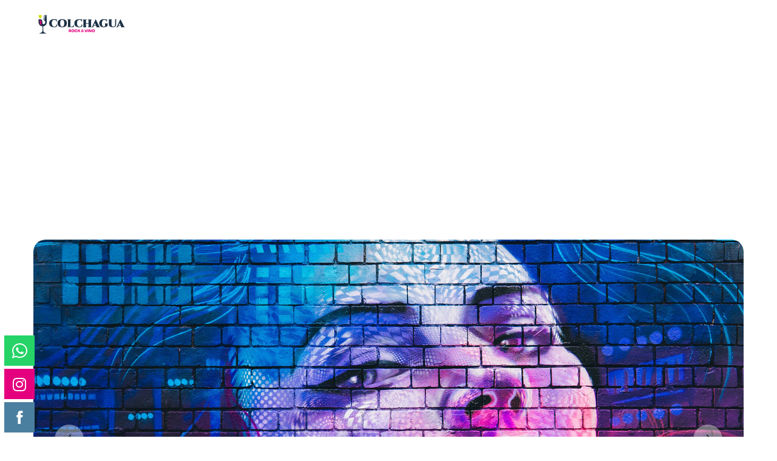

--- FILE ---
content_type: text/html; charset=UTF-8
request_url: https://colchagua.rutadelvino.cl/portfolio-archive/in-pharetra-lorem/
body_size: 94617
content:


<!DOCTYPE html>
<html lang="es-CL" class="no-js">
    <svg xmlns="http://www.w3.org/2000/svg" viewBox="0 0 0 0" width="0" height="0" focusable="false" role="none" style="visibility: hidden; position: absolute; left: -9999px; overflow: hidden;" ><defs><filter id="wp-duotone-dark-grayscale"><feColorMatrix color-interpolation-filters="sRGB" type="matrix" values=" .299 .587 .114 0 0 .299 .587 .114 0 0 .299 .587 .114 0 0 .299 .587 .114 0 0 " /><feComponentTransfer color-interpolation-filters="sRGB" ><feFuncR type="table" tableValues="0 0.49803921568627" /><feFuncG type="table" tableValues="0 0.49803921568627" /><feFuncB type="table" tableValues="0 0.49803921568627" /><feFuncA type="table" tableValues="1 1" /></feComponentTransfer><feComposite in2="SourceGraphic" operator="in" /></filter></defs></svg><svg xmlns="http://www.w3.org/2000/svg" viewBox="0 0 0 0" width="0" height="0" focusable="false" role="none" style="visibility: hidden; position: absolute; left: -9999px; overflow: hidden;" ><defs><filter id="wp-duotone-grayscale"><feColorMatrix color-interpolation-filters="sRGB" type="matrix" values=" .299 .587 .114 0 0 .299 .587 .114 0 0 .299 .587 .114 0 0 .299 .587 .114 0 0 " /><feComponentTransfer color-interpolation-filters="sRGB" ><feFuncR type="table" tableValues="0 1" /><feFuncG type="table" tableValues="0 1" /><feFuncB type="table" tableValues="0 1" /><feFuncA type="table" tableValues="1 1" /></feComponentTransfer><feComposite in2="SourceGraphic" operator="in" /></filter></defs></svg><svg xmlns="http://www.w3.org/2000/svg" viewBox="0 0 0 0" width="0" height="0" focusable="false" role="none" style="visibility: hidden; position: absolute; left: -9999px; overflow: hidden;" ><defs><filter id="wp-duotone-purple-yellow"><feColorMatrix color-interpolation-filters="sRGB" type="matrix" values=" .299 .587 .114 0 0 .299 .587 .114 0 0 .299 .587 .114 0 0 .299 .587 .114 0 0 " /><feComponentTransfer color-interpolation-filters="sRGB" ><feFuncR type="table" tableValues="0.54901960784314 0.98823529411765" /><feFuncG type="table" tableValues="0 1" /><feFuncB type="table" tableValues="0.71764705882353 0.25490196078431" /><feFuncA type="table" tableValues="1 1" /></feComponentTransfer><feComposite in2="SourceGraphic" operator="in" /></filter></defs></svg><svg xmlns="http://www.w3.org/2000/svg" viewBox="0 0 0 0" width="0" height="0" focusable="false" role="none" style="visibility: hidden; position: absolute; left: -9999px; overflow: hidden;" ><defs><filter id="wp-duotone-blue-red"><feColorMatrix color-interpolation-filters="sRGB" type="matrix" values=" .299 .587 .114 0 0 .299 .587 .114 0 0 .299 .587 .114 0 0 .299 .587 .114 0 0 " /><feComponentTransfer color-interpolation-filters="sRGB" ><feFuncR type="table" tableValues="0 1" /><feFuncG type="table" tableValues="0 0.27843137254902" /><feFuncB type="table" tableValues="0.5921568627451 0.27843137254902" /><feFuncA type="table" tableValues="1 1" /></feComponentTransfer><feComposite in2="SourceGraphic" operator="in" /></filter></defs></svg><svg xmlns="http://www.w3.org/2000/svg" viewBox="0 0 0 0" width="0" height="0" focusable="false" role="none" style="visibility: hidden; position: absolute; left: -9999px; overflow: hidden;" ><defs><filter id="wp-duotone-midnight"><feColorMatrix color-interpolation-filters="sRGB" type="matrix" values=" .299 .587 .114 0 0 .299 .587 .114 0 0 .299 .587 .114 0 0 .299 .587 .114 0 0 " /><feComponentTransfer color-interpolation-filters="sRGB" ><feFuncR type="table" tableValues="0 0" /><feFuncG type="table" tableValues="0 0.64705882352941" /><feFuncB type="table" tableValues="0 1" /><feFuncA type="table" tableValues="1 1" /></feComponentTransfer><feComposite in2="SourceGraphic" operator="in" /></filter></defs></svg><svg xmlns="http://www.w3.org/2000/svg" viewBox="0 0 0 0" width="0" height="0" focusable="false" role="none" style="visibility: hidden; position: absolute; left: -9999px; overflow: hidden;" ><defs><filter id="wp-duotone-magenta-yellow"><feColorMatrix color-interpolation-filters="sRGB" type="matrix" values=" .299 .587 .114 0 0 .299 .587 .114 0 0 .299 .587 .114 0 0 .299 .587 .114 0 0 " /><feComponentTransfer color-interpolation-filters="sRGB" ><feFuncR type="table" tableValues="0.78039215686275 1" /><feFuncG type="table" tableValues="0 0.94901960784314" /><feFuncB type="table" tableValues="0.35294117647059 0.47058823529412" /><feFuncA type="table" tableValues="1 1" /></feComponentTransfer><feComposite in2="SourceGraphic" operator="in" /></filter></defs></svg><svg xmlns="http://www.w3.org/2000/svg" viewBox="0 0 0 0" width="0" height="0" focusable="false" role="none" style="visibility: hidden; position: absolute; left: -9999px; overflow: hidden;" ><defs><filter id="wp-duotone-purple-green"><feColorMatrix color-interpolation-filters="sRGB" type="matrix" values=" .299 .587 .114 0 0 .299 .587 .114 0 0 .299 .587 .114 0 0 .299 .587 .114 0 0 " /><feComponentTransfer color-interpolation-filters="sRGB" ><feFuncR type="table" tableValues="0.65098039215686 0.40392156862745" /><feFuncG type="table" tableValues="0 1" /><feFuncB type="table" tableValues="0.44705882352941 0.4" /><feFuncA type="table" tableValues="1 1" /></feComponentTransfer><feComposite in2="SourceGraphic" operator="in" /></filter></defs></svg><svg xmlns="http://www.w3.org/2000/svg" viewBox="0 0 0 0" width="0" height="0" focusable="false" role="none" style="visibility: hidden; position: absolute; left: -9999px; overflow: hidden;" ><defs><filter id="wp-duotone-blue-orange"><feColorMatrix color-interpolation-filters="sRGB" type="matrix" values=" .299 .587 .114 0 0 .299 .587 .114 0 0 .299 .587 .114 0 0 .299 .587 .114 0 0 " /><feComponentTransfer color-interpolation-filters="sRGB" ><feFuncR type="table" tableValues="0.098039215686275 1" /><feFuncG type="table" tableValues="0 0.66274509803922" /><feFuncB type="table" tableValues="0.84705882352941 0.41960784313725" /><feFuncA type="table" tableValues="1 1" /></feComponentTransfer><feComposite in2="SourceGraphic" operator="in" /></filter></defs></svg>	<head>
		<meta charset="UTF-8" />
		<meta name="viewport" content="width=device-width, initial-scale=1, maximum-scale=1">
		<meta name="google-site-verification" content="x6L5b6uBHjtZ_VOMwYIQm1wWDs0Oc1esx5LOaTr_Les" />
<!-- Google Tag Manager -->
<script>(function(w,d,s,l,i){w[l]=w[l]||[];w[l].push({'gtm.start':
new Date().getTime(),event:'gtm.js'});var f=d.getElementsByTagName(s)[0],
j=d.createElement(s),dl=l!='dataLayer'?'&l='+l:'';j.async=true;j.src=
'https://www.googletagmanager.com/gtm.js?id='+i+dl;f.parentNode.insertBefore(j,f);
})(window,document,'script','dataLayer','GTM-MC3SVGB');</script>
<!-- End Google Tag Manager -->
		<link rel="profile" href="//gmpg.org/xfn/11" />
        <!-- Meta Pixel Code -->
<script>
!function(f,b,e,v,n,t,s)
{if(f.fbq)return;n=f.fbq=function(){n.callMethod?
n.callMethod.apply(n,arguments):n.queue.push(arguments)};
if(!f._fbq)f._fbq=n;n.push=n;n.loaded=!0;n.version='2.0';
n.queue=[];t=b.createElement(e);t.async=!0;
t.src=v;s=b.getElementsByTagName(e)[0];
s.parentNode.insertBefore(t,s)}(window, document,'script',
'https://connect.facebook.net/en_US/fbevents.js');
fbq('init', '2241697555963034');
fbq('track', 'PageView');
</script>
<noscript><img height="1" width="1" style="display:none"
src="https://www.facebook.com/tr?id=2241697555963034&ev=PageView&noscript=1"
/></noscript>
<!-- End Meta Pixel Code -->
		<meta name='robots' content='index, follow, max-image-preview:large, max-snippet:-1, max-video-preview:-1' />

	<!-- This site is optimized with the Yoast SEO plugin v19.8 - https://yoast.com/wordpress/plugins/seo/ -->
	<title>In pharetra lorem - Colchagua</title>
	<link rel="canonical" href="https://colchagua.rutadelvino.cl/portfolio-archive/in-pharetra-lorem/" />
	<meta property="og:locale" content="es_ES" />
	<meta property="og:type" content="article" />
	<meta property="og:title" content="In pharetra lorem - Colchagua" />
	<meta property="og:description" content="Lorem ipsum dolor sit amet, consectetur adipisicing elit, sed do eiusmod tempor incididunt ut labore et dolore magna aliqua. Ut enim ad minim veniam, quis nostrud exercitation ullamco laboris nisi ut aliquip ex ea commodo consequat. Duis aute irure dolor in reprehenderit in voluptate velit esse cillum dolore eu fugiat nulla pariatur. Lorem ipsum dolor [&hellip;]" />
	<meta property="og:url" content="https://colchagua.rutadelvino.cl/portfolio-archive/in-pharetra-lorem/" />
	<meta property="og:site_name" content="Colchagua" />
	<meta property="article:publisher" content="https://www.facebook.com/VinasdeColchaguaAG" />
	<meta name="twitter:card" content="summary_large_image" />
	<script type="application/ld+json" class="yoast-schema-graph">{"@context":"https://schema.org","@graph":[{"@type":"WebPage","@id":"https://colchagua.rutadelvino.cl/portfolio-archive/in-pharetra-lorem/","url":"https://colchagua.rutadelvino.cl/portfolio-archive/in-pharetra-lorem/","name":"In pharetra lorem - Colchagua","isPartOf":{"@id":"https://colchagua.rutadelvino.cl/#website"},"primaryImageOfPage":{"@id":"https://colchagua.rutadelvino.cl/portfolio-archive/in-pharetra-lorem/#primaryimage"},"image":{"@id":"https://colchagua.rutadelvino.cl/portfolio-archive/in-pharetra-lorem/#primaryimage"},"thumbnailUrl":"","datePublished":"2020-01-23T14:04:48+00:00","dateModified":"2020-01-23T14:04:48+00:00","breadcrumb":{"@id":"https://colchagua.rutadelvino.cl/portfolio-archive/in-pharetra-lorem/#breadcrumb"},"inLanguage":"es-CL","potentialAction":[{"@type":"ReadAction","target":["https://colchagua.rutadelvino.cl/portfolio-archive/in-pharetra-lorem/"]}]},{"@type":"ImageObject","inLanguage":"es-CL","@id":"https://colchagua.rutadelvino.cl/portfolio-archive/in-pharetra-lorem/#primaryimage","url":"","contentUrl":""},{"@type":"BreadcrumbList","@id":"https://colchagua.rutadelvino.cl/portfolio-archive/in-pharetra-lorem/#breadcrumb","itemListElement":[{"@type":"ListItem","position":1,"name":"Inicio","item":"https://colchagua.rutadelvino.cl/"},{"@type":"ListItem","position":2,"name":"Portfolio","item":"https://colchagua.rutadelvino.cl/portfolio-archive/"},{"@type":"ListItem","position":3,"name":"In pharetra lorem"}]},{"@type":"WebSite","@id":"https://colchagua.rutadelvino.cl/#website","url":"https://colchagua.rutadelvino.cl/","name":"Colchagua","description":"Rock y vino","publisher":{"@id":"https://colchagua.rutadelvino.cl/#organization"},"potentialAction":[{"@type":"SearchAction","target":{"@type":"EntryPoint","urlTemplate":"https://colchagua.rutadelvino.cl/?s={search_term_string}"},"query-input":"required name=search_term_string"}],"inLanguage":"es-CL"},{"@type":"Organization","@id":"https://colchagua.rutadelvino.cl/#organization","name":"Viñas de Colchagua","url":"https://colchagua.rutadelvino.cl/","sameAs":["https://www.instagram.com/vinascolchagua/","https://www.facebook.com/VinasdeColchaguaAG"],"logo":{"@type":"ImageObject","inLanguage":"es-CL","@id":"https://colchagua.rutadelvino.cl/#/schema/logo/image/","url":"https://colchagua.rutadelvino.cl/wp-content/uploads/2022/10/logo-colchagua-fest_color-vert.jpg","contentUrl":"https://colchagua.rutadelvino.cl/wp-content/uploads/2022/10/logo-colchagua-fest_color-vert.jpg","width":1081,"height":1080,"caption":"Viñas de Colchagua"},"image":{"@id":"https://colchagua.rutadelvino.cl/#/schema/logo/image/"}}]}</script>
	<!-- / Yoast SEO plugin. -->


<link rel='dns-prefetch' href='//fonts.googleapis.com' />
<link rel='dns-prefetch' href='//s.w.org' />
<link rel="alternate" type="application/rss+xml" title="Colchagua  &raquo; Feed" href="https://colchagua.rutadelvino.cl/feed/" />
<link rel="alternate" type="application/rss+xml" title="Colchagua  &raquo; Feed de comentarios" href="https://colchagua.rutadelvino.cl/comments/feed/" />
<script type="text/javascript">
window._wpemojiSettings = {"baseUrl":"https:\/\/s.w.org\/images\/core\/emoji\/14.0.0\/72x72\/","ext":".png","svgUrl":"https:\/\/s.w.org\/images\/core\/emoji\/14.0.0\/svg\/","svgExt":".svg","source":{"concatemoji":"https:\/\/colchagua.rutadelvino.cl\/wp-includes\/js\/wp-emoji-release.min.js?ver=6.0.11"}};
/*! This file is auto-generated */
!function(e,a,t){var n,r,o,i=a.createElement("canvas"),p=i.getContext&&i.getContext("2d");function s(e,t){var a=String.fromCharCode,e=(p.clearRect(0,0,i.width,i.height),p.fillText(a.apply(this,e),0,0),i.toDataURL());return p.clearRect(0,0,i.width,i.height),p.fillText(a.apply(this,t),0,0),e===i.toDataURL()}function c(e){var t=a.createElement("script");t.src=e,t.defer=t.type="text/javascript",a.getElementsByTagName("head")[0].appendChild(t)}for(o=Array("flag","emoji"),t.supports={everything:!0,everythingExceptFlag:!0},r=0;r<o.length;r++)t.supports[o[r]]=function(e){if(!p||!p.fillText)return!1;switch(p.textBaseline="top",p.font="600 32px Arial",e){case"flag":return s([127987,65039,8205,9895,65039],[127987,65039,8203,9895,65039])?!1:!s([55356,56826,55356,56819],[55356,56826,8203,55356,56819])&&!s([55356,57332,56128,56423,56128,56418,56128,56421,56128,56430,56128,56423,56128,56447],[55356,57332,8203,56128,56423,8203,56128,56418,8203,56128,56421,8203,56128,56430,8203,56128,56423,8203,56128,56447]);case"emoji":return!s([129777,127995,8205,129778,127999],[129777,127995,8203,129778,127999])}return!1}(o[r]),t.supports.everything=t.supports.everything&&t.supports[o[r]],"flag"!==o[r]&&(t.supports.everythingExceptFlag=t.supports.everythingExceptFlag&&t.supports[o[r]]);t.supports.everythingExceptFlag=t.supports.everythingExceptFlag&&!t.supports.flag,t.DOMReady=!1,t.readyCallback=function(){t.DOMReady=!0},t.supports.everything||(n=function(){t.readyCallback()},a.addEventListener?(a.addEventListener("DOMContentLoaded",n,!1),e.addEventListener("load",n,!1)):(e.attachEvent("onload",n),a.attachEvent("onreadystatechange",function(){"complete"===a.readyState&&t.readyCallback()})),(e=t.source||{}).concatemoji?c(e.concatemoji):e.wpemoji&&e.twemoji&&(c(e.twemoji),c(e.wpemoji)))}(window,document,window._wpemojiSettings);
</script>
<style type="text/css">
img.wp-smiley,
img.emoji {
	display: inline !important;
	border: none !important;
	box-shadow: none !important;
	height: 1em !important;
	width: 1em !important;
	margin: 0 0.07em !important;
	vertical-align: -0.1em !important;
	background: none !important;
	padding: 0 !important;
}
</style>
	<link rel='stylesheet' id='cwsicons-css'  href='https://colchagua.rutadelvino.cl/wp-content/themes/promosys/assets/fonts/cwsicons/style.css?ver=1.0.0' type='text/css' media='all' />
<link rel='stylesheet' id='promosys-theme-css'  href='https://colchagua.rutadelvino.cl/wp-content/themes/promosys/assets/css/main.css?ver=1.0.0' type='text/css' media='all' />
<style id='promosys-theme-inline-css' type='text/css'>
body[data-boxed="true"] .site.wrap { background-color: #fff; }
.site-footer .footer-copyright { padding-top: 25px;padding-bottom: 25px; }
.site-footer .footer-copyright p, .site-footer .footer-copyright .footer_logotype .sitename, .site-footer .wpm-language-switcher.switcher-list li, .site-footer .wpm-language-switcher.switcher-list li span, .site-footer .wpm-language-switcher.switcher-list li a { color: #ffffff; }
.site-footer .wpm-language-switcher.switcher-select { background-color: #ffffff; }
.site-footer .wpm-language-switcher.switcher-list li img { border-color: #ffffff; }
.site-footer { background: linear-gradient(90deg, #f76331, #da3f77);; }
.cws_header_template .menu-main-container > .menu > .menu-item > a, .cws_sticky_template .menu-main-container > .menu > .menu-item > a, .site-header .menu-main-container > .menu > .menu-item > a, .site-sticky .menu-main-container > .menu > .menu-item > a { font-family: Poppins;font-size: 16px;line-height: 24px; }
h1, .h1, h2, .h2, h3, .h3, h4, .h4, h5, .h5, h6, .h6, body.wpb-js-composer .vc_general.vc_tta-tabs .vc_tta-tabs-container .vc_tta-tabs-list li.vc_tta-tab > a, .sidebar .cws-widget .widget-title, .cws-widget.widget_recent_entries ul li a, div.wpforms-container-full .wpforms-form .wpforms-head-container .wpforms-title, .cws-widget .recentcomments > a, .cws-widget.widget_rss ul li a.rsswidget, .post-navigation .nav-links li .post-nav-text-wrapper .post-title, .comment-body .comment-meta .comment-admin, .cws-widget .product_list_widget li a, .mini-cart .woo_mini_cart .woo_items_count, .mini-cart .woo_mini_cart ul li .cart-item-title, ul.products li.product .woocommerce-loop-product__title, ul.products li.product .woocommerce-loop-category__title, .woocommerce.single .content-area .site-main > .type-product .summary .woocommerce-product-rating .woocommerce-review-link, .quantity input, .woocommerce.single .content-area .site-main > .type-product .woocommerce-tabs .woocommerce-Tabs-panel .commentlist li .comment_container .comment-text .comment-header .woocommerce-review__author, .woocommerce-cart .woocommerce-cart-form > .shop_table th, .woocommerce-cart .woocommerce-cart-form > .shop_table .amount, .woocommerce-cart .woocommerce-cart-form > .shop_table tr.cart_item td.product-name, .wp-block-search .wp-block-search__label, .wp-block-rss .wp-block-rss__item .wp-block-rss__item-title, .wp-block-latest-posts li > a, .wp-block-latest-comments .wp-block-latest-comments__comment .wp-block-latest-comments__comment-meta .wp-block-latest-comments__comment-link, .cws_tips_module .cws_tips_wrapper .cws_tip .tip_info_wrapper p, .cws_popup_video_module .video-link .icon_title { font-family: Poppins;color: #000; }
.woocommerce-pagination ul.page-numbers li a, .woocommerce-pagination ul.page-numbers li span, .woocommerce-pagination ul.page-numbers > span, .woocommerce-pagination ul.page-numbers > a, .paging-navigation:not(.load_more) .pagination li a, .paging-navigation:not(.load_more) .pagination li span, .paging-navigation:not(.load_more) .pagination > span, .paging-navigation:not(.load_more) .pagination > a, .post.cws-alternate-view.format-link .post-media-wrapper .post-media a, .post.cws-alternate-view.format-quote .post-media-wrapper .post-media .media-quote p:before, .post-format.format_quote blockquote > p:before, .post-format.format_link a, .woocommerce.single .content-area .site-main > .type-product div[class*="woocommerce-product-gallery"] .woocommerce-product-gallery__trigger, .woocommerce.single .content-area .site-main > .type-product .woocommerce-tabs .tabs li.active a, .woocommerce.single .content-area .site-main > .type-product .woocommerce-tabs .woocommerce-Tabs-panel .shop_attributes th, .woocommerce-cart .woocommerce-cart-form > .shop_table tr.cart_item td.product-remove .remove, .portfolio-single-content .portfolio-content-wrapper .aside-part .label, .main_member_info .text-information .experience, .main_member_info .social-icons-wrapper .label { color: #000; }
.cws-widget .price_slider_wrapper .price_slider_amount .button:hover, .widget_shopping_cart_content .woocommerce-mini-cart__buttons a.button:not(.checkout), .mini-cart .woo_mini_cart .woocommerce-mini-cart__buttons a.button:not(.checkout), .woocommerce-cart .woocommerce-cart-form .cws_coupon .coupon button { background: #000; }
.title_ff, .woocommerce-breadcrumb, .breadcrumbs-wrapper, .cws_breadcrumbs_module, .cws_header_template .sub-menu .menu-item > a, .cws_sticky_template .sub-menu .menu-item > a, .site-header .sub-menu .menu-item > a, .site-sticky .sub-menu .menu-item > a, .site-search .search-form .label .search-field, .site-search .search-form .label .search-field::placeholder, .wpm-language-switcher a, .cws_textmodule .cws_textmodule_content, .info_box_title, .banner_title, .testimonial, .cws-widget .calendar_wrap table caption, .wp-block-calendar table caption, .post-navigation .nav-links li .post-nav-link, .woocommerce .shop_top_info_wrapper .woocommerce-result-count, .woocommerce .shop_top_info_wrapper .woocommerce-ordering .orderby, .cws-widget .price_slider_wrapper .price_slider_amount .button, .widget_shopping_cart_content .woocommerce-mini-cart__buttons a.button, .mini-cart .woo_mini_cart .woocommerce-mini-cart__buttons a.button, ul.products li.product .cws_buttons_wrapper .button, .woocommerce.single .content-area .site-main > .type-product .summary .product_categories, .woocommerce.single .content-area .site-main > .type-product .summary .cart button, .woocommerce.single .content-area .site-main > .type-product .woocommerce-tabs .tabs li a, #review_form_wrapper .comment-form .comment-notes, #review_form_wrapper .comment-form label, .woocommerce-cart .woocommerce-cart-form > .shop_table .product-quantity, .woocommerce-cart .woocommerce-cart-form .cart_totals .shop_table, .woocommerce-info, .woocommerce-error, .woocommerce-message, .woocommerce-info a.showcoupon, .woocommerce-info a.button, .woocommerce-error a.showcoupon, .woocommerce-error a.button, .woocommerce-message a.showcoupon, .woocommerce-message a.button, body.woocommerce-checkout .checkout_coupon p, form.woocommerce-checkout .woocommerce-checkout-review-order, .woocommerce.single .content-area .site-main > .type-product .summary .cart .woocommerce-grouped-product-list .woocommerce-grouped-product-list-item__label label, .woocommerce.single .content-area .site-main > .type-product .summary .cart .woocommerce-grouped-product-list .woocommerce-grouped-product-list-item__price, .cws_portfolio_module .portfolio-filter .portfolio-filter-trigger, .cws_portfolio_module .cws_portfolio_items .cws_portfolio_item .text_info .meta, .search-trigger .search-trigger-text, .menu-right-info .cws_button, cws_milestone_module div.milestone_title { font-family: Poppins; }
body, select { font-family: Work Sans;color: #000;font-size: 16px;line-height: 32px; }
.cws-widget ul li a, .vc_toggle .vc_toggle_title .vc_toggle_icon, body.wpb-js-composer .vc_tta-controls-icon, .woocommerce.single .content-area .site-main > .type-product .woocommerce-tabs .tabs li a, .wp-block-categories-list li > a, .wp-block-archives-list li > a { color: #000; }
.cws-widget .calendar_wrap table caption, .wp-block-calendar table caption { background-color: #000; }
.custom_sidebars_wrapper .sidebar .cws-widget .widget-title, .cancel-reply, .cws_service_module.icon_shape_ellipse .service_content_wrapper .service_title .service_title_text, .cws_service_module.icon_shape_triangle .service_content_wrapper .service_title .service_title_text, .wp-block-calendar table tr, .cws_milestone_module .milestone_title, blockquote { font-family: Work Sans; }
.site-sticky:not(.sticky-mobile) > .container { padding-top: 10px;padding-bottom: 10px; }
.site-sticky { background-color: #ffffff; }
.site-sticky.shadow { -webkit-box-shadow: 0 0 20px 0 rgba(16,1,148, 0.1);-moz-box-shadow: 0 0 20px 0 rgba(16,1,148, 0.1);box-shadow: 0 0 20px 0 rgba(16,1,148, 0.1); }
.site-sticky .search-trigger, .site-sticky .mini_cart_trigger, .site-sticky.sticky-mobile .mini_cart_trigger, .sticky-right-info .wpm-language-switcher.switcher-list li, .sticky-right-info .wpm-language-switcher.switcher-list li a, .cws_sticky_template .menu-main-container > .menu > .menu-item, .site-sticky .menu-main-container > .menu > .menu-item { color: #243238; }
.site-sticky.sticky-mobile .menu-trigger span, .sticky-right-info .wpm-language-switcher.switcher-select { background-color: #243238; }
.site-sticky .wpm-language-switcher.switcher-select, .site-sticky .wpm-language-switcher.switcher-list li img, .site-sticky .wpm-language-switcher.switcher-dropdown .item-language-main > span { border-color: #243238; }
.cws_sticky_template .menu-main-container > .menu > .menu-item.current-menu-item, .cws_sticky_template .menu-main-container > .menu > .menu-item.current-menu-ancestor, .cws_sticky_template .menu-main-container > .menu > .menu-item.current-item-parent, .sticky-right-info .wpm-language-switcher.switcher-list li.active span, .site-sticky .menu-main-container > .menu > .menu-item.current-menu-item, .site-sticky .menu-main-container > .menu > .menu-item.current-item-parent, .site-sticky .menu-main-container > .menu > .menu-item.current-menu-ancestor { color: #f76331; }
.sticky-right-info .extra-button .cws_button { color: #3B545F;border-color: #3B545F; }
.site-header .top-bar-box { padding-top: 14px;padding-bottom: 14px;background-color: #FFFFFF; }
.site-header .top-bar-box:before { background-color: #CCCCCC; }
.site-header .header_icons > * ~ .mini-cart:not(:first-child) .woo_mini-count { border-color: #CCCCCC; }
.site-header .top-bar-box .container > *, .site-header .top-bar-box .container > * > a, .site-header .header_icons > .mini-cart > a, .site-header .wishlist_products_counter_number, .site-header .cws_compare_count, .site-header .woo_mini-count > span { color: rgba(255,255,255,.5); }
.page_title_container { padding-top: 22px;padding-bottom: 129px; }
.site-header-mobile .page_title_container { padding-top: 40px;padding-bottom: 40px; }
body:not(.single) .page_title_container .page_title_customizer_size { font-size: 50px; }
body.single .page_title_container .page_title_customizer_size { font-size: 50px; }
.page_title_container .page_title_customizer_size .page_title { color: #ffffff; }
.page_title_container:not(.custom) .page_title_wrapper, .page_title_container:not(.custom) .page_title_wrapper a { color: #ffffff; }
.page_title_container .title_divider svg { fill: #ffffff; }
.menu-main-container.header_menu > ul > .menu-item > a { padding-top: 32px !important;padding-bottom: 27px !important; }
.cws_header_template .menu-main-container > .menu > .menu-item, .site-header .menu-main-container > .menu > .menu-item, .site-header .site_logotype .sitename, .site-header .search-trigger, .site-header .wpm-language-switcher.switcher-list li, .site-header .wpm-language-switcher.switcher-list li a, .site-header .mini_cart_trigger { color: #ffffff; }
.site-header .custom_sidebar_trigger .hamburger, .site-header .wpm-language-switcher.switcher-select { background-color: #ffffff !important; }
.site-header .wpm-language-switcher.switcher-select, .site-header .wpm-language-switcher.switcher-list li img, .site-header .wpm-language-switcher.switcher-dropdown .item-language-main > span { border-color: #ffffff; }
.cws_header_template .menu-main-container > .menu > .menu-item.current-menu-item, .cws_header_template .menu-main-container > .menu > .menu-item.current-menu-ancestor, .cws_header_template .menu-main-container > .menu > .menu-item.current-item-parent, .site-header .wpm-language-switcher.switcher-list li.active span, .site-header .menu-main-container > .menu > .menu-item.current-menu-item, .site-header .menu-main-container > .menu > .menu-item.current-item-parent, .site-header .menu-main-container > .menu > .menu-item.current-menu-ancestor { color: #FFEA74; }
.cws_header_template .menu-main-container .sub-menu .menu-item, .cws_sticky_template .menu-main-container .sub-menu .menu-item, .site-header .menu-main-container .sub-menu .menu-item, .site-sticky .menu-main-container .sub-menu .menu-item { color: #243238; }
.cws_header_template .menu-main-container .sub-menu .menu-item.current-menu-item, .cws_header_template .menu-main-container .sub-menu .menu-item.current-menu-ancestor, .cws_header_template .menu-main-container .sub-menu .menu-item.current-item-parent, .cws_sticky_template .menu-main-container .sub-menu .menu-item.current-menu-item, .cws_sticky_template .menu-main-container .sub-menu .menu-item.current-menu-ancestor, .cws_sticky_template .menu-main-container .sub-menu .menu-item.current-item-parent, .site-header .menu-main-container .sub-menu .menu-item.current-menu-item, .site-header .menu-main-container .sub-menu .menu-item.current-menu-ancestor, .site-header .menu-main-container .sub-menu .menu-item.current-item-parent, .site-sticky .menu-main-container .sub-menu .menu-item.current-menu-item, .site-sticky .menu-main-container .sub-menu .menu-item.current-item-parent, .site-sticky .menu-main-container .sub-menu .menu-item.current-menu-ancestor { color: #f76331; }
.menu-right-info .extra-button .cws_button { color: #fff;border-color: #fff; }
.site-header-mobile .top-bar-box, .sticky-mobile { padding-top: 25px;padding-bottom: 25px; }
.site-header-mobile .top-bar-box, .site-sticky.sticky-mobile { background-color: #fff; }
.site-header-mobile .menu-trigger span { background-color: #000; }
.site-header-mobile .top-bar-box .container .mini-cart > a, .site-header-mobile .top-bar-box .site_logotype .sitename { color: #000; }
.site-header-mobile .menu-main-container > .menu > .menu-item, .site-header-mobile .menu-box .menu-box-info .menu-box-info-item, .site-header-mobile .wpm-language-switcher.switcher-list li span, .site-header-mobile .wpm-language-switcher.switcher-list li a { color: rgba(74,74,74,0.8); }
.site-header-mobile .menu-main-container > .menu > .menu-item.active, .site-header-mobile .menu-main-container > .menu > .menu-item.current-menu-item, .site-header-mobile .menu-main-container > .menu > .menu-item.current-item-parent { color: rgba(255,255,255,0.8); }
.site-header-mobile .menu-main-container > .menu > .menu-item > a { background-color: #fff; }
.site-header-mobile .menu-main-container > .menu > .menu-item.active > a, .site-header-mobile .menu-main-container > .menu > .menu-item.current-menu-item > a, .site-header-mobile .menu-main-container > .menu > .menu-item.current-item-parent > a { background-color: #f76331; }
.site-header-mobile .menu-main-container .sub-menu .menu-item { color: rgba(74,74,74,0.8); }
.site-header-mobile .menu-main-container .sub-menu .menu-item.active, .site-header-mobile .menu-main-container .sub-menu .menu-item.current-menu-item, .site-header-mobile .menu-main-container .sub-menu .menu-item.current-item-parent { color: #f76331; }
@media screen and (min-width: 1367px), screen and (min-width: 1200px) and (any-hover: hover), screen and (min-width: 1200px) and (min--moz-device-pixel-ratio:0), screen and (min-width: 1200px) and (-ms-high-contrast: none), screen and (min-width: 1200px) and (-ms-high-contrast: active){
.site-sticky .search-trigger:hover, .site-sticky .mini_cart_trigger:hover, .cws_sticky_template .menu-main-container > .menu > .menu-item:hover, .site-sticky .menu-main-container .wpm-language-switcher.switcher-list li a:hover, .site-sticky .menu-main-container > .menu > .menu-item:hover { color: #c01fb8; }
.site-sticky .wpm-language-switcher.switcher-dropdown .item-language-main:hover > span, .site-sticky .wpm-language-switcher.switcher-list li a:hover img { border-color: #c01fb8; }
.sticky-right-info .extra-button .cws_button:not(:disabled):hover { color: #fff;border-color: #3B545F;background-color: #3B545F; }
.cws_header_template .menu-main-container .sub-menu .menu-item:hover, .cws_sticky_template .menu-main-container .sub-menu .menu-item:hover, .site-header .menu-main-container .sub-menu .menu-item:hover, .site-sticky .menu-main-container .sub-menu .menu-item:hover { color: #f76331; }
.custom_sidebar_trigger:hover .hamburger { background-color: #FFEA74; }
.site-header .search-trigger:hover, .site-header .mini_cart_trigger:hover, .cws_header_template .menu-main-container > .menu > .menu-item:hover, .site-header .menu-main-container > .menu > .menu-item:hover, .menu-main-container .wpm-language-switcher.switcher-list li a:hover { color: #FFEA74; }
.site-header .wpm-language-switcher.switcher-dropdown .item-language-main:hover > span, .site-header .wpm-language-switcher.switcher-list li a:hover img { border-color: #FFEA74; }
.menu-right-info .extra-button .cws_button:not(:disabled):hover { color: #000;border-color: #fff;background-color: #fff; }
.top-bar-box .container > * > a:hover, .top-bar-box .container .header_icons .search-trigger:hover, .header_icons > .mini-cart > a:hover { color: #fff; }
.page_title_container:not(.custom) .page_title_wrapper a:hover { color: #ffea74; }
}
/*========================================================
====================== PRIMARY COLOR =====================
========================================================*/
a,
ul > li:before,
.vc_toggle.vc_toggle_active .vc_toggle_title,
body.wpb-js-composer .vc_general.vc_tta-accordion .vc_tta-panel.vc_active .vc_tta-panel-heading .vc_tta-panel-title > a,
body.wpb-js-composer .vc_general.vc_tta-accordion .vc_tta-panel .vc_tta-panel-heading .vc_tta-panel-title .vc_tta-controls-icon,
.cws-widget.widget_categories > ul > li ul.children li.active > a,
.cws-widget.widget_product_categories > ul > li ul.children li.active > a,
.cws-widget.widget_pages > ul > li ul.children li.active > a,
.cws-widget.widget_categories > ul > li.active > a,
.cws-widget.widget_product_categories > ul > li.active > a,
.cws-widget.widget_pages > ul > li.active > a,
.cws-widget.widget_archive ul li.active > .open:before,
.cws-widget.widget_categories ul li.active > .open:before,
.cws-widget.widget_product_categories ul li.active > .open:before,
.cws-widget.widget_meta ul li.active > .open:before,
.cws-widget.widget_pages ul li.active > .open:before,
.cws-widget.widget_nav_menu ul li.active > .open:before,
.cws-widget .calendar_wrap table thead th,
.wp-block-calendar table thead th,
.cws-widget .recentcomments:after,

.cws-widget.widget_nav_menu .sub-menu li.current-menu-ancestor > a,
.cws-widget.widget_nav_menu .sub-menu li.current-item-parent > a,
.cws-widget.widget_nav_menu .sub-menu li.current-menu-item > a,
.cws-widget.widget_nav_menu .sub-menu li.current-item-parent > a,
.woocommerce-cart .woocommerce-cart-form .cart_totals .shop_table tbody .order-total .amount,
form.woocommerce-checkout .woocommerce-checkout-review-order .woocommerce-checkout-review-order-table .order-total td .amount,

.wp-block-latest-comments:not(.has-avatars) .wp-block-latest-comments__comment:before,
.top_bar_notice .close-btn,
.cws_roadmap_module .cws_roadmap_item .roadmap_divider:after,
.cws_icon_module .icon_wrapper i,
.cws_milestone_module .count_wrapper
{
    color: #e5007e;
}

.site-sticky .mini-cart .woo_mini-count > span,
.site-header .mini-cart .woo_mini-count > span,
.header_icons .mini-cart .woo_mini-count > span,
.button-up,
.cws_carousel .slick-dots li.slick-active button,
.cws_custom_carousel .slick-dots li.slick-active button,
.cws_progress_bar_module .progress_bar .bar,
.cws-widget .calendar_wrap table tbody td#today:after,
.wp-block-calendar table tbody td#today:after,
.cws-widget .price_slider_wrapper .price_slider .ui-slider-handle,
.cws-widget .price_slider_wrapper .price_slider .ui-slider-range,
.cws-widget.filter_size ul li.chosen a,
form.woocommerce-checkout .woocommerce-checkout-review-order .woocommerce-checkout-payment .wc_payment_methods .payment_box,
.cws_tips_module .cws_tips_wrapper .cws_tip .tip_trigger:after,
.cws_roadmap_module .cws_roadmap_item.active .roadmap_icon_wrapper .number,
.cws_textmodule .cws_textmodule_subtitle .cws_textmodule_subtitle_text,
.main_member_info .text-information .divider .divider-inner
{
    background-color: #e5007e;
}
.cws-widget .price_slider_wrapper .price_slider_amount .button
{
    background: #e5007e;
}

.woocommerce.single .content-area .site-main > .type-product div[class*="woocommerce-product-gallery"] .flex-control-nav li img.flex-active,
.woocommerce.single .content-area .site-main > .type-product .woocommerce-tabs .tabs li.active a
{
    border-color: #e5007e;
}

.cws_icon_preloader:after
{
    border-color: #e5007e transparent #e5007e transparent;
}
.cws_roadmap_module .cws_roadmap_item .roadmap_divider
{
    background-image: linear-gradient(90deg, #e5007e, #e5007e 40%, transparent 40%, transparent 100%);
}

/*========================================================
===================== SECONDARY COLOR ====================
========================================================*/
.post .post-inner .post-information .post-footer .meta-item.post-date:before,
.post .post-inner .post-information .post-footer .meta-item.comments_count:before,
.woocommerce.single .content-area .site-main > .type-product .summary .cart .woocommerce-grouped-product-list .woocommerce-grouped-product-list-item__price del,
.cws_pricing_plan_module .cws_pricing_plan_header .cws_pricing_plan_price
{
    color: #1d3245;
}

.mejs-container .mejs-controls,
.mejs-embed, .mejs-embed body,
.post .post-inner .post-information .post-footer .meta-item:not(:last-child):after,
.cws_roadmap_module .cws_roadmap_item.active .roadmap_icon_wrapper,
.post-navigation .nav-links li a.post-nav-image
{
    background-color: #1d3245;
}
.cws_pricing_plan_module .cws_pricing_plan_content .cws_button_wrapper .cws_button
{
    background: #1d3245;
}

/*========================================================
====================== BUTTONS COLOR =====================
========================================================*/

.cws_info_box.info,
.cws_button,
a.showcoupon,
body div.wpforms-container-full .wpforms-form button[type=submit],
.post-password-form input[type='submit'],
.comment-form .submit,
.added_to_cart,
.woo_mini_cart .button,
.woocommerce .button,
.cws_woo_modal_content .button,
.post.sticky,
.woocommerce-pagination ul.page-numbers li span.current,
.woocommerce-pagination ul.page-numbers > span.current,
.paging-navigation:not(.load_more) .pagination li span.current,
.paging-navigation:not(.load_more) .pagination > span.current,
.post.cws-alternate-view.format-quote,
blockquote p:before,
blockquote.is-style-large p:after,
figure.wp-block-pullquote blockquote > p:after,
figure.wp-block-pullquote:not(.is-style-solid-color),
.post-format.format_quote,
.woocommerce-info,
.main_member_info .text-information .email:before,
.main_member_info .text-information .phone:before,
.post .post-inner .post-divider .post-divider-inner
{
    background-image: linear-gradient(90deg, #e5007e -8.57%, #1d3245 184.64%);
}
.post.sticky:before
{
    background-image: linear-gradient(108.66deg, #e5007e -19.71%, #1d3245 170.61%);
}
.post.cws-alternate-view.format-link .post-media-wrapper .post-media a:before,
.post-format.format_link:before,
.cws_pricing_plan_module.highlighted:before
{
    background-image: linear-gradient(147.09deg, #e5007e -28.73%, #1d3245 121.37%);
}

/*========================================================
==================== ONLY DESKTOP COLORS =================
========================================================*/
@media 
	screen and (min-width: 1367px), /*Disable this styles for iPad Pro 1024-1366*/
	screen and (min-width: 1200px) and (any-hover: hover), /*Check, is device a desktop (Not working on IE & FireFox)*/
	screen and (min-width: 1200px) and (min--moz-device-pixel-ratio:0), /*Check, is device a desktop with firefox*/
	screen and (min-width: 1200px) and (-ms-high-contrast: none), /*Check, is device a desktop with IE 10 or above*/
	screen and (min-width: 1200px) and (-ms-high-contrast: active) /*Check, is device a desktop with IE 10 or below*/
    {

/*==================== PRIMARY COLOR ===================*/
    .site-search .close-search:hover,
    .site-search .search-submit:hover,
    .search-form .label .search-submit:hover,
    .cws-widget.widget_categories > ul > li ul.children li:hover > a,
    .cws-widget.widget_product_categories > ul > li ul.children li:hover > a,
    .cws-widget.widget_pages > ul > li ul.children li:hover > a,
    .cws-widget .calendar_wrap table tfoot td a:hover,
    .wp-block-calendar table tfoot td a:hover,
    .cws-widget .recentcomments > a:hover,
    .cws-widget.widget_nav_menu .sub-menu li:hover > a,
    .cws-widget .woocommerce-product-search button:hover,
    .mini-cart .woo_mini_cart ul li .remove:hover,
    .woocommerce.single .content-area .site-main > .type-product div[class*="woocommerce-product-gallery"] .woocommerce-product-gallery__trigger:hover,
    .woocommerce.single .content-area .site-main > .type-product .woocommerce-product-gallery .flex-control-nav .slick-arrow:hover,
    .woocommerce-cart .woocommerce-cart-form > .shop_table tr.cart_item td.product-remove .remove:hover,
    .portfolio-single-content .portfolio-content-wrapper .aside-part .social-share a:hover,
    body.woocommerce-account .woocommerce-MyAccount-navigation ul li:not(.is-active) a:hover,
    .wp-block-search .wp-block-search__button:hover,
    .wp-block-latest-comments .wp-block-latest-comments__comment .wp-block-latest-comments__comment-meta .wp-block-latest-comments__comment-link:hover,
    .wp-block-latest-comments .wp-block-latest-comments__comment .wp-block-latest-comments__comment-meta .wp-block-latest-comments__comment-author:hover,
    .mini-cart .woo_mini_cart .close_mini_cart:hover
    {
        color: #e5007e;
    }
    .widget_shopping_cart_content .woocommerce-mini-cart__buttons a.button:not(.checkout):hover,
    .mini-cart .woo_mini_cart .woocommerce-mini-cart__buttons a.button:not(.checkout):hover
    {
        background: #e5007e;
    }

/*==================== SECONDARY COLOR ===================*/
    a:hover,
    .cws-widget.widget_recent_entries ul li a:hover,
    .cws-widget.widget_rss ul li a.rsswidget:hover,
    .cws-widget.cws-recent-posts .recent_posts_wrapper li .recent_post_content h6 a:hover,
    .post .post-inner .post-information .post-title a:hover,
    .post .post-inner .post-information .post-footer .meta-item a:hover,
    .woocommerce-pagination .page-numbers a:hover,
    .paging-navigation:not(.load_more) .pagination a:hover,
    .post.cws-alternate-view.format-link .post-media-wrapper .post-media a:hover,
    .post .post-inner .post-information .post-categories a:hover,
    .single_content .post .post-categories a:hover,
    .post-format.format_link a:hover,
    .cws-widget .product_list_widget li a:hover,
    .mini-cart .woo_mini_cart ul li .cart-item-title:hover,
    ul.products li.product .woocommerce-loop-product__title a:hover,
    ul.products li.product .woocommerce-loop-category__title a:hover,
    .woocommerce.single .content-area .site-main > .type-product .summary .woocommerce-product-rating .woocommerce-review-link:hover,
    .woocommerce-cart .woocommerce-cart-form > .shop_table tr.cart_item td.product-name a:hover,
    .woocommerce.single .content-area .site-main > .type-product .summary .cart .woocommerce-grouped-product-list .woocommerce-grouped-product-list-item__label label a:hover,
    .cws_our_team_module .cws_team_member .information_wrapper .name a:hover,
    .cws_our_team_module .cws_team_member .information_wrapper .email a:hover,
    .cws_our_team_module .cws_team_member .information_wrapper .phone a:hover,
    .main_member_info .text-information .pos a:hover,
    .main_member_info .text-information .dep a:hover,
    .main_member_info .text-information .info a:hover,
    .wp-block-rss .wp-block-rss__item .wp-block-rss__item-title a:hover,
    .wp-block-latest-posts li > a:hover,
    .comment-navigation a:hover,
    .top_bar_notice .close-btn:hover,
    .post-navigation .nav-links li .post-nav-text-wrapper a:hover .post-title,
    .post-navigation .nav-links li .post-nav-cats a:hover,
    .post-navigation .nav-links li .post-nav-link a:hover
    {
        color: #1d3245;
    }

    .cws-widget .tagcloud a:hover,
    .post .post-inner .post-information .post-tags a:hover,
    .post-navigation .nav-links li.archive-dots > a:hover span,
    .post-navigation .nav-links li.archive-dots > a:hover span:before,
    .post-navigation .nav-links li.archive-dots > a:hover span:after,
    .single_content .post .post-tags a:hover,
    .cws-widget.widget_layered_nav_filters ul li.chosen a:hover,
    .wp-block-tag-cloud a:hover
    {
        background-color: #1d3245;
    }

/*===================== BUTTONS COLOR ==================*/
    .cws_button:not(:disabled):hover,
    a.showcoupon:not(:disabled):hover,
    body div.wpforms-container-full .wpforms-form button[type=submit]:not(:disabled):hover,
    .post-password-form input[type='submit']:not(:disabled):hover,
    .comment-form .submit:not(:disabled):hover,
    .added_to_cart:not(:disabled):hover,
    .woo_mini_cart .button:not(:disabled):hover,
    .woocommerce .button:not(:disabled):hover,
    .cws_woo_modal_content .button:not(:disabled):hover,
    .woocommerce-cart .woocommerce-cart-form .cws_coupon .coupon button:not(:disabled):hover
    {
        background-image: linear-gradient(90deg, #e5007e -8.57%, #e5007e 184.64%);
    }


    .cws_pricing_plan_module:hover:before
    {
        background-image: linear-gradient(147.09deg, #e5007e -28.73%, #1d3245 121.37%);
    }

    .post-navigation .nav-links .post-nav-image:hover
    {
        background-image: linear-gradient(90deg, #e5007e -163.33%, #1d3245 388.33%);
    }

}

@media screen and (max-width: 767px){
    body.wpb-js-composer .vc_tta.vc_general.vc_tta-tabs .vc_tta-panel .vc_tta-panel-heading
    {
        background: linear-gradient(90deg, #e5007e -8.57%, #1d3245 184.64%);
    }
    .post-navigation .nav-links .post-nav-image
    {
        background-image: linear-gradient(90deg, #e5007e -163.33%, #1d3245 388.33%);
    }
}
</style>
<link rel='stylesheet' id='style-css'  href='https://colchagua.rutadelvino.cl/wp-content/themes/promosys/style.css?ver=6.0.11' type='text/css' media='all' />
<link rel='stylesheet' id='wp-block-library-css'  href='https://colchagua.rutadelvino.cl/wp-includes/css/dist/block-library/style.min.css?ver=6.0.11' type='text/css' media='all' />
<style id='global-styles-inline-css' type='text/css'>
body{--wp--preset--color--black: #000000;--wp--preset--color--cyan-bluish-gray: #abb8c3;--wp--preset--color--white: #ffffff;--wp--preset--color--pale-pink: #f78da7;--wp--preset--color--vivid-red: #cf2e2e;--wp--preset--color--luminous-vivid-orange: #ff6900;--wp--preset--color--luminous-vivid-amber: #fcb900;--wp--preset--color--light-green-cyan: #7bdcb5;--wp--preset--color--vivid-green-cyan: #00d084;--wp--preset--color--pale-cyan-blue: #8ed1fc;--wp--preset--color--vivid-cyan-blue: #0693e3;--wp--preset--color--vivid-purple: #9b51e0;--wp--preset--gradient--vivid-cyan-blue-to-vivid-purple: linear-gradient(135deg,rgba(6,147,227,1) 0%,rgb(155,81,224) 100%);--wp--preset--gradient--light-green-cyan-to-vivid-green-cyan: linear-gradient(135deg,rgb(122,220,180) 0%,rgb(0,208,130) 100%);--wp--preset--gradient--luminous-vivid-amber-to-luminous-vivid-orange: linear-gradient(135deg,rgba(252,185,0,1) 0%,rgba(255,105,0,1) 100%);--wp--preset--gradient--luminous-vivid-orange-to-vivid-red: linear-gradient(135deg,rgba(255,105,0,1) 0%,rgb(207,46,46) 100%);--wp--preset--gradient--very-light-gray-to-cyan-bluish-gray: linear-gradient(135deg,rgb(238,238,238) 0%,rgb(169,184,195) 100%);--wp--preset--gradient--cool-to-warm-spectrum: linear-gradient(135deg,rgb(74,234,220) 0%,rgb(151,120,209) 20%,rgb(207,42,186) 40%,rgb(238,44,130) 60%,rgb(251,105,98) 80%,rgb(254,248,76) 100%);--wp--preset--gradient--blush-light-purple: linear-gradient(135deg,rgb(255,206,236) 0%,rgb(152,150,240) 100%);--wp--preset--gradient--blush-bordeaux: linear-gradient(135deg,rgb(254,205,165) 0%,rgb(254,45,45) 50%,rgb(107,0,62) 100%);--wp--preset--gradient--luminous-dusk: linear-gradient(135deg,rgb(255,203,112) 0%,rgb(199,81,192) 50%,rgb(65,88,208) 100%);--wp--preset--gradient--pale-ocean: linear-gradient(135deg,rgb(255,245,203) 0%,rgb(182,227,212) 50%,rgb(51,167,181) 100%);--wp--preset--gradient--electric-grass: linear-gradient(135deg,rgb(202,248,128) 0%,rgb(113,206,126) 100%);--wp--preset--gradient--midnight: linear-gradient(135deg,rgb(2,3,129) 0%,rgb(40,116,252) 100%);--wp--preset--duotone--dark-grayscale: url('#wp-duotone-dark-grayscale');--wp--preset--duotone--grayscale: url('#wp-duotone-grayscale');--wp--preset--duotone--purple-yellow: url('#wp-duotone-purple-yellow');--wp--preset--duotone--blue-red: url('#wp-duotone-blue-red');--wp--preset--duotone--midnight: url('#wp-duotone-midnight');--wp--preset--duotone--magenta-yellow: url('#wp-duotone-magenta-yellow');--wp--preset--duotone--purple-green: url('#wp-duotone-purple-green');--wp--preset--duotone--blue-orange: url('#wp-duotone-blue-orange');--wp--preset--font-size--small: 13px;--wp--preset--font-size--medium: 20px;--wp--preset--font-size--large: 36px;--wp--preset--font-size--x-large: 42px;}.has-black-color{color: var(--wp--preset--color--black) !important;}.has-cyan-bluish-gray-color{color: var(--wp--preset--color--cyan-bluish-gray) !important;}.has-white-color{color: var(--wp--preset--color--white) !important;}.has-pale-pink-color{color: var(--wp--preset--color--pale-pink) !important;}.has-vivid-red-color{color: var(--wp--preset--color--vivid-red) !important;}.has-luminous-vivid-orange-color{color: var(--wp--preset--color--luminous-vivid-orange) !important;}.has-luminous-vivid-amber-color{color: var(--wp--preset--color--luminous-vivid-amber) !important;}.has-light-green-cyan-color{color: var(--wp--preset--color--light-green-cyan) !important;}.has-vivid-green-cyan-color{color: var(--wp--preset--color--vivid-green-cyan) !important;}.has-pale-cyan-blue-color{color: var(--wp--preset--color--pale-cyan-blue) !important;}.has-vivid-cyan-blue-color{color: var(--wp--preset--color--vivid-cyan-blue) !important;}.has-vivid-purple-color{color: var(--wp--preset--color--vivid-purple) !important;}.has-black-background-color{background-color: var(--wp--preset--color--black) !important;}.has-cyan-bluish-gray-background-color{background-color: var(--wp--preset--color--cyan-bluish-gray) !important;}.has-white-background-color{background-color: var(--wp--preset--color--white) !important;}.has-pale-pink-background-color{background-color: var(--wp--preset--color--pale-pink) !important;}.has-vivid-red-background-color{background-color: var(--wp--preset--color--vivid-red) !important;}.has-luminous-vivid-orange-background-color{background-color: var(--wp--preset--color--luminous-vivid-orange) !important;}.has-luminous-vivid-amber-background-color{background-color: var(--wp--preset--color--luminous-vivid-amber) !important;}.has-light-green-cyan-background-color{background-color: var(--wp--preset--color--light-green-cyan) !important;}.has-vivid-green-cyan-background-color{background-color: var(--wp--preset--color--vivid-green-cyan) !important;}.has-pale-cyan-blue-background-color{background-color: var(--wp--preset--color--pale-cyan-blue) !important;}.has-vivid-cyan-blue-background-color{background-color: var(--wp--preset--color--vivid-cyan-blue) !important;}.has-vivid-purple-background-color{background-color: var(--wp--preset--color--vivid-purple) !important;}.has-black-border-color{border-color: var(--wp--preset--color--black) !important;}.has-cyan-bluish-gray-border-color{border-color: var(--wp--preset--color--cyan-bluish-gray) !important;}.has-white-border-color{border-color: var(--wp--preset--color--white) !important;}.has-pale-pink-border-color{border-color: var(--wp--preset--color--pale-pink) !important;}.has-vivid-red-border-color{border-color: var(--wp--preset--color--vivid-red) !important;}.has-luminous-vivid-orange-border-color{border-color: var(--wp--preset--color--luminous-vivid-orange) !important;}.has-luminous-vivid-amber-border-color{border-color: var(--wp--preset--color--luminous-vivid-amber) !important;}.has-light-green-cyan-border-color{border-color: var(--wp--preset--color--light-green-cyan) !important;}.has-vivid-green-cyan-border-color{border-color: var(--wp--preset--color--vivid-green-cyan) !important;}.has-pale-cyan-blue-border-color{border-color: var(--wp--preset--color--pale-cyan-blue) !important;}.has-vivid-cyan-blue-border-color{border-color: var(--wp--preset--color--vivid-cyan-blue) !important;}.has-vivid-purple-border-color{border-color: var(--wp--preset--color--vivid-purple) !important;}.has-vivid-cyan-blue-to-vivid-purple-gradient-background{background: var(--wp--preset--gradient--vivid-cyan-blue-to-vivid-purple) !important;}.has-light-green-cyan-to-vivid-green-cyan-gradient-background{background: var(--wp--preset--gradient--light-green-cyan-to-vivid-green-cyan) !important;}.has-luminous-vivid-amber-to-luminous-vivid-orange-gradient-background{background: var(--wp--preset--gradient--luminous-vivid-amber-to-luminous-vivid-orange) !important;}.has-luminous-vivid-orange-to-vivid-red-gradient-background{background: var(--wp--preset--gradient--luminous-vivid-orange-to-vivid-red) !important;}.has-very-light-gray-to-cyan-bluish-gray-gradient-background{background: var(--wp--preset--gradient--very-light-gray-to-cyan-bluish-gray) !important;}.has-cool-to-warm-spectrum-gradient-background{background: var(--wp--preset--gradient--cool-to-warm-spectrum) !important;}.has-blush-light-purple-gradient-background{background: var(--wp--preset--gradient--blush-light-purple) !important;}.has-blush-bordeaux-gradient-background{background: var(--wp--preset--gradient--blush-bordeaux) !important;}.has-luminous-dusk-gradient-background{background: var(--wp--preset--gradient--luminous-dusk) !important;}.has-pale-ocean-gradient-background{background: var(--wp--preset--gradient--pale-ocean) !important;}.has-electric-grass-gradient-background{background: var(--wp--preset--gradient--electric-grass) !important;}.has-midnight-gradient-background{background: var(--wp--preset--gradient--midnight) !important;}.has-small-font-size{font-size: var(--wp--preset--font-size--small) !important;}.has-medium-font-size{font-size: var(--wp--preset--font-size--medium) !important;}.has-large-font-size{font-size: var(--wp--preset--font-size--large) !important;}.has-x-large-font-size{font-size: var(--wp--preset--font-size--x-large) !important;}
</style>
<link rel='stylesheet' id='cwssvgi-f-css-css'  href='https://colchagua.rutadelvino.cl/wp-content/plugins/cws-svgicons/cwssvgi_f.css?ver=6.0.11' type='text/css' media='all' />
<link rel='stylesheet' id='sfm-fontawesome-css'  href='https://colchagua.rutadelvino.cl/wp-content/plugins/simple-floating-menu/assets/css/all.css?ver=1.0.0' type='text/css' media='all' />
<link rel='stylesheet' id='sfm-eleganticons-css'  href='https://colchagua.rutadelvino.cl/wp-content/plugins/simple-floating-menu/assets/css/eleganticons.css?ver=1.0.0' type='text/css' media='all' />
<link rel='stylesheet' id='sfm-essential-icon-css'  href='https://colchagua.rutadelvino.cl/wp-content/plugins/simple-floating-menu/assets/css/essentialicon.css?ver=1.0.0' type='text/css' media='all' />
<link rel='stylesheet' id='sfm-iconfont-css'  href='https://colchagua.rutadelvino.cl/wp-content/plugins/simple-floating-menu/assets/css/icofont.css?ver=1.0.0' type='text/css' media='all' />
<link rel='stylesheet' id='sfm-materialdesignicons-css'  href='https://colchagua.rutadelvino.cl/wp-content/plugins/simple-floating-menu/assets/css/materialdesignicons.css?ver=1.0.0' type='text/css' media='all' />
<link rel='stylesheet' id='sfm-style-css'  href='https://colchagua.rutadelvino.cl/wp-content/plugins/simple-floating-menu/assets/css/style.css?ver=1.0.0' type='text/css' media='all' />
<style id='sfm-style-inline-css' type='text/css'>
.sfm-floating-menu a.sfm-shape-button{height:50px;width:50px}.sfm-floating-menu a.sfm-shape-button{font-size:25px}.sfm-floating-menu i{top:0px}.sfm-floating-menu.horizontal{margin:0 -2.5px}.sfm-floating-menu.vertical{margin:-2.5px 0}.sfm-floating-menu.horizontal .sfm-button{margin:0 2.5px}.sfm-floating-menu.vertical .sfm-button{margin:2.5px 0}.sfm-floating-menu.top-left,.sfm-floating-menu.top-right,.sfm-floating-menu.top-middle{top:0px}.sfm-floating-menu.bottom-left,.sfm-floating-menu.bottom-right,.sfm-floating-menu.bottom-middle{bottom:7px}.sfm-floating-menu.top-left,.sfm-floating-menu.bottom-left,.sfm-floating-menu.middle-left{left:7px}.sfm-floating-menu.top-right,.sfm-floating-menu.bottom-right,.sfm-floating-menu.middle-right{right:0px}.sfm-floating-menu{z-index:9}.sfm-floating-menu .sfm-1668544088906 a.sfm-shape-button{background:#25d366}.sfm-floating-menu .sfm-1668544088906 a.sfm-shape-button{color:#FFFFFF}.sfm-floating-menu .sfm-1668544088906:hover a.sfm-shape-button{background:#25d366}.sfm-floating-menu .sfm-1668544088906:hover a.sfm-shape-button{color:#FFFFFF}.sfm-floating-menu .sfm-1668544088906 .sfm-tool-tip{background:#1c3346}.sfm-floating-menu.top-left.horizontal .sfm-1668544088906 .sfm-tool-tip:after,.sfm-floating-menu.top-middle.horizontal .sfm-1668544088906 .sfm-tool-tip:after,.sfm-floating-menu.top-right.horizontal .sfm-1668544088906 .sfm-tool-tip:after{border-color:transparent transparent #1c3346 transparent}.sfm-floating-menu.top-left.vertical .sfm-1668544088906 .sfm-tool-tip:after,.sfm-floating-menu.top-middle.vertical .sfm-1668544088906 .sfm-tool-tip:after,.sfm-floating-menu.bottom-left.vertical .sfm-1668544088906 .sfm-tool-tip:after,.sfm-floating-menu.bottom-middle.vertical .sfm-1668544088906 .sfm-tool-tip:after,.sfm-floating-menu.middle-left.vertical .sfm-1668544088906 .sfm-tool-tip:after{border-color:transparent #1c3346 transparent transparent}.sfm-floating-menu.top-right.vertical .sfm-1668544088906 .sfm-tool-tip:after,.sfm-floating-menu.middle-right.vertical .sfm-1668544088906 .sfm-tool-tip:after,.sfm-floating-menu.bottom-right.vertical .sfm-1668544088906 .sfm-tool-tip:after{border-color:transparent transparent transparent #1c3346}.sfm-floating-menu.bottom-left.horizontal .sfm-1668544088906 .sfm-tool-tip:after,.sfm-floating-menu.bottom-middle.horizontal .sfm-1668544088906 .sfm-tool-tip:after,.sfm-floating-menu.bottom-right.horizontal .sfm-1668544088906 .sfm-tool-tip:after,.sfm-floating-menu.middle-left.horizontal .sfm-1668544088906 .sfm-tool-tip:after,.sfm-floating-menu.middle-right.horizontal .sfm-1668544088906 .sfm-tool-tip:after{border-color:#1c3346 transparent transparent transparent}.sfm-floating-menu .sfm-1668544088906 .sfm-tool-tip a{color:#FFFFFF}.sfm-floating-menu .sfm-635184a6aba4d a.sfm-shape-button{background:#e5007e}.sfm-floating-menu .sfm-635184a6aba4d a.sfm-shape-button{color:#FFFFFF}.sfm-floating-menu .sfm-635184a6aba4d:hover a.sfm-shape-button{background:#ffffff}.sfm-floating-menu .sfm-635184a6aba4d:hover a.sfm-shape-button{color:#e5007e}.sfm-floating-menu .sfm-635184a6aba4d .sfm-tool-tip{background:#e5007e}.sfm-floating-menu.top-left.horizontal .sfm-635184a6aba4d .sfm-tool-tip:after,.sfm-floating-menu.top-middle.horizontal .sfm-635184a6aba4d .sfm-tool-tip:after,.sfm-floating-menu.top-right.horizontal .sfm-635184a6aba4d .sfm-tool-tip:after{border-color:transparent transparent #e5007e transparent}.sfm-floating-menu.top-left.vertical .sfm-635184a6aba4d .sfm-tool-tip:after,.sfm-floating-menu.top-middle.vertical .sfm-635184a6aba4d .sfm-tool-tip:after,.sfm-floating-menu.bottom-left.vertical .sfm-635184a6aba4d .sfm-tool-tip:after,.sfm-floating-menu.bottom-middle.vertical .sfm-635184a6aba4d .sfm-tool-tip:after,.sfm-floating-menu.middle-left.vertical .sfm-635184a6aba4d .sfm-tool-tip:after{border-color:transparent #e5007e transparent transparent}.sfm-floating-menu.top-right.vertical .sfm-635184a6aba4d .sfm-tool-tip:after,.sfm-floating-menu.middle-right.vertical .sfm-635184a6aba4d .sfm-tool-tip:after,.sfm-floating-menu.bottom-right.vertical .sfm-635184a6aba4d .sfm-tool-tip:after{border-color:transparent transparent transparent #e5007e}.sfm-floating-menu.bottom-left.horizontal .sfm-635184a6aba4d .sfm-tool-tip:after,.sfm-floating-menu.bottom-middle.horizontal .sfm-635184a6aba4d .sfm-tool-tip:after,.sfm-floating-menu.bottom-right.horizontal .sfm-635184a6aba4d .sfm-tool-tip:after,.sfm-floating-menu.middle-left.horizontal .sfm-635184a6aba4d .sfm-tool-tip:after,.sfm-floating-menu.middle-right.horizontal .sfm-635184a6aba4d .sfm-tool-tip:after{border-color:#e5007e transparent transparent transparent}.sfm-floating-menu .sfm-635184a6aba4d .sfm-tool-tip a{color:#FFFFFF}.sfm-floating-menu .sfm-1666287096818 a.sfm-shape-button{background:#4b7fa0}.sfm-floating-menu .sfm-1666287096818 a.sfm-shape-button{color:#FFFFFF}.sfm-floating-menu .sfm-1666287096818:hover a.sfm-shape-button{background:#ffffff}.sfm-floating-menu .sfm-1666287096818:hover a.sfm-shape-button{color:#4b7fa0}.sfm-floating-menu .sfm-1666287096818 .sfm-tool-tip{background:#4b7fa0}.sfm-floating-menu.top-left.horizontal .sfm-1666287096818 .sfm-tool-tip:after,.sfm-floating-menu.top-middle.horizontal .sfm-1666287096818 .sfm-tool-tip:after,.sfm-floating-menu.top-right.horizontal .sfm-1666287096818 .sfm-tool-tip:after{border-color:transparent transparent #4b7fa0 transparent}.sfm-floating-menu.top-left.vertical .sfm-1666287096818 .sfm-tool-tip:after,.sfm-floating-menu.top-middle.vertical .sfm-1666287096818 .sfm-tool-tip:after,.sfm-floating-menu.bottom-left.vertical .sfm-1666287096818 .sfm-tool-tip:after,.sfm-floating-menu.bottom-middle.vertical .sfm-1666287096818 .sfm-tool-tip:after,.sfm-floating-menu.middle-left.vertical .sfm-1666287096818 .sfm-tool-tip:after{border-color:transparent #4b7fa0 transparent transparent}.sfm-floating-menu.top-right.vertical .sfm-1666287096818 .sfm-tool-tip:after,.sfm-floating-menu.middle-right.vertical .sfm-1666287096818 .sfm-tool-tip:after,.sfm-floating-menu.bottom-right.vertical .sfm-1666287096818 .sfm-tool-tip:after{border-color:transparent transparent transparent #4b7fa0}.sfm-floating-menu.bottom-left.horizontal .sfm-1666287096818 .sfm-tool-tip:after,.sfm-floating-menu.bottom-middle.horizontal .sfm-1666287096818 .sfm-tool-tip:after,.sfm-floating-menu.bottom-right.horizontal .sfm-1666287096818 .sfm-tool-tip:after,.sfm-floating-menu.middle-left.horizontal .sfm-1666287096818 .sfm-tool-tip:after,.sfm-floating-menu.middle-right.horizontal .sfm-1666287096818 .sfm-tool-tip:after{border-color:#4b7fa0 transparent transparent transparent}.sfm-floating-menu .sfm-1666287096818 .sfm-tool-tip a{color:#FFFFFF}.sfm-floating-menu .sfm-tool-tip a{font-family:Open Sans}.sfm-floating-menu .sfm-tool-tip a{font-weight:400;font-style:normal}.sfm-floating-menu .sfm-tool-tip a{text-transform:none}.sfm-floating-menu .sfm-tool-tip a{text-decoration:none}.sfm-floating-menu .sfm-tool-tip a{font-size:16px}.sfm-floating-menu .sfm-tool-tip a{line-height:1}.sfm-floating-menu .sfm-tool-tip a{letter-spacing:0px}.sfm-floating-menu .sfm-button{--sfm-button-shadow-x:0px}.sfm-floating-menu .sfm-button{--sfm-button-shadow-y:0px}.sfm-floating-menu .sfm-button{--sfm-button-shadow-blur:0px}
</style>
<link rel='stylesheet' id='sfm-fonts-css'  href='https://fonts.googleapis.com/css?family=Open+Sans%3A300%2C300i%2C400%2C400i%2C600%2C600i%2C700%2C700i%2C800%2C800i&#038;subset=latin%2Clatin-ext&#038;ver=1.00' type='text/css' media='all' />
<script type='text/javascript' src='https://colchagua.rutadelvino.cl/wp-includes/js/jquery/jquery.min.js?ver=3.6.0' id='jquery-core-js'></script>
<script type='text/javascript' src='https://colchagua.rutadelvino.cl/wp-includes/js/jquery/jquery-migrate.min.js?ver=3.3.2' id='jquery-migrate-js'></script>
<script type='text/javascript' src='https://colchagua.rutadelvino.cl/wp-content/themes/promosys/assets/js/slick-slider.min.js?ver=1.8.1' id='slick-slider-js'></script>
<script type='text/javascript' src='https://colchagua.rutadelvino.cl/wp-content/themes/promosys/assets/js/magnific-popup.min.js?ver=1.1.0' id='magnific-popup-js'></script>
<script type='text/javascript' src='https://colchagua.rutadelvino.cl/wp-content/themes/promosys/assets/js/waypoints.min.js?ver=1.6.2' id='waypoints-js'></script>
<script type='text/javascript' src='https://colchagua.rutadelvino.cl/wp-content/themes/promosys/assets/js/counterup.min.js?ver=1.0.0' id='counterup-js'></script>
<script type='text/javascript' src='https://colchagua.rutadelvino.cl/wp-content/themes/promosys/assets/js/particles.js?ver=2.0.0' id='particles-js'></script>
<script type='text/javascript' src='https://colchagua.rutadelvino.cl/wp-content/themes/promosys/assets/js/jquery.sticky-sidebar.min.js?ver=3.3.1' id='sticky-sidebar-js'></script>
<script type='text/javascript' src='https://colchagua.rutadelvino.cl/wp-content/themes/promosys/assets/js/tilt.jquery.js?ver=1.0.0' id='tilt-js'></script>
<script type='text/javascript' src='https://colchagua.rutadelvino.cl/wp-content/themes/promosys/assets/js/theme.js?ver=1.0.0' id='promosys-theme-js'></script>
<script type='text/javascript' src='https://colchagua.rutadelvino.cl/wp-content/plugins/cws-essentials/render_vc_shortcodes/../assets/js/cws-portfolio.js?ver=6.0.11' id='cws-portfolio-js'></script>
<script type='text/javascript' src='https://colchagua.rutadelvino.cl/wp-content/plugins/cws-essentials/render_vc_shortcodes/../assets/js/jquery.easing.js?ver=1.3.0' id='jquery-easing-js'></script>
<link rel="https://api.w.org/" href="https://colchagua.rutadelvino.cl/wp-json/" /><link rel="alternate" type="application/json" href="https://colchagua.rutadelvino.cl/wp-json/wp/v2/cws_portfolio/195" /><link rel="EditURI" type="application/rsd+xml" title="RSD" href="https://colchagua.rutadelvino.cl/xmlrpc.php?rsd" />
<link rel="wlwmanifest" type="application/wlwmanifest+xml" href="https://colchagua.rutadelvino.cl/wp-includes/wlwmanifest.xml" /> 
<meta name="generator" content="WordPress 6.0.11" />
<link rel='shortlink' href='https://colchagua.rutadelvino.cl/?p=195' />
<link rel="alternate" type="application/json+oembed" href="https://colchagua.rutadelvino.cl/wp-json/oembed/1.0/embed?url=https%3A%2F%2Fcolchagua.rutadelvino.cl%2Fportfolio-archive%2Fin-pharetra-lorem%2F" />
<link rel="alternate" type="text/xml+oembed" href="https://colchagua.rutadelvino.cl/wp-json/oembed/1.0/embed?url=https%3A%2F%2Fcolchagua.rutadelvino.cl%2Fportfolio-archive%2Fin-pharetra-lorem%2F&#038;format=xml" />
<script type="text/javascript">
		           var cws_ajaxurl = "https://colchagua.rutadelvino.cl/wp-admin/admin-ajax.php";
		         </script><script type="text/javascript">
		           var cws_ajaxurl = "https://colchagua.rutadelvino.cl/wp-admin/admin-ajax.php";
		         </script><style type="text/css">.recentcomments a{display:inline !important;padding:0 !important;margin:0 !important;}</style><meta name="generator" content="Powered by WPBakery Page Builder - drag and drop page builder for WordPress."/>
<style type="text/css" id="custom-background-css">
body.custom-background { background-color: #ffffff; }
</style>
	<meta name="generator" content="Powered by Slider Revolution 6.5.31 - responsive, Mobile-Friendly Slider Plugin for WordPress with comfortable drag and drop interface." />
<link rel="icon" href="https://colchagua.rutadelvino.cl/wp-content/uploads/2022/10/cropped-fav-icon-32x32.png" sizes="32x32" />
<link rel="icon" href="https://colchagua.rutadelvino.cl/wp-content/uploads/2022/10/cropped-fav-icon-192x192.png" sizes="192x192" />
<link rel="apple-touch-icon" href="https://colchagua.rutadelvino.cl/wp-content/uploads/2022/10/cropped-fav-icon-180x180.png" />
<meta name="msapplication-TileImage" content="https://colchagua.rutadelvino.cl/wp-content/uploads/2022/10/cropped-fav-icon-270x270.png" />
<script>function setREVStartSize(e){
			//window.requestAnimationFrame(function() {
				window.RSIW = window.RSIW===undefined ? window.innerWidth : window.RSIW;
				window.RSIH = window.RSIH===undefined ? window.innerHeight : window.RSIH;
				try {
					var pw = document.getElementById(e.c).parentNode.offsetWidth,
						newh;
					pw = pw===0 || isNaN(pw) || (e.l=="fullwidth" || e.layout=="fullwidth") ? window.RSIW : pw;
					e.tabw = e.tabw===undefined ? 0 : parseInt(e.tabw);
					e.thumbw = e.thumbw===undefined ? 0 : parseInt(e.thumbw);
					e.tabh = e.tabh===undefined ? 0 : parseInt(e.tabh);
					e.thumbh = e.thumbh===undefined ? 0 : parseInt(e.thumbh);
					e.tabhide = e.tabhide===undefined ? 0 : parseInt(e.tabhide);
					e.thumbhide = e.thumbhide===undefined ? 0 : parseInt(e.thumbhide);
					e.mh = e.mh===undefined || e.mh=="" || e.mh==="auto" ? 0 : parseInt(e.mh,0);
					if(e.layout==="fullscreen" || e.l==="fullscreen")
						newh = Math.max(e.mh,window.RSIH);
					else{
						e.gw = Array.isArray(e.gw) ? e.gw : [e.gw];
						for (var i in e.rl) if (e.gw[i]===undefined || e.gw[i]===0) e.gw[i] = e.gw[i-1];
						e.gh = e.el===undefined || e.el==="" || (Array.isArray(e.el) && e.el.length==0)? e.gh : e.el;
						e.gh = Array.isArray(e.gh) ? e.gh : [e.gh];
						for (var i in e.rl) if (e.gh[i]===undefined || e.gh[i]===0) e.gh[i] = e.gh[i-1];
											
						var nl = new Array(e.rl.length),
							ix = 0,
							sl;
						e.tabw = e.tabhide>=pw ? 0 : e.tabw;
						e.thumbw = e.thumbhide>=pw ? 0 : e.thumbw;
						e.tabh = e.tabhide>=pw ? 0 : e.tabh;
						e.thumbh = e.thumbhide>=pw ? 0 : e.thumbh;
						for (var i in e.rl) nl[i] = e.rl[i]<window.RSIW ? 0 : e.rl[i];
						sl = nl[0];
						for (var i in nl) if (sl>nl[i] && nl[i]>0) { sl = nl[i]; ix=i;}
						var m = pw>(e.gw[ix]+e.tabw+e.thumbw) ? 1 : (pw-(e.tabw+e.thumbw)) / (e.gw[ix]);
						newh =  (e.gh[ix] * m) + (e.tabh + e.thumbh);
					}
					var el = document.getElementById(e.c);
					if (el!==null && el) el.style.height = newh+"px";
					el = document.getElementById(e.c+"_wrapper");
					if (el!==null && el) {
						el.style.height = newh+"px";
						el.style.display = "block";
					}
				} catch(e){
					console.log("Failure at Presize of Slider:" + e)
				}
			//});
		  };</script>
<noscript><style> .wpb_animate_when_almost_visible { opacity: 1; }</style></noscript>	</head>
	<body class="cws_portfolio-template-default single single-cws_portfolio postid-195 custom-background sliding-desktop- sliding- wpb-js-composer js-comp-ver-6.9.0 vc_responsive" data-boxed="false" data-default="false">
				
		
<!-- Start Search Form -->
<div class="site-search hidden">
	<div class="container">
        <i class="close-search"></i>
		<form role="search" method="get" class="search-form" action="https://colchagua.rutadelvino.cl/">

			<h4 class='success-search'>Your search for: &quot;&quot; revealed the following:</h4>
	
	<div class="label">
		<span class="screen-reader-text">Search</span>
    	<input type="search" class="search-field" value="" name="s" placeholder="Search..." />
    	<button type="submit" class="search-submit">
    		<span class='page-submit'>SEARCH</span>
    	</button>
	</div>
</form>	</div>
</div>
		<div class="cws-blank-preloader"></div>
		<div class="body-overlay"></div>
<!-- Google Tag Manager (noscript) -->
<noscript><iframe src="https://www.googletagmanager.com/ns.html?id=GTM-MC3SVGB"
height="0" width="0" style="display:none;visibility:hidden"></iframe></noscript>
<!-- End Google Tag Manager (noscript) -->
			

		<div id="site" class="site wrap desktop-menu-landscape">
					
			
<!-- #site-sticky -->
<div id="site-sticky" class="site-sticky">
	<div class="container">
        <div class="site_logotype sticky-logo">
            <a href="https://colchagua.rutadelvino.cl/">
                <img src='https://colchagua.rutadelvino.cl/wp-content/uploads/2023/08/colchagua-ryv-logo-265x1080-color.png' alt='Colchagua ' width='300' height='150' />            </a>
        </div>
		<nav class="menu-main-container header_menu" itemscope="itemscope">
			                                    		</nav>
        <div class="sticky-right-info">
                    </div>
	</div>
</div>
<!-- /#site-sticky -->
<!-- #site-sticky-mobile -->
<div id="site-sticky-mobile" class="site-sticky sticky-mobile">
	<div class="container">
		<a class="site_logotype" href="https://colchagua.rutadelvino.cl/">
			<img src='https://colchagua.rutadelvino.cl/wp-content/uploads/2023/08/colchagua-ryv-logo-265x1080-color.png' alt='Colchagua ' width='200' height='100' />		</a>
		<div class="header_icons">
						<div class="menu-trigger">
				<span></span>
				<span></span>
				<span></span>
			</div>
		</div>
	</div>
</div>
<!-- \#site-sticky-mobile -->

	<div id="site-header" class="site-header masked">
        <div class="header-bg" style=""></div>
        <div class="site-header-overlay"></div>
		<div class="header-content">
			<!-- Start Top Bar Box -->
						<!-- Start Menu Box -->
			<div class="menu-box">
				<div class="container ">
					<div class="site_logotype">
						<a href="https://colchagua.rutadelvino.cl/">
							<img src='https://colchagua.rutadelvino.cl/wp-content/uploads/2023/08/colchagua-ryv-logo-265x1080-color.png' alt='Colchagua ' width='350' height='90' />						</a>
					</div>
     
					<nav class="menu-main-container header_menu" itemscope="itemscope">
						                        
                                                                        					</nav>
     
					<div class="menu-right-info">
                        					</div>
				</div>
			</div>
																<div class="page_title_container" >
                        <div class="page_title_overlay"></div>
						<div class="page_title_wrapper container">
															<div class="page_title_customizer_size">
									<h1 class="page_title">
										Portfolio Single									</h1>
								</div>
							                            															<span class="title_divider">
                                    <svg width="48" height="10" viewBox="0 0 48 10" fill="#000" xmlns="http://www.w3.org/2000/svg">
<path d="M46.3924 7.90145C43.6029 7.99388 42.0667 6.41256 40.8318 5.14414C39.7299 4.01114 38.8615 3.11957 37.2075 3.17184C35.5534 3.2241 34.807 4.18445 33.8352 5.37599C32.7581 6.72102 31.4184 8.39764 28.6289 8.49007C25.8394 8.58251 24.3031 7.00119 23.0683 5.73277C21.9664 4.59977 21.098 3.7082 19.4439 3.76047C17.7899 3.81274 17.0434 4.77307 16.0716 5.96461C14.9945 7.30965 13.6549 8.98627 10.8653 9.0787C8.07581 9.17114 6.53955 7.58982 5.30474 6.3214C4.20284 5.1884 3.33443 4.29683 1.68038 4.3491C1.34685 4.36015 1.019 4.23842 0.768943 4.0107C0.518888 3.78297 0.367113 3.46789 0.347011 3.13479C0.326909 2.80168 0.440126 2.47783 0.661753 2.23447C0.883379 1.99111 1.19526 1.84819 1.52879 1.83713C4.31832 1.7447 5.85458 3.32602 7.08939 4.59444C8.19129 5.72743 9.0597 6.61901 10.7138 6.56674C12.3678 6.51447 13.1143 5.55413 14.0861 4.36259C15.1632 3.01756 16.5028 1.34095 19.2923 1.24851C22.0819 1.15607 23.6181 2.73739 24.8529 4.00581C25.9548 5.13881 26.8232 6.03038 28.4773 5.97811C30.1314 5.92584 30.8778 4.9655 31.8496 3.77396C32.9267 2.42893 34.2664 0.752314 37.0559 0.659877C39.8454 0.567441 41.3817 2.14876 42.6165 3.41718C43.7184 4.55017 44.5868 5.44175 46.2409 5.38948C46.406 5.38401 46.5715 5.41108 46.7279 5.46914C46.8843 5.52721 47.0285 5.61512 47.1523 5.72788C47.2761 5.84064 47.3771 5.97603 47.4495 6.12632C47.5219 6.27661 47.5643 6.43885 47.5742 6.60379C47.5842 6.76873 47.5615 6.93313 47.5075 7.08761C47.4535 7.24209 47.3692 7.38361 47.2595 7.50411C47.1497 7.62461 47.0167 7.72172 46.8679 7.78989C46.7192 7.85807 46.5576 7.89597 46.3924 7.90145Z"/>
</svg>
                                </span>
							                            <div class="breadcrumbs-wrapper"><div class="container"><nav class="breadcrumbs"><a href="https://colchagua.rutadelvino.cl/" property="v:title">Home</a><span class='delimiter'></span><span typeof="v:Breadcrumb"><a property="v:title" href="https://colchagua.rutadelvino.cl/portfolio-archive/">Portfolio Archive</a></span><span class='delimiter'></span><span class="current">In pharetra lorem</span></nav><!-- .breadcrumbs --></div></div>						</div>
					</div>
									</div>
		<!-- /.site-header-inner -->
	</div>
	<!-- /.site-header -->
<!-- #site-header-mobile -->
<div id="site-header-mobile" class="site-header-mobile masked">
    <div class="header-bg"></div>
    <div class="site-header-overlay"></div>
	<div class="header-content">
		<div class="top-bar-box">
			<div class="container">
				<div class="site_logotype">
					<a href="https://colchagua.rutadelvino.cl/">
						<img src='https://colchagua.rutadelvino.cl/wp-content/uploads/2023/08/colchagua-ryv-logo-265x1080-color.png' alt='Colchagua ' width='200' height='100' />					</a>
				</div>
				<div class="header_icons">
                    										<div class="menu-trigger">
						<span></span>
						<span></span>
						<span></span>
					</div>
				</div>
			</div>
		</div>
		<div class="menu-box container">
			<div class="menu-box-logo">
				<a href="https://colchagua.rutadelvino.cl">
					<img src='https://colchagua.rutadelvino.cl/wp-content/uploads/2023/08/colchagua-ryv-logo-265x1080-color.png' alt='Colchagua ' width='200' />				</a>
			</div>
			<div class="main-menu-wrapper">
				<nav class="menu-main-container">
									</nav>
			</div>
			<div class="menu-box-search">
				<form role="search" method="get" class="search-form" action="https://colchagua.rutadelvino.cl/">

			<h4 class='success-search'>Your search for: &quot;&quot; revealed the following:</h4>
	
	<div class="label">
		<span class="screen-reader-text">Search</span>
    	<input type="search" class="search-field" value="" name="s" placeholder="Search..." />
    	<button type="submit" class="search-submit">
    		<span class='page-submit'>SEARCH</span>
    	</button>
	</div>
</form>			</div>
            
                        
            <!-- Extra Button Place -->
                        
            <!-- Language Selector Place -->
            		</div>
												<div class="page_title_container" >
                    <div class="page_title_overlay"></div>
                    <div class="page_title_wrapper container">
                                                    <div class="page_title_customizer_size">
                                <h1 class="page_title">
                                    Portfolio Single                                </h1>
                            </div>
                                                                            <div class="single_post_meta">
                                <div class="meta-item post-date"><a href="https://colchagua.rutadelvino.cl/2020/01/23/">Enero 23, 2020</a></div>                            </div>
                                                                            <span class="title_divider">
                                <svg width="48" height="10" viewBox="0 0 48 10" fill="#000" xmlns="http://www.w3.org/2000/svg">
<path d="M46.3924 7.90145C43.6029 7.99388 42.0667 6.41256 40.8318 5.14414C39.7299 4.01114 38.8615 3.11957 37.2075 3.17184C35.5534 3.2241 34.807 4.18445 33.8352 5.37599C32.7581 6.72102 31.4184 8.39764 28.6289 8.49007C25.8394 8.58251 24.3031 7.00119 23.0683 5.73277C21.9664 4.59977 21.098 3.7082 19.4439 3.76047C17.7899 3.81274 17.0434 4.77307 16.0716 5.96461C14.9945 7.30965 13.6549 8.98627 10.8653 9.0787C8.07581 9.17114 6.53955 7.58982 5.30474 6.3214C4.20284 5.1884 3.33443 4.29683 1.68038 4.3491C1.34685 4.36015 1.019 4.23842 0.768943 4.0107C0.518888 3.78297 0.367113 3.46789 0.347011 3.13479C0.326909 2.80168 0.440126 2.47783 0.661753 2.23447C0.883379 1.99111 1.19526 1.84819 1.52879 1.83713C4.31832 1.7447 5.85458 3.32602 7.08939 4.59444C8.19129 5.72743 9.0597 6.61901 10.7138 6.56674C12.3678 6.51447 13.1143 5.55413 14.0861 4.36259C15.1632 3.01756 16.5028 1.34095 19.2923 1.24851C22.0819 1.15607 23.6181 2.73739 24.8529 4.00581C25.9548 5.13881 26.8232 6.03038 28.4773 5.97811C30.1314 5.92584 30.8778 4.9655 31.8496 3.77396C32.9267 2.42893 34.2664 0.752314 37.0559 0.659877C39.8454 0.567441 41.3817 2.14876 42.6165 3.41718C43.7184 4.55017 44.5868 5.44175 46.2409 5.38948C46.406 5.38401 46.5715 5.41108 46.7279 5.46914C46.8843 5.52721 47.0285 5.61512 47.1523 5.72788C47.2761 5.84064 47.3771 5.97603 47.4495 6.12632C47.5219 6.27661 47.5643 6.43885 47.5742 6.60379C47.5842 6.76873 47.5615 6.93313 47.5075 7.08761C47.4535 7.24209 47.3692 7.38361 47.2595 7.50411C47.1497 7.62461 47.0167 7.72172 46.8679 7.78989C46.7192 7.85807 46.5576 7.89597 46.3924 7.90145Z"/>
</svg>
                            </span>
                                                <div class="breadcrumbs-wrapper"><div class="container"><nav class="breadcrumbs"><a href="https://colchagua.rutadelvino.cl/" property="v:title">Home</a><span class='delimiter'></span><span typeof="v:Breadcrumb"><a property="v:title" href="https://colchagua.rutadelvino.cl/portfolio-archive/">Portfolio Archive</a></span><span class='delimiter'></span><span class="current">In pharetra lorem</span></nav><!-- .breadcrumbs --></div></div>					</div>
				</div>
						</div>			
</div>
<!-- \#site-header-mobile -->
			
			<div id="site-content" class="site-content">
				<!-- The main content -->
				<main id="main-content" class="main-content container" itemprop="mainContentOfPage">
										<div class="main-content-inner">
							
						
						<div class="main-content-inner-wrap post-type_cws_portfolio">	
				
		<div class="portfolio-single-content type_large_slider">
			<div class="portfolio-media">
				<div class="cws_carousel_wrapper" data-columns="1" data-draggable="on" data-navigation="on" data-auto-height="on"><div class="cws_carousel"><img src='https://colchagua.rutadelvino.cl/wp-content/uploads/2020/01/alex-holyoake-pC-kumnPwvY-unsplash.jpg' alt='alex-holyoake-pC-kumnPwvY-unsplash' /><img src='https://colchagua.rutadelvino.cl/wp-content/uploads/2020/01/iStock_537987391.jpg' alt='iStock_537987391' /><img src='https://colchagua.rutadelvino.cl/wp-content/uploads/2020/01/iStock_535415652-копия-2.jpg' alt='iStock_535415652' /></div></div>			</div>
				
							<h5>In pharetra lorem</h5>
						<div class="portfolio-content-wrapper">
				<div class="main-part">
										<div class="portfolio-content">
						<!-- wp:paragraph -->
<p> Lorem ipsum dolor sit amet, consectetur adipisicing elit, sed do eiusmod tempor incididunt ut labore et dolore magna aliqua. Ut enim ad minim veniam, quis nostrud exercitation ullamco laboris nisi ut aliquip ex ea commodo consequat.  Duis aute irure dolor in reprehenderit in voluptate velit esse cillum dolore eu fugiat nulla pariatur. </p>
<!-- /wp:paragraph -->

<!-- wp:paragraph -->
<p> Lorem ipsum dolor sit amet, consectetur adipisicing elit, sed do eiusmod tempor incididunt ut labore et dolore magna aliqua. Ut enim ad minim veniam, quis nostrud exercitation ullamco laboris nisi ut aliquip ex ea commodo consequat. </p>
<!-- /wp:paragraph -->					</div> 
				</div>
				<div class="aside-part">
											<div>
							<span class="label">
								Category:							</span>
                            <span class="value">
							    <a href='https://colchagua.rutadelvino.cl/portfolio-archive-category/slider/'>Slider</a>                            </span>
						</div>
																<div>
							<span class="label">
								Author:							</span>
                            <span class="value">
							    Emma Lee                            </span>
						</div>
					                                            <div>
                            <span class="label">
                                Client:                            </span>
                            <span class="value">
                                Peter Wood                            </span>
                        </div>
                    					<div>
						<span class="label">
							Date:						</span>
                        <span class="value">
						    Enero 23, 2020                        </span>
					</div>
                                            <div>
                            <div class="title_divider">
                                <svg width="26" height="6" viewBox="0 0 48 10" fill="#ff0000" xmlns="http://www.w3.org/2000/svg">
                                    <path d="M46.3924 7.90145C43.6029 7.99388 42.0667 6.41256 40.8318 5.14414C39.7299 4.01114 38.8615 3.11957 37.2075 3.17184C35.5534 3.2241 34.807 4.18445 33.8352 5.37599C32.7581 6.72102 31.4184 8.39764 28.6289 8.49007C25.8394 8.58251 24.3031 7.00119 23.0683 5.73277C21.9664 4.59977 21.098 3.7082 19.4439 3.76047C17.7899 3.81274 17.0434 4.77307 16.0716 5.96461C14.9945 7.30965 13.6549 8.98627 10.8653 9.0787C8.07581 9.17114 6.53955 7.58982 5.30474 6.3214C4.20284 5.1884 3.33443 4.29683 1.68038 4.3491C1.34685 4.36015 1.019 4.23842 0.768943 4.0107C0.518888 3.78297 0.367113 3.46789 0.347011 3.13479C0.326909 2.80168 0.440126 2.47783 0.661753 2.23447C0.883379 1.99111 1.19526 1.84819 1.52879 1.83713C4.31832 1.7447 5.85458 3.32602 7.08939 4.59444C8.19129 5.72743 9.0597 6.61901 10.7138 6.56674C12.3678 6.51447 13.1143 5.55413 14.0861 4.36259C15.1632 3.01756 16.5028 1.34095 19.2923 1.24851C22.0819 1.15607 23.6181 2.73739 24.8529 4.00581C25.9548 5.13881 26.8232 6.03038 28.4773 5.97811C30.1314 5.92584 30.8778 4.9655 31.8496 3.77396C32.9267 2.42893 34.2664 0.752314 37.0559 0.659877C39.8454 0.567441 41.3817 2.14876 42.6165 3.41718C43.7184 4.55017 44.5868 5.44175 46.2409 5.38948C46.406 5.38401 46.5715 5.41108 46.7279 5.46914C46.8843 5.52721 47.0285 5.61512 47.1523 5.72788C47.2761 5.84064 47.3771 5.97603 47.4495 6.12632C47.5219 6.27661 47.5643 6.43885 47.5742 6.60379C47.5842 6.76873 47.5615 6.93313 47.5075 7.08761C47.4535 7.24209 47.3692 7.38361 47.2595 7.50411C47.1497 7.62461 47.0167 7.72172 46.8679 7.78989C46.7192 7.85807 46.5576 7.89597 46.3924 7.90145Z"/>
                                </svg>
                            </div>
                            <span class="label">
                                Share:                            </span>
                            
        
        <div class="social-share">
            
            <a class='blogger' title='Blogger' target='_blank' href='https://www.blogger.com/blog-this.g?u=https://colchagua.rutadelvino.cl/portfolio-archive/in-pharetra-lorem/'><i class='fab fa-blogger-b'></i></a><a class='facebook' title='Facebook' target='_blank' href='https://www.facebook.com/sharer/sharer.php?u=https://colchagua.rutadelvino.cl/portfolio-archive/in-pharetra-lorem/'><i class='fab fa-facebook-f'></i></a><a class='linkedin' title='Linkedin' target='_blank' href='https://www.linkedin.com/shareArticle?mini=true&url=https://colchagua.rutadelvino.cl/portfolio-archive/in-pharetra-lorem/'><i class='fab fa-linkedin-in'></i></a><a class='pinterest' title='Pinterest' target='_blank' href='http://pinterest.com/pin/create/button/?url=https://colchagua.rutadelvino.cl/portfolio-archive/in-pharetra-lorem/'><i class='fab fa-pinterest'></i></a>        
        </div>
    
                            </div>
                    				</div>
			</div>

		</div>

		
<nav class="navigation post-navigation">
	<ul class="nav-links">
		
							<li class="prev-post">
                    <div class="post-nav-link">
                        <a href="https://colchagua.rutadelvino.cl/portfolio-archive/eget-faucibus-non/">
                            Previous Post                        </a>
                    </div>
                    <div class="post-nav-item">
                                                <a href="https://colchagua.rutadelvino.cl/portfolio-archive/eget-faucibus-non/" class="post-nav-image">
                                                </a>
                        <div class="post-nav-content">
                            <div class="post-nav-text-wrapper">
                                <a href="https://colchagua.rutadelvino.cl/portfolio-archive/eget-faucibus-non/">
                                <span class="post-title">Eget faucibus non</span>                                </a>
                            </div>
                                                                                            <div class="post-nav-cats">
                                        <a href='https://colchagua.rutadelvino.cl/portfolio-archive-category/slider/'>Slider</a>                                    </div>
                                                        </div>
                    </div>
				</li>
			            
            <li class="archive-dots">
                <a href="https://colchagua.rutadelvino.cl/portfolio-archive/"><span></span></a>
            </li>

							<li class="next-post">
                    <div class="post-nav-link">
                        <a href="https://colchagua.rutadelvino.cl/portfolio-archive/nec-mattis-odio/">
                            Next Post                        </a>
                    </div>
                    <div class="post-nav-item">
                                                <div class="post-nav-content">
                            <div class="post-nav-text-wrapper">
                                <a href="https://colchagua.rutadelvino.cl/portfolio-archive/nec-mattis-odio/">
                                    <span class="post-title">Porta ex commodo</span>                                </a>
                            </div>
                                                                                        <div class="post-nav-cats">
                                    <a href='https://colchagua.rutadelvino.cl/portfolio-archive-category/media/'>Media</a>                                </div>
                                                    </div>
    
                        <a href="https://colchagua.rutadelvino.cl/portfolio-archive/nec-mattis-odio/" class="post-nav-image">
                                                </a>
                    </div>
				</li>
			
			</ul>
</nav>
		
		

						</div>
						<!-- /.main-content-inner-wrap -->
					</div>
					<!-- /.main-content-inner -->
				</main>				<!-- /.main-content -->		
			</div>
			<!-- /.site-content -->

			
<!-- #site-footer -->
<div id="site-footer" class="site-footer" style="">
	<div class="container">
		<div class="footer-copyright">
            <div class="footer_logotype">
                <a class="footer-logo" href="https://colchagua.rutadelvino.cl">
                    <img src='https://colchagua.rutadelvino.cl/wp-content/uploads/2013/06/logo-standard-light.svg' alt='Colchagua ' width='158' height='29' />                </a>
            </div>
			<div class="copyright-info">
                <p>PromoSys - Marketing Agency WordPress Theme | All rights reserved.</p>                <!-- Language Selector Place -->
                            </div>
		</div>
	</div>
</div>
<!-- /#site-footer -->
			<div class="ajax_preloader body_loader">
				<div class="dots-wrapper">
					<span></span>
					<span></span>
					<span></span>
				</div>
			</div>

			<div class="button-up"></div>
		</div>
		<!-- /.site-wrapper -->

		<div id="frame">
			<span class="frame_top"></span>
			<span class="frame_right"></span>
			<span class="frame_bottom"></span>
			<span class="frame_left"></span>
		</div>
		
		
		<script>
			window.RS_MODULES = window.RS_MODULES || {};
			window.RS_MODULES.modules = window.RS_MODULES.modules || {};
			window.RS_MODULES.waiting = window.RS_MODULES.waiting || [];
			window.RS_MODULES.defered = true;
			window.RS_MODULES.moduleWaiting = window.RS_MODULES.moduleWaiting || {};
			window.RS_MODULES.type = 'compiled';
		</script>
		                <div class="sfm-floating-menu bottom-left sfm-rect vertical">
                    
                                                <div class="sfm-button sfm-1668544088906">
                                                                    <div class="sfm-tool-tip"><a target="_blank" href="https://wa.me/56930973251">¿Necesitas ayuda?</a></div>
                                                                <a class="sfm-shape-button" target="_blank" href="https://wa.me/56930973251"><i class="icofont-brand-whatsapp"></i></a>
                            </div>
                                                        <div class="sfm-button sfm-635184a6aba4d">
                                                                    <div class="sfm-tool-tip"><a target="_blank" href="https://www.instagram.com/vinascolchagua/">Síguenos</a></div>
                                                                <a class="sfm-shape-button" target="_blank" href="https://www.instagram.com/vinascolchagua/"><i class="fab fa-instagram"></i></a>
                            </div>
                                                        <div class="sfm-button sfm-1666287096818">
                                                                    <div class="sfm-tool-tip"><a target="_blank" href="https://www.facebook.com/VinasdeColchaguaAG">Síguenos</a></div>
                                                                <a class="sfm-shape-button" target="_blank" href="https://www.facebook.com/VinasdeColchaguaAG"><i class="icofont-facebook"></i></a>
                            </div>
                                            </div>
                <link rel='stylesheet' id='flaticons-css'  href='https://colchagua.rutadelvino.cl/wp-content/themes/promosys/assets/fonts/flaticons/style.css?ver=1.0.0' type='text/css' media='all' />
<link rel='stylesheet' id='font-awesome-css'  href='https://colchagua.rutadelvino.cl/wp-content/themes/promosys/assets/fonts/font-awesome.min.css?ver=4.7.0' type='text/css' media='all' />
<link rel='stylesheet' id='promosys-fonts-css'  href='//fonts.googleapis.com/css?family=Poppins%3Aregular%2C500%2Citalic%2C500italic%2C600%2C600italic%2C700%2C700italic%2C800%2C800italic%7CWork+Sans%3Aregular%2C500%2C600%2C700%2C800&#038;ver=6.0.11' type='text/css' media='all' />
<link rel='stylesheet' id='rs-plugin-settings-css'  href='https://colchagua.rutadelvino.cl/wp-content/plugins/revslider/public/assets/css/rs6.css?ver=6.5.31' type='text/css' media='all' />
<style id='rs-plugin-settings-inline-css' type='text/css'>
#rs-demo-id {}
</style>
<script type='text/javascript' src='https://colchagua.rutadelvino.cl/wp-content/themes/promosys/assets/js/isotope.min.js?ver=3.0.6' id='isotope-js'></script>
<script type='text/javascript' src='https://colchagua.rutadelvino.cl/wp-includes/js/imagesloaded.min.js?ver=4.1.4' id='imagesloaded-js'></script>
<script type='text/javascript' src='https://colchagua.rutadelvino.cl/wp-includes/js/masonry.min.js?ver=4.2.2' id='masonry-js'></script>
<script type='text/javascript' src='https://colchagua.rutadelvino.cl/wp-content/plugins/cws-svgicons/cwssvgi_f.js?ver=1.5.4' id='cwssvgi-f-js-js'></script>
<script type='text/javascript' src='https://colchagua.rutadelvino.cl/wp-content/plugins/revslider/public/assets/js/rbtools.min.js?ver=6.5.18' defer async id='tp-tools-js'></script>
<script type='text/javascript' src='https://colchagua.rutadelvino.cl/wp-content/plugins/revslider/public/assets/js/rs6.min.js?ver=6.5.31' defer async id='revmin-js'></script>
<script type='text/javascript' src='https://colchagua.rutadelvino.cl/wp-content/plugins/simple-floating-menu/assets/js/custom-scripts.js?ver=1.0.0' id='sfm-custom-scripts-js'></script>
	</body>
</html>

<!-- Page supported by LiteSpeed Cache 5.5.1 on 2026-01-19 17:45:04 -->

--- FILE ---
content_type: text/css
request_url: https://colchagua.rutadelvino.cl/wp-content/themes/promosys/assets/css/main.css?ver=1.0.0
body_size: 515301
content:
@charset "UTF-8";
/*  ====================
	Resete styles
====================  */
html, body, div, span, applet, object, iframe, h1, h2, h3, h4, h5, h6, p, blockquote, pre, a, abbr, acronym, address, big, cite, code, del, dfn, em, img, ins, kbd, q, s, samp, small, strike, strong, sub, sup, tt, var, b, u, i, center, dl, dt, dd, ol, ul, li, fieldset, form, label, legend, table, caption, tbody, tfoot, thead, tr, th, td, article, aside, canvas, details, embed, figure, figcaption, footer, header, hgroup, menu, nav, output, ruby, section, summary, time, mark, audio, video {
  margin: 0;
  padding: 0;
  border: 0;
  -webkit-text-size-adjust: none;
  text-decoration: none; }

ol, ul, li {
  list-style-type: none; }

a img {
  border: none; }

*, *:hover, *:focus, *:active, *:visited {
  outline: none; }

details, hgroup, main, menu, summary {
  display: block; }

input, textarea {
  -webkit-appearance: none;
  -moz-appearance: none;
  appearance: none; }

/*  ====================
	Default styles
====================  */
body {
  min-width: 320px;
  overflow-x: hidden;
  position: relative; }
  body[data-boxed="true"]:before {
    content: '';
    position: absolute;
    left: 0;
    right: 0;
    top: 0;
    bottom: 0; }
  body[data-boxed="true"] .site.wrap {
    position: relative;
    max-width: 1200px;
    margin: 0 auto; }
  body.active .cws_rev_slider {
    z-index: -1; }

@media screen and (min-width: 1200px) {
  body.active {
    overflow-y: hidden !important; } }

a {
  color: #000;
  line-height: inherit;
  text-decoration: none;
  -webkit-transition: all 0.2s ease;
  transition: all 0.2s ease; }

a[rel="v:url"] {
  display: inline-block; }

* {
  -webkit-tap-highlight-color: rgba(0, 0, 0, 0); }

iframe,
.wp-caption, select {
  max-width: 100%; }

button,
input[type="button"], input[type="submit"] {
  -webkit-appearance: button;
  cursor: pointer; }

button[disabled],
html input[disabled] {
  cursor: default; }

button::-moz-focus-inner,
input::-moz-focus-inner {
  padding: 0;
  border: 0; }

.wpb_button,
.wpb_content_element,
ul.wpb_thumbnails-fluid > li {
  margin-bottom: 0 !important; }

/*  --------------------
	Normalize
--------------------  */
html {
  font-family: sans-serif;
  line-height: 1.15;
  -webkit-font-smoothing: antialiased;
  -ms-text-size-adjust: 100%;
  -webkit-text-size-adjust: 100%; }

article, aside, footer, header, nav, section, figcaption, figure, main, details, menu {
  display: block; }

pre {
  font-family: monospace, monospace; }

abbr[title] {
  text-decoration: none; }

b, strong {
  font-weight: 700; }

code, kbd, samp {
  font-family: monospace;
  padding: 2px 5px; }

mark {
  background-color: #eee;
  text-decoration: none;
  color: #222; }

small {
  font-size: .8em; }

sub, sup {
  font-size: .75em;
  line-height: 0;
  position: relative;
  vertical-align: baseline; }

sub {
  bottom: -0.25em; }

sup {
  top: -0.5em; }

audio, video, canvas {
  display: inline-block; }

audio:not([controls]) {
  display: none;
  height: 0; }

.wp-block-media-text,
.wp-block-audio {
  margin-bottom: 1.7em !important; }

button, input, optgroup, select, textarea {
  font-family: inherit;
  margin: 0; }

button,
[type="button"],
[type="reset"],
[type="submit"] {
  -webkit-appearance: none;
  -moz-appearance: none;
  appearance: none; }
  button::-moz-focus-inner,
  [type="button"]::-moz-focus-inner,
  [type="reset"]::-moz-focus-inner,
  [type="submit"]::-moz-focus-inner {
    border-style: none;
    padding: 0; }

fieldset {
  border: 1px solid #bbb;
  margin: 0 2px;
  padding: 0.35em 0.625em 0.75em; }

progress {
  display: inline-block;
  vertical-align: baseline; }

textarea {
  overflow: auto;
  border-radius: 0; }

[type="checkbox"],
[type="radio"] {
  padding: 0;
  cursor: pointer; }

input[type="checkbox"] {
  position: relative;
  border: 1px solid #bbbabf;
  width: 16px;
  height: 16px;
  top: 0;
  -webkit-border-radius: 3px;
  border-radius: 3px;
  vertical-align: middle; }
  input[type="checkbox"]:checked {
    background-color: #fff; }
    input[type="checkbox"]:checked:before {
      content: '\f115';
      font-family: 'cwsicon';
      font-size: 9px;
      font-weight: 400;
      top: 50%;
      left: 50%;
      right: auto;
      position: absolute;
      -webkit-transform: translate(-50%, -50%);
      -ms-transform: translate(-50%, -50%);
      transform: translate(-50%, -50%); }

input[type="radio"] {
  position: relative;
  border: 1px solid #dfdfdf;
  width: 16px;
  height: 16px;
  top: 3px;
  -webkit-border-radius: 50%;
  border-radius: 50%; }
  input[type="radio"]:checked {
    background-color: #fff; }
    input[type="radio"]:checked:before {
      content: '';
      top: 50%;
      left: 50%;
      right: auto;
      position: absolute;
      width: 6px;
      height: 6px;
      -webkit-border-radius: 50%;
      border-radius: 50%;
      -webkit-transform: translate(-50%, -50%);
      -ms-transform: translate(-50%, -50%);
      transform: translate(-50%, -50%);
      background-color: #000000; }

[type="number"]::-webkit-inner-spin-button,
[type="number"]::-webkit-outer-spin-button {
  height: auto; }

[type="search"] {
  -webkit-appearance: none;
  outline-offset: -2px; }

[type="search"]::-webkit-search-cancel-button,
[type="search"]::-webkit-search-decoration {
  -webkit-appearance: none;
  -moz-appearance: none;
  appearance: none; }

::-webkit-file-upload-button {
  -webkit-appearance: none;
  font: inherit; }

summary {
  display: list-item; }

.hidden,
[hidden] {
  display: none; }

.invisible {
  visibility: hidden; }

/*  --------------------
	Admin Bar
--------------------  */
@media screen and (min-width: 783px) {
  body.admin-bar .site-search,
  body.admin-bar .site-sticky,
  body.admin-bar .cws_sticky_template,
  body.admin-bar .site-header-mobile .menu-box,
  body.admin-bar .mini-cart.sidebar-view .woo_mini_cart,
  body.admin-bar .custom_sidebars_wrapper {
    top: 32px; } }

@media screen and (max-width: 782px) {
  div[id*="inbar"] {
    display: none; }
  body.admin-bar {
    margin-top: -46px; } }

/*  --------------------
	Accessibility (not)
--------------------  */
.screen-reader-text {
  display: none; }

/*  --------------------
	Alignments
--------------------  */
.alignright,
.alignleft {
  margin-bottom: 10px; }

.wp-block-cover.alignleft,
.alignleft {
  float: left;
  text-align: left;
  margin-right: 30px !important; }

.wp-block-cover.alignright,
.alignright {
  float: right;
  text-align: right;
  margin-left: 30px;
  margin-right: auto; }

.wp-block-cover.aligncenter,
.aligncenter {
  clear: both;
  display: block;
  margin-left: auto;
  margin-right: auto;
  text-align: center; }

.main-content-inner:not(.has_sb) .single_content *[class*="wp-"].alignwide,
.main-content-inner:not(.has_sb) .single_content .alignwide {
  margin: 0 -15px;
  width: calc(100% + 30px) !important; }

.main-content-inner:not(.has_sb) .single_content *[class*="wp-"].alignfull,
.main-content-inner:not(.has_sb) .single_content .alignfull {
  left: 50%;
  width: 100vw !important;
  max-width: 100vw;
  padding: 0 8px;
  position: relative;
  margin-left: -50vw !important;
  margin-right: 0 !important; }
  .main-content-inner:not(.has_sb) .single_content *[class*="wp-"].alignfull img[class*="wp-image-"],
  .main-content-inner:not(.has_sb) .single_content .alignfull img[class*="wp-image-"] {
    -webkit-border-radius: 0;
    border-radius: 0; }

.main-content-inner:not(.has_sb) .single_content .wp-block-columns.alignfull {
  padding: 0 40px !important; }

.wp-block-audio audio {
  min-width: 258px !important; }

/*  --------------------
	Clearings
--------------------  */
.clear:after,
.clearfix:after,
.entry-content:after,
.entry-footer:after,
.comment-content:after,
.site-content:after,
.site-footer:after,
.pagination:after,
.comment-author:after,
.widget-area:after,
.widget:after,
.comment-meta:after {
  content: '';
  display: table;
  clear: both; }

[class^="flaticon-"]:before,
[class*=" flaticon-"]:before,
[class^="flaticon-"]:after,
[class*=" flaticon-"]:after {
  margin: 0 !important;
  padding-left: 1px; }

/*  --------------------
	Overlay
--------------------  */
body.active .body-overlay {
  opacity: .5;
  pointer-events: auto; }

.body-overlay {
  position: fixed;
  left: 0;
  right: 0;
  top: 0;
  height: 100vh;
  pointer-events: none;
  opacity: 0;
  cursor: pointer;
  background-color: #000;
  -webkit-transition: opacity 0.3s ease;
  transition: opacity 0.3s ease;
  z-index: 10; }

/*  --------------------
	Definition Lists
--------------------  */
dl {
  margin-top: 5px; }
  dl dt {
    float: left;
    display: block;
    padding-right: 5px; }
  dl dd {
    font-style: italic; }

/*  --------------------
	Typography
--------------------  */
body,
button,
input,
select,
textarea {
  font-size: 15px;
  font-weight: 400; }

.page-content:after {
  content: '';
  display: table;
  clear: both; }

h1, h2, h3, h4, h5, h6 {
  font-weight: 700;
  line-height: initial; }

h1, .h1 {
  font-size: 54px; }

h1:not(:first-child) {
  margin-top: 27px; }

h1:not(:last-child) {
  margin-bottom: 25px; }

h2, .h2 {
  font-size: 46px; }

h2:not(:first-child) {
  margin-top: 33px; }

h2:not(:last-child) {
  margin-bottom: 24px; }

h3, .h3 {
  font-size: 38px; }

h3:not(:first-child) {
  margin-top: 35px; }

h3:not(:last-child) {
  margin-bottom: 25px; }

h4, .h4 {
  font-size: 30px; }

h4:not(:first-child) {
  margin-top: 37px; }

h4:not(:last-child) {
  margin-bottom: 24px; }

h5, .h5 {
  font-size: 24px; }

h5:not(:first-child) {
  margin-top: 35px; }

h5:not(:last-child) {
  margin-bottom: 25px; }

h6, .h6 {
  font-size: 18px; }

h6:not(:first-child) {
  margin-top: 29px; }

h6:not(:last-child) {
  margin-bottom: 25px; }

p:not(:last-child) {
  margin: 0 0 1em;
  padding: 0; }
  p:not(:last-child):empty {
    margin: 0; }

p.has-drop-cap::first-letter,
p.has-drop-cap > *::first-letter {
  font-size: 500% !important; }

dfn,
cite,
em {
  font-style: italic; }

i {
  font-style: normal; }

s,
strike,
del {
  text-decoration: line-through; }

figure.wp-block-pullquote {
  border: solid 1px transparent;
  -webkit-border-radius: 20px;
  border-radius: 20px;
  -webkit-box-shadow: 20px 15px 25px rgba(80, 94, 100, 0.04);
  -moz-box-shadow: 20px 15px 25px rgba(80, 94, 100, 0.04);
  box-shadow: 20px 15px 25px rgba(80, 94, 100, 0.04);
  padding: 0;
  overflow: hidden; }
  figure.wp-block-pullquote.is-style-solid-color blockquote {
    text-align: center;
    background-color: transparent; }
    figure.wp-block-pullquote.is-style-solid-color blockquote > p:after {
      -webkit-background-clip: inherit;
      -webkit-text-fill-color: inherit;
      background: none; }
  figure.wp-block-pullquote blockquote {
    text-align: center;
    padding: 25px 79px 28px;
    margin: 0;
    border-color: inherit;
    background-color: #ffffff;
    max-width: none !important; }
    figure.wp-block-pullquote blockquote.has-text-color > p:after {
      -webkit-background-clip: inherit;
      -webkit-text-fill-color: inherit;
      background: none; }
    figure.wp-block-pullquote blockquote > p {
      font-size: inherit !important;
      color: inherit;
      display: -webkit-box;
      display: -moz-box;
      display: -webkit-flex;
      display: -ms-flexbox;
      display: flex;
      -webkit-flex-direction: column;
      -moz-flex-direction: column;
      -ms-flex-direction: column;
      flex-direction: column;
      -webkit-flex-wrap: nowrap;
      -moz-flex-wrap: nowrap;
      -ms-flex-wrap: nowrap;
      flex-wrap: nowrap;
      -webkit-justify-content: flex-start;
      -moz-justify-content: flex-start;
      -ms-justify-content: flex-start;
      justify-content: flex-start;
      -webkit-align-items: center;
      -moz-align-items: center;
      -ms-align-items: center;
      align-items: center; }
      figure.wp-block-pullquote blockquote > p:before {
        content: none;
        display: none; }
      figure.wp-block-pullquote blockquote > p:after {
        content: '“';
        display: block;
        height: 20px;
        width: 32px;
        font-size: 72px;
        line-height: 53px;
        font-weight: 400;
        margin: 12px 0 0;
        -webkit-background-clip: text;
        -webkit-text-fill-color: transparent; }
    figure.wp-block-pullquote blockquote cite {
      margin-top: 14px !important;
      border-color: inherit;
      text-transform: uppercase !important; }

.wp-block-pullquote,
blockquote.is-style-large {
  margin: 40px 0 42px !important; }
  .wp-block-pullquote:first-child,
  blockquote.is-style-large:first-child {
    margin-top: 0; }
  .wp-block-pullquote:last-child,
  blockquote.is-style-large:last-child {
    margin-bottom: 0; }

blockquote {
  margin-top: 40px;
  margin-bottom: 42px;
  font-weight: 500;
  display: block;
  text-align: left;
  padding-left: 104px;
  padding-right: 30px;
  font-size: 25px;
  line-height: 1.6em;
  position: relative; }
  blockquote:first-child {
    margin-top: 0; }
  blockquote:last-child {
    margin-bottom: 0; }
  blockquote[style="text-align:right"], blockquote.has-text-align-right {
    padding-left: 30px;
    padding-right: 104px; }
    blockquote[style="text-align:right"] p:before, blockquote.has-text-align-right p:before {
      content: '”';
      left: auto;
      right: -104px; }
    blockquote[style="text-align:right"] p, blockquote.has-text-align-right p {
      -webkit-align-items: flex-end !important;
      -moz-align-items: flex-end !important;
      -ms-align-items: flex-end !important;
      align-items: flex-end !important; }
  blockquote[style="text-align:center"], blockquote.has-text-align-center {
    padding-left: 0;
    padding-right: 0; }
    blockquote[style="text-align:center"] p:before, blockquote.has-text-align-center p:before {
      left: auto;
      right: auto;
      display: block;
      position: static;
      height: 30px;
      margin: 0 0 5px; }
    blockquote[style="text-align:center"] p, blockquote.has-text-align-center p {
      -webkit-align-items: center !important;
      -moz-align-items: center !important;
      -ms-align-items: center !important;
      align-items: center !important; }
  blockquote.is-style-large {
    padding: 0 80px !important; }
    blockquote.is-style-large p {
      font-size: inherit !important;
      font-style: normal !important;
      display: -webkit-box;
      display: -moz-box;
      display: -webkit-flex;
      display: -ms-flexbox;
      display: flex;
      -webkit-flex-direction: column;
      -moz-flex-direction: column;
      -ms-flex-direction: column;
      flex-direction: column;
      -webkit-flex-wrap: nowrap;
      -moz-flex-wrap: nowrap;
      -ms-flex-wrap: nowrap;
      flex-wrap: nowrap;
      -webkit-justify-content: flex-start;
      -moz-justify-content: flex-start;
      -ms-justify-content: flex-start;
      justify-content: flex-start;
      -webkit-align-items: flex-start;
      -moz-align-items: flex-start;
      -ms-align-items: flex-start;
      align-items: flex-start; }
      blockquote.is-style-large p:before {
        display: none; }
      blockquote.is-style-large p:after {
        content: '“';
        display: block;
        height: 20px;
        width: 32px;
        font-size: 72px;
        line-height: 53px;
        font-weight: 400;
        margin: 12px 0 0;
        -webkit-background-clip: text;
        -webkit-text-fill-color: transparent; }
    blockquote.is-style-large cite {
      font-size: 16px !important;
      text-align: inherit !important;
      margin-top: 14px !important; }
  blockquote p:last-of-type {
    margin-bottom: 0; }
  blockquote p {
    position: relative; }
    blockquote p:before {
      content: '“';
      position: absolute;
      display: block;
      width: 54px;
      height: 54px;
      -webkit-border-radius: 50%;
      border-radius: 50%;
      color: #ffffff;
      left: -104px;
      right: auto;
      top: 50%;
      font-size: 72px;
      line-height: 86px;
      font-weight: 400;
      margin: -28px 0 0;
      text-align: center; }
  blockquote cite {
    display: block;
    margin-top: 19px;
    font-size: 16px;
    line-height: 24px;
    font-weight: 400;
    text-transform: uppercase;
    font-style: normal; }

address {
  margin: 0 0 1.5em; }

pre {
  background: #eee;
  font-family: "Courier 10 Pitch", Courier, monospace;
  text-align: left;
  font-size: 0.9375rem;
  line-height: 1.6;
  margin-bottom: 1.6em;
  max-width: calc(100vw - 30px);
  overflow: auto;
  padding: 1.6em; }

code,
kbd,
tt,
var {
  text-align: left;
  font-family: Monaco, Consolas, "Andale Mono", "DejaVu Sans Mono", monospace;
  font-size: 15px;
  font-size: 0.9375em; }

abbr,
acronym {
  border-bottom: 1px dotted #666;
  cursor: help; }

u {
  text-decoration: underline; }

ins {
  padding: 2px;
  background-color: #eee; }

big {
  font-size: 1.6em; }

q {
  font-style: italic; }
  q:before {
    content: "\201c\0020"; }
  q:after {
    content: "\0020\201d"; }

:focus {
  outline: none; }

/*  --------------------
	Forms
--------------------  */
label {
  display: block;
  margin-bottom: 7px; }

fieldset {
  margin-bottom: 1em; }

select {
  border: 1px solid #dfdfdf;
  max-width: 100%;
  padding: 5px 10px 7px;
  text-transform: none;
  position: relative;
  background: transparent !important; }

input[type="text"],
input[type="email"],
input[type="url"],
input[type="password"],
input[type="search"],
input[type="number"],
input[type="tel"],
input[type="range"],
input[type="date"],
input[type="month"],
input[type="week"],
input[type="time"],
input[type="datetime"],
input[type="datetime-local"],
input[type="color"] {
  height: 50px;
  line-height: 20px; }

input[type="text"],
input[type="email"],
input[type="url"],
input[type="password"],
input[type="search"],
input[type="number"],
input[type="tel"],
input[type="range"],
input[type="date"],
input[type="month"],
input[type="week"],
input[type="time"],
input[type="datetime"],
input[type="datetime-local"],
input[type="color"],
textarea {
  border: 1px solid rgba(187, 186, 191, 0.5);
  display: block;
  padding: 15px 25px;
  width: 100%;
  -webkit-transition: all 0.2s ease;
  transition: all 0.2s ease;
  -webkit-border-radius: 5px;
  border-radius: 5px;
  resize: none;
  font-size: 14px;
  letter-spacing: 0.02em;
  background-color: #ffffff; }
  input[type="text"]:focus,
  input[type="email"]:focus,
  input[type="url"]:focus,
  input[type="password"]:focus,
  input[type="search"]:focus,
  input[type="number"]:focus,
  input[type="tel"]:focus,
  input[type="range"]:focus,
  input[type="date"]:focus,
  input[type="month"]:focus,
  input[type="week"]:focus,
  input[type="time"]:focus,
  input[type="datetime"]:focus,
  input[type="datetime-local"]:focus,
  input[type="color"]:focus,
  textarea:focus {
    color: #222; }

input[type="number"] {
  font-size: 16px;
  text-align: center;
  -webkit-border-radius: 60px;
  border-radius: 60px; }

textarea {
  height: 137px;
  padding: 19px 25px; }

input[type="radio"],
input[type="checkbox"] {
  margin-right: 16px; }
  input[type="radio"] + label,
  input[type="checkbox"] + label {
    font-weight: 400; }

.post-content .post-password-form p {
  position: relative;
  display: -webkit-box;
  display: -moz-box;
  display: -webkit-flex;
  display: -ms-flexbox;
  display: flex;
  -webkit-flex-direction: row;
  -moz-flex-direction: row;
  -ms-flex-direction: row;
  flex-direction: row;
  -webkit-flex-wrap: nowrap;
  -moz-flex-wrap: nowrap;
  -ms-flex-wrap: nowrap;
  flex-wrap: nowrap;
  -webkit-justify-content: flex-start;
  -moz-justify-content: flex-start;
  -ms-justify-content: flex-start;
  justify-content: flex-start;
  -webkit-align-items: flex-end;
  -moz-align-items: flex-end;
  -ms-align-items: flex-end;
  align-items: flex-end; }

.post-content .post-password-form input[type='submit'] {
  min-height: 40px;
  margin: 0 0 0 20px;
  -webkit-flex-shrink: 0;
  -moz-flex-shrink: 0;
  -ms-flex-shrink: 0;
  flex-shrink: 0; }

.post-content .post-password-form label {
  margin: 0;
  width: 100%; }

/* All browsers except Edge */
@supports not (-ms-ime-align: auto) {
  input::placeholder,
  select::placeholder,
  textarea::placeholder {
    color: #bbbabf;
    opacity: 1;
    font-size: 14px;
    letter-spacing: 0.02em; } }

/* Placeholder text color -- selectors need to be separate to work. */
::-webkit-input-placeholder {
  color: #bbbabf; }

:-moz-placeholder {
  color: #bbbabf; }

::-moz-placeholder {
  color: #bbbabf; }

:-ms-input-placeholder {
  color: #bbbabf; }

/*  --------------------
	Formatting
--------------------  */
hr {
  background-color: #bbb;
  border: 0;
  height: 1px; }

hr.wp-block-separator {
  margin: 35px auto;
  width: 30%; }
  hr.wp-block-separator.is-style-wide {
    width: 100%; }

/*  --------------------
	Tags
--------------------  */
address {
  font-style: italic; }

/*  --------------------
	Lists
--------------------  */
ol {
  text-align: left;
  margin-left: 20px; }
  ol > li {
    list-style-type: decimal; }
    ol > li > ul {
      margin-left: 10px; }
  ol li {
    line-height: 1.882em; }

ul,
ol {
  padding: 0; }

ul {
  text-align: left;
  position: relative; }
  ul > li {
    position: relative;
    padding-left: 31px; }
    ul > li:before {
      content: '\f125';
      font: 400 normal 20px/1em 'cwsicon';
      display: block;
      position: absolute;
      width: 20px;
      height: 20px;
      left: 0;
      right: auto;
      top: 1em;
      margin: -13px 0 0; }
    ul > li > ol {
      margin-left: 30px; }
    ul > li ul {
      margin-left: 10px; }

.site-content ul > li:not(:first-child),
.site-content ol > li:not(:first-child) {
  margin-top: 4px; }

.post-inner .post-content > ol:not(:first-child),
.post-inner .post-content > ul:not(:first-child) {
  margin-bottom: 1.7em; }

.post-content-inner > ol:not(:first-child),
.post-content-inner > ul:not(:first-child) {
  margin-bottom: 1.7em; }

/*  --------------------
	Error
--------------------  */
body > p.wp_error {
  padding: 10px 0;
  margin: 0;
  text-align: center;
  font-size: 14px;
  color: red; }

/*  --------------------
	Tables
--------------------  */
.blog_large table {
  margin: 0 auto 1.5em; }

.table-size-guide th {
  color: #fff; }

table {
  border-collapse: collapse;
  margin: 0 0 1.5em; }

caption {
  font-size: 15px;
  line-height: 21px;
  text-transform: uppercase;
  margin-bottom: 15px; }

thead th {
  padding-bottom: 0.5em; }

tbody tr {
  background-color: transparent;
  -webkit-transition: background-color 0.2s linear;
  transition: background-color 0.2s linear; }

tbody th a {
  -webkit-transition: color 0.2s linear;
  transition: color 0.2s linear; }

th,
td {
  border-collapse: collapse;
  border: 1px solid #F3F3F3;
  padding: 10px;
  text-align: center; }

tr {
  border-bottom: 1px solid #eee; }

/*  --------------------
	Links
--------------------  */
a {
  text-decoration: none; }

/*  --------------------
	Layout
--------------------  */
*,
*:before,
*:after {
  -moz-box-sizing: border-box;
  box-sizing: border-box; }

#page {
  position: relative; }

/*  --------------------
	Layout - reg.content
--------------------  */
.site-content-contain {
  background-color: #fff;
  position: relative; }

.site-content {
  padding: 35px 0 0; }

/*  --------------------
	Media
--------------------  */
img,
video {
  height: auto;
  max-width: 100%; }

.cws_oembed_wrapper {
  position: relative; }
  .cws_oembed_wrapper.video_inside {
    padding-bottom: 56.25%; }
    .cws_oembed_wrapper.video_inside:not(:last-child) {
      margin: 0 0 25px; }
  .cws_oembed_wrapper iframe {
    position: absolute;
    left: 0;
    top: 0;
    height: 100%; }

embed,
iframe,
object {
  max-width: 100%;
  -webkit-border-radius: 20px;
  border-radius: 20px; }

.wp-block-image figure {
  line-height: 0; }

.wp-block-image img {
  -webkit-border-radius: 20px;
  border-radius: 20px; }

.wp-block-gallery {
  margin-left: 0 !important; }
  .wp-block-gallery li {
    padding-left: 0; }
    .wp-block-gallery li:before {
      display: none; }

.twitter-tweet {
  margin-left: auto;
  margin-right: auto; }

p > embed:only-child,
p > iframe:only-child,
p > object:only-child {
  margin-bottom: 0; }

.pic {
  position: relative;
  font-size: 0;
  line-height: 0; }

.wp-caption,
.gallery-caption {
  color: #666;
  font-size: 13px;
  font-style: italic;
  margin-bottom: 1.5em;
  max-width: 100%; }

.wp-caption img[class*="wp-image-"] {
  display: block;
  margin-left: auto;
  margin-right: auto; }

.wp-caption .wp-caption-text {
  margin: 10px 0 0; }

.mejs-container:not(:last-child) {
  margin-bottom: 20px; }

.mejs-controls a.mejs-horizontal-volume-slider {
  background: transparent;
  border: 0; }
  .mejs-controls a.mejs-horizontal-volume-slider:focus {
    background: transparent;
    border: 0; }

.site-content .wp-playlist-light {
  background-color: #eee;
  color: #222; }
  .site-content .wp-playlist-light .wp-playlist-current-item .wp-playlist-item-album {
    color: #333; }
  .site-content .wp-playlist-light .wp-playlist-current-item .wp-playlist-item-artist {
    color: #767676; }
  .site-content .wp-playlist-light .wp-playlist-item {
    border-bottom: 1px #eee dotted;
    -webkit-transition: background-color 0.2s ease-in-out, border-color 0.2s ease-in-out, color 0.3s ease-in-out;
    transition: background-color 0.2s ease-in-out, border-color 0.2s ease-in-out, color 0.3s ease-in-out; }
    .site-content .wp-playlist-light .wp-playlist-item:focus {
      color: #fff;
      background-color: #767676;
      border-bottom-color: rgba(0, 0, 0, 0); }
      .site-content .wp-playlist-light .wp-playlist-item:focus a {
        color: #fff; }

.site-content .wp-playlist-dark {
  background-color: #222;
  border-color: #333; }
  .site-content .wp-playlist-dark .mejs-container .mejs-controls {
    background-color: #333; }
  .site-content .wp-playlist-dark .wp-playlist-current-item .wp-playlist-item-album {
    color: #eee; }
  .site-content .wp-playlist-dark .wp-playlist-current-item .wp-playlist-item-artist {
    color: #aaa; }
  .site-content .wp-playlist-dark .wp-playlist-playing {
    background-color: #333; }
  .site-content .wp-playlist-dark .wp-playlist-item {
    border-bottom: 1px #555 dotted;
    -webkit-transition: background-color 0.2s ease-in-out, border-color 0.2s ease-in-out, color 0.3s ease-in-out;
    transition: background-color 0.2s ease-in-out, border-color 0.2s ease-in-out, color 0.3s ease-in-out; }
    .site-content .wp-playlist-dark .wp-playlist-item:focus {
      color: #222;
      background-color: #fff;
      border-bottom-color: rgba(0, 0, 0, 0); }
      .site-content .wp-playlist-dark .wp-playlist-item:focus a {
        color: #222; }
  .site-content .wp-playlist-dark .wp-playlist-caption {
    color: #fff; }

.site-content .wp-playlist {
  padding: 0.625em 0.625em 0.3125em; }

.site-content .wp-playlist-current-item .wp-playlist-item-title {
  font-weight: 700; }

.site-content .wp-playlist-current-item .wp-playlist-item-album {
  font-style: normal; }

.site-content .wp-playlist-current-item .wp-playlist-item-artist {
  font-size: 0.625em;
  font-weight: 800;
  letter-spacing: 0.18em;
  text-transform: uppercase; }

.site-content .wp-playlist-item {
  padding: 0 0.3125em;
  cursor: pointer; }
  .site-content .wp-playlist-item:last-of-type {
    border-bottom: 0; }
  .site-content .wp-playlist-item a {
    padding: 0.3125em 0;
    border-bottom: 0;
    background: transparent;
    -webkit-box-shadow: none;
    -moz-box-shadow: none;
    box-shadow: none; }
    .site-content .wp-playlist-item a:focus {
      -webkit-box-shadow: none;
      -moz-box-shadow: none;
      box-shadow: none;
      background: transparent; }

.site-content .wp-playlist-item-length {
  top: 5px; }

.icon {
  display: inline-block;
  height: 1em;
  width: 1em;
  position: relative;
  vertical-align: middle; }

.wp-block-columns {
  margin-bottom: 23px !important; }
  .wp-block-columns:not(:first-child) {
    margin-top: 39px; }

/*  --------------------
	Galleries
--------------------  */
.sidebar .cws-widget.widget_media_gallery .widget-title {
  margin-bottom: 27px; }

.gallery {
  display: -webkit-box;
  display: -moz-box;
  display: -webkit-flex;
  display: -ms-flexbox;
  display: flex;
  -webkit-flex-direction: row;
  -moz-flex-direction: row;
  -ms-flex-direction: row;
  flex-direction: row;
  -webkit-flex-wrap: wrap;
  -moz-flex-wrap: wrap;
  -ms-flex-wrap: wrap;
  flex-wrap: wrap;
  -webkit-justify-content: normal;
  -moz-justify-content: normal;
  -ms-justify-content: normal;
  justify-content: normal;
  -webkit-align-items: stretch;
  -moz-align-items: stretch;
  -ms-align-items: stretch;
  align-items: stretch;
  margin: 0 0 -15px -15px; }

.gallery-item {
  padding: 0 0 0 15px;
  margin: 0 0 15px !important; }
  .gallery-item .gallery-icon {
    font-size: 0;
    line-height: 0; }
  .gallery-item a {
    -webkit-transition: opacity 0.2s ease-in;
    transition: opacity 0.2s ease-in;
    max-width: 100%;
    display: block;
    position: relative;
    -webkit-border-radius: 10px;
    border-radius: 10px;
    overflow: hidden; }
    .gallery-item a:before {
      content: '';
      position: absolute;
      display: block;
      left: 0;
      right: 0;
      top: 0;
      bottom: 0;
      opacity: 0;
      z-index: 2;
      -webkit-transition: opacity 0.3s;
      transition: opacity 0.3s;
      -webkit-border-radius: 10px;
      border-radius: 10px;
      background: linear-gradient(147.09deg, rgba(199, 93, 11, 0.4) -28.73%, rgba(192, 31, 184, 0.4) 121.37%); }
    .gallery-item a:after {
      content: '\f104';
      position: absolute;
      display: block;
      width: 20px;
      height: 20px;
      border: solid 1px #ffffff;
      left: 50%;
      right: auto;
      top: 50%;
      margin: -10px 0 0 -10px;
      font: 400 normal 10px/17px 'cwsicon';
      opacity: 0;
      color: #ffffff;
      -webkit-transition: opacity 0.3s;
      transition: opacity 0.3s;
      -webkit-border-radius: 50%;
      border-radius: 50%;
      text-align: center;
      z-index: 3; }
    .gallery-item a[href$='.jpg']:after, .gallery-item a[href$='.pdf']:after, .gallery-item a[href$='.png']:after {
      content: '\f109';
      -webkit-border-radius: 0;
      border-radius: 0;
      border: none;
      width: 18px;
      height: 18px;
      font-size: 18px;
      line-height: 18px;
      margin: -9px 0 0 -9px; }
    .gallery-item a img {
      display: block;
      margin: 0 auto;
      -webkit-border-radius: 10px;
      border-radius: 10px;
      -webkit-transition: filter 0.3s;
      transition: filter 0.3s; }

.gallery-columns-1 .gallery-item {
  width: 100%; }

.gallery-columns-2 .gallery-item {
  width: 50%; }

.gallery-columns-3 .gallery-item {
  width: 33.3%; }

.gallery-columns-4 .gallery-item {
  width: 25%; }

.gallery-columns-5 .gallery-item {
  width: 20%; }

.gallery-columns-6 .gallery-item {
  width: 16.6%; }

.gallery-columns-7 .gallery-item {
  width: 14.2%; }

.gallery-columns-8 .gallery-item {
  width: 12.5%; }

.gallery-columns-9 .gallery-item {
  width: 11.1%; }

.gallery-caption {
  display: block;
  word-break: break-word;
  text-align: center;
  margin: 5px 0 0;
  padding: 0;
  line-height: 1.3; }

/*  --------------------
	SVGs Fallbacks
--------------------  */
.svg-fallback {
  display: none; }

.no-svg .svg-fallback {
  display: inline-block; }

.no-svg .dropdown-toggle {
  padding: 0.5em 0 0;
  right: 0;
  text-align: center;
  width: 2em; }
  .no-svg .dropdown-toggle.toggled-on .svg-fallback.icon-angle-down {
    -webkit-transform: rotate(0);
    -ms-transform: rotate(0);
    transform: rotate(0);
    -webkit-transition: transform 0.3s linear;
    transition: transform 0.3s linear; }
  .no-svg .dropdown-toggle .svg-fallback.icon-angle-down {
    font-size: 1.6em;
    font-weight: 400;
    line-height: 1;
    -webkit-transform: rotate(180deg);
    -ms-transform: rotate(180deg);
    transform: rotate(180deg); }
    .no-svg .dropdown-toggle .svg-fallback.icon-angle-down:before {
      content: '\005E'; }

.no-svg .social-navigation a {
  background: transparent;
  color: #222;
  height: auto;
  width: auto; }

/*  --------------------
	Fancybox styles
--------------------  */
.fancybox-skin {
  padding: 3px !important; }

.fancy {
  font-size: 0;
  display: block; }

/*  --------------------
	Default media styles
--------------------  */
@media screen and (min-width: 1367px), screen and (min-width: 1200px) and (any-hover: hover), screen and (min-width: 1200px) and (min--moz-device-pixel-ratio: 0), screen and (min-width: 1200px) and (-ms-high-contrast: none), screen and (min-width: 1200px) and (-ms-high-contrast: active) {
  .gallery-item a:hover:before, .gallery-item a:hover:after {
    opacity: 1; }
  .gallery-item a:hover img {
    -webkit-filter: blur(5px);
    filter: blur(5px); } }

@media screen and (max-width: 991px) {
  h1, .h1 {
    font-size: 48px; }
  h2, .h2 {
    font-size: 40px; }
  h3, .h3 {
    font-size: 32px; }
  h4, .h4 {
    font-size: 26px; }
  h5, .h5 {
    font-size: 20px; }
  h6, .h6 {
    font-size: 17px; } }

@media screen and (max-width: 767px) {
  /*  --------------------
		Media
	--------------------  */
  .mejs-controls a.mejs-horizontal-volume-slider:hover {
    background: transparent;
    border: 0; }
  .site-content .wp-playlist-light .wp-playlist-item:hover {
    color: #fff;
    background-color: #767676;
    border-bottom-color: rgba(0, 0, 0, 0); }
    .site-content .wp-playlist-light .wp-playlist-item:hover a {
      color: #fff; }
  .site-content .wp-playlist-light a.wp-playlist-caption:hover {
    color: #fff; }
  .site-content .wp-playlist-dark .wp-playlist-item:hover {
    color: #222;
    background-color: #fff;
    border-bottom-color: rgba(0, 0, 0, 0); }
    .site-content .wp-playlist-dark .wp-playlist-item:hover a {
      color: #222; }
  .site-content .wp-playlist-item a:hover {
    -webkit-box-shadow: none;
    -moz-box-shadow: none;
    box-shadow: none;
    background: transparent; }
  /*  --------------------
		Galleries
	--------------------  */
  .gallery-item a:hover:before {
    opacity: 0.8; }
  .gallery-item a:hover:after {
    opacity: 1; }
  /*  --------------------
		Quote
	--------------------  */
  .wp-block-quote.is-large p,
  .wp-block-quote.is-style-large p {
    font-size: 18px; }
  figure.wp-block-pullquote blockquote {
    padding: 25px 15px 28px;
    font-size: 18px; }
    figure.wp-block-pullquote blockquote > p:after {
      height: 16px;
      width: 26px;
      font-size: 58px;
      line-height: 43px; }
    figure.wp-block-pullquote blockquote cite {
      font-size: 14px !important; }
  .wp-block-pullquote,
  blockquote.is-style-large {
    margin: 30px 0 !important; }
    .wp-block-pullquote:first-child,
    blockquote.is-style-large:first-child {
      margin-top: 0; }
    .wp-block-pullquote:last-child,
    blockquote.is-style-large:last-child {
      margin-bottom: 0; }
  blockquote {
    margin-top: 30px;
    margin-bottom: 30px;
    padding-left: 60px;
    padding-right: 0;
    font-size: 18px; }
    blockquote:first-child {
      margin-top: 0; }
    blockquote:last-child {
      margin-bottom: 0; }
    blockquote[style="text-align:right"], blockquote.has-text-align-right {
      padding-left: 0;
      padding-right: 60px; }
      blockquote[style="text-align:right"] p:before, blockquote.has-text-align-right p:before {
        content: '”';
        left: auto;
        right: -60px; }
    blockquote[style="text-align:center"], blockquote.has-text-align-center {
      padding-left: 0;
      padding-right: 0; }
      blockquote[style="text-align:center"] p:before, blockquote.has-text-align-center p:before {
        left: auto;
        right: auto;
        display: block;
        position: static;
        height: 30px;
        margin: 0 0 5px; }
    blockquote.is-style-large {
      padding: 0 !important; }
      blockquote.is-style-large p:before {
        content: none;
        display: none; }
      blockquote.is-style-large p:after {
        content: '“';
        display: block;
        height: 16px;
        width: 26px;
        font-size: 58px;
        line-height: 43px;
        font-weight: 400;
        margin: 12px 0 0; }
      blockquote.is-style-large cite {
        font-size: 14px !important; }
    blockquote p:before {
      width: 40px;
      height: 40px;
      left: -60px;
      font-size: 58px;
      line-height: 66px;
      margin: -20px 0 0; }
    blockquote cite {
      margin-top: 12px;
      font-size: 14px; }
  h1, .h1 {
    font-size: 36px; }
  h2, .h2 {
    font-size: 30px; }
  h3, .h3 {
    font-size: 25px; }
  h4, .h4 {
    font-size: 20px; }
  h5, .h5 {
    font-size: 18px; }
  h6, .h6 {
    font-size: 16px; }
  th, td {
    padding: 6px; } }

/*  ====================
	Preloader
====================  */
.cws_icon_preloader {
  position: absolute;
  display: none;
  left: 0;
  top: 0;
  width: 100%;
  height: 100%; }
  .cws_icon_preloader:after {
    content: '';
    display: block;
    position: absolute;
    width: 20px;
    height: 20px;
    left: 8px;
    top: 8px;
    border-width: 1px;
    border-style: solid;
    -webkit-border-radius: 50%;
    border-radius: 50%;
    animation: cws_i_preloader 1.5s linear infinite; }

@keyframes cws_i_preloader {
  0% {
    transform: rotate(0deg); }
  100% {
    transform: rotate(360deg); } }

.cws-blank-preloader {
  position: fixed;
  left: 0;
  right: 0;
  top: 0;
  bottom: 0;
  z-index: 999999;
  background-color: #fff;
  opacity: 1;
  pointer-events: none;
  -webkit-transition: opacity 0.2s linear;
  transition: opacity 0.2s linear; }
  .cws-blank-preloader.disabled {
    opacity: 0; }

.ajax_preloader {
  left: 0;
  right: 0;
  top: 0;
  bottom: 0;
  background-color: rgba(255, 255, 255, 0.85);
  z-index: 10;
  display: none;
  cursor: wait; }
  .ajax_preloader.body_loader {
    position: fixed; }
  .ajax_preloader.content_loader, .ajax_preloader.modal_loader {
    position: absolute; }
  .ajax_preloader.active {
    display: -webkit-inline-flex;
    display: -ms-inline-flexbox;
    display: inline-flex;
    -webkit-justify-content: center;
    -moz-justify-content: center;
    -ms-justify-content: center;
    justify-content: center;
    -webkit-align-items: center;
    -moz-align-items: center;
    -ms-align-items: center;
    align-items: center; }
  .ajax_preloader .dots-wrapper {
    animation: cws_preloader_wrapper 1.2s infinite ease-in-out; }
    .ajax_preloader .dots-wrapper span {
      width: 16px;
      height: 16px;
      display: inline-block;
      background-color: #000;
      -webkit-border-radius: 50%;
      border-radius: 50%;
      margin: 0 7px; }
      .ajax_preloader .dots-wrapper span:first-child {
        animation: cws_preloader .6s infinite ease-in-out; }
      .ajax_preloader .dots-wrapper span:last-child {
        animation: cws_preloader .6s infinite ease-in-out;
        animation-delay: .3s; }

.blockUI {
  opacity: 1 !important;
  background-color: rgba(255, 255, 255, 0.85) !important;
  background-image: url("../img/spin.gif");
  background-repeat: no-repeat;
  background-position: center center;
  background-size: 40px 40px; }

@keyframes cws_preloader {
  0% {
    opacity: .3;
    -webkit-transform: scale(0.5, 0.5);
    -ms-transform: scale(0.5, 0.5);
    transform: scale(0.5, 0.5); }
  50% {
    opacity: 1;
    -webkit-transform: scale(1, 1);
    -ms-transform: scale(1, 1);
    transform: scale(1, 1); }
  100% {
    opacity: .3;
    -webkit-transform: scale(0.5, 0.5);
    -ms-transform: scale(0.5, 0.5);
    transform: scale(0.5, 0.5); } }

@keyframes cws_preloader_wrapper {
  0% {
    -webkit-transform: scale(0, 0);
    -ms-transform: scale(0, 0);
    transform: scale(0, 0); }
  50% {
    -webkit-transform: scale(1, 1);
    -ms-transform: scale(1, 1);
    transform: scale(1, 1); }
  100% {
    -webkit-transform: scale(0, 0);
    -ms-transform: scale(0, 0);
    transform: scale(0, 0); } }

/*  --------------------
	Unitest extra styles
--------------------  */
body[data-default='true'] .sticky-mobile {
  padding-top: 10px !important;
  padding-bottom: 10px !important; }

body[data-default='true'] .post-format.format_link {
  display: none; }

body[data-default='true'] .post-format.format_quote {
  display: none; }

body[data-default='true'] .cws-widget.widget_archive ul li > a, body[data-default='true'] .cws-widget.widget_categories ul li > a, body[data-default='true'] .cws-widget.widget_product_categories ul li > a, body[data-default='true'] .cws-widget.widget_meta ul li > a, body[data-default='true'] .cws-widget.widget_pages ul li > a, body[data-default='true'] .cws-widget.widget_nav_menu ul li > a {
  padding-left: 38px; }
  body[data-default='true'] .cws-widget.widget_archive ul li > a:before, body[data-default='true'] .cws-widget.widget_categories ul li > a:before, body[data-default='true'] .cws-widget.widget_product_categories ul li > a:before, body[data-default='true'] .cws-widget.widget_meta ul li > a:before, body[data-default='true'] .cws-widget.widget_pages ul li > a:before, body[data-default='true'] .cws-widget.widget_nav_menu ul li > a:before {
    display: none; }

body[data-default='true'] .cws-widget.widget_archive ul li ul.children, body[data-default='true'] .cws-widget.widget_categories ul li ul.children, body[data-default='true'] .cws-widget.widget_product_categories ul li ul.children, body[data-default='true'] .cws-widget.widget_meta ul li ul.children, body[data-default='true'] .cws-widget.widget_pages ul li ul.children, body[data-default='true'] .cws-widget.widget_nav_menu ul li ul.children {
  display: block; }

/*  --------------------
	Gutenberg extra styles
--------------------  */
.post .post-inner .post-information .post-content .has-large-font-size,
.has-large-font-size {
  line-height: 1.2em; }

.wp-block-cover,
.wp-block-cover-image {
  margin-bottom: 30px;
  -webkit-border-radius: 20px;
  border-radius: 20px; }

.wp-block-media-text > figure > img,
.wp-block-media-text > figure > video {
  -webkit-border-radius: 20px;
  border-radius: 20px; }

.wp-block-video {
  -webkit-border-radius: 20px;
  border-radius: 20px;
  overflow: hidden; }
  .wp-block-video video {
    vertical-align: top;
    -webkit-border-radius: 20px;
    border-radius: 20px; }

.wp-block-group.has-background {
  padding: 25px 15px;
  -webkit-border-radius: 5px;
  border-radius: 5px; }

.blocks-gallery-grid .blocks-gallery-image,
.blocks-gallery-grid .blocks-gallery-item,
.wp-block-gallery .blocks-gallery-image,
.wp-block-gallery .blocks-gallery-item {
  -webkit-border-radius: 20px;
  border-radius: 20px;
  overflow: hidden; }

figure figcaption {
  line-height: 1.3em;
  font-size: 0.8667em;
  font-style: italic; }

.wp-block-embed .wp-block-embed__wrapper * {
  max-width: 100%;
  min-width: 0 !important; }

.wp-block-embed .wp-block-embed__wrapper .fb_iframe_widget iframe {
  -webkit-border-radius: 0;
  border-radius: 0; }

.wp-block-button:not(:last-child) {
  margin-bottom: 30px; }

.wp-block-tag-cloud {
  margin: -1px -5px -5px;
  display: -webkit-box;
  display: -moz-box;
  display: -webkit-flex;
  display: -ms-flexbox;
  display: flex;
  -webkit-flex-direction: row;
  -moz-flex-direction: row;
  -ms-flex-direction: row;
  flex-direction: row;
  -webkit-flex-wrap: wrap;
  -moz-flex-wrap: wrap;
  -ms-flex-wrap: wrap;
  flex-wrap: wrap;
  -webkit-justify-content: normal;
  -moz-justify-content: normal;
  -ms-justify-content: normal;
  justify-content: normal;
  -webkit-align-items: normal;
  -moz-align-items: normal;
  -ms-align-items: normal;
  align-items: normal; }
  .wp-block-tag-cloud a {
    font-size: 14px !important;
    line-height: 16px;
    display: inline-block;
    margin: 5px;
    position: relative;
    padding: 13px 17px 14px;
    text-transform: lowercase;
    z-index: 1;
    font-weight: 400;
    -webkit-border-radius: 90px;
    border-radius: 90px;
    background-color: rgba(242, 242, 242, 0.7);
    color: inherit; }
    .wp-block-tag-cloud a:before {
      content: '#';
      margin: 0 5px 0 0;
      display: inline; }
  .wp-block-tag-cloud:not(:last-child) {
    margin-bottom: 30px; }

.wp-block-search {
  margin-top: 0;
  position: relative; }
  .wp-block-search .wp-block-search__label {
    font-weight: 600;
    font-size: 18px;
    margin: 0 0 23px;
    padding: 0;
    position: relative; }
  .wp-block-search .wp-block-search__input {
    padding: 12px 75px 12px 27px;
    background: transparent;
    font-size: 14px;
    line-height: 24px;
    min-height: 50px;
    height: 50px;
    border: solid 1px #f2f2f2;
    -webkit-border-radius: 60px;
    border-radius: 60px; }
    .wp-block-search .wp-block-search__input::placeholder {
      opacity: 1;
      color: #9597A1;
      font-family: inherit; }
  .wp-block-search .wp-block-search__button {
    position: absolute;
    right: 28px;
    left: auto;
    bottom: 16px;
    height: 22px;
    padding: 0;
    width: 22px;
    min-height: 22px;
    background: transparent;
    border: none;
    z-index: 1;
    text-align: center;
    font-size: 0;
    line-height: 1;
    font-weight: 400;
    -webkit-transition: color 0.3s;
    transition: color 0.3s;
    color: #243238; }
    .wp-block-search .wp-block-search__button:before {
      content: '\f113';
      font-family: 'cwsicon';
      font-size: 25px; }
  .wp-block-search:not(:last-child) {
    margin-bottom: 30px; }

.wp-block-latest-posts {
  margin: 0 !important;
  position: relative;
  -webkit-border-radius: 20px;
  border-radius: 20px;
  -webkit-box-shadow: 0px 5px 10px rgba(132, 78, 213, 0.03);
  -moz-box-shadow: 0px 5px 10px rgba(132, 78, 213, 0.03);
  box-shadow: 0px 5px 10px rgba(132, 78, 213, 0.03);
  padding: 26px 29px 28px;
  border: solid 1px #f2f2f2;
  overflow: hidden;
  font-size: 14px;
  line-height: 1.7857em; }
  .wp-block-latest-posts li {
    display: -webkit-box;
    display: -moz-box;
    display: -webkit-flex;
    display: -ms-flexbox;
    display: flex;
    -webkit-flex-direction: column;
    -moz-flex-direction: column;
    -ms-flex-direction: column;
    flex-direction: column;
    -webkit-flex-wrap: nowrap;
    -moz-flex-wrap: nowrap;
    -ms-flex-wrap: nowrap;
    flex-wrap: nowrap;
    -webkit-justify-content: flex-start;
    -moz-justify-content: flex-start;
    -ms-justify-content: flex-start;
    justify-content: flex-start;
    -webkit-align-items: flex-start;
    -moz-align-items: flex-start;
    -ms-align-items: flex-start;
    align-items: flex-start;
    border: 0;
    padding: 15px 0;
    border-bottom: 1px solid #fdeff9; }
    .wp-block-latest-posts li:first-child {
      padding-top: 0; }
    .wp-block-latest-posts li:last-child {
      padding-bottom: 0;
      border-bottom: 0; }
    .wp-block-latest-posts li:before {
      content: none;
      display: none; }
    .wp-block-latest-posts li > a {
      font-size: 16px;
      line-height: 24px;
      font-weight: 500; }
    .wp-block-latest-posts li .wp-block-latest-posts__post-date {
      font-size: 14px;
      line-height: 18px;
      letter-spacing: -0.08px;
      color: #3B545F;
      font-style: normal; }
    .wp-block-latest-posts li .wp-block-latest-posts__post-excerpt {
      margin: 0; }
      .wp-block-latest-posts li .wp-block-latest-posts__post-excerpt:not(:first-child) {
        margin: 8px 0 0; }
  .wp-block-latest-posts.is-grid {
    padding: 6px 13px 8px 29px !important; }
    .wp-block-latest-posts.is-grid li, .wp-block-latest-posts.is-grid li:first-child, .wp-block-latest-posts.is-grid li:not(:last-child) {
      padding: 20px 0 !important;
      margin-bottom: 0;
      border-bottom: none; }
  .wp-block-latest-posts:not(:last-child) {
    margin-bottom: 30px !important; }

.wp-block-rss {
  margin: 0 !important;
  position: relative;
  -webkit-border-radius: 20px;
  border-radius: 20px;
  -webkit-box-shadow: 0px 5px 10px rgba(132, 78, 213, 0.03);
  -moz-box-shadow: 0px 5px 10px rgba(132, 78, 213, 0.03);
  box-shadow: 0px 5px 10px rgba(132, 78, 213, 0.03);
  padding: 26px 29px 28px;
  border: solid 1px #f2f2f2;
  overflow: hidden;
  font-size: 14px;
  line-height: 1.7857em; }
  .wp-block-rss li {
    display: -webkit-box;
    display: -moz-box;
    display: -webkit-flex;
    display: -ms-flexbox;
    display: flex;
    -webkit-flex-direction: column;
    -moz-flex-direction: column;
    -ms-flex-direction: column;
    flex-direction: column;
    -webkit-flex-wrap: nowrap;
    -moz-flex-wrap: nowrap;
    -ms-flex-wrap: nowrap;
    flex-wrap: nowrap;
    -webkit-justify-content: flex-start;
    -moz-justify-content: flex-start;
    -ms-justify-content: flex-start;
    justify-content: flex-start;
    -webkit-align-items: flex-start;
    -moz-align-items: flex-start;
    -ms-align-items: flex-start;
    align-items: flex-start;
    padding: 0; }
    .wp-block-rss li:not(:last-child) {
      padding-bottom: 20px;
      margin-bottom: 18px;
      border-bottom: 1px solid #FDEFF9; }
    .wp-block-rss li:before {
      content: none;
      display: none; }
    .wp-block-rss li .wp-block-rss__item-title {
      display: block;
      font-size: 16px;
      line-height: 26px;
      font-weight: 600; }
      .wp-block-rss li .wp-block-rss__item-title:not(:last-child) {
        margin-bottom: 2px; }
      .wp-block-rss li .wp-block-rss__item-title a {
        color: inherit; }
    .wp-block-rss li .wp-block-rss__item-publish-date,
    .wp-block-rss li .wp-block-rss__item-author {
      display: block;
      font-size: 14px;
      line-height: 18px;
      letter-spacing: -0.08px;
      font-style: normal; }
    .wp-block-rss li .wp-block-rss__item-publish-date {
      color: #aaaaaa; }
      .wp-block-rss li .wp-block-rss__item-publish-date:not(:last-child) {
        margin-bottom: 14px; }
    .wp-block-rss li .wp-block-rss__item-author {
      margin: 18px 0 0;
      font-style: italic;
      order: 4; }
  .wp-block-rss.is-grid {
    padding: 6px 13px 8px 29px !important; }
    .wp-block-rss.is-grid li, .wp-block-rss.is-grid li:first-child, .wp-block-rss.is-grid li:not(:last-child) {
      padding: 20px 0 !important;
      margin-bottom: 0;
      border-bottom: none; }
  .wp-block-rss:not(:last-child) {
    margin-bottom: 30px !important; }

.wp-block-latest-comments {
  margin: 0 !important;
  position: relative;
  -webkit-border-radius: 20px;
  border-radius: 20px;
  -webkit-box-shadow: 0px 5px 10px rgba(132, 78, 213, 0.03);
  -moz-box-shadow: 0px 5px 10px rgba(132, 78, 213, 0.03);
  box-shadow: 0px 5px 10px rgba(132, 78, 213, 0.03);
  padding: 26px 29px 28px;
  border: solid 1px #f2f2f2;
  overflow: hidden;
  font-size: 14px;
  line-height: 1.7857em; }
  .wp-block-latest-comments .wp-block-latest-comments__comment {
    font-size: 0;
    line-height: 1;
    display: -webkit-box;
    display: -moz-box;
    display: -webkit-flex;
    display: -ms-flexbox;
    display: flex;
    -webkit-flex-direction: reverse;
    -moz-flex-direction: reverse;
    -ms-flex-direction: reverse;
    flex-direction: reverse;
    -webkit-flex-wrap: nowrap;
    -moz-flex-wrap: nowrap;
    -ms-flex-wrap: nowrap;
    flex-wrap: nowrap;
    -webkit-justify-content: flex-start;
    -moz-justify-content: flex-start;
    -ms-justify-content: flex-start;
    justify-content: flex-start;
    -webkit-align-items: flex-start;
    -moz-align-items: flex-start;
    -ms-align-items: flex-start;
    align-items: flex-start;
    position: relative; }
    .wp-block-latest-comments .wp-block-latest-comments__comment:not(:last-child) {
      margin-bottom: 15px;
      padding-bottom: 14px;
      border-bottom: 1px solid #FDEFF9; }
    .wp-block-latest-comments .wp-block-latest-comments__comment .avatar,
    .wp-block-latest-comments .wp-block-latest-comments__comment .wp-block-latest-comments__comment-avatar {
      width: 48px;
      height: 48px;
      -webkit-border-radius: 10px;
      border-radius: 10px;
      margin: 0 22px 0 0;
      -webkit-flex-shrink: 0;
      -moz-flex-shrink: 0;
      -ms-flex-shrink: 0;
      flex-shrink: 0; }
    .wp-block-latest-comments .wp-block-latest-comments__comment .wp-block-latest-comments__comment-meta {
      font-size: 0;
      line-height: 1;
      display: -webkit-box;
      display: -moz-box;
      display: -webkit-flex;
      display: -ms-flexbox;
      display: flex;
      -webkit-flex-direction: column-reverse;
      -moz-flex-direction: column-reverse;
      -ms-flex-direction: column-reverse;
      flex-direction: column-reverse;
      -webkit-flex-wrap: nowrap;
      -moz-flex-wrap: nowrap;
      -ms-flex-wrap: nowrap;
      flex-wrap: nowrap;
      -webkit-justify-content: normal;
      -moz-justify-content: normal;
      -ms-justify-content: normal;
      justify-content: normal;
      -webkit-align-items: normal;
      -moz-align-items: normal;
      -ms-align-items: normal;
      align-items: normal; }
      .wp-block-latest-comments .wp-block-latest-comments__comment .wp-block-latest-comments__comment-meta .wp-block-latest-comments__comment-author {
        display: block;
        position: relative;
        font-size: 14px;
        line-height: 18px;
        letter-spacing: -0.08px;
        font-weight: 400;
        color: inherit; }
        .wp-block-latest-comments .wp-block-latest-comments__comment .wp-block-latest-comments__comment-meta .wp-block-latest-comments__comment-author:not(:last-child) {
          margin: 0 0 4px; }
      .wp-block-latest-comments .wp-block-latest-comments__comment .wp-block-latest-comments__comment-meta .wp-block-latest-comments__comment-link {
        font-size: 15px;
        line-height: 22px;
        font-weight: 500;
        position: relative; }
    .wp-block-latest-comments .wp-block-latest-comments__comment .wp-block-latest-comments__comment-date {
      display: block;
      position: relative;
      font-size: 14px;
      line-height: 18px;
      letter-spacing: -0.08px;
      font-weight: 400;
      color: #aaaaaa; }
      .wp-block-latest-comments .wp-block-latest-comments__comment .wp-block-latest-comments__comment-date:not(:first-child) {
        margin: 1px 0 0; }
    .wp-block-latest-comments .wp-block-latest-comments__comment .wp-block-latest-comments__comment-excerpt:not(:first-child) {
      margin-top: 10px; }
    .wp-block-latest-comments .wp-block-latest-comments__comment .wp-block-latest-comments__comment-excerpt p {
      margin: 0; }
  .wp-block-latest-comments:not(.has-avatars) .wp-block-latest-comments__comment {
    padding-left: 34px; }
    .wp-block-latest-comments:not(.has-avatars) .wp-block-latest-comments__comment:before {
      content: '\f10d';
      position: absolute;
      left: 2px;
      right: auto;
      font-size: 14px;
      font-weight: 900;
      top: 4px;
      font-family: 'Font Awesome 5 Free'; }
  .wp-block-latest-comments.has-avatars .wp-block-latest-comments__comment .wp-block-latest-comments__comment-excerpt,
  .wp-block-latest-comments.has-avatars .wp-block-latest-comments__comment .wp-block-latest-comments__comment-meta {
    margin-left: 0;
    margin-right: 0; }
  .wp-block-latest-comments:not(:last-child) {
    margin-bottom: 30px !important; }

.wp-block-categories-list,
.wp-block-archives-list {
  position: relative;
  -webkit-border-radius: 20px;
  border-radius: 20px;
  -webkit-box-shadow: 0px 5px 10px rgba(132, 78, 213, 0.03);
  -moz-box-shadow: 0px 5px 10px rgba(132, 78, 213, 0.03);
  box-shadow: 0px 5px 10px rgba(132, 78, 213, 0.03);
  padding: 12px 0;
  border: solid 1px #f2f2f2;
  overflow: hidden;
  font-size: 14px;
  line-height: 1.7857em;
  margin: 0 !important; }
  .wp-block-categories-list li,
  .wp-block-archives-list li {
    padding: 0;
    position: relative; }
    .wp-block-categories-list li:before,
    .wp-block-archives-list li:before {
      content: none;
      display: none; }
    .wp-block-categories-list li > a,
    .wp-block-archives-list li > a {
      display: block;
      position: relative;
      -webkit-transition: all 0.3s;
      transition: all 0.3s;
      min-height: 49px;
      padding: 15px 66px 15px 60px;
      font-size: 16px;
      line-height: 19px;
      font-weight: 400; }
      .wp-block-categories-list li > a:before,
      .wp-block-archives-list li > a:before {
        content: '\f129';
        position: absolute;
        display: block;
        width: 9px;
        height: 9px;
        left: 32px;
        right: auto;
        top: 19px;
        font: 400 normal 9px/9px 'cwsicon'; }
    .wp-block-categories-list li .post_count,
    .wp-block-categories-list li .count,
    .wp-block-archives-list li .post_count,
    .wp-block-archives-list li .count {
      position: absolute;
      right: 39px;
      left: auto;
      top: 15px;
      pointer-events: none;
      font-size: 16px;
      line-height: 19px;
      font-weight: 400;
      text-align: right;
      white-space: nowrap;
      display: block;
      min-width: 18px; }
    .wp-block-categories-list li ul.sub-menu,
    .wp-block-categories-list li ul.children,
    .wp-block-archives-list li ul.sub-menu,
    .wp-block-archives-list li ul.children {
      display: none; }
    .wp-block-categories-list li > .open,
    .wp-block-archives-list li > .open {
      display: block;
      cursor: pointer;
      left: 0;
      right: 0;
      top: 0;
      height: 49px;
      position: absolute;
      z-index: 2; }
      .wp-block-categories-list li > .open:before,
      .wp-block-archives-list li > .open:before {
        content: '\f12f';
        display: block;
        position: absolute;
        right: 36px;
        left: auto;
        top: 19px;
        width: 12px;
        height: 12px;
        font: 400 normal 12px/12px 'cwsicon'; }
    .wp-block-categories-list li.active > .open:before,
    .wp-block-archives-list li.active > .open:before {
      -webkit-transform: rotate(180deg);
      -ms-transform: rotate(180deg);
      transform: rotate(180deg); }
  .wp-block-categories-list > li,
  .wp-block-archives-list > li {
    position: relative; }
    .wp-block-categories-list > li:not(:first-child):after,
    .wp-block-archives-list > li:not(:first-child):after {
      content: '';
      position: absolute;
      display: block;
      left: 29px;
      right: 29px;
      top: -1px;
      height: 1px;
      background-color: #fdeff9; }
    .wp-block-categories-list > li.active > a,
    .wp-block-archives-list > li.active > a {
      background-color: #f5f5f5;
      font-weight: 500; }
    .wp-block-categories-list > li.active:after,
    .wp-block-archives-list > li.active:after {
      display: none; }
    .wp-block-categories-list > li ul.children,
    .wp-block-archives-list > li ul.children {
      margin: 0 0 0 22px;
      padding: 0; }
      .wp-block-categories-list > li ul.children li,
      .wp-block-archives-list > li ul.children li {
        margin: 20px 0; }
        .wp-block-categories-list > li ul.children li a,
        .wp-block-archives-list > li ul.children li a {
          padding: 0 38px;
          min-height: 17px;
          background-color: transparent !important;
          font-size: 14px;
          line-height: 17px; }
          .wp-block-categories-list > li ul.children li a:before,
          .wp-block-archives-list > li ul.children li a:before {
            display: none; }
        .wp-block-categories-list > li ul.children li .post_count,
        .wp-block-categories-list > li ul.children li .count,
        .wp-block-archives-list > li ul.children li .post_count,
        .wp-block-archives-list > li ul.children li .count {
          top: -1px; }
        .wp-block-categories-list > li ul.children li .open,
        .wp-block-archives-list > li ul.children li .open {
          height: 17px; }
          .wp-block-categories-list > li ul.children li .open:before,
          .wp-block-archives-list > li ul.children li .open:before {
            top: 3px; }
        .wp-block-categories-list > li ul.children li.active .open:before,
        .wp-block-archives-list > li ul.children li.active .open:before {
          top: 2px; }
  .wp-block-categories-list:not(:last-child),
  .wp-block-archives-list:not(:last-child) {
    margin-bottom: 30px !important; }

.post-content-inner .wpforms-container {
  position: relative;
  -webkit-border-radius: 20px;
  border-radius: 20px;
  -webkit-box-shadow: 0px 5px 10px rgba(132, 78, 213, 0.03);
  -moz-box-shadow: 0px 5px 10px rgba(132, 78, 213, 0.03);
  box-shadow: 0px 5px 10px rgba(132, 78, 213, 0.03);
  padding: 26px 29px 28px;
  border: solid 1px #f2f2f2;
  overflow: hidden;
  font-size: 14px;
  line-height: 1.7857em; }
  .post-content-inner .wpforms-container .wpforms-form .wpforms-submit,
  .post-content-inner .wpforms-container .wpforms-form .wpforms-submit,
  .post-content-inner .wpforms-container .wpforms-form .wpforms-submit {
    display: block;
    width: 100%; }
  .post-content-inner .wpforms-container:not(:last-child) {
    margin-bottom: 30px !important; }

.wp-block-calendar {
  position: relative;
  -webkit-border-radius: 20px;
  border-radius: 20px;
  -webkit-box-shadow: 0px 5px 10px rgba(132, 78, 213, 0.03);
  -moz-box-shadow: 0px 5px 10px rgba(132, 78, 213, 0.03);
  box-shadow: 0px 5px 10px rgba(132, 78, 213, 0.03);
  padding: 0 29px 16px;
  border: solid 1px #f2f2f2;
  overflow: hidden;
  font-size: 14px;
  line-height: 1.7857em;
  z-index: 1; }
  .wp-block-calendar table {
    width: 100%;
    margin: 0;
    position: relative; }
    .wp-block-calendar table caption {
      padding: 17px 52px;
      font-size: 18px;
      line-height: 27px;
      font-weight: 600;
      color: #fff !important;
      margin: 0 -29px 7px;
      -webkit-border-radius: 20px 20px 0 0;
      border-radius: 20px 20px 0 0;
      text-transform: none; }
    .wp-block-calendar table thead th {
      font-size: 14px;
      line-height: 43px;
      font-weight: 600;
      text-transform: uppercase;
      border: none;
      padding: 0;
      background: none; }
    .wp-block-calendar table tbody {
      table-layout: fixed;
      width: 100%; }
      .wp-block-calendar table tbody td {
        width: 14.28%;
        padding: 0;
        font-size: 16px;
        line-height: 43px; }
        .wp-block-calendar table tbody td#today {
          color: #ffffff; }
          .wp-block-calendar table tbody td#today:before {
            content: '';
            position: absolute;
            display: block;
            left: -7px;
            right: -7px;
            background-color: rgba(242, 242, 242, 0.7);
            -webkit-border-radius: 90px;
            border-radius: 90px;
            height: 43px;
            z-index: -1; }
          .wp-block-calendar table tbody td#today:after {
            content: '';
            position: relative;
            display: block;
            width: 35px;
            height: 35px;
            -webkit-border-radius: 50%;
            border-radius: 50%;
            margin: -39px auto 4px;
            z-index: -1; }
          .wp-block-calendar table tbody td#today a {
            color: #ffffff; }
        .wp-block-calendar table tbody td a {
          position: relative;
          font-weight: 600;
          text-decoration: none; }
    .wp-block-calendar table tfoot td {
      padding: 0;
      font-size: 0 !important;
      line-height: 1; }
      .wp-block-calendar table tfoot td:first-child a {
        left: -11px;
        right: auto; }
        .wp-block-calendar table tfoot td:first-child a:before {
          content: '\f12a'; }
      .wp-block-calendar table tfoot td:last-child a {
        right: -11px;
        left: auto; }
        .wp-block-calendar table tfoot td:last-child a:before {
          content: '\f129'; }
      .wp-block-calendar table tfoot td:not(.pad) a {
        position: absolute;
        width: 36px;
        height: 36px;
        top: 13px;
        text-align: center;
        z-index: 2;
        -webkit-transition: color 0.3s;
        transition: color 0.3s;
        color: #ffffff;
        text-decoration: none; }
        .wp-block-calendar table tfoot td:not(.pad) a:before {
          font: 400 normal 10px/36px 'cwsicon'; }
    .wp-block-calendar table tr {
      border: 0; }
      .wp-block-calendar table tr td {
        font-size: 15px;
        border: 0; }
  .wp-block-calendar:not(:last-child) {
    margin-bottom: 30px; }

@media screen and (min-width: 1367px), screen and (min-width: 1200px) and (any-hover: hover), screen and (min-width: 1200px) and (min--moz-device-pixel-ratio: 0), screen and (min-width: 1200px) and (-ms-high-contrast: none), screen and (min-width: 1200px) and (-ms-high-contrast: active) {
  .wp-block-tag-cloud a:hover {
    color: #ffffff; }
  .wp-block-categories-list li:hover > a,
  .wp-block-archives-list li:hover > a {
    background-color: #f5f5f5; }
  .wp-block-categories-list > li:hover:after,
  .wp-block-categories-list > li:hover:not(.active) + li:after,
  .wp-block-archives-list > li:hover:after,
  .wp-block-archives-list > li:hover:not(.active) + li:after {
    display: none; }
  .wp-block-calendar table tfoot td:not(.pad) a:hover {
    opacity: 1; }
  .wp-block-calendar table tbody td#today a:hover {
    opacity: 0.7; } }

@media screen and (max-width: 767px) {
  .post .post-inner .post-information .post-content .has-large-font-size,
  .has-large-font-size {
    font-size: 1.5em; }
  .wp-block-media-text {
    display: block; }
    .wp-block-media-text .wp-block-media-text__content {
      margin: 20px 0 0;
      padding: 0; }
  .wp-block-cover-image .wp-block-cover-image-text,
  .wp-block-cover .wp-block-cover-text,
  section.wp-block-cover-image > h2 {
    font-size: 1.5em; } }

/*  --------------------
	Pagination styles
--------------------  */
.paging-navigation .pagination,
.woocommerce-pagination {
  text-align: center;
  margin: 54px -3px 0; }

.woocommerce-pagination {
  text-align: center; }

.cws_load_more {
  cursor: pointer; }
  .cws_load_more:after {
    content: '\f2f1';
    font-family: 'Font Awesome 5 Free';
    font-weight: 900;
    display: inline-block;
    font-size: 16px;
    margin-left: 10px;
    -webkit-transition: transform 0.3s ease;
    transition: transform 0.3s ease; }

.woocommerce-pagination ul.page-numbers,
.paging-navigation:not(.load_more) .pagination {
  display: -webkit-box;
  display: -moz-box;
  display: -webkit-flex;
  display: -ms-flexbox;
  display: flex;
  -webkit-flex-direction: row;
  -moz-flex-direction: row;
  -ms-flex-direction: row;
  flex-direction: row;
  -webkit-flex-wrap: wrap;
  -moz-flex-wrap: wrap;
  -ms-flex-wrap: wrap;
  flex-wrap: wrap;
  -webkit-justify-content: center;
  -moz-justify-content: center;
  -ms-justify-content: center;
  justify-content: center;
  -webkit-align-items: center;
  -moz-align-items: center;
  -ms-align-items: center;
  align-items: center; }
  .woocommerce-pagination ul.page-numbers li a,
  .woocommerce-pagination ul.page-numbers li span,
  .woocommerce-pagination ul.page-numbers > span,
  .woocommerce-pagination ul.page-numbers > a,
  .paging-navigation:not(.load_more) .pagination li a,
  .paging-navigation:not(.load_more) .pagination li span,
  .paging-navigation:not(.load_more) .pagination > span,
  .paging-navigation:not(.load_more) .pagination > a {
    min-width: 35px;
    height: 35px;
    margin: 6px 3px 0;
    display: -webkit-inline-flex;
    display: -ms-inline-flexbox;
    display: inline-flex;
    -webkit-justify-content: center;
    -moz-justify-content: center;
    -ms-justify-content: center;
    justify-content: center;
    -webkit-align-items: center;
    -moz-align-items: center;
    -ms-align-items: center;
    align-items: center;
    font-weight: 500;
    font-size: 16px;
    line-height: 34px;
    padding: 0 4px;
    -webkit-border-radius: 50%;
    border-radius: 50%; }
    .woocommerce-pagination ul.page-numbers li a.current,
    .woocommerce-pagination ul.page-numbers li span.current,
    .woocommerce-pagination ul.page-numbers > span.current,
    .woocommerce-pagination ul.page-numbers > a.current,
    .paging-navigation:not(.load_more) .pagination li a.current,
    .paging-navigation:not(.load_more) .pagination li span.current,
    .paging-navigation:not(.load_more) .pagination > span.current,
    .paging-navigation:not(.load_more) .pagination > a.current {
      color: #ffffff; }
  .woocommerce-pagination ul.page-numbers .page-links-title,
  .paging-navigation:not(.load_more) .pagination .page-links-title {
    display: none; }
  .woocommerce-pagination ul.page-numbers li,
  .paging-navigation:not(.load_more) .pagination li {
    padding: 0; }
    .woocommerce-pagination ul.page-numbers li:before,
    .paging-navigation:not(.load_more) .pagination li:before {
      display: none; }
  .woocommerce-pagination ul.page-numbers .prev,
  .woocommerce-pagination ul.page-numbers .next,
  .paging-navigation:not(.load_more) .pagination .prev,
  .paging-navigation:not(.load_more) .pagination .next {
    font-size: 0;
    line-height: 1; }
    .woocommerce-pagination ul.page-numbers .prev:before,
    .woocommerce-pagination ul.page-numbers .next:before,
    .paging-navigation:not(.load_more) .pagination .prev:before,
    .paging-navigation:not(.load_more) .pagination .next:before {
      display: block;
      width: 15px;
      height: 15px;
      font: 700 normal 15px/15px 'cwsicon';
      -webkit-transition: color 0.3s;
      transition: color 0.3s; }
  .woocommerce-pagination ul.page-numbers .prev:before,
  .paging-navigation:not(.load_more) .pagination .prev:before {
    content: '\f12a'; }
  .woocommerce-pagination ul.page-numbers .prev + .page-numbers:before,
  .paging-navigation:not(.load_more) .pagination .prev + .page-numbers:before {
    display: none; }
  .woocommerce-pagination ul.page-numbers .next:before,
  .paging-navigation:not(.load_more) .pagination .next:before {
    content: '\f129'; }

@media screen and (min-width: 1367px), screen and (min-width: 1200px) and (any-hover: hover), screen and (min-width: 1200px) and (min--moz-device-pixel-ratio: 0), screen and (min-width: 1200px) and (-ms-high-contrast: none), screen and (min-width: 1200px) and (-ms-high-contrast: active) {
  .cws_load_more:hover:after {
    -webkit-transform: rotate(20deg);
    -ms-transform: rotate(20deg);
    transform: rotate(20deg); } }

/*  --------------------
	Navigation
--------------------  */
.post-navigation {
  margin: 38px 0 0;
  position: relative; }
  .post-navigation .nav-links {
    display: -webkit-box;
    display: -moz-box;
    display: -webkit-flex;
    display: -ms-flexbox;
    display: flex;
    -webkit-flex-direction: row;
    -moz-flex-direction: row;
    -ms-flex-direction: row;
    flex-direction: row;
    -webkit-flex-wrap: nowrap;
    -moz-flex-wrap: nowrap;
    -ms-flex-wrap: nowrap;
    flex-wrap: nowrap;
    -webkit-justify-content: space-between;
    -moz-justify-content: space-between;
    -ms-justify-content: space-between;
    justify-content: space-between;
    -webkit-align-items: center;
    -moz-align-items: center;
    -ms-align-items: center;
    align-items: center;
    padding: 28px 0 40px;
    border-top: solid 1px #fdeff9;
    border-bottom: solid 1px #fdeff9;
    width: 100%; }
    .post-navigation .nav-links li {
      padding: 0;
      position: relative;
      width: 50%; }
      .post-navigation .nav-links li:before {
        content: none;
        display: none; }
      .post-navigation .nav-links li.archive-dots {
        -webkit-flex-shrink: 0;
        -moz-flex-shrink: 0;
        -ms-flex-shrink: 0;
        flex-shrink: 0;
        width: 36px;
        margin: 40px 30px 0; }
        .post-navigation .nav-links li.archive-dots > a {
          display: block;
          height: 8px; }
          .post-navigation .nav-links li.archive-dots > a span {
            left: 50%;
            right: auto;
            margin: 0 0 0 -4px; }
            .post-navigation .nav-links li.archive-dots > a span, .post-navigation .nav-links li.archive-dots > a span:before, .post-navigation .nav-links li.archive-dots > a span:after {
              display: block;
              width: 8px;
              height: 8px;
              -webkit-border-radius: 50%;
              border-radius: 50%;
              position: absolute;
              top: 0;
              -webkit-transition: background-color 0.3s;
              transition: background-color 0.3s;
              background-color: #c4c4c4; }
            .post-navigation .nav-links li.archive-dots > a span:before {
              content: '';
              left: -14px;
              right: auto; }
            .post-navigation .nav-links li.archive-dots > a span:after {
              content: '';
              left: auto;
              right: -14px; }
      .post-navigation .nav-links li.prev-post .post-nav-item {
        display: -webkit-box;
        display: -moz-box;
        display: -webkit-flex;
        display: -ms-flexbox;
        display: flex;
        -webkit-flex-direction: row;
        -moz-flex-direction: row;
        -ms-flex-direction: row;
        flex-direction: row;
        -webkit-flex-wrap: nowrap;
        -moz-flex-wrap: nowrap;
        -ms-flex-wrap: nowrap;
        flex-wrap: nowrap;
        -webkit-justify-content: flex-start;
        -moz-justify-content: flex-start;
        -ms-justify-content: flex-start;
        justify-content: flex-start;
        -webkit-align-items: center;
        -moz-align-items: center;
        -ms-align-items: center;
        align-items: center; }
      .post-navigation .nav-links li.prev-post .post-nav-image {
        margin: 0 30px 0 0; }
        .post-navigation .nav-links li.prev-post .post-nav-image:before {
          content: '\f12a'; }
      .post-navigation .nav-links li.next-post {
        text-align: right; }
        .post-navigation .nav-links li.next-post .post-nav-item {
          display: -webkit-box;
          display: -moz-box;
          display: -webkit-flex;
          display: -ms-flexbox;
          display: flex;
          -webkit-flex-direction: row;
          -moz-flex-direction: row;
          -ms-flex-direction: row;
          flex-direction: row;
          -webkit-flex-wrap: nowrap;
          -moz-flex-wrap: nowrap;
          -ms-flex-wrap: nowrap;
          flex-wrap: nowrap;
          -webkit-justify-content: flex-end;
          -moz-justify-content: flex-end;
          -ms-justify-content: flex-end;
          justify-content: flex-end;
          -webkit-align-items: center;
          -moz-align-items: center;
          -ms-align-items: center;
          align-items: center; }
        .post-navigation .nav-links li.next-post .post-nav-image {
          margin: 0 0 0 30px; }
          .post-navigation .nav-links li.next-post .post-nav-image:before {
            content: '\f129'; }
      .post-navigation .nav-links li a.post-nav-image {
        -webkit-flex-shrink: 0;
        -moz-flex-shrink: 0;
        -ms-flex-shrink: 0;
        flex-shrink: 0;
        width: 60px;
        height: 60px;
        display: block;
        -webkit-border-radius: 10px;
        border-radius: 10px;
        color: #ffffff;
        position: relative;
        -webkit-transition: all 0.3s;
        transition: all 0.3s; }
        .post-navigation .nav-links li a.post-nav-image:before {
          font: 700 normal 14px/14px 'cwsicon';
          width: 14px;
          height: 14px;
          top: 50%;
          left: 50%;
          right: auto;
          display: block;
          margin: -7px 0 0 -7px;
          position: absolute; }
        .post-navigation .nav-links li a.post-nav-image img {
          width: 60px;
          height: 60px;
          display: block;
          -webkit-border-radius: 10px;
          border-radius: 10px;
          position: relative;
          z-index: 3;
          -webkit-transition: opacity 0.3s;
          transition: opacity 0.3s; }
      .post-navigation .nav-links li .post-nav-content {
        width: 100%; }
      .post-navigation .nav-links li .post-nav-text-wrapper:not(:last-child) {
        margin: -8px 0 8px; }
      .post-navigation .nav-links li .post-nav-text-wrapper .post-title {
        font-size: 18px;
        line-height: 30px;
        font-weight: 600;
        word-break: break-word;
        vertical-align: top;
        display: inline-block; }
      .post-navigation .nav-links li .post-nav-link {
        font-size: 14px;
        line-height: 22px;
        text-transform: uppercase;
        font-weight: 500;
        margin: 0 0 31px;
        letter-spacing: 0.015em; }
        .post-navigation .nav-links li .post-nav-link a {
          color: inherit; }
      .post-navigation .nav-links li .post-nav-cats {
        font-size: 14px;
        line-height: 16px;
        font-weight: 400; }
        .post-navigation .nav-links li .post-nav-cats a {
          color: inherit; }

/*  --------------------
	Navigation media styles
--------------------  */
@media screen and (min-width: 1367px), screen and (min-width: 1200px) and (any-hover: hover), screen and (min-width: 1200px) and (min--moz-device-pixel-ratio: 0), screen and (min-width: 1200px) and (-ms-high-contrast: none), screen and (min-width: 1200px) and (-ms-high-contrast: active) {
  .post-navigation .nav-links li a.post-nav-image:hover img {
    opacity: 0; } }

@media screen and (max-width: 767px) {
  .post-navigation .nav-links li.archive-dots {
    margin: 19px 0 0; }
  .post-navigation .nav-links li .post-nav-link {
    margin: 0 0 10px; }
  .post-navigation .nav-links li .post-nav-content {
    display: none; }
  .post-navigation .nav-links li a.post-nav-image img {
    display: none; } }

/*  --------------------
	Comments
--------------------  */
.upsells.products > h2,
.related.products > h2,
.comment-reply-title,
.single-content-title {
  margin-bottom: 34px !important; }

.cancel-reply {
  font-size: 14px;
  margin: 0 0 0 8px;
  font-weight: 400; }

.comment-body {
  position: relative; }

.bypostauthor {
  display: block; }

.comments-area {
  padding-top: 60px; }
  .comments-area h5.cws_textmodule_title {
    font-size: 25px;
    margin: 0 0 44px;
    text-transform: capitalize; }

.page-content + .comments-area {
  border-top: 0; }

.comments-count {
  display: inline-block;
  vertical-align: baseline;
  font-weight: 600;
  font-size: 14px;
  line-height: 23px;
  min-width: 27px;
  height: 26px;
  border: solid 2px #c4c4c4;
  text-align: center;
  padding: 0 5px 0 4px;
  margin: 0 0 0 14px;
  -webkit-border-radius: 50px;
  border-radius: 50px;
  position: relative;
  top: -3px; }

.comment-list {
  overflow: hidden; }
  .comment-list .pingback .comment-body,
  .comment-list .trackback .comment-body,
  .comment-list .comment .comment-body {
    position: relative;
    margin-bottom: 43px; }
  .comment-list > .comment:only-child:not(.parent) > .comment-body:last-child {
    margin-bottom: 0;
    padding-bottom: 0; }
    .comment-list > .comment:only-child:not(.parent) > .comment-body:last-child:before {
      display: none; }
  .comment-list > .comment:last-child:not(.parent) > .comment-body:last-child,
  .comment-list > .comment:last-child .comment:not(.parent) > .comment-body:last-child {
    margin-bottom: 0;
    padding-bottom: 0; }
    .comment-list > .comment:last-child:not(.parent) > .comment-body:last-child:before,
    .comment-list > .comment:last-child .comment:not(.parent) > .comment-body:last-child:before {
      display: none; }

.no-comments {
  margin-top: 15px; }

.comment-body {
  display: -webkit-box;
  display: -moz-box;
  display: -webkit-flex;
  display: -ms-flexbox;
  display: flex;
  -webkit-flex-direction: row;
  -moz-flex-direction: row;
  -ms-flex-direction: row;
  flex-direction: row;
  -webkit-flex-wrap: nowrap;
  -moz-flex-wrap: nowrap;
  -ms-flex-wrap: nowrap;
  flex-wrap: nowrap;
  -webkit-justify-content: flex-start;
  -moz-justify-content: flex-start;
  -ms-justify-content: flex-start;
  justify-content: flex-start;
  -webkit-align-items: flex-start;
  -moz-align-items: flex-start;
  -ms-align-items: flex-start;
  align-items: flex-start; }
  .comment-body .comment-author {
    -webkit-flex-shrink: 0;
    -moz-flex-shrink: 0;
    -ms-flex-shrink: 0;
    flex-shrink: 0; }
    .comment-body .comment-author img {
      -webkit-border-radius: 50%;
      border-radius: 50%;
      display: block;
      margin: 1px 30px 0 0; }
  .comment-body .comment-meta {
    position: relative;
    font-size: 0;
    line-height: 1; }
    .comment-body .comment-meta .comment-meta-item {
      display: inline-block;
      vertical-align: top;
      position: relative;
      font-size: 14px;
      line-height: 24px;
      margin: -1px 0 0;
      min-height: 24px; }
      .comment-body .comment-meta .comment-meta-item:not(:first-child):not(:empty) {
        padding: 0 0 0 19px;
        margin: -1px 0 0 15px; }
        .comment-body .comment-meta .comment-meta-item:not(:first-child):not(:empty):before {
          content: '';
          position: absolute;
          display: block;
          width: 4px;
          height: 4px;
          -webkit-border-radius: 50%;
          border-radius: 50%;
          background-color: #c4c4c4;
          left: 0;
          right: auto;
          top: 50%;
          margin: -2px 0 0; }
    .comment-body .comment-meta .comment-admin {
      font-weight: 800;
      position: relative;
      font-size: 18px;
      line-height: 24px;
      margin: 0; }
      .comment-body .comment-meta .comment-admin a {
        color: inherit; }
  .comment-body .comment-info {
    width: 100%; }
  .comment-body .comment-content {
    -webkit-border-radius: 10px;
    border-radius: 10px;
    background-color: #f2f2f2;
    padding: 15px 26px;
    font-size: 14px;
    line-height: 30px;
    max-width: 551px; }
    .comment-body .comment-content:not(:first-child) {
      margin-top: 23px; }

.comment:not([class*='depth-1']) {
  margin-left: 109px; }

.comment + .comment-respond {
  margin-top: 20px;
  margin-bottom: 50px; }

.comment-navigation {
  display: -webkit-box;
  display: -moz-box;
  display: -webkit-flex;
  display: -ms-flexbox;
  display: flex;
  -webkit-flex-direction: row;
  -moz-flex-direction: row;
  -ms-flex-direction: row;
  flex-direction: row;
  -webkit-flex-wrap: nowrap;
  -moz-flex-wrap: nowrap;
  -ms-flex-wrap: nowrap;
  flex-wrap: nowrap;
  -webkit-justify-content: space-between;
  -moz-justify-content: space-between;
  -ms-justify-content: space-between;
  justify-content: space-between;
  -webkit-align-items: center;
  -moz-align-items: center;
  -ms-align-items: center;
  align-items: center;
  margin-top: 40px; }
  .comment-navigation a {
    color: inherit; }

.comment-respond {
  padding-top: 41px;
  border-top: solid 1px #fdeff9; }
  .comment-respond:not(:first-child) {
    margin-top: 49px; }
  .comment-respond h5.cws_textmodule_title {
    margin: 0 0 39px;
    font-size: 25px;
    text-transform: capitalize; }
  .comment-respond .comment-form {
    max-width: 485px; }
  .comment-respond .comment-form-author {
    float: left;
    margin-right: 10px; }
  .comment-respond .comment-form-author,
  .comment-respond .comment-form-email {
    width: calc(50% - 5px);
    display: inline-block; }
  .comment-respond p:not(:last-child) {
    margin-bottom: 20px; }
  .comment-respond .comment-form-cookies-consent:after {
    content: '';
    display: table;
    clear: both; }
  .comment-respond .comment-form-cookies-consent input {
    float: left;
    margin-top: 2px; }
  .comment-respond .form-submit {
    padding-top: 6px; }

.comment-list .comment-respond {
  padding-bottom: 27px;
  margin-bottom: 29px;
  border-bottom: solid 1px #e9e9e9; }

.comment-list + .comment-respond,
.comment-list > .comment:last-child .comment-respond {
  padding-bottom: 0;
  margin-bottom: 0;
  border-bottom: none; }

/*  --------------------
	Comments media styles
--------------------  */
@media screen and (max-width: 767px) {
  .comments-area h5.cws_textmodule_title {
    margin: 0 0 30px; }
  .comment-respond h5.cws_textmodule_title {
    margin: 0 0 20px; }
  .comment-body .comment-author img {
    width: 44px;
    margin: 1px 15px 0 0; }
  .comment-body .comment-meta {
    padding: 0; }
    .comment-body .comment-meta .comment-meta-item:not(:first-child):not(:empty) {
      padding: 0 0 0 13px;
      margin: -1px 0 0 8px; }
    .comment-body .comment-meta .comment-admin {
      font-size: 16px;
      display: block; }
      .comment-body .comment-meta .comment-admin + .comment-meta-item:not(:first-child):not(:empty) {
        padding: 0;
        margin: 0; }
        .comment-body .comment-meta .comment-admin + .comment-meta-item:not(:first-child):not(:empty):before {
          content: none;
          display: none; }
  .comment-body .comment-buttons {
    position: static;
    right: auto;
    bottom: auto;
    margin: 5px 0 0;
    -webkit-justify-content: flex-start;
    -moz-justify-content: flex-start;
    -ms-justify-content: flex-start;
    justify-content: flex-start; }
  .comment-body .comment-content {
    margin-left: -59px;
    margin-right: 0;
    line-height: 24px; }
    .comment-body .comment-content:not(:first-child) {
      margin-top: 20px; }
  .comment:not([class*='depth-1']) {
    margin-left: 30px;
    margin-right: 0; }
  .comment-list .pingback .comment-body,
  .comment-list .trackback .comment-body,
  .comment-list .comment .comment-body {
    margin-bottom: 30px; } }

/*  --------------------
	Related
--------------------  */
.related-posts {
  padding-bottom: 5px;
  margin-top: 57px; }
  .related-posts .blog_grid .post-media .cropped_image {
    background-size: cover;
    background-position: center center;
    background-repeat: no-repeat;
    padding-bottom: 100%; }

/*  --------------------
	Blog default styles
--------------------  */
.post {
  -webkit-border-radius: 23px 23px 20px 20px;
  border-radius: 23px 23px 20px 20px;
  -webkit-box-shadow: 20px 15px 25px rgba(80, 94, 100, 0.04);
  -moz-box-shadow: 20px 15px 25px rgba(80, 94, 100, 0.04);
  box-shadow: 20px 15px 25px rgba(80, 94, 100, 0.04);
  background-color: #f2f2f2;
  position: relative;
  padding: 1px;
  -webkit-transition: all 0.3s linear;
  transition: all 0.3s linear; }
  .post:not(:first-child) {
    margin-top: 30px; }
  .post .post-inner {
    -webkit-border-radius: 21px 21px 19px 19px;
    border-radius: 21px 21px 19px 19px;
    background-color: #ffffff; }
    .post .post-inner .post-media-wrapper {
      overflow: hidden;
      margin: -1px; }
      .post .post-inner .post-media-wrapper:not(:last-child) {
        -webkit-border-radius: 21px 21px 0 0;
        border-radius: 21px 21px 0 0; }
      .post .post-inner .post-media-wrapper:last-child {
        -webkit-border-radius: 21px 21px 20px 20px;
        border-radius: 21px 21px 20px 20px; }
      .post .post-inner .post-media-wrapper img {
        display: block; }
      .post .post-inner .post-media-wrapper iframe {
        -webkit-border-radius: 0;
        border-radius: 0;
        background-color: #000000; }
      .post .post-inner .post-media-wrapper .media-audio,
      .post .post-inner .post-media-wrapper .media-video {
        font-size: 0;
        line-height: 1; }
    .post .post-inner .post-information {
      padding: 30px 49px 17px; }
      .post .post-inner .post-information:not(:first-child) {
        -webkit-border-radius: 0 0 19px 19px;
        border-radius: 0 0 19px 19px; }
      .post .post-inner .post-information:first-child {
        -webkit-border-radius: 19px;
        border-radius: 19px; }
      .post .post-inner .post-information .post-categories {
        font-weight: 600; }
        .post .post-inner .post-information .post-categories:not(:first-child) {
          margin-top: 20px; }
        .post .post-inner .post-information .post-categories > span:not(:last-child):after {
          content: ',';
          font-weight: 400; }
        .post .post-inner .post-information .post-categories a {
          font-size: 16px;
          line-height: 24px;
          letter-spacing: -0.08px;
          font-weight: 400;
          color: inherit; }
      .post .post-inner .post-information .post-title {
        margin: 0;
        font-size: 25px;
        line-height: 38px;
        font-weight: 600;
        word-break: break-word; }
        .post .post-inner .post-information .post-title:not(:first-child) {
          margin-top: 20px; }
        .post .post-inner .post-information .post-title a {
          color: inherit; }
      .post .post-inner .post-information .post-divider {
        font-size: 0;
        line-height: 1;
        display: none; }
        .post .post-inner .post-information .post-divider:not(:first-child) {
          margin-top: 10px; }
        .post .post-inner .post-information .post-divider .post-divider-inner {
          width: 48px;
          height: 9px;
          display: inline-block;
          vertical-align: top;
          -webkit-mask-image: url("../img/divider.svg");
          -webkit-mask-position: center center;
          -webkit-mask-size: contain;
          -webkit-mask-repeat: no-repeat; }
      .post .post-inner .post-information .post-title + .post-divider {
        display: block; }
      .post .post-inner .post-information .post-content:after {
        content: '';
        display: table;
        clear: both; }
      .post .post-inner .post-information .post-content p {
        line-height: 1.875em; }
      .post .post-inner .post-information .post-content:not(:first-child) {
        margin-top: 20px; }
      .post .post-inner .post-information .post-content img[class*="wp-image-"] {
        -webkit-border-radius: 20px;
        border-radius: 20px; }
      .post .post-inner .post-information .post-tags {
        margin-left: -15px;
        margin-bottom: -15px;
        font-size: 0;
        line-height: 1; }
        .post .post-inner .post-information .post-tags:not(:first-child) {
          margin-top: 16px; }
        .post .post-inner .post-information .post-tags a {
          font-size: 14px;
          line-height: 16px;
          color: inherit;
          display: inline-block;
          vertical-align: top;
          text-transform: capitalize;
          padding: 13px 17px;
          background-color: rgba(242, 242, 242, 0.7);
          -webkit-border-radius: 90px;
          border-radius: 90px;
          margin: 0 0 15px 15px; }
          .post .post-inner .post-information .post-tags a:before {
            content: '#';
            margin: 0 5px 0 0; }
      .post .post-inner .post-information .blog-readmore-wrap .cws_button {
        font-size: 16px;
        min-width: 160px;
        letter-spacing: 0; }
      .post .post-inner .post-information .blog-readmore-wrap:not(:first-child) {
        margin: 30px -1px 0; }
      .post .post-inner .post-information .post-footer {
        position: relative; }
        .post .post-inner .post-information .post-footer:before {
          content: '';
          position: absolute;
          display: block;
          left: 0;
          right: 0;
          top: 0;
          height: 1px;
          background-color: #fdeff9; }
        .post .post-inner .post-information .post-footer:not(:first-child) {
          margin: 38px 0 0; }
        .post .post-inner .post-information .post-footer .meta-item {
          margin-top: 20px;
          display: inline-block;
          vertical-align: middle;
          position: relative;
          max-width: 100%;
          white-space: nowrap;
          -o-text-overflow: ellipsis;
          text-overflow: ellipsis;
          font-size: 16px;
          letter-spacing: -0.08px; }
          .post .post-inner .post-information .post-footer .meta-item:not(:last-child) {
            padding: 0 16px 0 0;
            margin-right: 14px;
            margin-left: 0; }
            .post .post-inner .post-information .post-footer .meta-item:not(:last-child):after {
              content: '';
              position: absolute;
              display: block;
              width: 4px;
              height: 4px;
              -webkit-border-radius: 50%;
              border-radius: 50%;
              right: 0;
              left: auto;
              top: 50%;
              margin: -3px 0 0; }
          .post .post-inner .post-information .post-footer .meta-item a {
            color: inherit; }
          .post .post-inner .post-information .post-footer .meta-item.post-date:before {
            content: '\f126';
            display: inline-block;
            vertical-align: middle;
            margin: 0 13px 0 0;
            font: 400 normal 17px/20px 'cwsicon';
            position: relative;
            top: -1px; }
          .post .post-inner .post-information .post-footer .meta-item.comments_count:before {
            content: '\f128';
            display: inline-block;
            vertical-align: middle;
            margin: 0 13px 0 0;
            font: 400 normal 20px/20px 'cwsicon';
            position: relative;
            top: -1px; }
          .post .post-inner .post-information .post-footer .meta-item.post-author {
            padding-top: 8px;
            padding-bottom: 8px;
            padding-left: 47px;
            min-height: 35px; }
            .post .post-inner .post-information .post-footer .meta-item.post-author .avatar {
              display: block;
              position: absolute;
              width: 35px;
              -webkit-border-radius: 50%;
              border-radius: 50%;
              left: 0;
              top: 50%;
              margin: -17.5px 0 0; }
  .post.cws-alternate-view .post-media-wrapper {
    padding: 35px 49px 9px 39px;
    margin: 0; }
    .post.cws-alternate-view .post-media-wrapper .post-media {
      position: relative;
      padding: 0 0 0 105px;
      font-size: 25px;
      line-height: 40px;
      font-weight: 500; }
  .post.cws-alternate-view.format-link .post-media-wrapper .post-media a {
    color: inherit;
    position: relative; }
    .post.cws-alternate-view.format-link .post-media-wrapper .post-media a:before {
      content: '\f127';
      position: absolute;
      display: block;
      width: 55px;
      height: 55px;
      -webkit-border-radius: 50%;
      border-radius: 50%;
      top: 50%;
      left: -105px;
      right: auto;
      margin: -28px 0 0;
      color: #ffffff;
      font: 400 normal 22px/55px 'cwsicon';
      text-align: center; }
  .post.cws-alternate-view.format-quote .post-inner {
    background: none !important; }
    .post.cws-alternate-view.format-quote .post-inner .post-information .post-footer .meta-item:before {
      color: #ffffff; }
    .post.cws-alternate-view.format-quote .post-inner .post-information .post-footer .meta-item:after {
      background-color: #ffffff; }
    .post.cws-alternate-view.format-quote .post-inner .post-information .post-footer .meta-item a {
      color: #ffffff; }
  .post.cws-alternate-view.format-quote .post-media-wrapper {
    padding-bottom: 0;
    margin-bottom: -10px; }
    .post.cws-alternate-view.format-quote .post-media-wrapper .post-media .media-quote {
      font-size: 25px;
      line-height: 40px;
      font-weight: 500;
      padding: 0; }
      .post.cws-alternate-view.format-quote .post-media-wrapper .post-media .media-quote:before {
        content: none;
        display: none; }
      .post.cws-alternate-view.format-quote .post-media-wrapper .post-media .media-quote p {
        color: #ffffff;
        position: relative; }
        .post.cws-alternate-view.format-quote .post-media-wrapper .post-media .media-quote p:before {
          content: '“';
          position: absolute;
          display: block;
          width: 55px;
          height: 55px;
          -webkit-border-radius: 50%;
          border-radius: 50%;
          top: 50%;
          left: -105px;
          right: auto;
          margin: -28px 0 0;
          font-size: 72px;
          line-height: 86px;
          font-weight: 400;
          text-align: center;
          background: #ffffff; }
      .post.cws-alternate-view.format-quote .post-media-wrapper .post-media .media-quote cite {
        font-size: 16px;
        line-height: 30px;
        text-transform: uppercase;
        font-weight: 400;
        color: #ffffff;
        letter-spacing: normal; }
        .post.cws-alternate-view.format-quote .post-media-wrapper .post-media .media-quote cite:not(:first-child) {
          margin-top: 9px; }
  .post.sticky:before {
    content: '\f08d';
    position: absolute;
    z-index: 3;
    width: 54px;
    height: 54px;
    top: 30px;
    right: 30px;
    left: auto;
    -webkit-border-radius: 50%;
    border-radius: 50%;
    color: #ffffff;
    font: 900 normal 22px/56px 'Font Awesome 5 Free';
    -webkit-transform: rotate(45deg);
    -ms-transform: rotate(45deg);
    transform: rotate(45deg);
    text-align: center; }

.has_sb .post .post-inner .post-information {
  padding: 34px 39px 17px; }

/*  --------------------
	Blog default media styles
--------------------  */
@media screen and (min-width: 1367px), screen and (min-width: 1200px) and (any-hover: hover), screen and (min-width: 1200px) and (min--moz-device-pixel-ratio: 0), screen and (min-width: 1200px) and (-ms-high-contrast: none), screen and (min-width: 1200px) and (-ms-high-contrast: active) {
  .post .cws_carousel_wrapper .cws_carousel .slick-arrow:not(.slick-disabled):hover {
    background-color: #fff; }
  .post .post-inner .post-information .post-tags a:hover {
    color: #ffffff; }
  .post.cws-alternate-view.format-quote .post-inner .post-information .post-footer .meta-item a:hover {
    color: rgba(255, 255, 255, 0.7); } }

@media screen and (max-width: 767px) {
  .post:not(:first-child) {
    margin-top: 20px; }
  .post .post-inner .post-information {
    padding: 20px 15px 17px; }
    .post .post-inner .post-information .post-categories:not(:first-child) {
      margin-top: 12px; }
    .post .post-inner .post-information .post-title {
      font-size: 20px;
      line-height: 28px; }
      .post .post-inner .post-information .post-title:not(:first-child) {
        margin-top: 16px; }
    .post .post-inner .post-information .post-divider:not(:first-child) {
      margin-top: 10px; }
    .post .post-inner .post-information .post-content:not(:first-child) {
      margin-top: 20px; }
    .post .post-inner .post-information .post-content p {
      line-height: 1.5em; }
    .post .post-inner .post-information .post-tags {
      margin-left: -4px;
      margin-bottom: -4px; }
      .post .post-inner .post-information .post-tags a {
        padding: 5px 12px;
        margin: 0 0 4px 4px; }
    .post .post-inner .post-information .blog-readmore-wrap .cws_button {
      font-size: 15px;
      min-width: 0; }
    .post .post-inner .post-information .blog-readmore-wrap:not(:first-child) {
      margin: 16px -1px 0; }
    .post .post-inner .post-information .post-footer {
      padding-top: 12px; }
      .post .post-inner .post-information .post-footer:not(:first-child) {
        margin: 30px 0 0; }
      .post .post-inner .post-information .post-footer .meta-item {
        margin-top: 8px;
        display: block; }
        .post .post-inner .post-information .post-footer .meta-item:not(:last-child) {
          padding: 0;
          margin-right: 0; }
          .post .post-inner .post-information .post-footer .meta-item:not(:last-child):after {
            content: none;
            display: none; }
        .post .post-inner .post-information .post-footer .meta-item.post-author {
          padding-left: 36px; }
          .post .post-inner .post-information .post-footer .meta-item.post-author .avatar {
            width: 25px;
            margin: -12.5px 0 0; }
  .post.cws-alternate-view .post-media-wrapper {
    padding: 20px 15px 9px 15px; }
    .post.cws-alternate-view .post-media-wrapper .post-media {
      padding: 0 0 0 60px;
      font-size: 20px;
      line-height: 28px; }
  .post.cws-alternate-view.format-link .post-media-wrapper .post-media a:before {
    width: 37px;
    height: 37px;
    top: -6px;
    left: -60px;
    right: auto;
    margin: 0;
    font-size: 16px;
    line-height: 37px; }
  .post.cws-alternate-view.format-quote .post-media-wrapper {
    margin-bottom: 0;
    padding-bottom: 8px; }
    .post.cws-alternate-view.format-quote .post-media-wrapper .post-media .media-quote {
      font-size: 20px;
      line-height: 28px; }
      .post.cws-alternate-view.format-quote .post-media-wrapper .post-media .media-quote p:before {
        width: 37px;
        height: 37px;
        top: -6px;
        left: -60px;
        right: auto;
        margin: 0;
        font-size: 42px;
        line-height: 56px; }
      .post.cws-alternate-view.format-quote .post-media-wrapper .post-media .media-quote cite {
        font-size: 14px;
        line-height: 22px; }
  .post.sticky:before {
    width: 40px;
    height: 40px;
    top: 15px;
    right: 25px;
    left: auto;
    font-size: 16px;
    line-height: 40px; }
  .has_sb .post .post-inner .post-information {
    padding: 20px 15px 17px; } }

/*  --------------------
	Blog grid styles
--------------------  */
div.blog.layout_2 .content_inner, div.blog.layout_3 .content_inner, div.blog.layout_4 .content_inner {
  margin: -15px;
  display: -webkit-box;
  display: -moz-box;
  display: -webkit-flex;
  display: -ms-flexbox;
  display: flex;
  -webkit-flex-direction: row;
  -moz-flex-direction: row;
  -ms-flex-direction: row;
  flex-direction: row;
  -webkit-flex-wrap: wrap;
  -moz-flex-wrap: wrap;
  -ms-flex-wrap: wrap;
  flex-wrap: wrap;
  -webkit-justify-content: flex-start;
  -moz-justify-content: flex-start;
  -ms-justify-content: flex-start;
  justify-content: flex-start;
  -webkit-align-items: flex-start;
  -moz-align-items: flex-start;
  -ms-align-items: flex-start;
  align-items: flex-start; }
  div.blog.layout_2 .content_inner .cws_carousel, div.blog.layout_3 .content_inner .cws_carousel, div.blog.layout_4 .content_inner .cws_carousel {
    margin: 0; }

div.blog.layout_2 .post, div.blog.layout_3 .post, div.blog.layout_4 .post {
  margin: 15px; }

div.blog.layout_3 .post .post-inner .post-information, div.blog.layout_4 .post .post-inner .post-information {
  padding: 30px 19px 17px; }

div.blog.layout_3 .post .post-inner .post-media .media-gallery .cws_carousel .slick-arrow, div.blog.layout_4 .post .post-inner .post-media .media-gallery .cws_carousel .slick-arrow {
  width: 36px;
  height: 36px; }
  div.blog.layout_3 .post .post-inner .post-media .media-gallery .cws_carousel .slick-arrow:before, div.blog.layout_4 .post .post-inner .post-media .media-gallery .cws_carousel .slick-arrow:before {
    line-height: 36px;
    font-size: 12px; }
  div.blog.layout_3 .post .post-inner .post-media .media-gallery .cws_carousel .slick-arrow.slick-prev, div.blog.layout_4 .post .post-inner .post-media .media-gallery .cws_carousel .slick-arrow.slick-prev {
    left: 20px;
    right: auto; }
  div.blog.layout_3 .post .post-inner .post-media .media-gallery .cws_carousel .slick-arrow.slick-next, div.blog.layout_4 .post .post-inner .post-media .media-gallery .cws_carousel .slick-arrow.slick-next {
    left: auto;
    right: 20px; }

div.blog.layout_3 .post .post-inner .media-audio iframe, div.blog.layout_4 .post .post-inner .media-audio iframe {
  max-height: 246px; }

div.blog.layout_3 .post.cws-alternate-view .post-media-wrapper, div.blog.layout_4 .post.cws-alternate-view .post-media-wrapper {
  padding: 20px 15px 9px 15px; }
  div.blog.layout_3 .post.cws-alternate-view .post-media-wrapper .post-media, div.blog.layout_4 .post.cws-alternate-view .post-media-wrapper .post-media {
    padding: 0 0 0 60px;
    font-size: 20px;
    line-height: 28px; }

div.blog.layout_3 .post.cws-alternate-view.format-link .post-media-wrapper .post-media a:before, div.blog.layout_4 .post.cws-alternate-view.format-link .post-media-wrapper .post-media a:before {
  width: 37px;
  height: 37px;
  top: -6px;
  left: -60px;
  right: auto;
  margin: 0;
  font-size: 16px;
  line-height: 37px; }

div.blog.layout_3 .post.cws-alternate-view.format-quote .post-media-wrapper, div.blog.layout_4 .post.cws-alternate-view.format-quote .post-media-wrapper {
  margin-bottom: 0;
  padding-bottom: 8px; }
  div.blog.layout_3 .post.cws-alternate-view.format-quote .post-media-wrapper .post-media .media-quote, div.blog.layout_4 .post.cws-alternate-view.format-quote .post-media-wrapper .post-media .media-quote {
    font-size: 20px;
    line-height: 28px; }
    div.blog.layout_3 .post.cws-alternate-view.format-quote .post-media-wrapper .post-media .media-quote p:before, div.blog.layout_4 .post.cws-alternate-view.format-quote .post-media-wrapper .post-media .media-quote p:before {
      width: 37px;
      height: 37px;
      top: -6px;
      left: -60px;
      right: auto;
      margin: 0;
      font-size: 42px;
      line-height: 56px; }
    div.blog.layout_3 .post.cws-alternate-view.format-quote .post-media-wrapper .post-media .media-quote cite, div.blog.layout_4 .post.cws-alternate-view.format-quote .post-media-wrapper .post-media .media-quote cite {
      font-size: 14px;
      line-height: 22px; }

div.blog.layout_3 .post.sticky:before, div.blog.layout_4 .post.sticky:before {
  width: 40px;
  height: 40px;
  top: 15px;
  right: 20px;
  left: auto;
  font-size: 16px;
  line-height: 40px; }

div.blog.layout_2 .post {
  width: calc(50% - 30px); }
  div.blog.layout_2 .post .post-inner .post-information {
    padding: 34px 39px 17px; }

div.blog.layout_3 .post {
  width: calc(33.3% - 30px); }

div.blog.layout_4 .post {
  width: calc(25% - 30px); }

.blog .cws_carousel {
  font-size: 0;
  line-height: 1; }
  .blog .cws_carousel > .post {
    display: inline-block;
    vertical-align: top; }

/*  --------------------
	Blog grid media styles
--------------------  */
@media screen and (max-width: 1199px) {
  div.blog.layout_4 .post {
    width: calc(33.3% - 30px); } }

@media screen and (max-width: 991px) {
  div.blog.layout_3 .post, div.blog.layout_4 .post {
    width: calc(50% - 30px); } }

@media screen and (max-width: 767px) {
  div.blog.layout_2 .post, div.blog.layout_3 .post, div.blog.layout_4 .post {
    width: calc(100% - 30px); } }

/*  --------------------
	Blog small styles
--------------------  */
@media screen and (min-width: 992px) {
  .layout_small .content_inner .post:not(:first-child) {
    margin-top: 30px; }
  .layout_small .content_inner .post:not(.cws-alternate-view) .post-inner {
    display: -webkit-box;
    display: -moz-box;
    display: -webkit-flex;
    display: -ms-flexbox;
    display: flex;
    -webkit-flex-direction: row;
    -moz-flex-direction: row;
    -ms-flex-direction: row;
    flex-direction: row;
    -webkit-flex-wrap: nowrap;
    -moz-flex-wrap: nowrap;
    -ms-flex-wrap: nowrap;
    flex-wrap: nowrap;
    -webkit-justify-content: flex-start;
    -moz-justify-content: flex-start;
    -ms-justify-content: flex-start;
    justify-content: flex-start;
    -webkit-align-items: stretch;
    -moz-align-items: stretch;
    -ms-align-items: stretch;
    align-items: stretch; }
    .layout_small .content_inner .post:not(.cws-alternate-view) .post-inner .post-media-wrapper {
      -webkit-flex-shrink: 0;
      -moz-flex-shrink: 0;
      -ms-flex-shrink: 0;
      flex-shrink: 0;
      width: calc(50% - 15px);
      -webkit-border-radius: 21px 0 0 21px;
      border-radius: 21px 0 0 21px; }
      .layout_small .content_inner .post:not(.cws-alternate-view) .post-inner .post-media-wrapper .post-media {
        height: 100%;
        position: relative; }
        .layout_small .content_inner .post:not(.cws-alternate-view) .post-inner .post-media-wrapper .post-media, .layout_small .content_inner .post:not(.cws-alternate-view) .post-inner .post-media-wrapper .post-media:not(:last-child) {
          -webkit-border-radius: 21px 0 0 21px;
          border-radius: 21px 0 0 21px; }
        .layout_small .content_inner .post:not(.cws-alternate-view) .post-inner .post-media-wrapper .post-media .cws_carousel_wrapper,
        .layout_small .content_inner .post:not(.cws-alternate-view) .post-inner .post-media-wrapper .post-media .cws_carousel,
        .layout_small .content_inner .post:not(.cws-alternate-view) .post-inner .post-media-wrapper .post-media .slick-list,
        .layout_small .content_inner .post:not(.cws-alternate-view) .post-inner .post-media-wrapper .post-media .slick-track,
        .layout_small .content_inner .post:not(.cws-alternate-view) .post-inner .post-media-wrapper .post-media .media-audio,
        .layout_small .content_inner .post:not(.cws-alternate-view) .post-inner .post-media-wrapper .post-media .media-audio p,
        .layout_small .content_inner .post:not(.cws-alternate-view) .post-inner .post-media-wrapper .post-media .media-video,
        .layout_small .content_inner .post:not(.cws-alternate-view) .post-inner .post-media-wrapper .post-media .media-video p,
        .layout_small .content_inner .post:not(.cws-alternate-view) .post-inner .post-media-wrapper .post-media iframe {
          height: 100% !important; }
        .layout_small .content_inner .post:not(.cws-alternate-view) .post-inner .post-media-wrapper .post-media img {
          -webkit-object-fit: cover;
          object-fit: cover;
          width: 100%;
          height: 100%; }
    .layout_small .content_inner .post:not(.cws-alternate-view) .post-inner .post-information {
      padding-left: 49px;
      padding-right: 30px;
      position: relative;
      width: calc(50% + 15px);
      text-align: left; }
      .layout_small .content_inner .post:not(.cws-alternate-view) .post-inner .post-information:only-child {
        width: 100%; } }

/*  --------------------
	Blog checkerboard styles
--------------------  */
@media screen and (min-width: 992px) {
  .layout_checkerboard .content_inner .post:not(:first-child) {
    margin-top: 30px; }
  .layout_checkerboard .content_inner .post:not(.cws-alternate-view) .post-inner {
    display: -webkit-box;
    display: -moz-box;
    display: -webkit-flex;
    display: -ms-flexbox;
    display: flex;
    -webkit-flex-direction: row;
    -moz-flex-direction: row;
    -ms-flex-direction: row;
    flex-direction: row;
    -webkit-flex-wrap: nowrap;
    -moz-flex-wrap: nowrap;
    -ms-flex-wrap: nowrap;
    flex-wrap: nowrap;
    -webkit-justify-content: flex-start;
    -moz-justify-content: flex-start;
    -ms-justify-content: flex-start;
    justify-content: flex-start;
    -webkit-align-items: stretch;
    -moz-align-items: stretch;
    -ms-align-items: stretch;
    align-items: stretch; }
    .layout_checkerboard .content_inner .post:not(.cws-alternate-view) .post-inner .post-media-wrapper {
      -webkit-flex-shrink: 0;
      -moz-flex-shrink: 0;
      -ms-flex-shrink: 0;
      flex-shrink: 0;
      width: calc(50% - 15px);
      -webkit-border-radius: 21px 0 0 21px;
      border-radius: 21px 0 0 21px; }
      .layout_checkerboard .content_inner .post:not(.cws-alternate-view) .post-inner .post-media-wrapper .post-media {
        height: 100%;
        position: relative; }
        .layout_checkerboard .content_inner .post:not(.cws-alternate-view) .post-inner .post-media-wrapper .post-media, .layout_checkerboard .content_inner .post:not(.cws-alternate-view) .post-inner .post-media-wrapper .post-media:not(:last-child) {
          -webkit-border-radius: 21px 0 0 21px;
          border-radius: 21px 0 0 21px; }
        .layout_checkerboard .content_inner .post:not(.cws-alternate-view) .post-inner .post-media-wrapper .post-media .cws_carousel_wrapper,
        .layout_checkerboard .content_inner .post:not(.cws-alternate-view) .post-inner .post-media-wrapper .post-media .cws_carousel,
        .layout_checkerboard .content_inner .post:not(.cws-alternate-view) .post-inner .post-media-wrapper .post-media .slick-list,
        .layout_checkerboard .content_inner .post:not(.cws-alternate-view) .post-inner .post-media-wrapper .post-media .slick-track,
        .layout_checkerboard .content_inner .post:not(.cws-alternate-view) .post-inner .post-media-wrapper .post-media .media-audio,
        .layout_checkerboard .content_inner .post:not(.cws-alternate-view) .post-inner .post-media-wrapper .post-media .media-audio p,
        .layout_checkerboard .content_inner .post:not(.cws-alternate-view) .post-inner .post-media-wrapper .post-media .media-video,
        .layout_checkerboard .content_inner .post:not(.cws-alternate-view) .post-inner .post-media-wrapper .post-media .media-video p,
        .layout_checkerboard .content_inner .post:not(.cws-alternate-view) .post-inner .post-media-wrapper .post-media iframe {
          height: 100% !important; }
        .layout_checkerboard .content_inner .post:not(.cws-alternate-view) .post-inner .post-media-wrapper .post-media img {
          -webkit-object-fit: cover;
          object-fit: cover;
          width: 100%;
          height: 100%; }
    .layout_checkerboard .content_inner .post:not(.cws-alternate-view) .post-inner .post-information {
      padding-left: 49px;
      padding-right: 30px;
      position: relative;
      width: calc(50% + 15px);
      text-align: left; }
      .layout_checkerboard .content_inner .post:not(.cws-alternate-view) .post-inner .post-information:only-child {
        width: 100%; }
  .layout_checkerboard .content_inner .post:not(.cws-alternate-view):nth-of-type(odd) .post-inner {
    -webkit-flex-direction: row-reverse;
    -moz-flex-direction: row-reverse;
    -ms-flex-direction: row-reverse;
    flex-direction: row-reverse; }
    .layout_checkerboard .content_inner .post:not(.cws-alternate-view):nth-of-type(odd) .post-inner .post-media-wrapper {
      -webkit-border-radius: 0 21px 21px 0;
      border-radius: 0 21px 21px 0; }
      .layout_checkerboard .content_inner .post:not(.cws-alternate-view):nth-of-type(odd) .post-inner .post-media-wrapper .post-media, .layout_checkerboard .content_inner .post:not(.cws-alternate-view):nth-of-type(odd) .post-inner .post-media-wrapper .post-media:not(:last-child) {
        -webkit-border-radius: 0 21px 21px 0;
        border-radius: 0 21px 21px 0; } }

/*  --------------------
	Blog single styles
--------------------  */
.single_content > .post {
  -webkit-border-radius: 0;
  border-radius: 0;
  -webkit-box-shadow: none;
  -moz-box-shadow: none;
  box-shadow: none;
  background-color: transparent; }
  .single_content > .post .post-categories {
    font-weight: 600; }
    .single_content > .post .post-categories:not(:first-child) {
      margin: 20px 0 0; }
    .single_content > .post .post-categories span {
      font-weight: 400; }
      .single_content > .post .post-categories span:not(:last-child):after {
        content: ', '; }
    .single_content > .post .post-categories a {
      color: inherit; }
  .single_content > .post .post-tags {
    margin: 0 0 -15px -15px;
    font-size: 0;
    line-height: 1; }
    .single_content > .post .post-tags a {
      font-size: 14px;
      line-height: 16px;
      color: inherit;
      display: inline-block;
      vertical-align: top;
      text-transform: capitalize;
      padding: 13px 17px;
      background-color: rgba(242, 242, 242, 0.7);
      -webkit-border-radius: 90px;
      border-radius: 90px;
      margin: 0 0 15px 15px; }
      .single_content > .post .post-tags a:before {
        content: '#';
        margin: 0 5px 0 0; }
  .single_content > .post .post-title {
    margin: 0;
    font-size: 25px;
    line-height: 38px;
    word-break: break-word; }
    .single_content > .post .post-title:not(:first-child) {
      margin-top: 30px; }
  .single_content > .post .post-content-inner:not(:first-child) {
    margin: 30px 0 0; }

.post-header {
  text-align: center; }
  .post-header .post-title {
    margin-bottom: 15px;
    word-break: break-word; }

.post-format {
  margin-bottom: 25px;
  overflow: hidden;
  position: relative;
  -webkit-border-radius: 20px;
  border-radius: 20px; }
  .post-format.format_gallery {
    margin-bottom: 51px; }
    .post-format.format_gallery .cws_carousel {
      margin: 0; }
      .post-format.format_gallery .cws_carousel .slick-slide {
        margin: 0; }
  .post-format.format_standard {
    line-height: 0; }
  .post-format.format_link {
    position: relative;
    padding: 35px 52px 43px 143px;
    margin-bottom: 51px;
    -webkit-box-shadow: 20px 15px 25px rgba(80, 94, 100, 0.04);
    -moz-box-shadow: 20px 15px 25px rgba(80, 94, 100, 0.04);
    box-shadow: 20px 15px 25px rgba(80, 94, 100, 0.04);
    border: solid 1px #f2f2f2; }
    .post-format.format_link:before {
      content: '\f127';
      display: block;
      position: absolute;
      width: 55px;
      height: 55px;
      -webkit-border-radius: 50%;
      border-radius: 50%;
      text-align: center;
      color: #ffffff;
      font: 400 normal 22px/55px 'cwsicon';
      left: 39px;
      right: auto;
      top: 50%;
      margin: -32px 0 0; }
    .post-format.format_link a {
      font-weight: 500;
      font-size: 25px;
      line-height: 1.6em; }
  .post-format.format_audio {
    margin-bottom: 51px;
    -webkit-box-shadow: 20px 15px 25px rgba(80, 94, 100, 0.04);
    -moz-box-shadow: 20px 15px 25px rgba(80, 94, 100, 0.04);
    box-shadow: 20px 15px 25px rgba(80, 94, 100, 0.04); }
    .post-format.format_audio > p {
      margin: 0;
      font-size: 0;
      line-height: 1; }
    .post-format.format_audio iframe {
      max-height: 298px; }
  .post-format.format_quote {
    position: relative;
    padding: 36px 0 28px 40px;
    margin-bottom: 51px;
    -webkit-box-shadow: 20px 15px 25px rgba(80, 94, 100, 0.04);
    -moz-box-shadow: 20px 15px 25px rgba(80, 94, 100, 0.04);
    box-shadow: 20px 15px 25px rgba(80, 94, 100, 0.04); }
    .post-format.format_quote blockquote {
      color: #ffffff; }
      .post-format.format_quote blockquote > p:before {
        background: #ffffff; }
      .post-format.format_quote blockquote cite {
        color: #ffffff;
        margin-top: 12px; }
  .post-format.format_video {
    margin-bottom: 51px; }
    .post-format.format_video > p {
      margin: 0;
      line-height: 1;
      font-size: 0; }
    .post-format.format_video iframe {
      background-color: #f0f0f0; }
  .post-format.format_image .post-date:first-child {
    display: none; }
  .post-format .cws_carousel_wrapper .cws_carousel .slick-dots {
    margin-top: 25px; }
  .post-format .post-date {
    position: absolute;
    left: 0;
    bottom: 0;
    background-color: #fff;
    white-space: nowrap;
    padding: 15px 30px 0 0;
    line-height: initial;
    font-size: 14px; }

.post-content .wp-block-embed__wrapper iframe {
  width: 100%; }

.post-content .wp-block-gallery {
  margin-bottom: 16px; }
  .post-content .wp-block-gallery.slick-slider {
    margin: 0 -15px !important; }
  .post-content .wp-block-gallery .blocks-gallery-item.slick-slide {
    margin: 0 15px !important; }
  .post-content .wp-block-gallery .slick-dots {
    margin-top: 15px; }

.post-content-inner:after {
  content: '';
  display: table;
  clear: both; }

.post-content-inner img[class*="wp-image-"] {
  -webkit-border-radius: 20px;
  border-radius: 20px; }

.author-information {
  -webkit-border-radius: 20px;
  border-radius: 20px;
  display: -webkit-box;
  display: -moz-box;
  display: -webkit-flex;
  display: -ms-flexbox;
  display: flex;
  -webkit-flex-direction: row;
  -moz-flex-direction: row;
  -ms-flex-direction: row;
  flex-direction: row;
  -webkit-flex-wrap: nowrap;
  -moz-flex-wrap: nowrap;
  -ms-flex-wrap: nowrap;
  flex-wrap: nowrap;
  -webkit-justify-content: flex-start;
  -moz-justify-content: flex-start;
  -ms-justify-content: flex-start;
  justify-content: flex-start;
  -webkit-align-items: flex-start;
  -moz-align-items: flex-start;
  -ms-align-items: flex-start;
  align-items: flex-start;
  padding: 28px 66px 28px 28px;
  background-color: #f2f2f2; }
  .author-information:not(:first-child) {
    margin-top: 50px; }
  .author-information .author-image {
    margin: 0 37px 0 0;
    background-image: linear-gradient(108deg, #FCB04E 0%, #E95647 65%, #C82A86 80%);
    -webkit-flex-shrink: 0;
    -moz-flex-shrink: 0;
    -ms-flex-shrink: 0;
    flex-shrink: 0;
    -webkit-border-radius: 50%;
    border-radius: 50%;
    padding: 4px;
    width: 104px;
    height: 104px; }
    .author-information .author-image img {
      -webkit-border-radius: 50%;
      border-radius: 50%;
      display: block; }
  .author-information .author-content .author-name {
    margin: 4px 0 9px; }
  .author-information .author-content .author-biography {
    margin: 0;
    font-size: 14px;
    line-height: 30px; }
  .author-information .author-content .author-meta {
    font-size: 11px;
    line-height: 15px;
    letter-spacing: 0.15em;
    text-transform: uppercase;
    font-weight: 400;
    color: rgba(0, 0, 0, 0.4); }
    .author-information .author-content .author-meta:not(:first-child) {
      margin: 19px 0 0; }

/*  --------------------
	Blog single media styles
--------------------  */
@media screen and (min-width: 1367px), screen and (min-width: 1200px) and (any-hover: hover), screen and (min-width: 1200px) and (min--moz-device-pixel-ratio: 0), screen and (min-width: 1200px) and (-ms-high-contrast: none), screen and (min-width: 1200px) and (-ms-high-contrast: active) {
  .single_content .post .post-tags a:hover {
    color: #ffffff; } }

@media screen and (max-width: 1199px) {
  .single-post .main-content-inner.has_sb .single_content {
    max-width: 100%; } }

@media screen and (max-width: 767px) {
  .single-post .main-content-inner.has_sb .single_content {
    padding: 0; }
  .single_content > .post .post-tags {
    margin: 0 0 -4px -4px; }
    .single_content > .post .post-tags a {
      padding: 5px 12px;
      margin: 0 0 4px 4px; }
  .author-information {
    display: block;
    padding: 20px 15px;
    text-align: center; }
    .author-information .author-image {
      margin: 0 auto; }
    .author-information .author-content .author-name {
      margin: 14px 0 9px; }
    .author-information .author-content .author-biography {
      line-height: 20px; }
    .author-information .author-content .author-meta {
      font-size: 11px;
      line-height: 15px;
      letter-spacing: 0.15em;
      text-transform: uppercase;
      font-weight: 400;
      color: rgba(0, 0, 0, 0.4); }
      .author-information .author-content .author-meta:not(:first-child) {
        margin: 19px 0 0; }
  .post-format.format_quote {
    padding: 20px; }
  .post-format.format_link {
    padding: 19px 19px 19px 79px; }
    .post-format.format_link:before {
      width: 40px;
      height: 40px;
      font-size: 17px;
      line-height: 40px;
      left: 19px;
      right: auto;
      margin: -18px 0 0; }
    .post-format.format_link a {
      font-size: 18px; } }

/*  --------------------
	Slick Carousel extra styles
--------------------  */
.cws_carousel .slick-dots,
.cws_custom_carousel .slick-dots {
  margin: 0;
  width: 100%;
  font-size: 0;
  line-height: 1;
  display: -webkit-box !important;
  display: -moz-box !important;
  display: -webkit-flex !important;
  display: -ms-flexbox !important;
  display: flex !important;
  -webkit-flex-direction: row;
  -moz-flex-direction: row;
  -ms-flex-direction: row;
  flex-direction: row;
  -webkit-flex-wrap: wrap;
  -moz-flex-wrap: wrap;
  -ms-flex-wrap: wrap;
  flex-wrap: wrap;
  -webkit-justify-content: center;
  -moz-justify-content: center;
  -ms-justify-content: center;
  justify-content: center;
  -webkit-align-items: center;
  -moz-align-items: center;
  -ms-align-items: center;
  align-items: center; }
  .cws_carousel .slick-dots li,
  .cws_carousel .slick-dots li:not(:first-child),
  .cws_custom_carousel .slick-dots li,
  .cws_custom_carousel .slick-dots li:not(:first-child) {
    margin: 0 6px 12px;
    padding-left: 0;
    font-size: 0;
    line-height: 1;
    width: 13px;
    height: 13px;
    position: relative; }
    .cws_carousel .slick-dots li:before,
    .cws_carousel .slick-dots li:not(:first-child):before,
    .cws_custom_carousel .slick-dots li:before,
    .cws_custom_carousel .slick-dots li:not(:first-child):before {
      content: none;
      display: none; }
    .cws_carousel .slick-dots li button,
    .cws_carousel .slick-dots li:not(:first-child) button,
    .cws_custom_carousel .slick-dots li button,
    .cws_custom_carousel .slick-dots li:not(:first-child) button {
      font-size: 0;
      background: #f2f2f2;
      line-height: 0;
      min-height: 0;
      border: none;
      padding: 0;
      width: 9px;
      height: 9px;
      display: block;
      position: absolute;
      left: 50%;
      top: 50%;
      -webkit-transform: translate(-50%, -50%);
      -ms-transform: translate(-50%, -50%);
      transform: translate(-50%, -50%);
      -webkit-box-shadow: none;
      -moz-box-shadow: none;
      box-shadow: none;
      -webkit-transition: all 0.2s linear;
      transition: all 0.2s linear;
      -webkit-border-radius: 50%;
      border-radius: 50%; }
      .cws_carousel .slick-dots li button svg,
      .cws_carousel .slick-dots li:not(:first-child) button svg,
      .cws_custom_carousel .slick-dots li button svg,
      .cws_custom_carousel .slick-dots li:not(:first-child) button svg {
        position: absolute;
        opacity: 0;
        top: -56px;
        fill: #f4475c;
        width: 0;
        height: 0;
        z-index: 2; }
    .cws_carousel .slick-dots li.slick-active button,
    .cws_carousel .slick-dots li:not(:first-child).slick-active button,
    .cws_custom_carousel .slick-dots li.slick-active button,
    .cws_custom_carousel .slick-dots li:not(:first-child).slick-active button {
      width: 13px;
      height: 13px;
      background: linear-gradient(105.13deg, #FEDA75 -53.56%, #FA7E1E 35.31%, #D62976 76.67%, #962FBF 141.02%, #4F5BD5 188.52%); }
    .cws_carousel .slick-dots li.slick-active:first-child:not(:last-child) button svg,
    .cws_carousel .slick-dots li:not(:first-child).slick-active:first-child:not(:last-child) button svg,
    .cws_custom_carousel .slick-dots li.slick-active:first-child:not(:last-child) button svg,
    .cws_custom_carousel .slick-dots li:not(:first-child).slick-active:first-child:not(:last-child) button svg {
      right: -4px;
      left: auto;
      -webkit-transform: rotate(-24deg);
      -ms-transform: rotate(-24deg);
      transform: rotate(-24deg); }
    .cws_carousel .slick-dots li.slick-active:last-child:not(:first-child) button svg,
    .cws_carousel .slick-dots li:not(:first-child).slick-active:last-child:not(:first-child) button svg,
    .cws_custom_carousel .slick-dots li.slick-active:last-child:not(:first-child) button svg,
    .cws_custom_carousel .slick-dots li:not(:first-child).slick-active:last-child:not(:first-child) button svg {
      left: -4px;
      right: auto;
      -webkit-transform: rotate(24deg);
      -ms-transform: rotate(24deg);
      transform: rotate(24deg); }
    .cws_carousel .slick-dots li.slick-active:first-child:last-child button svg, .cws_carousel .slick-dots li.slick-active:not(:first-child):not(:last-child) button svg,
    .cws_carousel .slick-dots li:not(:first-child).slick-active:first-child:last-child button svg,
    .cws_carousel .slick-dots li:not(:first-child).slick-active:not(:first-child):not(:last-child) button svg,
    .cws_custom_carousel .slick-dots li.slick-active:first-child:last-child button svg,
    .cws_custom_carousel .slick-dots li.slick-active:not(:first-child):not(:last-child) button svg,
    .cws_custom_carousel .slick-dots li:not(:first-child).slick-active:first-child:last-child button svg,
    .cws_custom_carousel .slick-dots li:not(:first-child).slick-active:not(:first-child):not(:last-child) button svg {
      right: -19px;
      left: -19px; }

.cws_carousel_wrapper {
  width: 100%; }
  .cws_carousel_wrapper .cws_carousel .slick-arrow {
    top: 50%;
    -webkit-transform: translateY(-50%);
    -ms-transform: translateY(-50%);
    transform: translateY(-50%); }
  .cws_carousel_wrapper[data-pagination="on"] > .cws_carousel > .slick-arrow {
    top: calc( 50% - 26px); }
  .cws_carousel_wrapper .cws_carousel {
    position: relative; }
    .cws_carousel_wrapper .cws_carousel .slick-dots {
      margin: 30px 0 0; }
    .cws_carousel_wrapper .cws_carousel .slick-arrow {
      position: absolute;
      font-size: 0;
      padding: 0;
      border: 0;
      -webkit-box-shadow: none;
      -moz-box-shadow: none;
      box-shadow: none;
      -webkit-transition: all 0.2s linear;
      transition: all 0.2s linear;
      -webkit-border-radius: 50%;
      border-radius: 50%;
      z-index: 2;
      color: #000000;
      width: 48px;
      height: 48px;
      background-color: rgba(255, 255, 255, 0.4); }
      .cws_carousel_wrapper .cws_carousel .slick-arrow:before {
        font: 400 normal 13px/48px 'cwsicon'; }
      .cws_carousel_wrapper .cws_carousel .slick-arrow.slick-prev {
        left: 35px;
        right: auto;
        padding: 0 2px 0 0; }
        .cws_carousel_wrapper .cws_carousel .slick-arrow.slick-prev:before {
          content: '\f12a'; }
      .cws_carousel_wrapper .cws_carousel .slick-arrow.slick-next {
        right: 35px;
        left: auto;
        padding: 0 0 0 2px; }
        .cws_carousel_wrapper .cws_carousel .slick-arrow.slick-next:before {
          content: '\f129'; }

.cws-widget .cws_carousel_wrapper .cws_carousel .slick-dots li {
  margin: 0 3px 6px;
  width: 10px;
  height: 10px; }
  .cws-widget .cws_carousel_wrapper .cws_carousel .slick-dots li button {
    width: 7px;
    height: 7px; }
  .cws-widget .cws_carousel_wrapper .cws_carousel .slick-dots li.slick-active button {
    width: 10px;
    height: 10px; }

/*  --------------------
	Slick Carousel media styles
--------------------  */
@media screen and (min-width: 1367px), screen and (min-width: 1200px) and (any-hover: hover), screen and (min-width: 1200px) and (min--moz-device-pixel-ratio: 0), screen and (min-width: 1200px) and (-ms-high-contrast: none), screen and (min-width: 1200px) and (-ms-high-contrast: active) {
  .cws_carousel_wrapper .cws_carousel .slick-arrow:not(.slick-disabled):hover {
    background-color: #ffffff; } }

@media screen and (max-width: 767px) {
  .cws_carousel_wrapper .cws_carousel .slick-arrow {
    width: 36px;
    height: 36px; }
    .cws_carousel_wrapper .cws_carousel .slick-arrow:before {
      line-height: 36px;
      font-size: 12px; }
    .cws_carousel_wrapper .cws_carousel .slick-arrow.slick-prev {
      left: 20px;
      right: auto; }
    .cws_carousel_wrapper .cws_carousel .slick-arrow.slick-next {
      left: auto;
      right: 20px; } }

/* Slider */
.slick-slider {
  position: relative;
  display: block;
  box-sizing: border-box;
  -webkit-touch-callout: none;
  -webkit-user-select: none;
  -khtml-user-select: none;
  -moz-user-select: none;
  -ms-user-select: none;
  user-select: none;
  -ms-touch-action: pan-y;
  touch-action: pan-y;
  -webkit-tap-highlight-color: transparent; }

.slick-list {
  position: relative;
  overflow: hidden;
  display: block;
  margin: 0;
  padding: 0; }
  .slick-list:focus {
    outline: none; }
  .slick-list.dragging {
    cursor: pointer;
    cursor: hand; }

.slick-slider .slick-track,
.slick-slider .slick-list {
  -webkit-transform: translate3d(0, 0, 0);
  -moz-transform: translate3d(0, 0, 0);
  -ms-transform: translate3d(0, 0, 0);
  -o-transform: translate3d(0, 0, 0);
  transform: translate3d(0, 0, 0); }

.slick-track {
  position: relative;
  left: 0;
  top: 0;
  display: block;
  margin-left: auto;
  margin-right: auto; }
  .slick-track:before, .slick-track:after {
    content: "";
    display: table; }
  .slick-track:after {
    clear: both; }
  .slick-loading .slick-track {
    visibility: hidden; }

.slick-slide {
  float: left;
  height: 100%;
  min-height: 1px;
  display: none; }
  [dir="rtl"] .slick-slide {
    float: right; }
  .slick-slide img {
    display: inline-block; }
  .slick-slide.slick-loading img {
    display: none; }
  .slick-slide.dragging img {
    pointer-events: none; }
  .slick-initialized .slick-slide {
    display: block; }
  .slick-loading .slick-slide {
    visibility: hidden; }
  .slick-vertical .slick-slide {
    display: block;
    height: auto;
    border: 1px solid transparent; }

.slick-arrow.slick-hidden {
  display: none; }

/*  --------------------
	Woo cart styles
--------------------  */
body .select2-container .select2-selection {
  height: 50px;
  border-radius: 5px;
  border-color: rgba(187, 186, 191, 0.5); }
  body .select2-container .select2-selection.select2-selection--single {
    margin: 0; }
  body .select2-container .select2-selection .select2-selection__rendered {
    line-height: 50px;
    padding: 0 50px 0 25px; }
  body .select2-container .select2-selection .select2-selection__arrow {
    height: inherit;
    width: 50px; }

body .select2-dropdown {
  border-radius: 5px;
  border-color: rgba(187, 186, 191, 0.5); }
  body .select2-dropdown .select2-results__options .select2-results__option:before {
    content: none;
    display: none; }

/* Magnific Popup CSS */
.mfp-bg {
  top: 0;
  left: 0;
  width: 100%;
  height: 100%;
  z-index: 1042;
  overflow: hidden;
  position: fixed;
  background: #0b0b0b;
  opacity: 0.8; }

.mfp-wrap {
  top: 0;
  left: 0;
  width: 100%;
  height: 100%;
  z-index: 1043;
  position: fixed;
  outline: none !important;
  -webkit-backface-visibility: hidden; }

.mfp-container {
  text-align: center;
  position: absolute;
  width: 100%;
  height: 100%;
  left: 0;
  top: 0;
  padding: 0 8px;
  box-sizing: border-box; }

.mfp-container:before {
  content: '';
  display: inline-block;
  height: 100%;
  vertical-align: middle; }

.mfp-align-top .mfp-container:before {
  display: none; }

.mfp-content {
  display: inline-block;
  vertical-align: middle;
  margin: 0 auto;
  text-align: left;
  z-index: 1045; }

.mfp-inline-holder .mfp-content,
.mfp-ajax-holder .mfp-content {
  width: 100%;
  cursor: auto; }

.mfp-ajax-cur {
  cursor: progress; }

.mfp-zoom-out-cur, .mfp-zoom-out-cur .mfp-image-holder .mfp-close {
  cursor: -moz-zoom-out;
  cursor: -webkit-zoom-out;
  cursor: zoom-out; }

.mfp-zoom {
  cursor: pointer;
  cursor: -webkit-zoom-in;
  cursor: -moz-zoom-in;
  cursor: zoom-in; }

.mfp-auto-cursor .mfp-content {
  cursor: auto; }

.mfp-close,
.mfp-arrow,
.mfp-preloader,
.mfp-counter {
  -webkit-user-select: none;
  -moz-user-select: none;
  user-select: none; }

.mfp-close:hover {
  background-color: transparent; }

.mfp-loading.mfp-figure {
  display: none; }

.mfp-hide {
  display: none !important; }

.mfp-preloader {
  color: #CCC;
  position: absolute;
  top: 50%;
  width: auto;
  text-align: center;
  margin-top: -0.8em;
  left: 8px;
  right: 8px;
  z-index: 1044; }

.mfp-preloader a {
  color: #CCC; }

.mfp-preloader a:hover {
  color: #FFF; }

.mfp-s-ready .mfp-preloader {
  display: none; }

.mfp-s-error .mfp-content {
  display: none; }

button.mfp-close,
button.mfp-arrow {
  overflow: visible;
  cursor: pointer;
  background: transparent;
  border: 0;
  -webkit-appearance: none;
  display: block;
  outline: none;
  padding: 0;
  z-index: 1046;
  box-shadow: none;
  touch-action: manipulation; }

button::-moz-focus-inner {
  padding: 0;
  border: 0; }

.mfp-close {
  width: 44px;
  height: 44px;
  line-height: 44px;
  position: absolute;
  right: 0;
  top: 0;
  text-decoration: none;
  text-align: center;
  opacity: 0.65;
  padding: 0 0 18px 10px;
  color: #FFF;
  font-style: normal;
  font-size: 28px;
  font-family: Arial, Baskerville, monospace; }

.mfp-close:hover,
.mfp-close:focus {
  opacity: 1; }

.mfp-close:active {
  top: 1px; }

.mfp-close-btn-in .mfp-close {
  color: #333; }

.mfp-image-holder .mfp-close,
.mfp-iframe-holder .mfp-close {
  color: #FFF;
  right: 0;
  text-align: right;
  padding-right: 20px;
  width: 100%; }

.mfp-counter {
  position: absolute;
  top: 0;
  right: 0;
  color: #CCC;
  font-size: 12px;
  line-height: 18px;
  white-space: nowrap; }

.mfp-arrow {
  position: absolute;
  top: 50%;
  background-color: transparent !important; }
  .mfp-arrow:before {
    padding: 15px;
    display: inline-block;
    font-family: 'cwsicon';
    font-size: 26px;
    color: #fff; }
  .mfp-arrow.mfp-arrow-left {
    left: 15px; }
    .mfp-arrow.mfp-arrow-left:before {
      display: inline-block;
      content: '\f12a'; }
  .mfp-arrow.mfp-arrow-right {
    right: 15px; }
    .mfp-arrow.mfp-arrow-right:before {
      content: '\f129'; }

.mfp-iframe-holder {
  padding-top: 40px;
  padding-bottom: 40px; }

.mfp-iframe-holder .mfp-content {
  line-height: 0;
  width: 100%;
  max-width: 900px; }

.mfp-iframe-holder .mfp-close {
  top: -40px; }

.mfp-iframe-scaler {
  width: 100%;
  height: 0;
  overflow: hidden;
  padding-top: 56.25%;
  position: relative; }

.mfp-iframe-scaler iframe {
  position: absolute;
  display: block;
  top: 0;
  left: 0;
  width: 100%;
  height: 100%;
  box-shadow: 0 0 8px rgba(0, 0, 0, 0.6);
  background: #000; }

/* Main image in popup */
img.mfp-img {
  width: auto;
  max-width: 100%;
  height: auto;
  display: block;
  line-height: 0;
  box-sizing: border-box;
  padding: 40px 0 40px;
  margin: 0 auto; }

/* The shadow behind the image */
.mfp-figure {
  line-height: 0; }

.mfp-figure:after {
  display: none; }

.mfp-figure small {
  color: #BDBDBD;
  display: block;
  font-size: 12px;
  line-height: 14px; }

.mfp-figure figure {
  margin: 0; }

.mfp-bottom-bar {
  margin-top: -36px;
  position: absolute;
  top: 100%;
  left: 0;
  width: 100%;
  cursor: auto; }

.mfp-title {
  text-align: left;
  line-height: 18px;
  color: #F3F3F3;
  word-wrap: break-word;
  padding-right: 36px; }

.mfp-image-holder .mfp-content {
  max-width: 100%; }

.mfp-gallery .mfp-image-holder .mfp-figure {
  cursor: pointer; }

@media screen and (max-width: 800px) and (orientation: landscape), screen and (max-height: 300px) {
  /**
       * Remove all paddings around the image on small screen
       */
  .mfp-img-mobile .mfp-image-holder {
    padding-left: 0;
    padding-right: 0; }
  .mfp-img-mobile img.mfp-img {
    padding: 0; }
  .mfp-img-mobile .mfp-figure:after {
    top: 0;
    bottom: 0; }
  .mfp-img-mobile .mfp-figure small {
    display: inline;
    margin-left: 5px; }
  .mfp-img-mobile .mfp-bottom-bar {
    background: rgba(0, 0, 0, 0.6);
    bottom: 0;
    margin: 0;
    top: auto;
    padding: 3px 5px;
    position: fixed;
    box-sizing: border-box; }
  .mfp-img-mobile .mfp-bottom-bar:empty {
    padding: 0; }
  .mfp-img-mobile .mfp-counter {
    right: 5px;
    top: 3px; }
  .mfp-img-mobile .mfp-close {
    top: 0;
    right: 0;
    width: 35px;
    height: 35px;
    line-height: 35px;
    background: rgba(0, 0, 0, 0.6);
    position: fixed;
    text-align: center;
    padding: 0; } }

/*  --------------------
	Particles styles
--------------------  */
.particles-wrapper {
  position: absolute;
  height: 100%;
  overflow: hidden;
  width: 100vw;
  left: 50%;
  -webkit-transform: translateX(-50%);
  -ms-transform: translateX(-50%);
  transform: translateX(-50%);
  z-index: 1;
  -webkit-mask-size: 101%;
  -webkit-mask-repeat: no-repeat;
  -webkit-mask-position: top center; }
  .particles-wrapper .particles-js {
    z-index: 1;
    position: absolute; }
    .particles-wrapper .particles-js.top_left {
      top: 0;
      left: 0; }
    .particles-wrapper .particles-js.top_center {
      top: 0;
      left: 50%;
      -webkit-transform: translateX(-50%);
      -ms-transform: translateX(-50%);
      transform: translateX(-50%); }
    .particles-wrapper .particles-js.top_right {
      top: 0;
      right: 0; }
    .particles-wrapper .particles-js.right_center {
      top: 50%;
      right: 0;
      -webkit-transform: translateY(-50%);
      -ms-transform: translateY(-50%);
      transform: translateY(-50%); }
    .particles-wrapper .particles-js.bottom_right {
      bottom: 0;
      right: 0; }
    .particles-wrapper .particles-js.bottom_center {
      bottom: 0;
      left: 50%;
      -webkit-transform: translateX(-50%);
      -ms-transform: translateX(-50%);
      transform: translateX(-50%); }
    .particles-wrapper .particles-js.bottom_left {
      bottom: 0;
      left: 0; }
    .particles-wrapper .particles-js.left_center {
      top: 50%;
      left: 0;
      -webkit-transform: translateY(-50%);
      -ms-transform: translateY(-50%);
      transform: translateY(-50%); }

/*  ====================
	Header styles
====================  */
body .site-header,
body .cws_header_template {
  position: relative; }

.cws_header_template.absolute_pos {
  position: absolute !important;
  left: 0;
  right: 0;
  top: 0; }

.site-header-overlay,
.cws_header_template_bg {
  position: absolute;
  display: block;
  left: 0;
  right: 0;
  top: 0;
  bottom: 0;
  z-index: 0; }

.site-header .header-bg,
.cws_header_template .header-bg {
  position: absolute;
  left: 0;
  right: 0;
  top: 0;
  bottom: 0;
  background-size: cover;
  background-position: center center; }

.site-header.masked,
.cws_header_template.masked {
  margin-bottom: -38px; }
  .site-header.masked .header-bg,
  .site-header.masked .site-header-overlay,
  .site-header.masked .page_title_container,
  .cws_header_template.masked .header-bg,
  .cws_header_template.masked .site-header-overlay,
  .cws_header_template.masked .page_title_container {
    -webkit-mask-image: url(../img/title_mask.svg);
    -webkit-mask-position: bottom center;
    -webkit-mask-size: cover;
    -webkit-mask-repeat: no-repeat; }

.site-header.header_over_slider,
.cws_header_template.header_over_slider {
  position: absolute;
  z-index: 2;
  left: 0;
  right: 0;
  top: 0; }
  .site-header.header_over_slider .header-bg,
  .site-header.header_over_slider .site-header-overlay,
  .cws_header_template.header_over_slider .header-bg,
  .cws_header_template.header_over_slider .site-header-overlay {
    display: none; }

.icon_sidebar_trigger {
  position: relative;
  width: 20px;
  height: 22px;
  cursor: pointer;
  display: inline-block;
  vertical-align: middle;
  margin: -6px 0; }
  .icon_sidebar_trigger .hamburger {
    display: block;
    height: 4px;
    width: 4px;
    position: absolute;
    top: 50%;
    left: 50%;
    right: auto;
    margin: -2px 0 0 -2px;
    -webkit-transition: background-color 0.3s linear;
    transition: background-color 0.3s linear;
    -webkit-border-radius: 50%;
    border-radius: 50%; }
    .icon_sidebar_trigger .hamburger:before, .icon_sidebar_trigger .hamburger:after {
      content: '';
      position: absolute;
      display: block;
      width: 4px;
      height: 4px;
      background-color: inherit;
      margin: auto;
      -webkit-border-radius: 50%;
      border-radius: 50%;
      left: 0;
      right: auto; }
    .icon_sidebar_trigger .hamburger:before {
      top: -8px; }
    .icon_sidebar_trigger .hamburger:after {
      bottom: -8px; }

/*  -------------------
	Logotype
-------------------  */
.site_logotype {
  line-height: 0;
  display: inline-block;
  vertical-align: top;
  margin: 4px 19px 0 0;
  white-space: nowrap; }
  .site_logotype .sitename {
    font-size: 18px;
    line-height: 1;
    font-weight: 400;
    text-transform: uppercase;
    letter-spacing: 0.05em; }
  .site_logotype a {
    display: inline-block;
    vertical-align: middle; }

/*  -------------------
	Top bar
-------------------  */
body[data-boxed="true"] .top-bar-box:before {
  width: 100%; }

.top-bar-box {
  position: relative; }
  .top-bar-box:before {
    content: '';
    position: absolute;
    left: 50%;
    bottom: 0;
    height: 1px;
    width: 100vw;
    -webkit-transform: translateX(-50%);
    -ms-transform: translateX(-50%);
    transform: translateX(-50%); }
  .top-bar-box .container {
    position: relative;
    display: -webkit-box;
    display: -moz-box;
    display: -webkit-flex;
    display: -ms-flexbox;
    display: flex;
    -webkit-flex-direction: row;
    -moz-flex-direction: row;
    -ms-flex-direction: row;
    flex-direction: row;
    -webkit-flex-wrap: nowrap;
    -moz-flex-wrap: nowrap;
    -ms-flex-wrap: nowrap;
    flex-wrap: nowrap;
    -webkit-justify-content: space-between;
    -moz-justify-content: space-between;
    -ms-justify-content: space-between;
    justify-content: space-between;
    -webkit-align-items: center;
    -moz-align-items: center;
    -ms-align-items: center;
    align-items: center; }
    .top-bar-box .container .header_info_links {
      font-size: 16px;
      line-height: 19px;
      letter-spacing: 0.02em;
      display: -webkit-box;
      display: -moz-box;
      display: -webkit-flex;
      display: -ms-flexbox;
      display: flex;
      -webkit-flex-direction: row;
      -moz-flex-direction: row;
      -ms-flex-direction: row;
      flex-direction: row;
      -webkit-flex-wrap: wrap;
      -moz-flex-wrap: wrap;
      -ms-flex-wrap: wrap;
      flex-wrap: wrap;
      -webkit-justify-content: flex-start;
      -moz-justify-content: flex-start;
      -ms-justify-content: flex-start;
      justify-content: flex-start;
      -webkit-align-items: center;
      -moz-align-items: center;
      -ms-align-items: center;
      align-items: center; }
      .top-bar-box .container .header_info_links > * {
        position: relative; }
        .top-bar-box .container .header_info_links > *:before {
          display: inline-block;
          font-family: 'cwsicon';
          margin: 0 28px 0 0;
          font-size: 20px;
          line-height: 1em;
          vertical-align: middle;
          position: relative;
          top: -1px; }
        .top-bar-box .container .header_info_links > *:not(:last-child) {
          margin-right: 56px; }
      .top-bar-box .container .header_info_links .top_bar_phone:before {
        content: '\f10a'; }
      .top-bar-box .container .header_info_links .top_bar_mail:before {
        content: '\f10b'; }

/*  -------------------
	Header icons styles
-------------------  */
.header_icons {
  position: relative;
  -webkit-flex-shrink: 0;
  -moz-flex-shrink: 0;
  -ms-flex-shrink: 0;
  flex-shrink: 0;
  display: -webkit-inline-flex;
  display: -ms-inline-flexbox;
  display: inline-flex;
  -webkit-justify-content: center;
  -moz-justify-content: center;
  -ms-justify-content: center;
  justify-content: center;
  -webkit-align-items: center;
  -moz-align-items: center;
  -ms-align-items: center;
  align-items: center; }
  .header_icons > * {
    margin-left: 54px; }
    .header_icons > *:first-child {
      margin-left: 0; }
  .header_icons .mini-cart .woo_mini-count:before {
    content: '\f12b';
    font-family: 'cwsicon';
    position: relative;
    top: 0;
    margin-right: 5px;
    font-size: 22px; }
  .header_icons .mini-cart .woo_mini-count > span {
    font-size: 10px;
    height: 14px;
    width: 14px;
    line-height: 16px;
    text-align: center;
    position: absolute;
    font-weight: 400;
    top: -3px;
    right: -5px;
    color: #fff;
    -webkit-border-radius: 50%;
    border-radius: 50%; }
  .header_icons .menu-trigger {
    display: inline-block; }
    .header_icons .menu-trigger.active span:first-child {
      -webkit-transform: rotate(-45deg) translateY(11px);
      -ms-transform: rotate(-45deg) translateY(11px);
      transform: rotate(-45deg) translateY(11px); }
    .header_icons .menu-trigger.active span:nth-of-type(2) {
      opacity: 0; }
    .header_icons .menu-trigger.active span:last-child {
      -webkit-transform: rotate(45deg) translateY(-12px);
      -ms-transform: rotate(45deg) translateY(-12px);
      transform: rotate(45deg) translateY(-12px); }
    .header_icons .menu-trigger span {
      height: 2px;
      width: 25px;
      display: block;
      -webkit-border-radius: 3px;
      border-radius: 3px;
      opacity: 1;
      -webkit-transition: all 0.3s ease;
      transition: all 0.3s ease; }
      .header_icons .menu-trigger span:first-child {
        margin-bottom: 4px; }
      .header_icons .menu-trigger span:last-child {
        margin-top: 4px; }
  .header_icons .search-trigger {
    display: inline-block; }
    .header_icons .search-trigger .title {
      margin: 0 5px 0 0; }
  .header_icons .custom_url i {
    display: inline-block; }
    .header_icons .custom_url i:before {
      font-size: 16px; }
  .header_icons .custom_url.social_button:not(:first-child):not(.with_divider) {
    margin-left: 10px !important; }
  .header_icons .top_bar_address {
    position: relative;
    font-size: 16px;
    line-height: 19px; }
    .header_icons .top_bar_address:before {
      content: '\f10c';
      display: inline-block;
      font-family: 'cwsicon';
      margin: 0 28px 0 0;
      font-size: 20px;
      line-height: 1em;
      vertical-align: middle;
      position: relative;
      top: -1px; }
  .header_icons .custom_sidebar_trigger {
    margin-top: -4px;
    margin-bottom: -2px; }

/*  -------------------
	Header icons media styles
-------------------  */
@media screen and (max-width: 1199px) {
  .header_icons > *:not(:first-child) {
    margin-left: 12px; } }

@media screen and (max-width: 767px) {
  .header_icons .wpml-ls {
    display: none; }
  .header_icons > *:not(:first-child) {
    padding-left: 0; }
    .header_icons > *:not(:first-child):before {
      display: none;
      content: none; } }

/*  -------------------
	Menus styles
-------------------  */
.site-header .search-trigger {
  margin-left: 19px;
  margin-right: 0; }
  .site-header .search-trigger:not(:last-child) {
    margin-right: 20px;
    margin-left: 28px; }

.site-header .mini-cart .woo_mini-count:before {
  content: '\f12b';
  font-family: 'cwsicon';
  position: relative;
  top: 0;
  margin-right: 5px;
  font-size: 27px; }

.site-header .mini-cart .woo_mini-count > span {
  font-size: 10px;
  height: 18px;
  width: 18px;
  line-height: 18px;
  text-align: center;
  position: absolute;
  font-weight: 600;
  top: -13px;
  right: -12px;
  left: auto;
  color: #fff;
  -webkit-border-radius: 50%;
  border-radius: 50%; }

.site-header .mini-cart .woocommerce-mini-cart__buttons {
  margin: 0; }

.site-header .wpm-language-switcher {
  margin-left: 28px;
  margin-right: 0; }
  .site-header .wpm-language-switcher:not(:last-child) {
    margin-right: 19px;
    margin-left: 28px; }

.cws_header_template .menu-main-container,
.cws_sticky_template .menu-main-container,
.site-header .menu-main-container,
.site-sticky .menu-main-container {
  display: -webkit-box;
  display: -moz-box;
  display: -webkit-flex;
  display: -ms-flexbox;
  display: flex;
  -webkit-flex-direction: row;
  -moz-flex-direction: row;
  -ms-flex-direction: row;
  flex-direction: row;
  -webkit-flex-wrap: nowrap;
  -moz-flex-wrap: nowrap;
  -ms-flex-wrap: nowrap;
  flex-wrap: nowrap;
  -webkit-justify-content: center;
  -moz-justify-content: center;
  -ms-justify-content: center;
  justify-content: center;
  -webkit-align-items: center;
  -moz-align-items: center;
  -ms-align-items: center;
  align-items: center;
  width: 100%; }
  .cws_header_template .menu-main-container > .menu,
  .cws_sticky_template .menu-main-container > .menu,
  .site-header .menu-main-container > .menu,
  .site-sticky .menu-main-container > .menu {
    display: -webkit-box;
    display: -moz-box;
    display: -webkit-flex;
    display: -ms-flexbox;
    display: flex;
    -webkit-flex-direction: row;
    -moz-flex-direction: row;
    -ms-flex-direction: row;
    flex-direction: row;
    -webkit-flex-wrap: wrap;
    -moz-flex-wrap: wrap;
    -ms-flex-wrap: wrap;
    flex-wrap: wrap;
    -webkit-justify-content: center;
    -moz-justify-content: center;
    -ms-justify-content: center;
    justify-content: center;
    -webkit-align-items: flex-start;
    -moz-align-items: flex-start;
    -ms-align-items: flex-start;
    align-items: flex-start; }
    .cws_header_template .menu-main-container > .menu > .menu-item,
    .cws_sticky_template .menu-main-container > .menu > .menu-item,
    .site-header .menu-main-container > .menu > .menu-item,
    .site-sticky .menu-main-container > .menu > .menu-item {
      position: relative;
      padding: 0;
      cursor: pointer;
      margin: 0 19px; }
      .cws_header_template .menu-main-container > .menu > .menu-item:before,
      .cws_sticky_template .menu-main-container > .menu > .menu-item:before,
      .site-header .menu-main-container > .menu > .menu-item:before,
      .site-sticky .menu-main-container > .menu > .menu-item:before {
        content: none;
        display: none; }
      .cws_header_template .menu-main-container > .menu > .menu-item > a,
      .cws_sticky_template .menu-main-container > .menu > .menu-item > a,
      .site-header .menu-main-container > .menu > .menu-item > a,
      .site-sticky .menu-main-container > .menu > .menu-item > a {
        padding: 31px 0 27px;
        display: inline-block;
        vertical-align: top;
        font-weight: 500;
        color: inherit;
        -webkit-transition: all 0.3s;
        transition: all 0.3s;
        letter-spacing: 0.02em; }
      .cws_header_template .menu-main-container > .menu > .menu-item.menu-item-object-cws-megamenu > a:after, .cws_header_template .menu-main-container > .menu > .menu-item.menu-item-has-children > a:after,
      .cws_sticky_template .menu-main-container > .menu > .menu-item.menu-item-object-cws-megamenu > a:after,
      .cws_sticky_template .menu-main-container > .menu > .menu-item.menu-item-has-children > a:after,
      .site-header .menu-main-container > .menu > .menu-item.menu-item-object-cws-megamenu > a:after,
      .site-header .menu-main-container > .menu > .menu-item.menu-item-has-children > a:after,
      .site-sticky .menu-main-container > .menu > .menu-item.menu-item-object-cws-megamenu > a:after,
      .site-sticky .menu-main-container > .menu > .menu-item.menu-item-has-children > a:after {
        content: '\f107';
        display: inline-block;
        font-family: 'Font Awesome 5 Free';
        vertical-align: middle;
        position: relative;
        margin: -2px -1px 0 13px;
        -webkit-transition: color 0.3s;
        transition: color 0.3s;
        font-size: 0.9375em;
        font-weight: 900; }

.cws_header_template .sub-menu,
.cws_sticky_template .sub-menu,
.site-header .sub-menu,
.site-sticky .sub-menu {
  margin: 0;
  display: none;
  position: absolute;
  top: 100%;
  z-index: 11;
  background: #fff;
  width: 217px;
  padding: 4px 25px;
  -webkit-box-shadow: 0 10px 25px rgba(96, 96, 96, 0.5);
  -moz-box-shadow: 0 10px 25px rgba(96, 96, 96, 0.5);
  box-shadow: 0 10px 25px rgba(96, 96, 96, 0.5);
  -webkit-border-radius: 4px;
  border-radius: 4px; }
  .cws_header_template .sub-menu .menu-item,
  .cws_sticky_template .sub-menu .menu-item,
  .site-header .sub-menu .menu-item,
  .site-sticky .sub-menu .menu-item {
    font-size: 14px;
    font-weight: 400;
    letter-spacing: 0.02em;
    padding: 0; }
    .cws_header_template .sub-menu .menu-item:before,
    .cws_sticky_template .sub-menu .menu-item:before,
    .site-header .sub-menu .menu-item:before,
    .site-sticky .sub-menu .menu-item:before {
      content: none;
      display: none; }
    .cws_header_template .sub-menu .menu-item:not(:first-child),
    .cws_sticky_template .sub-menu .menu-item:not(:first-child),
    .site-header .sub-menu .menu-item:not(:first-child),
    .site-sticky .sub-menu .menu-item:not(:first-child) {
      border-top: solid 1px rgba(210, 210, 210, 0.5); }
    .cws_header_template .sub-menu .menu-item.menu-item-has-children > a,
    .cws_sticky_template .sub-menu .menu-item.menu-item-has-children > a,
    .site-header .sub-menu .menu-item.menu-item-has-children > a,
    .site-sticky .sub-menu .menu-item.menu-item-has-children > a {
      position: relative;
      padding-right: 10px;
      padding-left: 0; }
      .cws_header_template .sub-menu .menu-item.menu-item-has-children > a:after,
      .cws_sticky_template .sub-menu .menu-item.menu-item-has-children > a:after,
      .site-header .sub-menu .menu-item.menu-item-has-children > a:after,
      .site-sticky .sub-menu .menu-item.menu-item-has-children > a:after {
        content: '\f105';
        font: 900 15px/1 'Font Awesome 5 Free';
        position: absolute;
        display: block;
        right: -2px;
        left: auto;
        top: 15px; }
    .cws_header_template .sub-menu .menu-item.mobile-parent-link,
    .cws_sticky_template .sub-menu .menu-item.mobile-parent-link,
    .site-header .sub-menu .menu-item.mobile-parent-link,
    .site-sticky .sub-menu .menu-item.mobile-parent-link {
      display: none; }
    .cws_header_template .sub-menu .menu-item > a,
    .cws_sticky_template .sub-menu .menu-item > a,
    .site-header .sub-menu .menu-item > a,
    .site-sticky .sub-menu .menu-item > a {
      display: block;
      padding: 13px 0 14px;
      line-height: 21px;
      color: inherit;
      -webkit-transition: all 0.3s;
      transition: all 0.3s; }
  .cws_header_template .sub-menu .sub-menu,
  .cws_sticky_template .sub-menu .sub-menu,
  .site-header .sub-menu .sub-menu,
  .site-sticky .sub-menu .sub-menu {
    left: 100%;
    right: auto;
    top: -4px;
    margin-left: 30px;
    margin-right: 0; }
    .cws_header_template .sub-menu .sub-menu li:first-child,
    .cws_sticky_template .sub-menu .sub-menu li:first-child,
    .site-header .sub-menu .sub-menu li:first-child,
    .site-sticky .sub-menu .sub-menu li:first-child {
      border-top: none; }
    .cws_header_template .sub-menu .sub-menu:before,
    .cws_sticky_template .sub-menu .sub-menu:before,
    .site-header .sub-menu .sub-menu:before,
    .site-sticky .sub-menu .sub-menu:before {
      content: '';
      position: absolute;
      display: block;
      left: -30px;
      right: 0;
      top: 0;
      bottom: 0; }

.cws_header_template .menu-item-object-cws-megamenu > .sub-menu,
.cws_sticky_template .menu-item-object-cws-megamenu > .sub-menu,
.site-header .menu-item-object-cws-megamenu > .sub-menu,
.site-sticky .menu-item-object-cws-megamenu > .sub-menu {
  width: 1170px;
  left: -10px;
  padding: 4px 0; }
  .cws_header_template .menu-item-object-cws-megamenu > .sub-menu .cws_megamenu_item,
  .cws_sticky_template .menu-item-object-cws-megamenu > .sub-menu .cws_megamenu_item,
  .site-header .menu-item-object-cws-megamenu > .sub-menu .cws_megamenu_item,
  .site-sticky .menu-item-object-cws-megamenu > .sub-menu .cws_megamenu_item {
    display: block;
    margin: 0 auto;
    padding: 21px 0; }
    .cws_header_template .menu-item-object-cws-megamenu > .sub-menu .cws_megamenu_item:before,
    .cws_sticky_template .menu-item-object-cws-megamenu > .sub-menu .cws_megamenu_item:before,
    .site-header .menu-item-object-cws-megamenu > .sub-menu .cws_megamenu_item:before,
    .site-sticky .menu-item-object-cws-megamenu > .sub-menu .cws_megamenu_item:before {
      content: none;
      display: none; }
    .cws_header_template .menu-item-object-cws-megamenu > .sub-menu .cws_megamenu_item .cws-content > .vc_row,
    .cws_sticky_template .menu-item-object-cws-megamenu > .sub-menu .cws_megamenu_item .cws-content > .vc_row,
    .site-header .menu-item-object-cws-megamenu > .sub-menu .cws_megamenu_item .cws-content > .vc_row,
    .site-sticky .menu-item-object-cws-megamenu > .sub-menu .cws_megamenu_item .cws-content > .vc_row {
      margin-left: 0 !important;
      margin-right: 0 !important; }
      .cws_header_template .menu-item-object-cws-megamenu > .sub-menu .cws_megamenu_item .cws-content > .vc_row .cws_column_wrapper,
      .cws_sticky_template .menu-item-object-cws-megamenu > .sub-menu .cws_megamenu_item .cws-content > .vc_row .cws_column_wrapper,
      .site-header .menu-item-object-cws-megamenu > .sub-menu .cws_megamenu_item .cws-content > .vc_row .cws_column_wrapper,
      .site-sticky .menu-item-object-cws-megamenu > .sub-menu .cws_megamenu_item .cws-content > .vc_row .cws_column_wrapper {
        padding-left: 25px;
        padding-right: 25px; }
        .cws_header_template .menu-item-object-cws-megamenu > .sub-menu .cws_megamenu_item .cws-content > .vc_row .cws_column_wrapper:not(:last-child),
        .cws_sticky_template .menu-item-object-cws-megamenu > .sub-menu .cws_megamenu_item .cws-content > .vc_row .cws_column_wrapper:not(:last-child),
        .site-header .menu-item-object-cws-megamenu > .sub-menu .cws_megamenu_item .cws-content > .vc_row .cws_column_wrapper:not(:last-child),
        .site-sticky .menu-item-object-cws-megamenu > .sub-menu .cws_megamenu_item .cws-content > .vc_row .cws_column_wrapper:not(:last-child) {
          border-right: solid 1px rgba(210, 210, 210, 0.5); }
        .cws_header_template .menu-item-object-cws-megamenu > .sub-menu .cws_megamenu_item .cws-content > .vc_row .cws_column_wrapper:hover,
        .cws_sticky_template .menu-item-object-cws-megamenu > .sub-menu .cws_megamenu_item .cws-content > .vc_row .cws_column_wrapper:hover,
        .site-header .menu-item-object-cws-megamenu > .sub-menu .cws_megamenu_item .cws-content > .vc_row .cws_column_wrapper:hover,
        .site-sticky .menu-item-object-cws-megamenu > .sub-menu .cws_megamenu_item .cws-content > .vc_row .cws_column_wrapper:hover {
          z-index: 2; }
    .cws_header_template .menu-item-object-cws-megamenu > .sub-menu .cws_megamenu_item .widgettitle,
    .cws_sticky_template .menu-item-object-cws-megamenu > .sub-menu .cws_megamenu_item .widgettitle,
    .site-header .menu-item-object-cws-megamenu > .sub-menu .cws_megamenu_item .widgettitle,
    .site-sticky .menu-item-object-cws-megamenu > .sub-menu .cws_megamenu_item .widgettitle {
      font-size: 17px;
      margin: 0 0 9px; }
    .cws_header_template .menu-item-object-cws-megamenu > .sub-menu .cws_megamenu_item ul,
    .cws_sticky_template .menu-item-object-cws-megamenu > .sub-menu .cws_megamenu_item ul,
    .site-header .menu-item-object-cws-megamenu > .sub-menu .cws_megamenu_item ul,
    .site-sticky .menu-item-object-cws-megamenu > .sub-menu .cws_megamenu_item ul {
      margin-left: 0; }

.cws_header_template .menu-item-object-cws-megamenu .wp-block-column:not(:last-child),
.cws_header_template .menu-item-object-cws-megamenu .wp-block-column:nth-child(odd),
.cws_sticky_template .menu-item-object-cws-megamenu .wp-block-column:not(:last-child),
.cws_sticky_template .menu-item-object-cws-megamenu .wp-block-column:nth-child(odd),
.site-header .menu-item-object-cws-megamenu .wp-block-column:not(:last-child),
.site-header .menu-item-object-cws-megamenu .wp-block-column:nth-child(odd),
.site-sticky .menu-item-object-cws-megamenu .wp-block-column:not(:last-child),
.site-sticky .menu-item-object-cws-megamenu .wp-block-column:nth-child(odd) {
  margin-right: 0; }

.cws_header_template .menu-item-object-cws-megamenu .wp-block-column:not(:first-child),
.cws_sticky_template .menu-item-object-cws-megamenu .wp-block-column:not(:first-child),
.site-header .menu-item-object-cws-megamenu .wp-block-column:not(:first-child),
.site-sticky .menu-item-object-cws-megamenu .wp-block-column:not(:first-child) {
  margin-left: 0; }

.cws_header_template .menu-item-object-cws-megamenu .wp-block-columns,
.cws_sticky_template .menu-item-object-cws-megamenu .wp-block-columns,
.site-header .menu-item-object-cws-megamenu .wp-block-columns,
.site-sticky .menu-item-object-cws-megamenu .wp-block-columns {
  margin: 0 -15px; }
  .cws_header_template .menu-item-object-cws-megamenu .wp-block-columns .wp-block-column,
  .cws_sticky_template .menu-item-object-cws-megamenu .wp-block-columns .wp-block-column,
  .site-header .menu-item-object-cws-megamenu .wp-block-columns .wp-block-column,
  .site-sticky .menu-item-object-cws-megamenu .wp-block-columns .wp-block-column {
    padding: 0 15px; }

.cws_header_template .menu-item-object-cws-megamenu .sub-menu .cws_megamenu_item .menu-item.menu-item-has-children > .open,
.cws_sticky_template .menu-item-object-cws-megamenu .sub-menu .cws_megamenu_item .menu-item.menu-item-has-children > .open,
.site-header .menu-item-object-cws-megamenu .sub-menu .cws_megamenu_item .menu-item.menu-item-has-children > .open,
.site-sticky .menu-item-object-cws-megamenu .sub-menu .cws_megamenu_item .menu-item.menu-item-has-children > .open {
  display: none; }

.cws_header_template .menu-item-object-cws-megamenu .sub-menu .cws_megamenu_item .menu-item .sub-menu,
.cws_sticky_template .menu-item-object-cws-megamenu .sub-menu .cws_megamenu_item .menu-item .sub-menu,
.site-header .menu-item-object-cws-megamenu .sub-menu .cws_megamenu_item .menu-item .sub-menu,
.site-sticky .menu-item-object-cws-megamenu .sub-menu .cws_megamenu_item .menu-item .sub-menu {
  left: 100% !important;
  right: auto !important;
  top: 0 !important;
  margin: 0 0 0 25px;
  background-color: #ffffff;
  z-index: 2; }
  .cws_header_template .menu-item-object-cws-megamenu .sub-menu .cws_megamenu_item .menu-item .sub-menu .menu-item > a,
  .cws_sticky_template .menu-item-object-cws-megamenu .sub-menu .cws_megamenu_item .menu-item .sub-menu .menu-item > a,
  .site-header .menu-item-object-cws-megamenu .sub-menu .cws_megamenu_item .menu-item .sub-menu .menu-item > a,
  .site-sticky .menu-item-object-cws-megamenu .sub-menu .cws_megamenu_item .menu-item .sub-menu .menu-item > a {
    padding: 13px 40px 12px 24px; }

.site-header-mobile .menu-box {
  width: 300px;
  position: fixed;
  left: -300px;
  top: 0;
  z-index: 10;
  background-color: #ffffff;
  height: 100vh;
  padding: 0;
  -webkit-overflow-scrolling: touch;
  overflow: auto;
  -webkit-transition: all 0.3s ease-out;
  transition: all 0.3s ease-out; }
  .site-header-mobile .menu-box.active {
    left: 0; }
  .site-header-mobile .menu-box .menu-box-logo {
    position: relative;
    padding: 16px 20px; }
    .site-header-mobile .menu-box .menu-box-logo h3.sitename {
      font-size: 18px;
      line-height: 1;
      font-weight: 400;
      text-transform: uppercase;
      letter-spacing: 0.05em; }
  .site-header-mobile .menu-box .main-menu-wrapper {
    overflow: hidden;
    padding: 0 0 36px; }
    .site-header-mobile .menu-box .main-menu-wrapper:not(:last-child) {
      position: relative;
      padding-bottom: 0; }
  .site-header-mobile .menu-box .menu-box-search {
    position: relative; }
    .site-header-mobile .menu-box .menu-box-search:not(:first-child) {
      border-top: solid 1px #e8e8e8; }
    .site-header-mobile .menu-box .menu-box-search:last-child {
      padding-bottom: 21px; }
    .site-header-mobile .menu-box .menu-box-search h2,
    .site-header-mobile .menu-box .menu-box-search h3 {
      display: none; }
    .site-header-mobile .menu-box .menu-box-search .label {
      position: relative; }
    .site-header-mobile .menu-box .menu-box-search .search-form {
      padding: 16px 20px 31px; }
      .site-header-mobile .menu-box .menu-box-search .search-form .search-field {
        border-width: 1px;
        padding: 10px 50px 10px 10px; }
      .site-header-mobile .menu-box .menu-box-search .search-form .success-search {
        display: none; }
  .site-header-mobile .menu-box .extra-button {
    position: relative;
    padding: 31px 20px; }
    .site-header-mobile .menu-box .extra-button:not(:first-child) {
      border-top: solid 1px #e8e8e8; }
    .site-header-mobile .menu-box .extra-button .cws_button {
      display: block;
      border: solid 2px transparent;
      color: #ffffff;
      background: none; }
  .site-header-mobile .menu-box .menu-box-lang {
    position: relative;
    padding: 31px 20px; }
    .site-header-mobile .menu-box .menu-box-lang:not(:first-child) {
      border-top: solid 1px #e8e8e8; }
  .site-header-mobile .menu-box .extra-button + .menu-box-lang {
    border-top: none;
    padding-top: 0; }
  .site-header-mobile .menu-box .menu-box-info {
    position: relative;
    padding: 16px 20px 31px; }
    .site-header-mobile .menu-box .menu-box-info:not(:first-child) {
      border-top: solid 1px #e8e8e8; }
    .site-header-mobile .menu-box .menu-box-info:last-child {
      padding-bottom: 52px; }
    .site-header-mobile .menu-box .menu-box-info .menu-box-info-item {
      font-size: 15px; }
      .site-header-mobile .menu-box .menu-box-info .menu-box-info-item > * {
        position: relative; }
        .site-header-mobile .menu-box .menu-box-info .menu-box-info-item > *:before {
          display: inline-block;
          font-family: 'cwsicon';
          margin: 0 20px 0 0;
          font-size: 18px;
          line-height: 1em;
          vertical-align: middle;
          position: relative;
          top: -1px; }
      .site-header-mobile .menu-box .menu-box-info .menu-box-info-item .top_bar_phone:before {
        content: '\f10a'; }
      .site-header-mobile .menu-box .menu-box-info .menu-box-info-item .top_bar_mail:before {
        content: '\f10b'; }
      .site-header-mobile .menu-box .menu-box-info .menu-box-info-item .top_bar_address:before {
        content: '\f10c'; }
    .site-header-mobile .menu-box .menu-box-info a {
      color: inherit; }
  .site-header-mobile .menu-box .cws_megamenu_item .cws_column_wrapper {
    width: 100% !important; }

.site-header-mobile .menu-main-container > .menu .menu-item {
  padding: 0;
  margin: 0;
  position: relative;
  cursor: pointer; }
  .site-header-mobile .menu-main-container > .menu .menu-item:before {
    content: '';
    position: absolute;
    display: block;
    width: 300px;
    height: 1px;
    top: 0;
    right: 0;
    left: auto;
    background-color: #e8e8e8;
    -webkit-border-radius: 0;
    border-radius: 0;
    margin: 0; }
  .site-header-mobile .menu-main-container > .menu .menu-item > a {
    display: block;
    font-size: 16px;
    line-height: 19px;
    font-weight: 500;
    margin: 0;
    padding: 13px 40px 13px 20px;
    letter-spacing: 0;
    color: inherit; }
  .site-header-mobile .menu-main-container > .menu .menu-item .sub-menu-trigger {
    position: absolute;
    right: 0;
    left: 0;
    top: 0;
    height: 45px;
    z-index: 2; }
    .site-header-mobile .menu-main-container > .menu .menu-item .sub-menu-trigger:before {
      content: '\f12f';
      display: block;
      position: absolute;
      font-family: 'cwsicon';
      font-size: 12px;
      right: 20px;
      left: auto;
      top: 50%;
      margin: -16px 0 0; }
  .site-header-mobile .menu-main-container > .menu .menu-item.active > .sub-menu-trigger:before {
    -webkit-transform: rotate(180deg);
    -ms-transform: rotate(180deg);
    transform: rotate(180deg); }

.site-header-mobile .menu-main-container > .menu .sub-menu {
  margin: 0;
  padding: 0 0 0 14px;
  background-color: #f2f5f7;
  display: none; }

.site-header-mobile .cws_megamenu_item {
  padding: 0; }
  .site-header-mobile .cws_megamenu_item:before {
    content: none;
    display: none; }
  .site-header-mobile .cws_megamenu_item .cws_column_wrapper {
    margin-top: 20px; }
  .site-header-mobile .cws_megamenu_item .widgettitle {
    font-size: 17px;
    line-height: 23px;
    margin: 0;
    padding: 13px 20px;
    font-weight: 500; }
  .site-header-mobile .cws_megamenu_item .menu {
    margin: 0; }

.site-header.masked .menu-box:last-child {
  padding-bottom: 66px !important; }

.menu-box.absolute {
  border-bottom: 0; }
  .menu-box.absolute .container {
    position: absolute;
    left: 0;
    right: 0;
    z-index: 3; }

.menu-box .container {
  min-height: 60px;
  padding-top: 16px;
  padding-bottom: 16px;
  display: -webkit-box;
  display: -moz-box;
  display: -webkit-flex;
  display: -ms-flexbox;
  display: flex;
  -webkit-flex-direction: row;
  -moz-flex-direction: row;
  -ms-flex-direction: row;
  flex-direction: row;
  -webkit-flex-wrap: nowrap;
  -moz-flex-wrap: nowrap;
  -ms-flex-wrap: nowrap;
  flex-wrap: nowrap;
  -webkit-justify-content: space-between;
  -moz-justify-content: space-between;
  -ms-justify-content: space-between;
  justify-content: space-between;
  -webkit-align-items: center;
  -moz-align-items: center;
  -ms-align-items: center;
  align-items: center; }

.menu-box .search-trigger {
  display: inline-block; }
  .menu-box .search-trigger .title {
    margin: 0 5px 0 0; }

.menu-box .custom_sidebar_trigger {
  margin: 0 30px 0;
  vertical-align: middle; }

.vc_wp_custommenu.alignleft .menu-main-container > ul {
  -webkit-justify-content: flex-start;
  -moz-justify-content: flex-start;
  -ms-justify-content: flex-start;
  justify-content: flex-start; }

.vc_wp_custommenu.aligncenter .menu-main-container > ul {
  -webkit-justify-content: center;
  -moz-justify-content: center;
  -ms-justify-content: center;
  justify-content: center; }

.vc_wp_custommenu.alignright .menu-main-container > ul {
  -webkit-justify-content: flex-end;
  -moz-justify-content: flex-end;
  -ms-justify-content: flex-end;
  justify-content: flex-end; }

.cws_sticky_template .menu-main-container > ul .sub-menu {
  top: 100%; }

.menu-right-info {
  display: -webkit-box;
  display: -moz-box;
  display: -webkit-flex;
  display: -ms-flexbox;
  display: flex;
  -webkit-flex-direction: row;
  -moz-flex-direction: row;
  -ms-flex-direction: row;
  flex-direction: row;
  -webkit-flex-wrap: nowrap;
  -moz-flex-wrap: nowrap;
  -ms-flex-wrap: nowrap;
  flex-wrap: nowrap;
  -webkit-justify-content: flex-end;
  -moz-justify-content: flex-end;
  -ms-justify-content: flex-end;
  justify-content: flex-end;
  -webkit-align-items: center;
  -moz-align-items: center;
  -ms-align-items: center;
  align-items: center; }
  .menu-right-info .cws_button {
    min-width: 140px;
    min-height: 50px;
    border: solid 2px #ffffff;
    color: #ffffff;
    background: none; }

/*  -------------------
	Menus media styles
-------------------  */
@media screen and (min-width: 1367px), screen and (min-width: 1200px) and (any-hover: hover), screen and (min-width: 1200px) and (min--moz-device-pixel-ratio: 0), screen and (min-width: 1200px) and (-ms-high-contrast: none), screen and (min-width: 1200px) and (-ms-high-contrast: active) {
  .menu-right-info .extra-button .cws_button:not(:disabled):hover {
    background: none; }
  .site-header-mobile .menu-box .extra-button .cws_button:not(:disabled):hover {
    background: none; } }

/*  -------------------
	Site title styles
-------------------  */
body .page_title_container {
  background-size: cover;
  background-repeat: no-repeat;
  background-position: center center; }

.page_title_container {
  padding: 22px 15px 129px;
  text-align: center;
  position: relative;
  overflow: hidden;
  display: -webkit-box;
  display: -moz-box;
  display: -webkit-flex;
  display: -ms-flexbox;
  display: flex;
  -webkit-flex-direction: column;
  -moz-flex-direction: column;
  -ms-flex-direction: column;
  flex-direction: column;
  -webkit-flex-wrap: nowrap;
  -moz-flex-wrap: nowrap;
  -ms-flex-wrap: nowrap;
  flex-wrap: nowrap;
  -webkit-justify-content: center;
  -moz-justify-content: center;
  -ms-justify-content: center;
  justify-content: center;
  -webkit-align-items: center;
  -moz-align-items: center;
  -ms-align-items: center;
  align-items: center;
  min-height: 172px;
  -webkit-box-sizing: content-box;
  -ms-box-sizing: content-box;
  box-sizing: content-box; }
  .page_title_container .page_title_overlay {
    position: absolute;
    display: block;
    left: 0;
    right: 0;
    top: 0;
    bottom: 0;
    z-index: 1; }
  .page_title_container .page_title_dynamic_image {
    position: absolute;
    left: 50%;
    top: 50%;
    -webkit-transform: translate(-50%, -50%);
    -ms-transform: translate(-50%, -50%);
    transform: translate(-50%, -50%);
    pointer-events: none; }
  .page_title_container .page_title_wrapper {
    position: relative;
    z-index: 2;
    top: 0;
    -webkit-transition: all 0.01s linear;
    transition: all 0.01s linear;
    max-width: 1170px;
    margin: 0 auto; }
  .page_title_container .single_post_categories {
    margin: 0 -5px -10px; }
    .page_title_container .single_post_categories a {
      position: relative;
      color: #ffffff;
      margin: 0 5px 10px;
      display: inline-block;
      vertical-align: top;
      white-space: nowrap;
      max-width: 99%;
      overflow: hidden;
      -ms-text-overflow: ellipsis;
      text-overflow: ellipsis;
      font-size: 12px;
      line-height: 17px;
      padding: 5px 19px 3px;
      font-weight: 400;
      text-transform: uppercase;
      letter-spacing: 0.16em; }
  .page_title_container .page_title_customizer_size {
    font-size: 35px; }
    .page_title_container .page_title_customizer_size:not(:first-child) {
      margin: 27px 0 0; }
    .page_title_container .page_title_customizer_size .page_title {
      color: #fff;
      font-size: 1em;
      line-height: 1.3714em;
      margin: 0;
      word-break: break-word;
      font-weight: 800; }
  .page_title_container .title_divider {
    display: inline-block;
    vertical-align: top;
    margin: 7px 0 12px;
    width: 48px;
    height: 10px; }
    .page_title_container .title_divider:last-child {
      display: none; }
    .page_title_container .title_divider svg {
      display: block;
      max-width: 100%;
      height: auto; }
  .page_title_container .single_post_meta {
    font-size: 16px;
    line-height: 1.125em;
    letter-spacing: -0.005em;
    font-weight: 400;
    margin: 6px 0 15px; }
    .page_title_container .single_post_meta .meta-item {
      display: inline-block;
      vertical-align: top;
      position: relative; }
    .page_title_container .single_post_meta .post-date:before {
      content: '\f126';
      font: 400 normal 18px/1em 'cwsicon';
      margin: 0 14px 0 0; }

.woocommerce-breadcrumb,
.breadcrumbs-wrapper,
.cws_breadcrumbs_module {
  font-size: 18px;
  font-weight: 500;
  line-height: 1.7778em;
  color: #fff; }

.woocommerce-breadcrumb a,
.woocommerce-breadcrumb span,
.breadcrumbs-wrapper a,
.breadcrumbs-wrapper span,
.breadcrumbs a,
.breadcrumbs span {
  color: #fff;
  display: inline-block;
  vertical-align: top;
  word-break: break-word; }

.woocommerce-breadcrumb .delimiter,
.breadcrumbs-wrapper .delimiter,
.breadcrumbs .delimiter {
  margin: -1px 21px 0;
  font-size: 14px; }
  .woocommerce-breadcrumb .delimiter:before,
  .breadcrumbs-wrapper .delimiter:before,
  .breadcrumbs .delimiter:before {
    content: '\f054';
    font-family: 'Font Awesome 5 Free';
    font-weight: 900;
    display: inline-block;
    position: relative; }

/*  -------------------
	Site title media styles
-------------------  */
@media screen and (max-width: 1199px), screen and (max-width: 1366px) and (any-hover: none) {
  .page_title_container .page_title_dynamic_image {
    -webkit-transform: translate(-50%, -50%) !important;
    -ms-transform: translate(-50%, -50%) !important;
    transform: translate(-50%, -50%) !important; } }

@media screen and (max-width: 991px) {
  .page_title_container .page_title_customizer_size .page_title {
    font-size: 0.63em; } }

@media screen and (max-width: 767px) {
  .page_title_container {
    margin-bottom: 20px;
    min-height: 129px; }
    .page_title_container .page_title_customizer_size .page_title {
      font-size: 0.56em; }
    .page_title_container .single_post_categories a {
      font-size: 10px;
      padding: 4px 10px 2px;
      margin: 0 2px 4px; }
    .page_title_container .title_divider {
      width: 32px;
      height: auto;
      margin: 11px 0 13px; }
  .woocommerce-breadcrumb,
  .breadcrumbs-wrapper,
  .cws_breadcrumbs_module {
    font-size: 12px; }
    .woocommerce-breadcrumb span,
    .woocommerce-breadcrumb a,
    .breadcrumbs-wrapper span,
    .breadcrumbs-wrapper a,
    .cws_breadcrumbs_module span,
    .cws_breadcrumbs_module a {
      padding: 0; }
    .woocommerce-breadcrumb .delimiter,
    .breadcrumbs-wrapper .delimiter,
    .cws_breadcrumbs_module .delimiter {
      margin: -1px 10px 0;
      font-size: 18px; } }

/*  -------------------
	Sticky header
-------------------  */
.site-sticky.shadow {
  -webkit-box-shadow: 0 0 15px 5px rgba(16, 1, 148, 0.05);
  -moz-box-shadow: 0 0 15px 5px rgba(16, 1, 148, 0.05);
  box-shadow: 0 0 15px 5px rgba(16, 1, 148, 0.05); }

.site-sticky.sticky-mobile {
  display: none; }

.site-sticky > .container {
  display: -webkit-box;
  display: -moz-box;
  display: -webkit-flex;
  display: -ms-flexbox;
  display: flex;
  -webkit-flex-direction: row;
  -moz-flex-direction: row;
  -ms-flex-direction: row;
  flex-direction: row;
  -webkit-flex-wrap: nowrap;
  -moz-flex-wrap: nowrap;
  -ms-flex-wrap: nowrap;
  flex-wrap: nowrap;
  -webkit-justify-content: space-between;
  -moz-justify-content: space-between;
  -ms-justify-content: space-between;
  justify-content: space-between;
  -webkit-align-items: center;
  -moz-align-items: center;
  -ms-align-items: center;
  align-items: center; }

.site-sticky .sticky-logo {
  line-height: 0; }

.site-sticky,
.cws_sticky_template {
  position: fixed;
  top: 0;
  left: 0;
  right: 0;
  -webkit-transition: all 0.15s ease-in-out;
  transition: all 0.15s ease-in-out;
  opacity: 0;
  z-index: 8;
  pointer-events: none;
  visibility: hidden; }
  .site-sticky.active,
  .cws_sticky_template.active {
    opacity: 1;
    visibility: visible;
    pointer-events: auto; }
  .site-sticky .search-trigger,
  .cws_sticky_template .search-trigger {
    margin-left: 19px;
    margin-right: 0; }
    .site-sticky .search-trigger:not(:last-child),
    .cws_sticky_template .search-trigger:not(:last-child) {
      margin-right: 20px;
      margin-left: 28px; }
  .site-sticky .mini-cart .woo_mini-count:before,
  .cws_sticky_template .mini-cart .woo_mini-count:before {
    content: '\f12b';
    font-family: 'cwsicon';
    position: relative;
    top: 0;
    margin-right: 5px;
    font-size: 27px; }
  .site-sticky .mini-cart .woo_mini-count > span,
  .cws_sticky_template .mini-cart .woo_mini-count > span {
    font-size: 10px;
    height: 18px;
    width: 18px;
    line-height: 18px;
    text-align: center;
    position: absolute;
    font-weight: 600;
    top: -13px;
    right: -12px;
    left: auto;
    color: #fff;
    -webkit-border-radius: 50%;
    border-radius: 50%; }
  .site-sticky .mini-cart .woocommerce-mini-cart__buttons,
  .cws_sticky_template .mini-cart .woocommerce-mini-cart__buttons {
    margin: 0; }
  .site-sticky .wpm-language-switcher,
  .cws_sticky_template .wpm-language-switcher {
    margin-left: 28px;
    margin-right: 0; }
    .site-sticky .wpm-language-switcher:not(:last-child),
    .cws_sticky_template .wpm-language-switcher:not(:last-child) {
      margin-right: 19px;
      margin-left: 28px; }

.sticky-right-info {
  display: -webkit-box;
  display: -moz-box;
  display: -webkit-flex;
  display: -ms-flexbox;
  display: flex;
  -webkit-flex-direction: row;
  -moz-flex-direction: row;
  -ms-flex-direction: row;
  flex-direction: row;
  -webkit-flex-wrap: nowrap;
  -moz-flex-wrap: nowrap;
  -ms-flex-wrap: nowrap;
  flex-wrap: nowrap;
  -webkit-justify-content: flex-end;
  -moz-justify-content: flex-end;
  -ms-justify-content: flex-end;
  justify-content: flex-end;
  -webkit-align-items: center;
  -moz-align-items: center;
  -ms-align-items: center;
  align-items: center; }
  .sticky-right-info .cws_button {
    min-width: 140px;
    min-height: 50px;
    border: solid 2px #ffffff;
    color: #ffffff;
    background: none; }

/*  -------------------
	Sticky header media styles
-------------------  */
@media screen and (min-width: 1367px), screen and (min-width: 1200px) and (any-hover: hover), screen and (min-width: 1200px) and (min--moz-device-pixel-ratio: 0), screen and (min-width: 1200px) and (-ms-high-contrast: none), screen and (min-width: 1200px) and (-ms-high-contrast: active) {
  .sticky-right-info .extra-button .cws_button:not(:disabled):hover {
    background: none; } }

@media screen and (max-width: 767px) {
  .cws_sticky_template {
    display: none; }
  .site-sticky:not(.sticky-mobile) {
    display: none; }
  .site-sticky.sticky-mobile {
    display: block; } }

/*  -------------------
	Mobile header styles
-------------------  */
.sticky-mobile,
.site-header-mobile {
  display: none; }
  .sticky-mobile .site_logotype,
  .site-header-mobile .site_logotype {
    width: 100%;
    margin: 0; }
  .sticky-mobile .header-bg,
  .site-header-mobile .header-bg {
    position: absolute;
    left: 0;
    right: 0;
    top: 0;
    bottom: 0;
    background-size: cover;
    background-position: center center; }
  .sticky-mobile.masked .header-bg,
  .sticky-mobile.masked .site-header-overlay,
  .sticky-mobile.masked .page_title_container,
  .site-header-mobile.masked .header-bg,
  .site-header-mobile.masked .site-header-overlay,
  .site-header-mobile.masked .page_title_container {
    -webkit-mask-image: url(../img/title_mask.svg);
    -webkit-mask-position: bottom center;
    -webkit-mask-size: cover;
    -webkit-mask-repeat: no-repeat; }

.site-header-mobile {
  position: relative; }

@media screen and (max-width: 1199px) {
  #site.desktop-menu-desktop .site-header,
  #site.desktop-menu-desktop .cws_header_template {
    display: none; }
  #site.desktop-menu-desktop .site-header-mobile {
    display: block; }
  #site.desktop-menu-desktop .cws_sticky_template {
    display: none; }
  #site.desktop-menu-desktop .site-sticky:not(.sticky-mobile) {
    display: none; }
  #site.desktop-menu-desktop .site-sticky.sticky-mobile {
    display: block; } }

@media screen and (max-width: 991px) {
  #site.desktop-menu-landscape .site-header,
  #site.desktop-menu-landscape .cws_header_template {
    display: none; }
  #site.desktop-menu-landscape .site-header-mobile {
    display: block; }
  #site.desktop-menu-landscape .cws_sticky_template {
    display: none; }
  #site.desktop-menu-landscape .site-sticky:not(.sticky-mobile) {
    display: none; }
  #site.desktop-menu-landscape .site-sticky.sticky-mobile {
    display: block; } }

@media screen and (max-width: 767px) {
  #site.desktop-menu-both .site-header,
  #site.desktop-menu-both .cws_header_template {
    display: none; }
  #site.desktop-menu-both .site-header-mobile {
    display: block; }
  #site.desktop-menu-both .cws_sticky_template {
    display: none; }
  #site.desktop-menu-both .site-sticky:not(.sticky-mobile) {
    display: none; }
  #site.desktop-menu-both .site-sticky.sticky-mobile {
    display: block; } }

@media screen and (max-width: 1199px) {
  .header_icons {
    margin: 0 0 0 15px; }
    .header_icons .mini-cart .woocommerce-mini-cart__buttons {
      margin: 0; } }

/*  -------------------
	Site search styles
-------------------  */
.search-trigger {
  cursor: pointer;
  font-size: 14px;
  font-weight: 500;
  -webkit-transition: color 0.2s ease;
  transition: color 0.2s ease;
  display: inline-block; }
  .search-trigger .hidden_title {
    text-transform: none; }
  .search-trigger:after {
    content: '\f113';
    font-family: 'cwsicon';
    display: inline-block;
    margin: -4px 0;
    font-size: 1.75em;
    vertical-align: middle;
    position: relative;
    font-weight: 400; }
  .search-trigger.with_title:after {
    font-size: 1.1333em;
    margin: -4px 0 -4px 5px; }
  .search-trigger .search-trigger-text {
    margin-right: 14px;
    margin-left: 0; }

.site-search {
  position: fixed;
  left: 0;
  top: 0;
  width: 100%;
  background-color: #fff;
  padding: 37px 0 50px;
  z-index: 11; }
  .site-search.hidden {
    display: none; }
  .site-search .close-search {
    position: absolute;
    right: 21px;
    left: auto;
    top: -18px;
    cursor: pointer;
    width: 8px;
    height: 8px;
    line-height: 8px;
    color: #3b545f;
    -webkit-transition: color 0.3s;
    transition: color 0.3s; }
    .site-search .close-search:before {
      content: '\f12c';
      font-family: 'cwsicon';
      font-size: 8px;
      line-height: 1; }
  .site-search .search-form {
    margin: 0; }
    .site-search .search-form .success-search {
      display: none; }
    .site-search .search-form .label:after {
      top: 12px;
      right: 0;
      content: '\f113';
      font-family: 'cwsicon';
      position: absolute;
      font-size: 20px;
      line-height: initial;
      font-weight: 700; }
    .site-search .search-form .label .search-field {
      -webkit-border-radius: 0;
      border-radius: 0;
      padding: 9px 2px 11px;
      border: none;
      border-bottom: solid 1px rgba(74, 78, 87, 0.1);
      font-size: 25px;
      line-height: 33px;
      height: 53px; }
    .site-search .search-form .search-submit {
      width: 24px; }
      .site-search .search-form .search-submit:after {
        display: none; }

.search-form {
  margin-top: 15px;
  position: relative; }
  .search-form .label .search-field {
    border: solid 1px #f2f2f2;
    padding: 15px 70px 15px 25px; }
  .search-form .label .search-submit {
    position: absolute;
    right: 0;
    top: 0;
    margin: 0;
    height: 100%;
    padding: 0;
    width: 50px;
    background: none;
    -webkit-box-shadow: none;
    -moz-box-shadow: none;
    box-shadow: none;
    border: 0;
    z-index: 1;
    -webkit-transition: color 0.3s;
    transition: color 0.3s; }
    .search-form .label .search-submit .page-submit {
      display: none; }
    .search-form .label .search-submit:after {
      content: '\f113';
      font-family: 'cwsicon';
      font-size: 17px; }

/*  ====================
	Content styles
====================  */
/*  --------------------
	Layout styles
--------------------  */
.container {
  width: 100%;
  max-width: 1200px;
  padding: 0 15px;
  position: relative;
  margin: 0 auto; }

.wide_container {
  max-width: calc(100% - 50px);
  margin: 0 25px; }

/*  --------------------
	Layout media styles
--------------------  */
@media screen and (max-width: 1399px) {
  .container {
    max-width: 1200px; }
  .wide_container {
    width: 100% !important;
    margin: 0 auto; } }

@media screen and (max-width: 1199px) {
  .container {
    max-width: 992px; }
  .wide_container {
    width: 100% !important;
    margin: 0 auto; } }

@media screen and (max-width: 991px) {
  .container {
    max-width: 768px; } }

@media screen and (max-width: 767px) {
  .body-cont {
    width: 100%;
    overflow: hidden; }
  .container {
    width: 100%; }
  .cws_column_wrapper {
    width: 100%; } }

/*  --------------------
	Button up styles
--------------------  */
.button-up {
  position: fixed;
  right: 15px;
  bottom: -90px;
  width: 60px;
  height: 60px;
  display: -webkit-inline-flex;
  display: -ms-inline-flexbox;
  display: inline-flex;
  -webkit-justify-content: center;
  -moz-justify-content: center;
  -ms-justify-content: center;
  justify-content: center;
  -webkit-align-items: center;
  -moz-align-items: center;
  -ms-align-items: center;
  align-items: center;
  -webkit-border-radius: 50%;
  border-radius: 50%;
  cursor: pointer;
  -webkit-transition: all 0.3s ease-in-out;
  transition: all 0.3s ease-in-out;
  -webkit-box-shadow: 3px 10px 10px rgba(0, 0, 0, 0.2);
  -moz-box-shadow: 3px 10px 10px rgba(0, 0, 0, 0.2);
  box-shadow: 3px 10px 10px rgba(0, 0, 0, 0.2);
  z-index: 2;
  opacity: 0.7;
  color: #ffffff; }
  .button-up.active {
    bottom: 15px; }
  .button-up:before {
    content: '\f130';
    font: 400 normal 22px/1 'cwsicon';
    position: relative;
    top: -1px; }

@media screen and (min-width: 1367px), screen and (min-width: 1200px) and (any-hover: hover), screen and (min-width: 1200px) and (min--moz-device-pixel-ratio: 0), screen and (min-width: 1200px) and (-ms-high-contrast: none), screen and (min-width: 1200px) and (-ms-high-contrast: active) {
  .button-up:hover {
    opacity: 1; } }

@media screen and (max-width: 991px) {
  .button-up {
    width: 40px;
    height: 40px;
    opacity: 1; }
    .button-up:before {
      font-size: 16px;
      top: -1px; } }

/*  --------------------
	Search page styles
--------------------  */
body.search .main-content-inner .search-no-results {
  max-width: 800px;
  padding: 0 15px;
  margin: 0 auto 40px; }

body.search .main-content-inner form.search-form {
  margin: 0 auto 50px; }
  body.search .main-content-inner form.search-form .success-search {
    text-align: center; }
  body.search .main-content-inner form.search-form .label {
    position: relative; }
    body.search .main-content-inner form.search-form .label .search-field {
      -webkit-border-radius: 20px;
      border-radius: 20px; }
    body.search .main-content-inner form.search-form .label .search-submit {
      top: auto;
      bottom: 0;
      height: 50px;
      width: 60px; }
      body.search .main-content-inner form.search-form .label .search-submit:after {
        font-size: 20px; }

/*  --------------------
	Search page media styles
--------------------  */
@media screen and (max-width: 767px) {
  body.search .main-content-inner form.search-form .success-search {
    font-size: 24px; }
  body.search .main-content-inner form.search-form .label .search-field {
    font-size: 20px; } }

/*  -------------------
	Custom sidebars styles
-------------------  */
.custom_sidebars_wrapper {
  position: fixed;
  left: -320px;
  right: auto;
  top: 0;
  bottom: 0;
  width: 320px;
  background-color: #ffffff;
  z-index: 11;
  -webkit-transition: right 0.25s ease, left 0.25s ease;
  transition: right 0.25s ease, left 0.25s ease; }
  .custom_sidebars_wrapper.active {
    left: 0;
    right: auto; }
  .custom_sidebars_wrapper .close_custom_sidebar {
    position: absolute;
    left: 19px;
    right: auto;
    top: 22px;
    cursor: pointer;
    opacity: 0.5;
    -webkit-transition: opacity 0.3s;
    transition: opacity 0.3s; }
    .custom_sidebars_wrapper .close_custom_sidebar:before {
      content: '\f10c';
      font-family: 'cwsicon';
      display: inline-block;
      font-size: 25px;
      color: #ffffff; }
  .custom_sidebars_wrapper .sidebar {
    position: relative;
    width: 100%;
    height: 100%;
    overflow: auto;
    -webkit-overflow-scrolling: touch;
    display: -webkit-box;
    display: -moz-box;
    display: -webkit-flex;
    display: -ms-flexbox;
    display: flex;
    -webkit-flex-direction: column;
    -moz-flex-direction: column;
    -ms-flex-direction: column;
    flex-direction: column;
    -webkit-flex-wrap: nowrap;
    -moz-flex-wrap: nowrap;
    -ms-flex-wrap: nowrap;
    flex-wrap: nowrap;
    -webkit-justify-content: space-between;
    -moz-justify-content: space-between;
    -ms-justify-content: space-between;
    justify-content: space-between;
    -webkit-align-items: flex-start;
    -moz-align-items: flex-start;
    -ms-align-items: flex-start;
    align-items: flex-start;
    padding: 30px 20px; }
    .custom_sidebars_wrapper .sidebar .cws-widget {
      -webkit-flex-shrink: 0;
      -moz-flex-shrink: 0;
      -ms-flex-shrink: 0;
      flex-shrink: 0; }
  .custom_sidebars_wrapper .social-share {
    font-size: 0;
    line-height: 1;
    margin: 0 -3px; }
    .custom_sidebars_wrapper .social-share > span {
      display: none; }
    .custom_sidebars_wrapper .social-share > a {
      font-size: 34px;
      display: inline-block;
      vertical-align: top;
      width: 34px;
      height: 34px;
      line-height: 34px;
      -webkit-border-radius: 50%;
      border-radius: 50%;
      margin: 6px 3px 0;
      background-color: rgba(255, 255, 255, 0.2);
      text-align: center;
      -webkit-transition: background-color 0.3s;
      transition: background-color 0.3s; }
      .custom_sidebars_wrapper .social-share > a i {
        color: #252525;
        font-size: 20px;
        line-height: 34px;
        display: block; }

@media screen and (min-width: 1367px), screen and (min-width: 1200px) and (any-hover: hover), screen and (min-width: 1200px) and (min--moz-device-pixel-ratio: 0), screen and (min-width: 1200px) and (-ms-high-contrast: none), screen and (min-width: 1200px) and (-ms-high-contrast: active) {
  .custom_sidebars_wrapper .close_custom_sidebar:hover {
    opacity: 1; } }

/*  --------------------
	404 Page styles
--------------------  */
body.error404 .main-content-inner .content {
  text-align: center;
  padding-top: 40px;
  padding-bottom: 40px; }
  body.error404 .main-content-inner .content .image-404 {
    position: relative;
    max-width: 602px;
    width: 100%;
    margin: 0 auto; }
    body.error404 .main-content-inner .content .image-404 .image-404-pic {
      position: relative;
      height: 0;
      padding: 57.6412% 0 0;
      background: url("../img/404.png") center center no-repeat;
      -webkit-background-size: cover;
      background-size: cover; }
  body.error404 .main-content-inner .content h1 {
    margin: 80px 0 0;
    font-size: 50px;
    line-height: 1.3em;
    font-weight: 800;
    letter-spacing: normal;
    text-transform: capitalize; }
  body.error404 .main-content-inner .content .content-404 {
    max-width: 602px;
    width: 100%;
    margin: 0 auto;
    line-height: 1.875em; }
  body.error404 .main-content-inner .content .cws_divider_wrapper {
    margin: 14px 0 15px; }
  body.error404 .main-content-inner .content .cws_button_wrapper {
    margin: 40px 0 0; }
    body.error404 .main-content-inner .content .cws_button_wrapper .cws_button {
      text-transform: capitalize;
      letter-spacing: normal; }

/*  --------------------
	404 Page media styles
--------------------  */
@media screen and (max-width: 767px) {
  body.error404 .main-content-inner .content {
    padding-top: 20px;
    padding-bottom: 20px; }
    body.error404 .main-content-inner .content h1 {
      margin: 40px 0 18px;
      font-size: 25px; } }

/*  ====================
	Visual Composer styles
====================  */
/*  --------------------
	VC common styles
--------------------  */
#main-content .cws-content.background_zoom_in > .vc_row, #main-content .cws-content.background_zoom_out > .vc_row, #main-content .cws-content.background_shift_right > .vc_row, #main-content .cws-content.background_shift_left > .vc_row {
  overflow: hidden !important; }
  #main-content .cws-content.background_zoom_in > .vc_row > .row_hover_effect, #main-content .cws-content.background_zoom_out > .vc_row > .row_hover_effect, #main-content .cws-content.background_shift_right > .vc_row > .row_hover_effect, #main-content .cws-content.background_shift_left > .vc_row > .row_hover_effect {
    position: absolute;
    left: 0;
    right: 0;
    top: 0;
    bottom: 0;
    background-image: inherit;
    background-size: cover;
    background-position: center center;
    background-repeat: no-repeat;
    -webkit-transition: transform 0.3s linear;
    transition: transform 0.3s linear; }
  #main-content .cws-content.background_zoom_in > .vc_row > .cws_column_wrapper, #main-content .cws-content.background_zoom_out > .vc_row > .cws_column_wrapper, #main-content .cws-content.background_shift_right > .vc_row > .cws_column_wrapper, #main-content .cws-content.background_shift_left > .vc_row > .cws_column_wrapper {
    position: relative;
    z-index: 1; }

#main-content .cws-content.background_zoom_out > .vc_row > .row_hover_effect {
  -webkit-transform: scale(1.05);
  -ms-transform: scale(1.05);
  transform: scale(1.05); }

#main-content .cws-content.background_shift_right > .vc_row > .row_hover_effect {
  left: -40px; }

#main-content .cws-content.background_shift_left > .vc_row > .row_hover_effect {
  right: -40px; }

#main-content .cws-content.mask_top_left > .cws_layer,
#main-content .cws-content.mask_top_left > .vc_row {
  -webkit-mask-position: top left; }

#main-content .cws-content.mask_top_center > .cws_layer,
#main-content .cws-content.mask_top_center > .vc_row {
  -webkit-mask-position: top center; }

#main-content .cws-content.mask_top_right > .cws_layer,
#main-content .cws-content.mask_top_right > .vc_row {
  -webkit-mask-position: top right; }

#main-content .cws-content.mask_right_center > .cws_layer,
#main-content .cws-content.mask_right_center > .vc_row {
  -webkit-mask-position: right center; }

#main-content .cws-content.mask_bottom_right > .cws_layer,
#main-content .cws-content.mask_bottom_right > .vc_row {
  -webkit-mask-position: bottom right; }

#main-content .cws-content.mask_bottom_center > .cws_layer,
#main-content .cws-content.mask_bottom_center > .vc_row {
  -webkit-mask-position: bottom center; }

#main-content .cws-content.mask_bottom_left > .cws_layer,
#main-content .cws-content.mask_bottom_left > .vc_row {
  -webkit-mask-position: bottom left; }

#main-content .cws-content.mask_left_center > .cws_layer,
#main-content .cws-content.mask_left_center > .vc_row {
  -webkit-mask-position: left center; }

#main-content .cws-content > .cws_layer,
#main-content .cws-content > .vc_row {
  -webkit-mask-size: cover;
  -webkit-mask-repeat: no-repeat; }

#main-content .cws-content > .vc_row {
  display: -webkit-box;
  display: -moz-box;
  display: -webkit-flex;
  display: -ms-flexbox;
  display: flex;
  -webkit-flex-direction: row;
  -moz-flex-direction: row;
  -ms-flex-direction: row;
  flex-direction: row;
  -webkit-flex-wrap: wrap;
  -moz-flex-wrap: wrap;
  -ms-flex-wrap: wrap;
  flex-wrap: wrap;
  -webkit-justify-content: flex-start;
  -moz-justify-content: flex-start;
  -ms-justify-content: flex-start;
  justify-content: flex-start;
  -webkit-align-items: flex-start;
  -moz-align-items: flex-start;
  -ms-align-items: flex-start;
  align-items: flex-start; }
  #main-content .cws-content > .vc_row.vc_row-o-equal-height {
    -webkit-align-items: stretch;
    -moz-align-items: stretch;
    -ms-align-items: stretch;
    align-items: stretch; }

.shadow_on_images img {
  -webkit-box-shadow: 0 6px 16px 0px rgba(16, 1, 148, 0.18);
  -moz-box-shadow: 0 6px 16px 0px rgba(16, 1, 148, 0.18);
  box-shadow: 0 6px 16px 0px rgba(16, 1, 148, 0.18);
  -webkit-border-radius: 15px;
  border-radius: 15px; }

/*  --------------------
	VC common media styles
--------------------  */
@media screen and (min-width: 1367px), screen and (min-width: 1200px) and (any-hover: hover), screen and (min-width: 1200px) and (min--moz-device-pixel-ratio: 0), screen and (min-width: 1200px) and (-ms-high-contrast: none), screen and (min-width: 1200px) and (-ms-high-contrast: active) {
  #main-content .cws-content.background_zoom_in > .vc_row:hover > .row_hover_effect {
    -webkit-transform: scale(1.05);
    -ms-transform: scale(1.05);
    transform: scale(1.05); }
  #main-content .cws-content.background_zoom_out > .vc_row:hover > .row_hover_effect {
    -webkit-transform: scale(1);
    -ms-transform: scale(1);
    transform: scale(1); }
  #main-content .cws-content.background_shift_right > .vc_row:hover > .row_hover_effect {
    -webkit-transform: translateX(40px);
    -ms-transform: translateX(40px);
    transform: translateX(40px); }
  #main-content .cws-content.background_shift_left > .vc_row:hover > .row_hover_effect {
    -webkit-transform: translateX(-40px);
    -ms-transform: translateX(-40px);
    transform: translateX(-40px); } }

/*  --------------------
	VC layout styles
--------------------  */
.cws-content {
  position: relative;
  width: 100%; }
  .cws-content.absolute {
    position: absolute;
    left: 50%;
    transform: translateX(-50%);
    z-index: 2; }
    .cws-content.absolute > .vc_row {
      margin-left: 0;
      margin-right: 0; }
  .cws-content .cws_layer {
    position: absolute !important;
    z-index: 1;
    left: 0;
    top: 0;
    width: 100%;
    height: 100%; }
    .cws-content .cws_layer > div {
      position: absolute;
      top: 0;
      height: 100%; }
  .cws-content .vc_row[data-vc-full-width]:not([data-vc-parallax]) {
    overflow: visible !important;
    margin-top: 0;
    margin-bottom: 0; }

.cws_header_template .vc_row > * {
  z-index: auto; }

.cws_inner_row_wrapper.shadow .vc_row {
  -webkit-box-shadow: 0px 24px 64px rgba(45, 48, 58, 0.06);
  -moz-box-shadow: 0px 24px 64px rgba(45, 48, 58, 0.06);
  box-shadow: 0px 24px 64px rgba(45, 48, 58, 0.06); }

.vc_row {
  position: relative; }
  .vc_row.overflow_hidden {
    overflow: hidden; }
  .vc_row:before {
    content: '';
    display: block !important;
    position: absolute;
    left: 0;
    top: 0;
    width: 100%;
    height: 100%;
    -webkit-border-radius: inherit;
    border-radius: inherit; }
  .vc_row.vc_row-o-content-top {
    -webkit-align-items: flex-start !important;
    -moz-align-items: flex-start !important;
    -ms-align-items: flex-start !important;
    align-items: flex-start !important; }
  .vc_row.vc_row-o-content-middle {
    -webkit-align-items: center !important;
    -moz-align-items: center !important;
    -ms-align-items: center !important;
    align-items: center !important; }
  .vc_row.vc_row-o-content-bottom {
    -webkit-align-items: flex-end !important;
    -moz-align-items: flex-end !important;
    -ms-align-items: flex-end !important;
    align-items: flex-end !important; }
  .vc_row.vc_row-o-equal-height .wpb_wrapper {
    height: 100%; }
  .vc_row > * {
    position: relative;
    z-index: 1; }

.cws_column_wrapper.fade_left {
  opacity: 0;
  -webkit-transform: translateX(-40px);
  -ms-transform: translateX(-40px);
  transform: translateX(-40px); }
  .cws_column_wrapper.fade_left.loaded {
    opacity: 1;
    -webkit-transform: translateX(0);
    -ms-transform: translateX(0);
    transform: translateX(0); }

.cws_column_wrapper.fade_right {
  opacity: 0;
  -webkit-transform: translateX(40px);
  -ms-transform: translateX(40px);
  transform: translateX(40px); }
  .cws_column_wrapper.fade_right.loaded {
    opacity: 1;
    -webkit-transform: translateX(0px);
    -ms-transform: translateX(0px);
    transform: translateX(0px); }

.cws_column_wrapper.fade_bottom {
  opacity: 0;
  -webkit-transform: translateY(40px);
  -ms-transform: translateY(40px);
  transform: translateY(40px); }
  .cws_column_wrapper.fade_bottom.loaded {
    opacity: 1;
    -webkit-transform: translateX(0px);
    -ms-transform: translateX(0px);
    transform: translateX(0px); }

.cws_column_wrapper.grow_left {
  clip-path: inset(0 100% 0 0);
  -webkit-clip-path: inset(0 100% 0 0);
  -webkit-transform: translateX(20px);
  -ms-transform: translateX(20px);
  transform: translateX(20px); }
  .cws_column_wrapper.grow_left.loaded {
    clip-path: inset(0 0 0 0);
    -webkit-clip-path: inset(0 0 0 0);
    -webkit-transform: translateX(0px);
    -ms-transform: translateX(0px);
    transform: translateX(0px); }

.cws_column_wrapper.grow_right {
  clip-path: inset(0 0 0 100%);
  -webkit-clip-path: inset(0 0 0 100%);
  -webkit-transform: translateX(-20px);
  -ms-transform: translateX(-20px);
  transform: translateX(-20px); }
  .cws_column_wrapper.grow_right.loaded {
    clip-path: inset(0 0 0 0);
    -webkit-clip-path: inset(0 0 0 0);
    -webkit-transform: translateX(0px);
    -ms-transform: translateX(0px);
    transform: translateX(0px); }

.cws_column_wrapper.grow_bottom {
  clip-path: inset(100% 0 0 0);
  -webkit-clip-path: inset(100% 0 0 0);
  -webkit-transform: translateY(-20px);
  -ms-transform: translateY(-20px);
  transform: translateY(-20px); }
  .cws_column_wrapper.grow_bottom.loaded {
    clip-path: inset(0 0 0 0);
    -webkit-clip-path: inset(0 0 0 0);
    -webkit-transform: translateY(0px);
    -ms-transform: translateY(0px);
    transform: translateY(0px); }

.cws_column_wrapper > .wpb_column {
  width: calc(100% + 30px);
  height: 100%;
  margin-left: -15px;
  margin-right: -15px; }
  .cws_column_wrapper > .wpb_column > .vc_column-inner {
    height: 100%; }

body .vc_col-has-fill > .vc_column-inner,
body .vc_row-has-fill + .vc_row-full-width + .vc_row > .vc_column_container > .vc_column-inner,
body .vc_row-has-fill + .vc_row > .vc_column_container > .vc_column-inner,
body .vc_row-has-fill > .vc_column_container > .vc_column-inner {
  padding-top: 0; }

/*  --------------------
	VC Accordion styles
--------------------  */
body.wpb-js-composer .vc_general.vc_tta-accordion {
  background-color: #ffffff;
  -webkit-border-radius: 10px;
  border-radius: 10px;
  -webkit-box-shadow: 0px 24px 64px rgba(45, 48, 58, 0.06);
  -moz-box-shadow: 0px 24px 64px rgba(45, 48, 58, 0.06);
  box-shadow: 0px 24px 64px rgba(45, 48, 58, 0.06);
  overflow: hidden; }
  body.wpb-js-composer .vc_general.vc_tta-accordion .vc_tta-panel {
    padding-top: 36px;
    padding-bottom: 37px;
    position: relative; }
    body.wpb-js-composer .vc_general.vc_tta-accordion .vc_tta-panel:not(:first-child) {
      margin: -13px 0 0;
      padding-top: 27px; }
      body.wpb-js-composer .vc_general.vc_tta-accordion .vc_tta-panel:not(:first-child):before {
        content: '';
        position: absolute;
        display: block;
        top: 0;
        left: 61px;
        right: 32px;
        height: 1px;
        background-color: #f2f2f2; }
    body.wpb-js-composer .vc_general.vc_tta-accordion .vc_tta-panel .vc_tta-panel-heading {
      border: none; }
      body.wpb-js-composer .vc_general.vc_tta-accordion .vc_tta-panel .vc_tta-panel-heading .vc_tta-panel-title {
        font-size: 18px;
        line-height: 27px;
        font-weight: 600;
        margin: 0; }
        body.wpb-js-composer .vc_general.vc_tta-accordion .vc_tta-panel .vc_tta-panel-heading .vc_tta-panel-title .vc_tta-controls-icon {
          -webkit-transition: none;
          transition: none;
          top: 14px; }
          body.wpb-js-composer .vc_general.vc_tta-accordion .vc_tta-panel .vc_tta-panel-heading .vc_tta-panel-title .vc_tta-controls-icon.vc_tta-controls-icon-chevron {
            width: 17px;
            height: 17px; }
          body.wpb-js-composer .vc_general.vc_tta-accordion .vc_tta-panel .vc_tta-panel-heading .vc_tta-panel-title .vc_tta-controls-icon.vc_tta-controls-icon-plus {
            width: 20px;
            height: 20px; }
          body.wpb-js-composer .vc_general.vc_tta-accordion .vc_tta-panel .vc_tta-panel-heading .vc_tta-panel-title .vc_tta-controls-icon.vc_tta-controls-icon-triangle {
            width: 18px;
            height: 18px; }
            body.wpb-js-composer .vc_general.vc_tta-accordion .vc_tta-panel .vc_tta-panel-heading .vc_tta-panel-title .vc_tta-controls-icon.vc_tta-controls-icon-triangle:before {
              border-width: 9px; }
        body.wpb-js-composer .vc_general.vc_tta-accordion .vc_tta-panel .vc_tta-panel-heading .vc_tta-panel-title > a {
          padding: 0 35px 0 104px !important; }
        body.wpb-js-composer .vc_general.vc_tta-accordion .vc_tta-panel .vc_tta-panel-heading .vc_tta-panel-title.vc_tta-controls-icon-position-left > a {
          padding: 0 35px 0 104px !important; }
        body.wpb-js-composer .vc_general.vc_tta-accordion .vc_tta-panel .vc_tta-panel-heading .vc_tta-panel-title.vc_tta-controls-icon-position-left .vc_tta-controls-icon {
          left: 39px;
          right: auto; }
        body.wpb-js-composer .vc_general.vc_tta-accordion .vc_tta-panel .vc_tta-panel-heading .vc_tta-panel-title.vc_tta-controls-icon-position-right > a {
          padding: 0 104px 0 35px !important; }
        body.wpb-js-composer .vc_general.vc_tta-accordion .vc_tta-panel .vc_tta-panel-heading .vc_tta-panel-title.vc_tta-controls-icon-position-right .vc_tta-controls-icon {
          left: auto;
          right: 39px; }
    body.wpb-js-composer .vc_general.vc_tta-accordion .vc_tta-panel .vc_tta-panel-body {
      padding: 21px 35px 0;
      font-size: 14px;
      line-height: 30px;
      border: none; }
    body.wpb-js-composer .vc_general.vc_tta-accordion .vc_tta-panel.vc_active {
      z-index: 1; }
  body.wpb-js-composer .vc_general.vc_tta-accordion.vc_tta-controls-align-left .vc_tta-panel .vc_tta-panel-heading .vc_tta-panel-title:not(.vc_tta-controls-icon-position-left):not(.vc_tta-controls-icon-position-right) > a {
    padding: 0 32px !important; }
  body.wpb-js-composer .vc_general.vc_tta-accordion.vc_tta-controls-align-left .vc_tta-panel .vc_tta-panel-body {
    text-align: left; }
  body.wpb-js-composer .vc_general.vc_tta-accordion.vc_tta-controls-align-right .vc_tta-panel .vc_tta-panel-heading .vc_tta-panel-title:not(.vc_tta-controls-icon-position-left):not(.vc_tta-controls-icon-position-right) > a {
    padding: 0 32px !important; }
  body.wpb-js-composer .vc_general.vc_tta-accordion.vc_tta-controls-align-right .vc_tta-panel .vc_tta-panel-body {
    text-align: right; }
  body.wpb-js-composer .vc_general.vc_tta-accordion.vc_tta-controls-align-center .vc_tta-panel .vc_tta-panel-heading .vc_tta-panel-title:not(.vc_tta-controls-icon-position-left):not(.vc_tta-controls-icon-position-right) > a {
    padding: 0 32px !important; }
  body.wpb-js-composer .vc_general.vc_tta-accordion.vc_tta-controls-align-center .vc_tta-panel .vc_tta-panel-body {
    text-align: center; }
  body.wpb-js-composer .vc_general.vc_tta-accordion.cws-color-blue .vc_tta-panel.vc_active .vc_tta-panel-heading .vc_tta-panel-title > a {
    color: #5855D7; }
  body.wpb-js-composer .vc_general.vc_tta-accordion.cws-color-blue .vc_tta-panel .vc_tta-panel-heading .vc_tta-panel-title .vc_tta-controls-icon {
    color: #5855D7; }
  body.wpb-js-composer .vc_general.vc_tta-accordion.cws-color-light-blue .vc_tta-panel.vc_active .vc_tta-panel-heading .vc_tta-panel-title > a {
    color: #03A9F4; }
  body.wpb-js-composer .vc_general.vc_tta-accordion.cws-color-light-blue .vc_tta-panel .vc_tta-panel-heading .vc_tta-panel-title .vc_tta-controls-icon {
    color: #03A9F4; }
  body.wpb-js-composer .vc_general.vc_tta-accordion.cws-color-light-yellow .vc_tta-panel.vc_active .vc_tta-panel-heading .vc_tta-panel-title > a {
    color: #FFEC00; }
  body.wpb-js-composer .vc_general.vc_tta-accordion.cws-color-light-yellow .vc_tta-panel .vc_tta-panel-heading .vc_tta-panel-title .vc_tta-controls-icon {
    color: #FFEC00; }
  body.wpb-js-composer .vc_general.vc_tta-accordion.cws-color-red .vc_tta-panel.vc_active .vc_tta-panel-heading .vc_tta-panel-title > a {
    color: #ff0000; }
  body.wpb-js-composer .vc_general.vc_tta-accordion.cws-color-red .vc_tta-panel .vc_tta-panel-heading .vc_tta-panel-title .vc_tta-controls-icon {
    color: #ff0000; }
  body.wpb-js-composer .vc_general.vc_tta-accordion.cws-color-crimson .vc_tta-panel.vc_active .vc_tta-panel-heading .vc_tta-panel-title > a {
    color: #EB437D; }
  body.wpb-js-composer .vc_general.vc_tta-accordion.cws-color-crimson .vc_tta-panel .vc_tta-panel-heading .vc_tta-panel-title .vc_tta-controls-icon {
    color: #EB437D; }

@media screen and (max-width: 767px) {
  body.wpb-js-composer .vc_general.vc_tta-accordion .vc_tta-panel {
    padding-top: 27px;
    padding-bottom: 34px; }
    body.wpb-js-composer .vc_general.vc_tta-accordion .vc_tta-panel:not(:first-child):before {
      left: 35px;
      right: 20px; }
    body.wpb-js-composer .vc_general.vc_tta-accordion .vc_tta-panel .vc_tta-panel-heading .vc_tta-panel-title > a {
      padding: 0 20px 0 55px !important; }
    body.wpb-js-composer .vc_general.vc_tta-accordion .vc_tta-panel .vc_tta-panel-heading .vc_tta-panel-title.vc_tta-controls-icon-position-left > a {
      padding: 0 20px 0 55px !important; }
    body.wpb-js-composer .vc_general.vc_tta-accordion .vc_tta-panel .vc_tta-panel-heading .vc_tta-panel-title.vc_tta-controls-icon-position-left .vc_tta-controls-icon {
      left: 20px;
      right: auto; }
    body.wpb-js-composer .vc_general.vc_tta-accordion .vc_tta-panel .vc_tta-panel-heading .vc_tta-panel-title.vc_tta-controls-icon-position-right > a {
      padding: 0 55px 0 20px !important; }
    body.wpb-js-composer .vc_general.vc_tta-accordion .vc_tta-panel .vc_tta-panel-heading .vc_tta-panel-title.vc_tta-controls-icon-position-right .vc_tta-controls-icon {
      left: auto;
      right: 20px; }
    body.wpb-js-composer .vc_general.vc_tta-accordion .vc_tta-panel .vc_tta-panel-body {
      padding: 15px 20px 0; }
  body.wpb-js-composer .vc_general.vc_tta-accordion.vc_tta-controls-align-left .vc_tta-panel .vc_tta-panel-heading .vc_tta-panel-title:not(.vc_tta-controls-icon-position-left):not(.vc_tta-controls-icon-position-right) > a, body.wpb-js-composer .vc_general.vc_tta-accordion.vc_tta-controls-align-right .vc_tta-panel .vc_tta-panel-heading .vc_tta-panel-title:not(.vc_tta-controls-icon-position-left):not(.vc_tta-controls-icon-position-right) > a, body.wpb-js-composer .vc_general.vc_tta-accordion.vc_tta-controls-align-center .vc_tta-panel .vc_tta-panel-heading .vc_tta-panel-title:not(.vc_tta-controls-icon-position-left):not(.vc_tta-controls-icon-position-right) > a {
    padding: 0 20px !important; } }

/*  --------------------
	VC Tab styles
--------------------  */
body.wpb-js-composer .vc_general.vc_tta-tabs .vc_tta-tabs-container {
  margin: 0 0 -10px !important;
  overflow: inherit !important; }
  body.wpb-js-composer .vc_general.vc_tta-tabs .vc_tta-tabs-container:before {
    content: '';
    background-color: #ffffff;
    position: absolute;
    display: block;
    left: 0;
    right: 0;
    z-index: 10;
    top: calc(100% - 10px);
    height: 90px;
    -webkit-border-radius: 10px 10px 0 0;
    border-radius: 10px 10px 0 0; }
  body.wpb-js-composer .vc_general.vc_tta-tabs .vc_tta-tabs-container .vc_tta-tabs-list {
    text-align: inherit;
    display: -webkit-inline-flex;
    display: -ms-inline-flexbox;
    display: inline-flex;
    -webkit-justify-content: normal;
    -moz-justify-content: normal;
    -ms-justify-content: normal;
    justify-content: normal;
    -webkit-align-items: flex-start;
    -moz-align-items: flex-start;
    -ms-align-items: flex-start;
    align-items: flex-start;
    background-color: rgba(242, 242, 242, 0.5);
    box-shadow: 0 24px 64px rgba(45, 48, 58, 0.06);
    -webkit-border-radius: 10px;
    border-radius: 10px; }
    body.wpb-js-composer .vc_general.vc_tta-tabs .vc_tta-tabs-container .vc_tta-tabs-list li.vc_tta-tab {
      margin: 0;
      border: none; }
      body.wpb-js-composer .vc_general.vc_tta-tabs .vc_tta-tabs-container .vc_tta-tabs-list li.vc_tta-tab:before {
        content: none;
        display: none; }
      body.wpb-js-composer .vc_general.vc_tta-tabs .vc_tta-tabs-container .vc_tta-tabs-list li.vc_tta-tab:first-child > a {
        -webkit-border-radius: 10px 0 0 0;
        border-radius: 10px 0 0 0; }
      body.wpb-js-composer .vc_general.vc_tta-tabs .vc_tta-tabs-container .vc_tta-tabs-list li.vc_tta-tab:last-child > a {
        -webkit-border-radius: 0 10px 0 0;
        border-radius: 0 10px 0 0; }
      body.wpb-js-composer .vc_general.vc_tta-tabs .vc_tta-tabs-container .vc_tta-tabs-list li.vc_tta-tab > a {
        padding: 22px 40px 26px;
        border: none; }
      body.wpb-js-composer .vc_general.vc_tta-tabs .vc_tta-tabs-container .vc_tta-tabs-list li.vc_tta-tab .vc_tta-title-text {
        font-size: 18px;
        line-height: 27px;
        font-weight: 600;
        vertical-align: middle; }
      body.wpb-js-composer .vc_general.vc_tta-tabs .vc_tta-tabs-container .vc_tta-tabs-list li.vc_tta-tab.vc_active {
        z-index: 1; }
        body.wpb-js-composer .vc_general.vc_tta-tabs .vc_tta-tabs-container .vc_tta-tabs-list li.vc_tta-tab.vc_active > a {
          background-color: #ffffff; }

body.wpb-js-composer .vc_general.vc_tta-tabs .vc_tta-panels-container .vc_tta-panels {
  padding: 30px 37px 32px;
  background-color: #ffffff;
  -webkit-border-radius: 10px;
  border-radius: 10px;
  box-shadow: 0 24px 64px rgba(45, 48, 58, 0.06); }
  body.wpb-js-composer .vc_general.vc_tta-tabs .vc_tta-panels-container .vc_tta-panels .vc_tta-panel {
    border: none;
    margin: 0; }
    body.wpb-js-composer .vc_general.vc_tta-tabs .vc_tta-panels-container .vc_tta-panels .vc_tta-panel .vc_tta-panel-heading {
      border: none;
      padding: 0 20px; }
      body.wpb-js-composer .vc_general.vc_tta-tabs .vc_tta-panels-container .vc_tta-panels .vc_tta-panel .vc_tta-panel-heading .vc_tta-panel-title {
        font-size: 18px;
        line-height: 1.2em; }
        body.wpb-js-composer .vc_general.vc_tta-tabs .vc_tta-panels-container .vc_tta-panels .vc_tta-panel .vc_tta-panel-heading .vc_tta-panel-title > a {
          padding: 20px 0 20px 28px !important; }
    body.wpb-js-composer .vc_general.vc_tta-tabs .vc_tta-panels-container .vc_tta-panels .vc_tta-panel .vc_tta-panel-body {
      font-size: 14px;
      line-height: 2.1429em;
      position: relative;
      z-index: 10;
      padding: 0; }

@media screen and (max-width: 767px) {
  body.wpb-js-composer .vc_tta.vc_general.vc_tta-tabs .vc_tta-panels-container .vc_tta-panels {
    padding: 0; }
    body.wpb-js-composer .vc_tta.vc_general.vc_tta-tabs .vc_tta-panels-container .vc_tta-panels .vc_tta-panel {
      margin-bottom: 5px; }
      body.wpb-js-composer .vc_tta.vc_general.vc_tta-tabs .vc_tta-panels-container .vc_tta-panels .vc_tta-panel .vc_tta-panel-heading {
        text-align: center;
        -webkit-border-radius: 10px;
        border-radius: 10px; }
        body.wpb-js-composer .vc_tta.vc_general.vc_tta-tabs .vc_tta-panels-container .vc_tta-panels .vc_tta-panel .vc_tta-panel-heading .vc_tta-title-text {
          color: #ffffff !important; }
        body.wpb-js-composer .vc_tta.vc_general.vc_tta-tabs .vc_tta-panels-container .vc_tta-panels .vc_tta-panel .vc_tta-panel-heading .vc_tta-panel-title {
          font-weight: 600; }
          body.wpb-js-composer .vc_tta.vc_general.vc_tta-tabs .vc_tta-panels-container .vc_tta-panels .vc_tta-panel .vc_tta-panel-heading .vc_tta-panel-title > a {
            padding: 20px 0 !important; }
      body.wpb-js-composer .vc_tta.vc_general.vc_tta-tabs .vc_tta-panels-container .vc_tta-panels .vc_tta-panel .vc_tta-panel-body {
        padding: 30px 20px; } }

/*  --------------------
	VC Toggle styles
--------------------  */
body.wpb-js-composer .vc_toggle {
  margin: 0;
  padding: 36px 32px 37px 104px;
  position: relative;
  -webkit-transition: padding 0.3s;
  transition: padding 0.3s; }
  body.wpb-js-composer .vc_toggle + .vc_toggle {
    padding-top: 27px;
    margin-top: -13px; }
    body.wpb-js-composer .vc_toggle + .vc_toggle:before {
      content: '';
      position: absolute;
      display: block;
      top: 0;
      left: 61px;
      right: 32px;
      height: 1px;
      background-color: #f2f2f2; }
  body.wpb-js-composer .vc_toggle.vc_toggle_active {
    z-index: 2; }
    body.wpb-js-composer .vc_toggle.vc_toggle_active .vc_toggle_title h4 {
      color: inherit; }
    body.wpb-js-composer .vc_toggle.vc_toggle_active .vc_toggle_title .vc_toggle_icon {
      -webkit-transform: rotate(180deg);
      -ms-transform: rotate(180deg);
      transform: rotate(180deg); }
  body.wpb-js-composer .vc_toggle .vc_toggle_title {
    -webkit-transition: color 0.3s;
    transition: color 0.3s; }
    body.wpb-js-composer .vc_toggle .vc_toggle_title h4 {
      font-size: 18px;
      line-height: 27px;
      font-weight: 600;
      margin: 0;
      display: block; }
    body.wpb-js-composer .vc_toggle .vc_toggle_title .vc_toggle_icon {
      position: absolute;
      width: 17px;
      height: 17px;
      left: -62px;
      right: auto;
      top: 5px;
      text-align: center;
      display: block;
      line-height: 17px;
      color: inherit;
      -webkit-transition: transform 0.3s;
      transition: transform 0.3s; }
      body.wpb-js-composer .vc_toggle .vc_toggle_title .vc_toggle_icon:before {
        content: '\f12f';
        font: 400 normal 17px/17px 'cwsicon'; }
  body.wpb-js-composer .vc_toggle .vc_toggle_content {
    margin: 21px 0 0;
    font-size: 14px;
    line-height: 30px; }
  body.wpb-js-composer .vc_toggle.cws-color-blue.vc_toggle_active .vc_toggle_title {
    color: #5855D7; }
  body.wpb-js-composer .vc_toggle.cws-color-light-blue.vc_toggle_active .vc_toggle_title {
    color: #03A9F4; }
  body.wpb-js-composer .vc_toggle.cws-color-yellow.vc_toggle_active .vc_toggle_title {
    color: #FFEC00; }
  body.wpb-js-composer .vc_toggle.cws-color-red.vc_toggle_active .vc_toggle_title {
    color: #ff0000; }
  body.wpb-js-composer .vc_toggle.cws-color-crimson.vc_toggle_active .vc_toggle_title {
    color: #EB437D; }

/*  --------------------
	VC Toggle media styles
--------------------  */
@media screen and (max-width: 767px) {
  body.wpb-js-composer .vc_toggle {
    padding: 27px 20px 34px 55px; }
    body.wpb-js-composer .vc_toggle + .vc_toggle {
      padding-top: 27px;
      margin-top: -13px; }
      body.wpb-js-composer .vc_toggle + .vc_toggle:before {
        left: 35px;
        right: 20px; }
    body.wpb-js-composer .vc_toggle .vc_toggle_title .vc_toggle_icon {
      left: -35px;
      right: auto; }
    body.wpb-js-composer .vc_toggle .vc_toggle_content {
      margin: 15px 0 0;
      line-height: 24px; } }

/*  --------------------
	CWS VC Banner styles
--------------------  */
.cws_banner_module {
  position: relative;
  -webkit-border-radius: 20px;
  border-radius: 20px;
  padding: 21px 30px;
  overflow: hidden; }
  .cws_banner_module:before {
    content: '';
    position: absolute;
    left: 0;
    right: 0;
    bottom: 0;
    top: 0;
    z-index: 1; }
  .cws_banner_module.button_floated {
    display: -webkit-box;
    display: -moz-box;
    display: -webkit-flex;
    display: -ms-flexbox;
    display: flex;
    -webkit-flex-direction: row;
    -moz-flex-direction: row;
    -ms-flex-direction: row;
    flex-direction: row;
    -webkit-flex-wrap: nowrap;
    -moz-flex-wrap: nowrap;
    -ms-flex-wrap: nowrap;
    flex-wrap: nowrap;
    -webkit-justify-content: space-between;
    -moz-justify-content: space-between;
    -ms-justify-content: space-between;
    justify-content: space-between;
    -webkit-align-items: flex-start;
    -moz-align-items: flex-start;
    -ms-align-items: flex-start;
    align-items: flex-start; }
    .cws_banner_module.button_floated .cws_button {
      margin-top: 0; }
    .cws_banner_module.button_floated.align_left {
      -webkit-flex-direction: row;
      -moz-flex-direction: row;
      -ms-flex-direction: row;
      flex-direction: row; }
    .cws_banner_module.button_floated.align_right {
      -webkit-flex-direction: row-reverse;
      -moz-flex-direction: row-reverse;
      -ms-flex-direction: row-reverse;
      flex-direction: row-reverse; }
    .cws_banner_module.button_floated.align_center {
      -webkit-justify-content: center;
      -moz-justify-content: center;
      -ms-justify-content: center;
      justify-content: center; }
    .cws_banner_module.button_floated.vertical_align_top {
      -webkit-align-items: flex-start;
      -moz-align-items: flex-start;
      -ms-align-items: flex-start;
      align-items: flex-start; }
    .cws_banner_module.button_floated.vertical_align_middle {
      -webkit-align-items: center;
      -moz-align-items: center;
      -ms-align-items: center;
      align-items: center; }
    .cws_banner_module.button_floated.vertical_align_bottom {
      -webkit-align-items: flex-end;
      -moz-align-items: flex-end;
      -ms-align-items: flex-end;
      align-items: flex-end; }
    .cws_banner_module.button_floated .banner_part {
      width: auto; }
    .cws_banner_module.button_floated .banner_part + .banner_part {
      padding-left: 30px;
      -webkit-flex-shrink: 0;
      -moz-flex-shrink: 0;
      -ms-flex-shrink: 0;
      flex-shrink: 0; }
  .cws_banner_module:not(.button_floated) {
    display: -webkit-box;
    display: -moz-box;
    display: -webkit-flex;
    display: -ms-flexbox;
    display: flex;
    -webkit-flex-direction: column;
    -moz-flex-direction: column;
    -ms-flex-direction: column;
    flex-direction: column;
    -webkit-flex-wrap: nowrap;
    -moz-flex-wrap: nowrap;
    -ms-flex-wrap: nowrap;
    flex-wrap: nowrap;
    -webkit-justify-content: flex-start;
    -moz-justify-content: flex-start;
    -ms-justify-content: flex-start;
    justify-content: flex-start;
    -webkit-align-items: flex-start;
    -moz-align-items: flex-start;
    -ms-align-items: flex-start;
    align-items: flex-start; }
    .cws_banner_module:not(.button_floated).vertical_align_top {
      -webkit-justify-content: flex-start;
      -moz-justify-content: flex-start;
      -ms-justify-content: flex-start;
      justify-content: flex-start; }
    .cws_banner_module:not(.button_floated).vertical_align_middle {
      -webkit-justify-content: center;
      -moz-justify-content: center;
      -ms-justify-content: center;
      justify-content: center; }
    .cws_banner_module:not(.button_floated).vertical_align_bottom {
      -webkit-justify-content: flex-end;
      -moz-justify-content: flex-end;
      -ms-justify-content: flex-end;
      justify-content: flex-end; }
  .cws_banner_module .banner_part {
    width: 100%;
    position: relative;
    z-index: 2; }
  .cws_banner_module .banner_title {
    font-size: 25px;
    line-height: 38px;
    font-weight: 600;
    margin: 0; }
  .cws_banner_module .banner_desc {
    position: relative;
    font-size: 14px;
    line-height: 18px;
    font-weight: 400;
    letter-spacing: -0.08px;
    margin: 0; }
  .cws_banner_module .cws_button {
    margin-top: 26px; }
    .cws_banner_module .cws_button, .cws_banner_module .cws_button.large, .cws_banner_module .cws_button.small {
      padding-left: 20px;
      padding-right: 20px; }
    .cws_banner_module .cws_button.small {
      font-size: 12px; }

/*  --------------------
	CWS VC Banner media styles
--------------------  */
@media screen and (max-width: 1199px) {
  .cws_banner_module.button_floated.landscape_align_right {
    -webkit-flex-direction: row-reverse;
    -moz-flex-direction: row-reverse;
    -ms-flex-direction: row-reverse;
    flex-direction: row-reverse; }
  .cws_banner_module.button_floated.landscape_align_left {
    -webkit-flex-direction: row;
    -moz-flex-direction: row;
    -ms-flex-direction: row;
    flex-direction: row; } }

@media screen and (max-width: 991px) {
  .cws_banner_module.button_floated.portrait_align_right {
    -webkit-flex-direction: row-reverse;
    -moz-flex-direction: row-reverse;
    -ms-flex-direction: row-reverse;
    flex-direction: row-reverse; }
  .cws_banner_module.button_floated.portrait_align_left {
    -webkit-flex-direction: row;
    -moz-flex-direction: row;
    -ms-flex-direction: row;
    flex-direction: row; } }

@media screen and (max-width: 767px) {
  .cws_banner_module.button_floated {
    -webkit-flex-direction: column !important;
    -moz-flex-direction: column !important;
    -ms-flex-direction: column !important;
    flex-direction: column !important; }
    .cws_banner_module.button_floated.vertical_align_top {
      -webkit-justify-content: flex-start;
      -moz-justify-content: flex-start;
      -ms-justify-content: flex-start;
      justify-content: flex-start; }
    .cws_banner_module.button_floated.vertical_align_middle {
      -webkit-justify-content: center;
      -moz-justify-content: center;
      -ms-justify-content: center;
      justify-content: center; }
    .cws_banner_module.button_floated.vertical_align_bottom {
      -webkit-justify-content: flex-end;
      -moz-justify-content: flex-end;
      -ms-justify-content: flex-end;
      justify-content: flex-end; }
    .cws_banner_module.button_floated .banner_part + .banner_part {
      padding: 0;
      margin: 23px 0 0;
      width: 100%; } }

/*  --------------------
	CWS VC Button styles
--------------------  */
.cws_button_wrapper {
  position: relative;
  z-index: 1; }

.cws_button {
  text-align: center; }
  .cws_button.simple > span:after {
    display: none; }
  .cws_button.arrow_fade_out > span {
    padding-right: 28px; }
    .cws_button.arrow_fade_out > span:after {
      right: 0;
      left: auto;
      opacity: 1;
      -webkit-transition: all 0.3s ease;
      transition: all 0.3s ease; }
  .cws_button.arrow_fade_out.small > span {
    padding-right: 20px; }
  .cws_button.arrow_fade_in > span {
    padding-left: 14px;
    padding-right: 14px; }
    .cws_button.arrow_fade_in > span:after {
      opacity: 0;
      right: 0;
      left: auto;
      -webkit-transition: right 0.3s ease, opacity 0.15s ease;
      transition: right 0.3s ease, opacity 0.15s ease; }
  .cws_button.arrow_fade_in.small > span {
    padding-left: 10px;
    padding-right: 10px; }
  .cws_button > span {
    position: relative;
    -webkit-transition: padding 0.3s ease;
    transition: padding 0.3s ease; }
    .cws_button > span:after {
      content: '\f129';
      position: absolute;
      right: 0;
      left: auto;
      width: 10px;
      height: 19px;
      font: 700 normal 12px/19px 'cwsicon'; }
    .cws_button > span > i {
      margin-right: 10px;
      display: inline-block;
      margin-top: -2px;
      position: relative;
      top: 2px; }
      .cws_button > span > i:before {
        font-size: 18px; }

.cws_button,
a.showcoupon,
body div.wpforms-container-full .wpforms-form button[type=submit],
.post-password-form input[type='submit'],
.comment-form .submit,
.added_to_cart,
.woo_mini_cart .button,
.woocommerce .button,
.cws_woo_modal_content .button {
  min-height: 55px;
  padding: 17px 23px;
  font-size: 15px;
  line-height: 19px;
  letter-spacing: 0.025em;
  font-weight: 500;
  color: #fff;
  border: none;
  white-space: normal;
  -webkit-transition: all 0.3s ease;
  transition: all 0.3s ease;
  display: -webkit-inline-flex;
  display: -ms-inline-flexbox;
  display: inline-flex;
  -webkit-justify-content: center;
  -moz-justify-content: center;
  -ms-justify-content: center;
  justify-content: center;
  -webkit-align-items: center;
  -moz-align-items: center;
  -ms-align-items: center;
  align-items: center;
  -webkit-border-radius: 100px;
  border-radius: 100px; }
  .cws_button.large,
  a.showcoupon.large,
  body div.wpforms-container-full .wpforms-form button[type=submit].large,
  .post-password-form input[type='submit'].large,
  .comment-form .submit.large,
  .added_to_cart.large,
  .woo_mini_cart .button.large,
  .woocommerce .button.large,
  .cws_woo_modal_content .button.large {
    min-height: 65px;
    padding: 22px 42px;
    font-weight: 600;
    font-size: 16px; }
  .cws_button.small,
  a.showcoupon.small,
  body div.wpforms-container-full .wpforms-form button[type=submit].small,
  .post-password-form input[type='submit'].small,
  .comment-form .submit.small,
  .added_to_cart.small,
  .woo_mini_cart .button.small,
  .woocommerce .button.small,
  .cws_woo_modal_content .button.small {
    padding: 14px 18px;
    font-size: 14px;
    min-height: 49px; }
  .cws_button:disabled,
  a.showcoupon:disabled,
  body div.wpforms-container-full .wpforms-form button[type=submit]:disabled,
  .post-password-form input[type='submit']:disabled,
  .comment-form .submit:disabled,
  .added_to_cart:disabled,
  .woo_mini_cart .button:disabled,
  .woocommerce .button:disabled,
  .cws_woo_modal_content .button:disabled {
    opacity: 0.5;
    cursor: default; }
  .cws_button.shadow,
  a.showcoupon.shadow,
  body div.wpforms-container-full .wpforms-form button[type=submit].shadow,
  .post-password-form input[type='submit'].shadow,
  .comment-form .submit.shadow,
  .added_to_cart.shadow,
  .woo_mini_cart .button.shadow,
  .woocommerce .button.shadow,
  .cws_woo_modal_content .button.shadow {
    -webkit-box-shadow: 0 4px 4px rgba(68, 68, 68, 0.25);
    -moz-box-shadow: 0 4px 4px rgba(68, 68, 68, 0.25);
    box-shadow: 0 4px 4px rgba(68, 68, 68, 0.25); }

/*  --------------------
	CWS VC Button media styles
--------------------  */
@media screen and (min-width: 1367px), screen and (min-width: 1200px) and (any-hover: hover), screen and (min-width: 1200px) and (min--moz-device-pixel-ratio: 0), screen and (min-width: 1200px) and (-ms-high-contrast: none), screen and (min-width: 1200px) and (-ms-high-contrast: active) {
  .cws_button.arrow_fade_out:not(:disabled):hover > span {
    padding-left: 14px;
    padding-right: 14px; }
    .cws_button.arrow_fade_out:not(:disabled):hover > span:after {
      right: -28px;
      left: auto;
      opacity: 0; }
  .cws_button.arrow_fade_out:not(:disabled):hover.small > span {
    padding-left: 10px;
    padding-right: 10px; }
    .cws_button.arrow_fade_out:not(:disabled):hover.small > span:after {
      right: -20px;
      left: auto; }
  .cws_button.arrow_fade_in:not(:disabled):hover > span {
    padding-left: 0;
    padding-right: 28px; }
    .cws_button.arrow_fade_in:not(:disabled):hover > span:after {
      right: 0;
      left: auto;
      opacity: 1;
      -webkit-transition: all 0.3s ease;
      transition: all 0.3s ease; }
  .cws_button.arrow_fade_in:not(:disabled):hover.small > span {
    padding-left: 0;
    padding-right: 20px; }
  .cws_button:not(:disabled):hover,
  a.showcoupon:not(:disabled):hover,
  body div.wpforms-container-full .wpforms-form button[type=submit]:not(:disabled):hover,
  .post-password-form input[type='submit']:not(:disabled):hover,
  .comment-form .submit:not(:disabled):hover,
  .added_to_cart:not(:disabled):hover,
  .woo_mini_cart .button:not(:disabled):hover,
  .woocommerce .button:not(:disabled):hover,
  .cws_woo_modal_content .button:not(:disabled):hover {
    color: #ffffff; }
    .cws_button:not(:disabled):hover.shadow,
    a.showcoupon:not(:disabled):hover.shadow,
    body div.wpforms-container-full .wpforms-form button[type=submit]:not(:disabled):hover.shadow,
    .post-password-form input[type='submit']:not(:disabled):hover.shadow,
    .comment-form .submit:not(:disabled):hover.shadow,
    .added_to_cart:not(:disabled):hover.shadow,
    .woo_mini_cart .button:not(:disabled):hover.shadow,
    .woocommerce .button:not(:disabled):hover.shadow,
    .cws_woo_modal_content .button:not(:disabled):hover.shadow {
      -webkit-box-shadow: 0 10px 25px rgba(96, 96, 96, 0.5);
      -moz-box-shadow: 0 10px 25px rgba(96, 96, 96, 0.5);
      box-shadow: 0 10px 25px rgba(96, 96, 96, 0.5); } }

/*  --------------------
	CWS VC Divider styles
--------------------  */
.cws_divider_wrapper .cws_divider {
  position: relative;
  width: 100%;
  height: 1px;
  margin: 0 auto; }

.cws_divider_wrapper.style_special .cws_divider {
  width: 48px;
  height: 10px; }

.cws_divider_wrapper svg {
  display: block;
  margin: 0 auto; }

/*  -------------------
	Icon list styles
-------------------  */
.cws_icon_list_module {
  line-height: initial;
  display: block; }
  .cws_icon_list_module.direction_column .cws_icon_list_wrapper > * {
    margin-top: 10px;
    display: -webkit-box;
    display: -moz-box;
    display: -webkit-flex;
    display: -ms-flexbox;
    display: flex;
    -webkit-flex-direction: row;
    -moz-flex-direction: row;
    -ms-flex-direction: row;
    flex-direction: row;
    -webkit-flex-wrap: nowrap;
    -moz-flex-wrap: nowrap;
    -ms-flex-wrap: nowrap;
    flex-wrap: nowrap;
    -webkit-justify-content: flex-start;
    -moz-justify-content: flex-start;
    -ms-justify-content: flex-start;
    justify-content: flex-start;
    -webkit-align-items: flex-start;
    -moz-align-items: flex-start;
    -ms-align-items: flex-start;
    align-items: flex-start; }
  .cws_icon_list_module.direction_line .cws_icon_list_wrapper > * {
    display: inline-block;
    vertical-align: middle;
    margin: 4px 5px; }
    .cws_icon_list_module.direction_line .cws_icon_list_wrapper > *:first-child {
      margin-left: 0 !important; }
    .cws_icon_list_module.direction_line .cws_icon_list_wrapper > *:last-child {
      margin-right: 0 !important; }
  .cws_icon_list_module.direction_line .cws_icon_list_wrapper .with_divider:not(:first-child) {
    position: relative; }
    .cws_icon_list_module.direction_line .cws_icon_list_wrapper .with_divider:not(:first-child):before {
      content: '';
      width: 1px;
      height: 21px;
      display: block;
      position: absolute;
      top: 50%;
      opacity: 0.5;
      margin: -10px 0 0; }
  .cws_icon_list_module.direction_line .cws_icon_list_wrapper .social_button:not(.with_divider):first-child,
  .cws_icon_list_module.direction_line .cws_icon_list_wrapper .social_button.with_divider:not(:last-child) {
    margin-right: 8px !important; }
  .cws_icon_list_module.direction_line .cws_icon_list_wrapper .social_button:not(.with_divider):not(:first-child):not(:last-child) {
    margin-left: 8px !important;
    margin-right: 8px !important; }
  .cws_icon_list_module.direction_line .cws_icon_list_wrapper .social_button:not(.with_divider):last-child {
    margin-left: 8px !important; }
  .cws_icon_list_module.icon_bg i {
    padding: 7px; }
  .cws_icon_list_module.icon_bg .title {
    margin-left: 10px; }
  .cws_icon_list_module:not(.icon_bg) i {
    background-color: transparent !important; }
  .cws_icon_list_module p {
    margin-bottom: 0; }
  .cws_icon_list_module .title {
    font-size: 16px;
    margin-left: 8px;
    position: relative;
    display: inline-block; }
    .cws_icon_list_module .title:first-child, .cws_icon_list_module .title:empty {
      margin-left: 0; }
  .cws_icon_list_module i {
    height: auto;
    line-height: 0;
    position: relative;
    display: inline-block;
    -webkit-border-radius: 50%;
    border-radius: 50%;
    -webkit-transition: color 0.3s, background-color 0.3s;
    transition: color 0.3s, background-color 0.3s; }
    .cws_icon_list_module i:before {
      width: 1em;
      height: 1em;
      line-height: 1em;
      text-align: center;
      display: inline-block; }
  .cws_icon_list_module .login-block .login-separator:last-child,
  .cws_icon_list_module .login-block .login-separator:first-child {
    display: none; }
  .cws_icon_list_module .mini-cart .woo_mini-count {
    background: none !important;
    padding: 0 !important; }
    .cws_icon_list_module .mini-cart .woo_mini-count:before {
      content: '\f12b';
      font-family: 'cwsicon';
      position: relative;
      top: 0;
      margin-right: 5px;
      font-size: 27px !important; }
    .cws_icon_list_module .mini-cart .woo_mini-count > span {
      font-size: 10px;
      height: 18px;
      width: 18px;
      line-height: 18px;
      text-align: center;
      position: absolute;
      font-weight: 600;
      top: -13px;
      right: -12px;
      color: #ffffff;
      -webkit-border-radius: 50%;
      border-radius: 50%; }
  .cws_icon_list_module .search-trigger:after {
    font-size: 1.75em; }
  .cws_icon_list_module .social_button .title {
    margin-right: 8px;
    margin-left: 0; }
    .cws_icon_list_module .social_button .title:last-child, .cws_icon_list_module .social_button .title:empty {
      margin-right: 0; }
  .cws_icon_list_module.icon_bg .custom_url i,
  .cws_icon_list_module.icon_bg .social_button i {
    background-color: rgba(255, 255, 255, 0.5); }
  .cws_icon_list_module .mini-cart .woo_mini-count > span {
    background-color: rgba(255, 255, 255, 0.5); }

.cws_footer_template .cws_icon_list_module .wpm-language-switcher.switcher-dropdown .language-dropdown {
  top: auto;
  bottom: 100%; }

@media screen and (min-width: 1367px), screen and (min-width: 1200px) and (any-hover: hover), screen and (min-width: 1200px) and (min--moz-device-pixel-ratio: 0), screen and (min-width: 1200px) and (-ms-high-contrast: none), screen and (min-width: 1200px) and (-ms-high-contrast: active) {
  .cws_icon_list_module .wpm-language-switcher.switcher-dropdown .language-dropdown li:hover {
    background-color: #e4e4e4; } }

/*  -------------------
	Icon styles
-------------------  */
.cws_icon_module {
  text-align: center;
  font-size: 0;
  line-height: 1; }
  .cws_icon_module .icon_wrapper {
    position: relative;
    display: inline-block;
    vertical-align: top; }
    .cws_icon_module .icon_wrapper i {
      font-size: 70px;
      line-height: 1em;
      position: relative;
      z-index: 2;
      display: inline-block;
      vertical-align: top; }
      .cws_icon_module .icon_wrapper i:before {
        font-size: inherit;
        line-height: 1em; }
    .cws_icon_module .icon_wrapper.color_type_gradient i, .cws_icon_module .icon_wrapper.color_type_custom_gradient i {
      -webkit-background-clip: text;
      -webkit-text-fill-color: transparent; }
    .cws_icon_module .icon_wrapper .shape {
      display: block;
      position: absolute;
      top: 50%;
      left: 50%;
      right: auto;
      -webkit-transform: translate(-50%, -50%);
      -ms-transform: translate(-50%, -50%);
      transform: translate(-50%, -50%);
      height: 0;
      width: 100%;
      padding: 100% 0 0;
      z-index: 1; }
  .cws_icon_module.icon_shape_round .icon_wrapper i {
    padding: 0.4474em; }
  .cws_icon_module.icon_shape_round .icon_wrapper .shape {
    -webkit-border-radius: 50%;
    border-radius: 50%; }
  .cws_icon_module.icon_shape_rounded .icon_wrapper i {
    padding: 0.4474em; }
  .cws_icon_module.icon_shape_rounded .icon_wrapper .shape {
    -webkit-border-radius: 20px;
    border-radius: 20px; }

/*  --------------------
	CWS VC Menu List styles
--------------------  */
.cws_menu_list_module .menu-item a {
  padding-left: 5px !important;
  padding-right: 5px !important; }

.cws_menu_list_module .menu-item .mm_tag {
  margin-left: 5px;
  display: inline-block;
  color: #fff;
  padding: 1px 3px 0;
  font-size: 9px;
  line-height: 13px;
  position: relative;
  top: -1px; }

/*  --------------------
	CWS VC Milestone styles
--------------------  */
.cws_milestone_module {
  position: relative;
  text-align: center;
  font-size: 0;
  line-height: 1; }
  .cws_milestone_module > * {
    position: relative;
    z-index: 3; }
  .cws_milestone_module .milestone_background {
    position: absolute;
    display: block;
    left: 0;
    right: 0;
    top: 0;
    bottom: 0;
    -webkit-border-radius: inherit;
    border-radius: inherit;
    z-index: 0; }
  .cws_milestone_module .count_wrapper.color_type_custom_gradient, .cws_milestone_module .count_wrapper.color_type_gradient {
    display: inline-block;
    vertical-align: top;
    line-height: inherit;
    -webkit-background-clip: text;
    -webkit-text-fill-color: transparent; }
  .cws_milestone_module .count_wrapper .counter,
  .cws_milestone_module .count_wrapper .symbol {
    font-size: 50px;
    line-height: 65px;
    font-weight: 600; }
  .cws_milestone_module .milestone_title {
    font-size: 18px;
    line-height: 24px;
    font-weight: 600;
    margin: 0; }
    .cws_milestone_module .milestone_title:not(:first-child) {
      margin: 5px 0 0; }
    .cws_milestone_module .milestone_title.color_type_gradient .milestone_title_text, .cws_milestone_module .milestone_title.color_type_custom_gradient .milestone_title_text {
      display: inline-block;
      line-height: inherit;
      -webkit-background-clip: text;
      -webkit-text-fill-color: transparent; }
  .cws_milestone_module div.milestone_title {
    font-weight: 400; }
  .cws_milestone_module .content_wrapper {
    font-size: 14px;
    line-height: 25px; }
    .cws_milestone_module .content_wrapper:not(:first-child) {
      margin: 12px 0 0; }

/*  --------------------
	CWS VC Info Box styles
--------------------  */
.cws_latest_posts h4 {
  margin-bottom: 23px;
  font-weight: 700; }
  .cws_latest_posts h4 i {
    font-size: 1.05em;
    line-height: 1em !important;
    margin: 0 6px;
    display: inline-block; }
    .cws_latest_posts h4 i:before {
      font-size: inherit !important; }

.cws_latest_posts .cws_latest_post {
  display: -webkit-box;
  display: -moz-box;
  display: -webkit-flex;
  display: -ms-flexbox;
  display: flex;
  -webkit-flex-direction: row;
  -moz-flex-direction: row;
  -ms-flex-direction: row;
  flex-direction: row;
  -webkit-flex-wrap: nowrap;
  -moz-flex-wrap: nowrap;
  -ms-flex-wrap: nowrap;
  flex-wrap: nowrap;
  -webkit-justify-content: flex-start;
  -moz-justify-content: flex-start;
  -ms-justify-content: flex-start;
  justify-content: flex-start;
  -webkit-align-items: center;
  -moz-align-items: center;
  -ms-align-items: center;
  align-items: center; }
  .cws_latest_posts .cws_latest_post:not(:last-child) {
    margin-bottom: 20px;
    padding-bottom: 20px;
    border-bottom: 1px solid; }
  .cws_latest_posts .cws_latest_post .image_wrapper {
    width: 70px;
    margin-right: 20px;
    -webkit-flex-shrink: 0;
    -moz-flex-shrink: 0;
    -ms-flex-shrink: 0;
    flex-shrink: 0;
    line-height: 0; }
    .cws_latest_posts .cws_latest_post .image_wrapper img {
      position: relative;
      display: block; }
  .cws_latest_posts .cws_latest_post .info_wrapper .title {
    font-size: 16px;
    line-height: 25px;
    font-weight: 700; }
  .cws_latest_posts .cws_latest_post .info_wrapper .date {
    font-size: 13px;
    font-weight: 500; }
  .cws_latest_posts .cws_latest_post .info_wrapper .category {
    font-size: 11px;
    line-height: 15px;
    display: block;
    text-transform: uppercase;
    letter-spacing: 2px;
    font-weight: 400; }
    .cws_latest_posts .cws_latest_post .info_wrapper .category:not(:last-child) {
      margin-bottom: 11px; }

.main-content .cws_latest_posts h4 {
  padding: 0 0 0 24px;
  margin: 0 0 24px;
  font-weight: 400;
  font-size: 20px;
  display: -webkit-box;
  display: -moz-box;
  display: -webkit-flex;
  display: -ms-flexbox;
  display: flex;
  -webkit-flex-direction: row;
  -moz-flex-direction: row;
  -ms-flex-direction: row;
  flex-direction: row;
  -webkit-flex-wrap: nowrap;
  -moz-flex-wrap: nowrap;
  -ms-flex-wrap: nowrap;
  flex-wrap: nowrap;
  -webkit-justify-content: flex-start;
  -moz-justify-content: flex-start;
  -ms-justify-content: flex-start;
  justify-content: flex-start;
  -webkit-align-items: flex-start;
  -moz-align-items: flex-start;
  -ms-align-items: flex-start;
  align-items: flex-start;
  text-align: left;
  position: relative; }
  .main-content .cws_latest_posts h4:before {
    content: '';
    position: absolute;
    display: block;
    width: 8px;
    height: 11px;
    top: 7px;
    left: 4px;
    right: auto;
    border-left-width: 3px;
    border-right-width: 3px;
    border-left-style: solid;
    border-right-style: solid;
    -webkit-transform: skew(-28deg);
    -ms-transform: skew(-28deg);
    transform: skew(-28deg); }
  .main-content .cws_latest_posts h4:after {
    content: '';
    display: block;
    width: 100%;
    min-width: 44px;
    margin: 12px 0 0 12px;
    height: 1px;
    background-color: #c9c9c9;
    -webkit-flex-shrink: 1;
    -moz-flex-shrink: 1;
    -ms-flex-shrink: 1;
    flex-shrink: 1; }
  .main-content .cws_latest_posts h4 .widget-title-text {
    -webkit-flex-shrink: 0;
    -moz-flex-shrink: 0;
    -ms-flex-shrink: 0;
    flex-shrink: 0;
    max-width: calc(100% - 56px); }

.main-content .cws_latest_posts .cws_latest_post:not(:last-child) {
  border-color: rgba(220, 220, 220, 0.5); }

/*  --------------------
	CWS VC Logo styles
--------------------  */
@media screen and (min-width: 1199px) {
  .site_logotype img {
    max-width: 160px;
    height: auto !important; } }

@media screen and (min-width: 1399px) {
  .site_logotype img {
    max-width: none; } }

/*  --------------------
	CWS VC Pie Charts styles
--------------------  */
.wpb_content_element.vc_pie_chart .vc_pie_chart_back {
  border-color: #f1f1f4 !important; }

.wpb_content_element.vc_pie_chart .vc_pie_chart_value {
  font-size: 32px; }

.wpb_content_element.vc_pie_chart .wpb_pie_chart_heading {
  font-size: 20px;
  margin-top: 5px; }

/*  --------------------
	CWS VC Pricing Plan styles
--------------------  */
.cws_pricing_plan_module {
  text-align: center;
  position: relative;
  -webkit-transition: all 0.3s;
  transition: all 0.3s;
  -webkit-border-radius: 20px;
  border-radius: 20px;
  -webkit-box-shadow: 0px 5px 15px rgba(132, 78, 213, 0.05);
  -moz-box-shadow: 0px 5px 15px rgba(132, 78, 213, 0.05);
  box-shadow: 0px 5px 15px rgba(132, 78, 213, 0.05);
  background-color: #ffffff; }
  .cws_pricing_plan_module:before {
    content: '';
    display: block;
    -webkit-border-radius: inherit;
    border-radius: inherit;
    position: absolute;
    left: 0;
    right: 0;
    top: 0;
    bottom: 0;
    -webkit-transition: opacity 0.3s linear;
    transition: opacity 0.3s linear;
    opacity: 0; }
  .cws_pricing_plan_module .cws_pricing_plan_header {
    overflow: hidden;
    position: relative;
    -webkit-border-radius: 20px 20px 0 0;
    border-radius: 20px 20px 0 0;
    -webkit-transition: padding 0.3s;
    transition: padding 0.3s;
    padding: 28px 52px 0;
    z-index: 2; }
    .cws_pricing_plan_module .cws_pricing_plan_header .cws_pricing_plan_title {
      font-size: 25px;
      line-height: 1.3em;
      font-weight: 800;
      -webkit-transition: color 0.3s, font-size 0.3s;
      transition: color 0.3s, font-size 0.3s; }
    .cws_pricing_plan_module .cws_pricing_plan_header .cws_pricing_plan_image {
      position: relative;
      -webkit-mask-image: url("../img/ellipse_mask.svg");
      -webkit-mask-position: center center;
      -webkit-mask-size: contain;
      -webkit-mask-repeat: no-repeat;
      width: 178px;
      height: 178px;
      margin: 0 auto;
      background-color: #f5fbfe;
      display: -webkit-box;
      display: -moz-box;
      display: -webkit-flex;
      display: -ms-flexbox;
      display: flex;
      -webkit-flex-direction: column;
      -moz-flex-direction: column;
      -ms-flex-direction: column;
      flex-direction: column;
      -webkit-flex-wrap: nowrap;
      -moz-flex-wrap: nowrap;
      -ms-flex-wrap: nowrap;
      flex-wrap: nowrap;
      -webkit-justify-content: center;
      -moz-justify-content: center;
      -ms-justify-content: center;
      justify-content: center;
      -webkit-align-items: center;
      -moz-align-items: center;
      -ms-align-items: center;
      align-items: center; }
      .cws_pricing_plan_module .cws_pricing_plan_header .cws_pricing_plan_image:not(:first-child) {
        margin-top: 20px; }
      .cws_pricing_plan_module .cws_pricing_plan_header .cws_pricing_plan_image img,
      .cws_pricing_plan_module .cws_pricing_plan_header .cws_pricing_plan_image svg {
        display: block;
        max-width: 100%;
        max-height: 100%; }
    .cws_pricing_plan_module .cws_pricing_plan_header .cws_pricing_plan_price {
      font-size: 50px;
      line-height: 65px;
      font-weight: 700;
      letter-spacing: 0.03em;
      -webkit-transition: color 0.3s, padding 0.3s;
      transition: color 0.3s, padding 0.3s; }
      .cws_pricing_plan_module .cws_pricing_plan_header .cws_pricing_plan_price:not(:first-child) {
        margin-top: 28px; }
      .cws_pricing_plan_module .cws_pricing_plan_header .cws_pricing_plan_price .price_description {
        font-weight: 600;
        font-size: 20px;
        margin: 0 0 0 6px;
        letter-spacing: normal; }
    .cws_pricing_plan_module .cws_pricing_plan_header .attention {
      position: absolute;
      display: block;
      font-weight: 600;
      font-size: 16px;
      line-height: 25px;
      -webkit-transition: opacity 0.3s;
      transition: opacity 0.3s;
      color: #ffffff;
      background-color: #5557d6;
      text-align: center;
      width: 215px;
      height: 32px;
      bottom: 100%;
      right: -42px;
      left: auto;
      -webkit-transform: rotate(45deg);
      -ms-transform: rotate(45deg);
      transform: rotate(45deg);
      z-index: 2;
      margin: 0 0 -81px;
      opacity: 0; }
      .cws_pricing_plan_module .cws_pricing_plan_header .attention .attention_text {
        position: absolute;
        background-color: inherit;
        left: 0;
        right: 0;
        padding: 2px 30px 5px;
        bottom: 0; }
  .cws_pricing_plan_module .cws_pricing_plan_content {
    padding: 0 52px 50px;
    position: relative;
    z-index: 2; }
    .cws_pricing_plan_module .cws_pricing_plan_content:not(:first-child) {
      margin-top: 21px; }
    .cws_pricing_plan_module .cws_pricing_plan_content .content-wrapper p {
      margin: 0;
      padding: 16px 0; }
    .cws_pricing_plan_module .cws_pricing_plan_content .content-wrapper ul,
    .cws_pricing_plan_module .cws_pricing_plan_content .content-wrapper ol {
      margin: 0;
      padding: 0;
      list-style: none;
      text-align: left; }
      .cws_pricing_plan_module .cws_pricing_plan_content .content-wrapper ul li,
      .cws_pricing_plan_module .cws_pricing_plan_content .content-wrapper ol li {
        padding: 11px 0 11px 75px;
        font-weight: 400;
        position: relative;
        -webkit-transition: color 0.3s;
        transition: color 0.3s; }
        .cws_pricing_plan_module .cws_pricing_plan_content .content-wrapper ul li strong,
        .cws_pricing_plan_module .cws_pricing_plan_content .content-wrapper ol li strong {
          font-weight: 600; }
        .cws_pricing_plan_module .cws_pricing_plan_content .content-wrapper ul li:not(:first-child),
        .cws_pricing_plan_module .cws_pricing_plan_content .content-wrapper ol li:not(:first-child) {
          border-top: solid 1px rgba(84, 88, 214, 0.2);
          -webkit-transition: border-color 0.3s, color 0.3s;
          transition: border-color 0.3s, color 0.3s; }
        .cws_pricing_plan_module .cws_pricing_plan_content .content-wrapper ul li:before,
        .cws_pricing_plan_module .cws_pricing_plan_content .content-wrapper ol li:before {
          content: '\f115';
          display: block;
          position: absolute;
          -webkit-transition: color 0.3s;
          transition: color 0.3s;
          font: 400 normal 18px/18px 'cwsicon';
          left: 30px;
          right: auto;
          top: 17px;
          width: 18px;
          height: 18px;
          text-align: center;
          margin: 0;
          color: inherit; }
    .cws_pricing_plan_module .cws_pricing_plan_content .cws_button_wrapper:not(:first-child) {
      margin: 32px 0 0; }
    .cws_pricing_plan_module .cws_pricing_plan_content .cws_button_wrapper .cws_button {
      min-width: 160px; }
  .cws_pricing_plan_module:after {
    content: '';
    position: absolute;
    display: block;
    left: 0;
    right: 0;
    bottom: 0;
    height: 3px;
    -webkit-transition: left 0.3s, right 0.3s, opacity 0.3s;
    transition: left 0.3s, right 0.3s, opacity 0.3s; }
  .cws_pricing_plan_module.highlighted {
    -webkit-box-shadow: -10px 20px 35px rgba(145, 157, 198, 0.7);
    -moz-box-shadow: -10px 20px 35px rgba(145, 157, 198, 0.7);
    box-shadow: -10px 20px 35px rgba(145, 157, 198, 0.7);
    -webkit-transform: translateY(-31px);
    -ms-transform: translateY(-31px);
    transform: translateY(-31px); }
    .cws_pricing_plan_module.highlighted:before {
      opacity: 1; }
    .cws_pricing_plan_module.highlighted .cws_pricing_plan_header {
      padding: 46px 52px 0; }
      .cws_pricing_plan_module.highlighted .cws_pricing_plan_header .cws_pricing_plan_title,
      .cws_pricing_plan_module.highlighted .cws_pricing_plan_header .cws_pricing_plan_price,
      .cws_pricing_plan_module.highlighted .cws_pricing_plan_header .cws_pricing_plan_price_description {
        color: #ffffff; }
      .cws_pricing_plan_module.highlighted .cws_pricing_plan_header .cws_pricing_plan_title {
        font-size: 30px; }
      .cws_pricing_plan_module.highlighted .cws_pricing_plan_header .cws_pricing_plan_price:not(:first-child) {
        margin-top: 34px; }
      .cws_pricing_plan_module.highlighted .cws_pricing_plan_header .attention {
        opacity: 1; }
    .cws_pricing_plan_module.highlighted .cws_pricing_plan_content .content-wrapper p,
    .cws_pricing_plan_module.highlighted .cws_pricing_plan_content .content-wrapper li {
      color: #ffffff; }
    .cws_pricing_plan_module.highlighted .cws_pricing_plan_content .content-wrapper ol li:not(:first-child), .cws_pricing_plan_module.highlighted .cws_pricing_plan_content .content-wrapper ul li:not(:first-child) {
      border-top-color: rgba(255, 255, 255, 0.3); }
    .cws_pricing_plan_module.highlighted .cws_pricing_plan_content .content-wrapper ul li:before {
      color: #ffdd6e; }
    .cws_pricing_plan_module.highlighted .cws_pricing_plan_content .cws_button_wrapper .cws_button {
      background: #ffffff;
      color: #000000;
      -webkit-box-shadow: 0px 10px 35px rgba(96, 96, 96, 0.5);
      -moz-box-shadow: 0px 10px 35px rgba(96, 96, 96, 0.5);
      box-shadow: 0px 10px 35px rgba(96, 96, 96, 0.5); }

/*  --------------------
	CWS VC Pricing Plan media styles
--------------------  */
@media screen and (min-width: 1367px), screen and (min-width: 1200px) and (any-hover: hover), screen and (min-width: 1200px) and (min--moz-device-pixel-ratio: 0), screen and (min-width: 1200px) and (-ms-high-contrast: none), screen and (min-width: 1200px) and (-ms-high-contrast: active) {
  .cws_pricing_plan_module:hover {
    -webkit-box-shadow: -10px 20px 35px rgba(145, 157, 198, 0.7);
    -moz-box-shadow: -10px 20px 35px rgba(145, 157, 198, 0.7);
    box-shadow: -10px 20px 35px rgba(145, 157, 198, 0.7);
    -webkit-transform: translateY(-31px);
    -ms-transform: translateY(-31px);
    transform: translateY(-31px); }
    .cws_pricing_plan_module:hover:before {
      opacity: 1; }
    .cws_pricing_plan_module:hover .cws_pricing_plan_header {
      padding: 46px 52px 0; }
      .cws_pricing_plan_module:hover .cws_pricing_plan_header .cws_pricing_plan_title,
      .cws_pricing_plan_module:hover .cws_pricing_plan_header .cws_pricing_plan_price,
      .cws_pricing_plan_module:hover .cws_pricing_plan_header .cws_pricing_plan_price_description {
        color: #ffffff; }
    .cws_pricing_plan_module:hover .cws_pricing_plan_content .content-wrapper p,
    .cws_pricing_plan_module:hover .cws_pricing_plan_content .content-wrapper li {
      color: #ffffff; }
    .cws_pricing_plan_module:hover .cws_pricing_plan_content .content-wrapper ol li:not(:first-child), .cws_pricing_plan_module:hover .cws_pricing_plan_content .content-wrapper ul li:not(:first-child) {
      border-color: rgba(255, 255, 255, 0.3); }
    .cws_pricing_plan_module:hover .cws_pricing_plan_content .content-wrapper ul li:before {
      color: #ffdd6e; }
    .cws_pricing_plan_module:hover .cws_pricing_plan_content .cws_button_wrapper .cws_button {
      background: #ffffff;
      color: #000000;
      -webkit-box-shadow: 0px 10px 35px rgba(96, 96, 96, 0.5);
      -moz-box-shadow: 0px 10px 35px rgba(96, 96, 96, 0.5);
      box-shadow: 0px 10px 35px rgba(96, 96, 96, 0.5); } }

@media screen and (max-width: 767px) {
  .cws_pricing_plan_module .cws_pricing_plan_header {
    padding: 20px; }
  .cws_pricing_plan_module .cws_pricing_plan_content {
    padding: 0 20px 20px; }
    .cws_pricing_plan_module .cws_pricing_plan_content .content-wrapper ul li,
    .cws_pricing_plan_module .cws_pricing_plan_content .content-wrapper ol li {
      padding: 20px 0 18px 45px; }
      .cws_pricing_plan_module .cws_pricing_plan_content .content-wrapper ul li:before,
      .cws_pricing_plan_module .cws_pricing_plan_content .content-wrapper ol li:before {
        left: 0; }
      .cws_pricing_plan_module .cws_pricing_plan_content .content-wrapper ul li:after,
      .cws_pricing_plan_module .cws_pricing_plan_content .content-wrapper ol li:after {
        left: 4px; }
    .cws_pricing_plan_module .cws_pricing_plan_content .attention {
      margin: 0; }
      .cws_pricing_plan_module .cws_pricing_plan_content .attention:not(:first-child) {
        margin: 40px 0 0; } }

/*  --------------------
	CWS VC Progress Bar styles
--------------------  */
.cws_progress_bar_module .cws_progress_bar_title {
  display: inline-block;
  font-weight: 600;
  font-size: 16px;
  line-height: 30px;
  margin: 0 52px 0 0; }
  .cws_progress_bar_module .cws_progress_bar_title:not(:last-child) {
    margin-bottom: 14px; }

.cws_progress_bar_module .progress_bar {
  width: 100%;
  height: 6px;
  background-color: #f1f1f4;
  position: relative;
  -webkit-border-radius: 5px;
  border-radius: 5px; }
  .cws_progress_bar_module .progress_bar .bar {
    position: absolute;
    left: 0;
    top: 0;
    width: 0;
    height: 100%;
    background-color: #111;
    -webkit-border-radius: 5px;
    border-radius: 5px; }
  .cws_progress_bar_module .progress_bar .percents {
    position: absolute;
    right: -1px;
    left: auto;
    bottom: calc(100% + 14px);
    -webkit-transition: inherit;
    transition: inherit;
    font-size: 16px;
    line-height: 30px;
    font-weight: 600; }

/*  --------------------
	CWS VC Roadmap styles
--------------------  */
.cws_roadmap_module {
  margin: 0 -15px -60px;
  display: -webkit-box;
  display: -moz-box;
  display: -webkit-flex;
  display: -ms-flexbox;
  display: flex;
  -webkit-flex-direction: row;
  -moz-flex-direction: row;
  -ms-flex-direction: row;
  flex-direction: row;
  -webkit-flex-wrap: wrap;
  -moz-flex-wrap: wrap;
  -ms-flex-wrap: wrap;
  flex-wrap: wrap;
  -webkit-justify-content: flex-start;
  -moz-justify-content: flex-start;
  -ms-justify-content: flex-start;
  justify-content: flex-start;
  -webkit-align-items: flex-start;
  -moz-align-items: flex-start;
  -ms-align-items: flex-start;
  align-items: flex-start; }
  .cws_roadmap_module.style_square .cws_roadmap_item .roadmap_icon_wrapper {
    -webkit-border-radius: 10px;
    border-radius: 10px; }
  .cws_roadmap_module.style_round .cws_roadmap_item .roadmap_icon_wrapper {
    margin-bottom: -10px;
    -webkit-border-radius: 50%;
    border-radius: 50%; }
    .cws_roadmap_module.style_round .cws_roadmap_item .roadmap_icon_wrapper .number {
      right: -10px;
      bottom: -10px; }
  .cws_roadmap_module .cws_roadmap_item {
    position: relative;
    margin: 0 15px 60px;
    width: calc(25% - 30px); }
    .cws_roadmap_module .cws_roadmap_item:last-child .roadmap_divider, .cws_roadmap_module .cws_roadmap_item:nth-child(4n) .roadmap_divider {
      display: none; }
    .cws_roadmap_module .cws_roadmap_item .roadmap_icon_wrapper {
      position: relative;
      display: inline-block;
      width: 70px;
      height: 70px;
      background-color: #eeeeee; }
      .cws_roadmap_module .cws_roadmap_item .roadmap_icon_wrapper i {
        position: absolute;
        left: 50%;
        top: 50%;
        -webkit-transform: translate(-50%, -50%);
        -ms-transform: translate(-50%, -50%);
        transform: translate(-50%, -50%); }
        .cws_roadmap_module .cws_roadmap_item .roadmap_icon_wrapper i:before {
          font-size: 40px;
          line-height: 40px; }
      .cws_roadmap_module .cws_roadmap_item .roadmap_icon_wrapper .number {
        width: 40px;
        height: 40px;
        line-height: 40px;
        text-align: center;
        -webkit-border-radius: 50%;
        border-radius: 50%;
        position: absolute;
        right: -20px;
        bottom: -20px;
        font-size: 20px;
        font-weight: 600;
        background-color: #dddddd; }
        .cws_roadmap_module .cws_roadmap_item .roadmap_icon_wrapper .number i:before {
          content: '\f115';
          font-family: 'cwsicon';
          font-size: 15px; }
    .cws_roadmap_module .cws_roadmap_item .roadmap_divider {
      position: absolute;
      left: 110px;
      top: 60px;
      width: calc(100% - 130px);
      height: 2px;
      background-size: 12px 2px; }
      .cws_roadmap_module .cws_roadmap_item .roadmap_divider:after {
        content: '\f129';
        font-family: 'cwsicon';
        position: absolute;
        right: -18px;
        top: 50%;
        -webkit-transform: translateY(-50%);
        -ms-transform: translateY(-50%);
        transform: translateY(-50%);
        font-size: 18px; }
    .cws_roadmap_module .cws_roadmap_item .roadmap_content_wrapper .roadmap_title {
      font-size: 20px;
      line-height: 1.5em;
      font-weight: 600;
      margin: 25px 0 0; }
    .cws_roadmap_module .cws_roadmap_item .roadmap_content_wrapper .roadmap_description {
      margin-top: 11px;
      line-height: 1.8em; }
    .cws_roadmap_module .cws_roadmap_item.active .roadmap_icon_wrapper i,
    .cws_roadmap_module .cws_roadmap_item.active .roadmap_icon_wrapper .number {
      color: #ffffff; }

/*  --------------------
	CWS VC Roadmap media styles
--------------------  */
@media screen and (max-width: 991px) {
  .cws_roadmap_module .cws_roadmap_item {
    width: calc(50% - 30px); }
    .cws_roadmap_module .cws_roadmap_item:nth-child(2n) .roadmap_divider {
      display: none; }
    .cws_roadmap_module .cws_roadmap_item .roadmap_icon_wrapper {
      display: block; }
    .cws_roadmap_module .cws_roadmap_item .roadmap_divider {
      width: calc(100% - 145px); } }

@media screen and (max-width: 767px) {
  .cws_roadmap_module {
    margin: 0 0 -45px; }
    .cws_roadmap_module .cws_roadmap_item {
      width: 100%;
      margin: 0 0 45px;
      text-align: center; }
      .cws_roadmap_module .cws_roadmap_item .roadmap_icon_wrapper {
        margin: 0 auto; }
      .cws_roadmap_module .cws_roadmap_item .roadmap_divider {
        display: none; }
      .cws_roadmap_module .cws_roadmap_item .roadmap_content_wrapper .roadmap_title {
        margin-top: 25px; } }

/*  --------------------
	CWS VC Text styles
--------------------  */
.cws_textmodule .cws_textmodule_title {
  margin-top: 0; }
  .cws_textmodule .cws_textmodule_title .cws_textmodule_title_text {
    display: inline-block;
    line-height: inherit; }
    .cws_textmodule .cws_textmodule_title .cws_textmodule_title_text.title_color_gradient, .cws_textmodule .cws_textmodule_title .cws_textmodule_title_text.title_color_custom_gradient {
      -webkit-background-clip: text;
      -webkit-text-fill-color: transparent; }

.cws_textmodule .cws_textmodule_subtitle {
  font-size: 0;
  line-height: 1; }
  .cws_textmodule .cws_textmodule_subtitle .cws_textmodule_subtitle_text {
    display: inline-block;
    vertical-align: top;
    -webkit-border-radius: 100em;
    border-radius: 100em;
    font-size: 12px;
    line-height: 1em;
    padding: 0.8333em 1.6667em 1em;
    margin: 0 0 19px;
    color: #ffffff; }

.cws_textmodule .cws_textmodule_divider {
  font-size: 0;
  line-height: 1; }
  .cws_textmodule .cws_textmodule_divider:not(:last-child) {
    margin: 0 0 18px; }
  .cws_textmodule .cws_textmodule_divider .cws_textmodule_divider_inner {
    display: inline-block;
    vertical-align: top;
    width: 48px;
    height: 10px;
    -webkit-mask-image: url("../img/divider.svg");
    -webkit-mask-position: center center;
    -webkit-mask-size: contain;
    -webkit-mask-repeat: no-repeat;
    -webkit-transition: all 0.3s linear;
    transition: all 0.3s linear; }

/*  --------------------
	CWS VC Text media styles
--------------------  */
/*  --------------------
	CWS VC Gallery styles
--------------------  */
.cws_gallery_wrapper {
  overflow: hidden; }
  .cws_gallery_wrapper .cws_gallery_images {
    margin: 0 -15px -30px;
    display: -webkit-box;
    display: -moz-box;
    display: -webkit-flex;
    display: -ms-flexbox;
    display: flex;
    -webkit-flex-direction: row;
    -moz-flex-direction: row;
    -ms-flex-direction: row;
    flex-direction: row;
    -webkit-flex-wrap: wrap;
    -moz-flex-wrap: wrap;
    -ms-flex-wrap: wrap;
    flex-wrap: wrap;
    -webkit-justify-content: flex-start;
    -moz-justify-content: flex-start;
    -ms-justify-content: flex-start;
    justify-content: flex-start;
    -webkit-align-items: flex-start;
    -moz-align-items: flex-start;
    -ms-align-items: flex-start;
    align-items: flex-start; }
    .cws_gallery_wrapper .cws_gallery_images.columns_2 .cws_gallery_image {
      width: 50%; }
    .cws_gallery_wrapper .cws_gallery_images.columns_3 .cws_gallery_image {
      width: 33.3%; }
    .cws_gallery_wrapper .cws_gallery_images.columns_4 .cws_gallery_image {
      width: 25%; }
    .cws_gallery_wrapper .cws_gallery_images .cws_gallery_image {
      display: inline-block;
      position: relative;
      padding: 0 15px;
      margin-bottom: 30px;
      line-height: 0px; }
      .cws_gallery_wrapper .cws_gallery_images .cws_gallery_image img {
        display: block;
        -webkit-border-radius: 10px;
        border-radius: 10px; }
      .cws_gallery_wrapper .cws_gallery_images .cws_gallery_image .cws_gallery_overlay {
        position: absolute;
        left: 15px;
        right: 15px;
        top: 0;
        bottom: 0;
        padding: 0 30px;
        opacity: 0;
        -webkit-transition: opacity 0.3s ease-in-out;
        transition: opacity 0.3s ease-in-out;
        display: -webkit-inline-flex;
        display: -ms-inline-flexbox;
        display: inline-flex;
        -webkit-justify-content: center;
        -moz-justify-content: center;
        -ms-justify-content: center;
        justify-content: center;
        -webkit-align-items: center;
        -moz-align-items: center;
        -ms-align-items: center;
        align-items: center;
        -webkit-border-radius: 10px;
        border-radius: 10px; }
        .cws_gallery_wrapper .cws_gallery_images .cws_gallery_image .cws_gallery_overlay .text_wrapper {
          text-align: center;
          line-height: initial; }
          .cws_gallery_wrapper .cws_gallery_images .cws_gallery_image .cws_gallery_overlay .text_wrapper h5 {
            position: relative;
            margin-bottom: 11px;
            font-weight: 600; }
        .cws_gallery_wrapper .cws_gallery_images .cws_gallery_image .cws_gallery_overlay .icon_wrapper {
          position: absolute;
          left: 50%;
          top: 50%;
          width: 48px;
          height: 48px;
          line-height: 50px;
          text-align: center;
          -webkit-transform: translate(-50%, -50%);
          -ms-transform: translate(-50%, -50%);
          transform: translate(-50%, -50%);
          -webkit-border-radius: 50%;
          border-radius: 50%; }
          .cws_gallery_wrapper .cws_gallery_images .cws_gallery_image .cws_gallery_overlay .icon_wrapper:before {
            content: '\f104';
            font-family: 'cwsicon';
            font-size: 20px; }

/*  --------------------
	CWS VC Gallery media styles
--------------------  */
@media screen and (min-width: 1367px), screen and (min-width: 1200px) and (any-hover: hover), screen and (min-width: 1200px) and (min--moz-device-pixel-ratio: 0), screen and (min-width: 1200px) and (-ms-high-contrast: none), screen and (min-width: 1200px) and (-ms-high-contrast: active) {
  .cws_gallery_wrapper .cws_gallery_images .cws_gallery_image:hover .cws_gallery_overlay {
    opacity: 1; } }

@media screen and (max-width: 767px) {
  .cws_gallery_wrapper .cws_gallery_images {
    margin: 0 0 15px; }
    .cws_gallery_wrapper .cws_gallery_images.columns_2 .cws_gallery_image, .cws_gallery_wrapper .cws_gallery_images.columns_3 .cws_gallery_image, .cws_gallery_wrapper .cws_gallery_images.columns_4 .cws_gallery_image {
      width: 100%;
      padding: 0; } }

/*  --------------------
	CWS VC Service styles
--------------------  */
.cws_footer_template .cws_service_module.style_icon_left .service_image_wrapper,
.cws_footer_template .cws_service_module.style_icon_left .service_icon_wrapper,
.cws_sticky_template .cws_service_module.style_icon_left .service_image_wrapper,
.cws_sticky_template .cws_service_module.style_icon_left .service_icon_wrapper,
.cws_header_template .cws_service_module.style_icon_left .service_image_wrapper,
.cws_header_template .cws_service_module.style_icon_left .service_icon_wrapper {
  margin-right: 20px; }

.cws_footer_template .cws_service_module.style_icon_right .service_image_wrapper,
.cws_footer_template .cws_service_module.style_icon_right .service_icon_wrapper,
.cws_sticky_template .cws_service_module.style_icon_right .service_image_wrapper,
.cws_sticky_template .cws_service_module.style_icon_right .service_icon_wrapper,
.cws_header_template .cws_service_module.style_icon_right .service_image_wrapper,
.cws_header_template .cws_service_module.style_icon_right .service_icon_wrapper {
  margin-left: 20px; }

.cws_footer_template .cws_service_module .service_content_wrapper .content_wrapper,
.cws_sticky_template .cws_service_module .service_content_wrapper .content_wrapper,
.cws_header_template .cws_service_module .service_content_wrapper .content_wrapper {
  margin-top: 0; }

.cws_sticky_template .cws_service_module.style_icon_left.align_left, .cws_sticky_template .cws_service_module.style_icon_right.align_left,
.cws_header_template .cws_service_module.style_icon_left.align_left,
.cws_header_template .cws_service_module.style_icon_right.align_left {
  -webkit-justify-content: flex-start;
  -moz-justify-content: flex-start;
  -ms-justify-content: flex-start;
  justify-content: flex-start; }

.cws_sticky_template .cws_service_module.style_icon_left.align_center, .cws_sticky_template .cws_service_module.style_icon_right.align_center,
.cws_header_template .cws_service_module.style_icon_left.align_center,
.cws_header_template .cws_service_module.style_icon_right.align_center {
  -webkit-justify-content: center;
  -moz-justify-content: center;
  -ms-justify-content: center;
  justify-content: center; }

.cws_sticky_template .cws_service_module.style_icon_left.align_right, .cws_sticky_template .cws_service_module.style_icon_right.align_right,
.cws_header_template .cws_service_module.style_icon_left.align_right,
.cws_header_template .cws_service_module.style_icon_right.align_right {
  text-align: left !important;
  -webkit-justify-content: flex-end;
  -moz-justify-content: flex-end;
  -ms-justify-content: flex-end;
  justify-content: flex-end; }

.cws_service_module,
.cws_service_module:before,
.cws_service_module:after,
.cws_service_module .service_icon_wrapper,
.cws_service_module .service_icon_wrapper i:before,
.cws_service_module .service_icon_wrapper svg,
.cws_service_module .service_content_wrapper .service_title,
.cws_service_module .service_content_wrapper .content_wrapper {
  -webkit-transition: all 0.3s ease;
  transition: all 0.3s ease; }

.cws-srv-popup {
  position: relative;
  background: #FFF;
  padding: 20px;
  width: auto;
  max-width: 500px;
  margin: 20px auto; }

.cws_service_module {
  display: block;
  position: relative;
  text-align: center;
  color: inherit; }
  .cws_service_module.image_shape_rounded .service_image_wrapper img {
    -webkit-border-radius: 10px;
    border-radius: 10px; }
  .cws_service_module.image_shape_round .service_image_wrapper img {
    -webkit-border-radius: 50%;
    border-radius: 50%; }
  .cws_service_module.image_shape_ellipse .service_image_wrapper {
    -webkit-mask-image: url("../img/ellipse_mask.svg");
    -webkit-mask-position: center center;
    -webkit-mask-size: contain;
    -webkit-mask-repeat: no-repeat; }
  .cws_service_module.image_shape_triangle .service_image_wrapper {
    -webkit-mask-image: url("../img/triangle_mask.svg");
    -webkit-mask-position: center center;
    -webkit-mask-size: contain;
    -webkit-mask-repeat: no-repeat; }
  .cws_service_module.icon_shape_none .service_icon_wrapper {
    padding: 0 1px; }
  .cws_service_module.icon_shape_blot .service_icon_wrapper {
    position: relative; }
    .cws_service_module.icon_shape_blot .service_icon_wrapper i {
      padding: 0.5857em 0.6857em 0.7289em 1.1718em;
      position: relative;
      z-index: 3; }
    .cws_service_module.icon_shape_blot .service_icon_wrapper .shape_back {
      z-index: 1;
      width: 101.5%;
      height: 100%;
      top: 50%;
      left: 50%;
      right: auto;
      mix-blend-mode: multiply;
      -webkit-transform: translate(-50%, -50%);
      -ms-transform: translate(-50%, -50%);
      transform: translate(-50%, -50%);
      -webkit-mask-image: url("../img/blot_mask_back.svg");
      -webkit-mask-position: center center;
      -webkit-mask-size: cover;
      -webkit-mask-repeat: no-repeat;
      margin: 0 0 0 -4%; }
    .cws_service_module.icon_shape_blot .service_icon_wrapper .shape_front {
      z-index: 2;
      background-color: #faf5fe;
      width: 100%;
      height: 100%;
      top: 50%;
      left: 50%;
      right: auto;
      mix-blend-mode: multiply;
      -webkit-transform: translate(-50%, -50%);
      -ms-transform: translate(-50%, -50%);
      transform: translate(-50%, -50%);
      -webkit-mask-image: url("../img/blot_mask_front.svg");
      -webkit-mask-position: center center;
      -webkit-mask-size: cover;
      -webkit-mask-repeat: no-repeat;
      margin: 1.439% 0 0 3%; }
  .cws_service_module.icon_shape_blot .service_content_wrapper .service_title {
    font-weight: 700; }
  .cws_service_module.icon_shape_round .service_icon_wrapper {
    position: relative; }
    .cws_service_module.icon_shape_round .service_icon_wrapper .shape_back {
      left: 0;
      right: 0;
      top: 50%;
      height: 0;
      padding: 100% 0 0;
      -webkit-border-radius: 50%;
      border-radius: 50%;
      -webkit-transform: translateY(-50%);
      -ms-transform: translateY(-50%);
      transform: translateY(-50%);
      z-index: 2; }
    .cws_service_module.icon_shape_round .service_icon_wrapper .shape_front {
      z-index: 1;
      width: 129.5454%;
      height: 129.5454%;
      top: 50%;
      left: 50%;
      right: auto;
      -webkit-transform: translate(-50%, -50%);
      -ms-transform: translate(-50%, -50%);
      transform: translate(-50%, -50%);
      -webkit-mask-image: url("../img/round_mask.svg");
      -webkit-mask-position: center center;
      -webkit-mask-size: contain;
      -webkit-mask-repeat: no-repeat; }
    .cws_service_module.icon_shape_round .service_icon_wrapper i {
      padding: 0.36em;
      position: relative;
      z-index: 3; }
  .cws_service_module.icon_shape_ellipse .service_icon_wrapper {
    position: relative; }
    .cws_service_module.icon_shape_ellipse .service_icon_wrapper i {
      padding: 0.4565em 0.4348em 0.4348em 0.6522em;
      position: relative;
      z-index: 3; }
    .cws_service_module.icon_shape_ellipse .service_icon_wrapper .shape_front {
      display: none; }
    .cws_service_module.icon_shape_ellipse .service_icon_wrapper .shape_back {
      z-index: 1;
      width: 100%;
      height: 0;
      padding: 92.6316% 0 0;
      top: 54%;
      left: 50%;
      right: auto;
      -webkit-transform: translate(-50%, -50%) scale(-1, 1);
      -ms-transform: translate(-50%, -50%) scale(-1, 1);
      transform: translate(-50%, -50%) scale(-1, 1);
      -webkit-mask-image: url("../img/ellipse_mask.svg");
      -webkit-mask-position: center center;
      -webkit-mask-size: contain;
      -webkit-mask-repeat: no-repeat; }
  .cws_service_module.icon_shape_ellipse .service_content_wrapper .service_title {
    font-weight: 400; }
  .cws_service_module.icon_shape_triangle .service_icon_wrapper {
    position: relative;
    left: -6px;
    right: auto; }
    .cws_service_module.icon_shape_triangle .service_icon_wrapper i {
      padding: 0.9817em 1.336em 1.1075em 0.42em;
      position: relative;
      z-index: 3; }
    .cws_service_module.icon_shape_triangle .service_icon_wrapper .shape_back {
      z-index: 1;
      height: 100%;
      width: 100%;
      top: 50%;
      left: 50%;
      right: auto;
      mix-blend-mode: multiply;
      -webkit-transform: translate(-50%, -50%);
      -ms-transform: translate(-50%, -50%);
      transform: translate(-50%, -50%);
      -webkit-mask-image: url("../img/triangle_mask_back.svg");
      -webkit-mask-position: center center;
      -webkit-mask-size: contain;
      -webkit-mask-repeat: no-repeat; }
    .cws_service_module.icon_shape_triangle .service_icon_wrapper .shape_front {
      z-index: 2;
      width: 100%;
      height: 100%;
      top: 50%;
      left: 50%;
      margin: -4% 0 0;
      opacity: 0;
      mix-blend-mode: multiply;
      -webkit-transform: scale(0.5, 0.5) translate(-50%, -50%);
      -ms-transform: scale(0.5, 0.5) translate(-50%, -50%);
      transform: scale(0.5, 0.5) translate(-50%, -50%);
      -webkit-mask-image: url("../img/triangle_mask_front.svg");
      -webkit-mask-position: center center;
      -webkit-mask-size: contain;
      -webkit-mask-repeat: no-repeat; }
  .cws_service_module.style_icon_left {
    display: -webkit-box;
    display: -moz-box;
    display: -webkit-flex;
    display: -ms-flexbox;
    display: flex;
    -webkit-flex-direction: row;
    -moz-flex-direction: row;
    -ms-flex-direction: row;
    flex-direction: row;
    -webkit-flex-wrap: nowrap;
    -moz-flex-wrap: nowrap;
    -ms-flex-wrap: nowrap;
    flex-wrap: nowrap;
    -webkit-justify-content: flex-start;
    -moz-justify-content: flex-start;
    -ms-justify-content: flex-start;
    justify-content: flex-start;
    -webkit-align-items: flex-start;
    -moz-align-items: flex-start;
    -ms-align-items: flex-start;
    align-items: flex-start; }
    .cws_service_module.style_icon_left .service_image_wrapper,
    .cws_service_module.style_icon_left .service_icon_wrapper {
      margin-right: 15px; }
  .cws_service_module.style_icon_right {
    display: -webkit-box;
    display: -moz-box;
    display: -webkit-flex;
    display: -ms-flexbox;
    display: flex;
    -webkit-flex-direction: row-reverse;
    -moz-flex-direction: row-reverse;
    -ms-flex-direction: row-reverse;
    flex-direction: row-reverse;
    -webkit-flex-wrap: nowrap;
    -moz-flex-wrap: nowrap;
    -ms-flex-wrap: nowrap;
    flex-wrap: nowrap;
    -webkit-justify-content: flex-start;
    -moz-justify-content: flex-start;
    -ms-justify-content: flex-start;
    justify-content: flex-start;
    -webkit-align-items: flex-start;
    -moz-align-items: flex-start;
    -ms-align-items: flex-start;
    align-items: flex-start; }
    .cws_service_module.style_icon_right .service_image_wrapper,
    .cws_service_module.style_icon_right .service_icon_wrapper {
      margin-left: 15px; }
  .cws_service_module.style_icon_left .service_content_wrapper .service_title, .cws_service_module.style_icon_right .service_content_wrapper .service_title {
    margin-top: 0; }
  .cws_service_module > * {
    position: relative;
    z-index: 3; }
  .cws_service_module .service_background {
    position: absolute;
    display: block;
    left: 0;
    right: 0;
    top: 0;
    bottom: 0;
    -webkit-border-radius: inherit;
    border-radius: inherit;
    z-index: 0;
    -webkit-transition: all 0.3s;
    transition: all 0.3s; }
  .cws_service_module .service_icon_wrapper {
    display: inline-block;
    line-height: 0;
    position: relative;
    z-index: 2; }
    .cws_service_module .service_icon_wrapper.color_type_gradient i, .cws_service_module .service_icon_wrapper.color_type_custom_gradient i {
      -webkit-background-clip: text;
      -webkit-text-fill-color: transparent; }
    .cws_service_module .service_icon_wrapper i {
      position: relative;
      display: inline-block;
      line-height: 1em;
      font-size: 30px; }
      .cws_service_module .service_icon_wrapper i:before {
        padding: 0 !important;
        font-size: inherit !important; }
    .cws_service_module .service_icon_wrapper .shape_back,
    .cws_service_module .service_icon_wrapper .shape_front {
      -webkit-transition: all 0.3s linear;
      transition: all 0.3s linear;
      position: absolute;
      display: block; }
  .cws_service_module .service_image_wrapper {
    display: inline-block;
    -webkit-border-radius: 10px;
    border-radius: 10px;
    overflow: hidden;
    line-height: 0;
    position: relative;
    z-index: 2; }
    .cws_service_module .service_image_wrapper img {
      display: block; }
  .cws_service_module .service_content_wrapper .service_title {
    margin: 0;
    font-size: 20px;
    font-weight: 500;
    position: relative;
    line-height: initial; }
    .cws_service_module .service_content_wrapper .service_title.color_type_gradient .service_title_text, .cws_service_module .service_content_wrapper .service_title.color_type_custom_gradient .service_title_text {
      display: inline-block;
      line-height: inherit;
      -webkit-background-clip: text;
      -webkit-text-fill-color: transparent; }
    .cws_service_module .service_content_wrapper .service_title .service_title_text {
      -webkit-transition: all 0.3s linear;
      transition: all 0.3s linear; }
  .cws_service_module .service_content_wrapper:not(:first-child) .service_title {
    margin-top: 23px; }
  .cws_service_module .service_content_wrapper .service_divider {
    font-size: 0;
    line-height: 1; }
    .cws_service_module .service_content_wrapper .service_divider:not(:first-child) {
      margin-top: 8px; }
    .cws_service_module .service_content_wrapper .service_divider .service_divider_inner {
      display: inline-block;
      vertical-align: top;
      width: 28px;
      height: 6px;
      -webkit-mask-image: url("../img/divider.svg");
      -webkit-mask-position: center center;
      -webkit-mask-size: contain;
      -webkit-mask-repeat: no-repeat;
      -webkit-transition: all 0.3s linear;
      transition: all 0.3s linear; }
  .cws_service_module .service_content_wrapper .content_wrapper {
    -webkit-transition: color 0.3s linear;
    transition: color 0.3s linear; }
    .cws_service_module .service_content_wrapper .content_wrapper:not(:first-child) {
      margin-top: 9px; }
  .cws_service_module .service_content_wrapper .author_wrapper {
    margin-top: 9px;
    padding-left: 40px;
    font-size: 14px;
    position: relative; }
    .cws_service_module .service_content_wrapper .author_wrapper:before {
      content: '';
      width: 30px;
      height: 1px;
      position: absolute;
      left: 0;
      top: calc(50% - 1px); }

/*  --------------------
	CWS VC Service media styles
--------------------  */
@media screen and (min-width: 1367px), screen and (min-width: 1200px) and (any-hover: hover), screen and (min-width: 1200px) and (min--moz-device-pixel-ratio: 0), screen and (min-width: 1200px) and (-ms-high-contrast: none), screen and (min-width: 1200px) and (-ms-high-contrast: active) {
  .cws_service_module.icon_shape_triangle:hover .service_icon_wrapper .shape_front {
    -webkit-transform: scale(1, 1) translate(-50%, -50%);
    -ms-transform: scale(1, 1) translate(-50%, -50%);
    transform: scale(1, 1) translate(-50%, -50%);
    opacity: 1;
    left: 77%; }
  .cws_service_module.hover_effect_skew:hover {
    perspective: 2000px;
    perspective-origin: 100% 100%;
    transform-style: flat; }
    .cws_service_module.hover_effect_skew:hover .service_background {
      transform: rotateY(16deg); } }

@media screen and (max-width: 1199px) {
  .cws_header_template .cws_service_module.style_icon_left.landscape_align_left, .cws_header_template .cws_service_module.style_icon_right.landscape_align_left {
    -webkit-justify-content: flex-start;
    -moz-justify-content: flex-start;
    -ms-justify-content: flex-start;
    justify-content: flex-start; }
  .cws_header_template .cws_service_module.style_icon_left.landscape_align_center, .cws_header_template .cws_service_module.style_icon_right.landscape_align_center {
    -webkit-justify-content: center;
    -moz-justify-content: center;
    -ms-justify-content: center;
    justify-content: center; }
  .cws_header_template .cws_service_module.style_icon_left.landscape_align_right, .cws_header_template .cws_service_module.style_icon_right.landscape_align_right {
    text-align: left !important;
    -webkit-justify-content: flex-end;
    -moz-justify-content: flex-end;
    -ms-justify-content: flex-end;
    justify-content: flex-end; } }

@media screen and (max-width: 991px) {
  .cws_header_template .cws_service_module.style_icon_left.portrait_align_left, .cws_header_template .cws_service_module.style_icon_right.portrait_align_left {
    -webkit-justify-content: flex-start;
    -moz-justify-content: flex-start;
    -ms-justify-content: flex-start;
    justify-content: flex-start; }
  .cws_header_template .cws_service_module.style_icon_left.portrait_align_center, .cws_header_template .cws_service_module.style_icon_right.portrait_align_center {
    -webkit-justify-content: center;
    -moz-justify-content: center;
    -ms-justify-content: center;
    justify-content: center; }
  .cws_header_template .cws_service_module.style_icon_left.portrait_align_right, .cws_header_template .cws_service_module.style_icon_right.portrait_align_right {
    text-align: left !important;
    -webkit-justify-content: flex-end;
    -moz-justify-content: flex-end;
    -ms-justify-content: flex-end;
    justify-content: flex-end; } }

@media screen and (max-width: 767px) {
  .cws_header_template .cws_service_module.style_icon_left.mobile_align_left, .cws_header_template .cws_service_module.style_icon_right.mobile_align_left {
    -webkit-justify-content: flex-start;
    -moz-justify-content: flex-start;
    -ms-justify-content: flex-start;
    justify-content: flex-start; }
  .cws_header_template .cws_service_module.style_icon_left.mobile_align_center, .cws_header_template .cws_service_module.style_icon_right.mobile_align_center {
    -webkit-justify-content: center;
    -moz-justify-content: center;
    -ms-justify-content: center;
    justify-content: center; }
  .cws_header_template .cws_service_module.style_icon_left.mobile_align_right, .cws_header_template .cws_service_module.style_icon_right.mobile_align_right {
    text-align: left !important;
    -webkit-justify-content: flex-end;
    -moz-justify-content: flex-end;
    -ms-justify-content: flex-end;
    justify-content: flex-end; }
  .cws_service_module.style_icon_left, .cws_service_module.style_icon_right {
    display: block; }
    .cws_service_module.style_icon_left .service_image_wrapper,
    .cws_service_module.style_icon_left .service_icon_wrapper, .cws_service_module.style_icon_right .service_image_wrapper,
    .cws_service_module.style_icon_right .service_icon_wrapper {
      margin-left: 0;
      margin-right: 0; }
    .cws_service_module.style_icon_left .service_title, .cws_service_module.style_icon_right .service_title {
      margin: 4px 0 0; }
  .cws_service_module .service_title br {
    display: none; }
  .cws_service_module .service_content_wrapper .author_wrapper {
    padding-left: 0;
    padding-top: 15px;
    margin-top: 15px;
    padding-right: 0; }
    .cws_service_module .service_content_wrapper .author_wrapper:before {
      top: 0;
      left: 50%;
      -webkit-transform: translateX(-50%);
      -ms-transform: translateX(-50%);
      transform: translateX(-50%); } }

/*  --------------------
	CWS VC Testimonials styles
--------------------  */
.cws_testimonials_module .cws_testimonials_wrapper {
  margin: 0 -15px;
  display: -webkit-box;
  display: -moz-box;
  display: -webkit-flex;
  display: -ms-flexbox;
  display: flex;
  -webkit-flex-direction: row;
  -moz-flex-direction: row;
  -ms-flex-direction: row;
  flex-direction: row;
  -webkit-flex-wrap: wrap;
  -moz-flex-wrap: wrap;
  -ms-flex-wrap: wrap;
  flex-wrap: wrap;
  -webkit-justify-content: center;
  -moz-justify-content: center;
  -ms-justify-content: center;
  justify-content: center;
  -webkit-align-items: stretch;
  -moz-align-items: stretch;
  -ms-align-items: stretch;
  align-items: stretch; }
  .cws_testimonials_module .cws_testimonials_wrapper.columns_2 .testimonial {
    width: calc(50% - 30px); }
  .cws_testimonials_module .cws_testimonials_wrapper.columns_3 .testimonial {
    width: calc(33.3% - 30px); }
  .cws_testimonials_module .cws_testimonials_wrapper.columns_4 .testimonial {
    width: calc(25% - 30px); }

.cws_testimonials_module .testimonial {
  position: relative;
  text-align: center;
  margin: 0 15px;
  padding: 0 0 20px; }
  .cws_testimonials_module .testimonial .content_wrapper {
    padding: 42px 74px 39px;
    max-width: 529px;
    margin: 0 auto;
    position: relative; }
    .cws_testimonials_module .testimonial .content_wrapper:before, .cws_testimonials_module .testimonial .content_wrapper:after {
      content: '';
      position: absolute;
      display: block;
      top: 0; }
    .cws_testimonials_module .testimonial .content_wrapper:before {
      -webkit-box-shadow: 0 40px 13px rgba(0, 0, 0, 0.12);
      -moz-box-shadow: 0 40px 13px rgba(0, 0, 0, 0.12);
      box-shadow: 0 40px 13px rgba(0, 0, 0, 0.12);
      -webkit-border-radius: 35px 35px 0 0;
      border-radius: 35px 35px 0 0;
      bottom: 35px;
      left: 12px;
      right: 12px; }
    .cws_testimonials_module .testimonial .content_wrapper:after {
      -webkit-border-radius: 35px;
      border-radius: 35px;
      background-image: linear-gradient(174.86deg, #FFFFFF 7.72%, #FAEFFF 145.46%);
      left: 0;
      right: 0;
      bottom: 0; }
  .cws_testimonials_module .testimonial .testimonial_info {
    position: relative;
    z-index: 2; }
  .cws_testimonials_module .testimonial .testimonial_position {
    font-size: 14px;
    line-height: 1.4286em;
    letter-spacing: 0.03em;
    font-weight: 400;
    color: #9b9b9b;
    margin: 0 0 7px; }
  .cws_testimonials_module .testimonial .testimonial_name {
    font-size: 25px;
    line-height: 1.4em;
    font-weight: 800;
    color: #243238;
    margin: 0 0 11px; }
  .cws_testimonials_module .testimonial .testimonial_desc {
    margin: 0;
    position: relative;
    z-index: 2;
    font-size: 18px;
    line-height: 1.9444em;
    font-weight: 400; }
  .cws_testimonials_module .testimonial .image_wrapper {
    width: 123px;
    height: 123px;
    padding: 7px;
    -webkit-box-shadow: 5px 6px 4px rgba(0, 0, 0, 0.25);
    -moz-box-shadow: 5px 6px 4px rgba(0, 0, 0, 0.25);
    box-shadow: 5px 6px 4px rgba(0, 0, 0, 0.25);
    -webkit-border-radius: 50%;
    border-radius: 50%;
    background-image: linear-gradient(108deg, #FCB04E 0%, #E95647 65%, #C82A86 80%);
    position: relative;
    z-index: 2;
    margin: 0 auto -30px; }
    .cws_testimonials_module .testimonial .image_wrapper img {
      -webkit-border-radius: 50%;
      border-radius: 50%;
      position: relative;
      display: block;
      width: 109px;
      height: 109px; }

.cws_testimonials_module .cws_carousel .slick-dots {
  margin-top: 55px; }
  .cws_testimonials_module .cws_carousel .slick-dots li.slick-active button svg {
    opacity: 1;
    width: 51px;
    height: 54px; }

@media screen and (max-width: 1199px) {
  .cws_testimonials_module .cws_testimonials_wrapper.columns_4 .testimonial {
    width: calc(33.3% - 30px); } }

@media screen and (max-width: 991px) {
  .cws_testimonials_module .cws_testimonials_wrapper.columns_3 .testimonial, .cws_testimonials_module .cws_testimonials_wrapper.columns_4 .testimonial {
    width: calc(50% - 30px); } }

@media screen and (max-width: 767px) {
  .cws_testimonials_module .cws_testimonials_wrapper.columns_2 .testimonial, .cws_testimonials_module .cws_testimonials_wrapper.columns_3 .testimonial, .cws_testimonials_module .cws_testimonials_wrapper.columns_4 .testimonial {
    width: 100%; }
  .cws_testimonials_module .testimonial .content_wrapper {
    padding: 42px 15px 25px; }
  .cws_testimonials_module .testimonial .testimonial_name {
    font-size: 20px; }
  .cws_testimonials_module .testimonial .testimonial_desc {
    font-size: 16px; }
  .cws_testimonials_module .cws_carousel .slick-dots {
    margin-top: 20px; }
    .cws_testimonials_module .cws_carousel .slick-dots li button svg {
      display: none; } }

/*  --------------------
	CWS VC Image styles
--------------------  */
.cws_image_module .main_image {
  display: inline-block;
  line-height: 0;
  vertical-align: top;
  -webkit-border-radius: inherit;
  border-radius: inherit; }
  .cws_image_module .main_image img {
    display: block;
    -webkit-border-radius: inherit;
    border-radius: inherit; }

.cws_image_module.background_flip .main_image img {
  backface-visibility: hidden;
  -webkit-backface-visibility: hidden;
  -webkit-transition: all 0.3s linear;
  transition: all 0.3s linear; }

.cws_image_module.background_flip .main_image .hover_image {
  position: absolute;
  -webkit-transform: rotateX(180deg);
  -ms-transform: rotateX(180deg);
  transform: rotateX(180deg); }

.cws_image_module.background_fall .main_image {
  position: relative;
  overflow: hidden; }
  .cws_image_module.background_fall .main_image img {
    -webkit-transition: all 0.3s ease;
    transition: all 0.3s ease; }
  .cws_image_module.background_fall .main_image .image {
    position: relative; }
  .cws_image_module.background_fall .main_image .hover_image {
    position: absolute;
    -webkit-transform: translateY(calc(-100% - 20px));
    -ms-transform: translateY(calc(-100% - 20px));
    transform: translateY(calc(-100% - 20px)); }

.cws_image_module.background_grayscale .main_image img {
  -webkit-transition: filter 0.3s ease-in;
  transition: filter 0.3s ease-in;
  -webkit-filter: grayscale(100%);
  filter: grayscale(100%); }

/*  --------------------
	CWS VC Image media styles
--------------------  */
@media screen and (min-width: 1367px), screen and (min-width: 1200px) and (any-hover: hover), screen and (min-width: 1200px) and (min--moz-device-pixel-ratio: 0), screen and (min-width: 1200px) and (-ms-high-contrast: none), screen and (min-width: 1200px) and (-ms-high-contrast: active) {
  .cws_image_module.background_flip .main_image:hover .image {
    -webkit-transform: rotateX(180deg);
    -ms-transform: rotateX(180deg);
    transform: rotateX(180deg); }
  .cws_image_module.background_flip .main_image:hover .hover_image {
    -webkit-transform: rotateX(0deg);
    -ms-transform: rotateX(0deg);
    transform: rotateX(0deg); }
  .cws_image_module.background_fall .main_image:hover .image {
    -webkit-transform: translateY(calc(100% + 20px));
    -ms-transform: translateY(calc(100% + 20px));
    transform: translateY(calc(100% + 20px)); }
  .cws_image_module.background_fall .main_image:hover .hover_image {
    -webkit-transform: translateY(0%);
    -ms-transform: translateY(0%);
    transform: translateY(0%); }
  .cws_image_module.background_grayscale .main_image:hover img {
    -webkit-filter: grayscale(0%);
    filter: grayscale(0%); } }

/*  --------------------
	CWS VC Info Box styles
--------------------  */
.cws_info_box {
  display: -webkit-box;
  display: -moz-box;
  display: -webkit-flex;
  display: -ms-flexbox;
  display: flex;
  -webkit-flex-direction: row;
  -moz-flex-direction: row;
  -ms-flex-direction: row;
  flex-direction: row;
  -webkit-flex-wrap: nowrap;
  -moz-flex-wrap: nowrap;
  -ms-flex-wrap: nowrap;
  flex-wrap: nowrap;
  -webkit-justify-content: flex-start;
  -moz-justify-content: flex-start;
  -ms-justify-content: flex-start;
  justify-content: flex-start;
  -webkit-align-items: center;
  -moz-align-items: center;
  -ms-align-items: center;
  align-items: center;
  -webkit-border-radius: 10px;
  border-radius: 10px;
  padding: 20px 30px 20px 45px;
  overflow: hidden; }
  .cws_info_box.info .icon_wrapper i:before {
    content: '\f100'; }
  .cws_info_box.success {
    background-image: linear-gradient(165.97deg, #5C52D8 -42.06%, #4F5BD5 130.7%); }
    .cws_info_box.success .icon_wrapper i {
      font-size: 28px; }
      .cws_info_box.success .icon_wrapper i:before {
        content: '\f115'; }
  .cws_info_box.warning {
    background-image: linear-gradient(42.23deg, #F6D025 7.63%, #C7A50B 89.08%); }
    .cws_info_box.warning .icon_wrapper i:before {
      content: '\f102'; }
  .cws_info_box.error {
    background-color: #FF0000; }
    .cws_info_box.error .icon_wrapper i:before {
      content: '\f103'; }
  .cws_info_box .icon_wrapper {
    width: 40px;
    height: 40px;
    margin: 0 40px 0 0;
    text-align: center;
    position: relative;
    z-index: 1;
    top: -1px;
    -webkit-flex-shrink: 0;
    -moz-flex-shrink: 0;
    -ms-flex-shrink: 0;
    flex-shrink: 0; }
    .cws_info_box .icon_wrapper i {
      color: #fff;
      font: 400 normal 40px/40px 'cwsicon';
      display: inline-block; }
      .cws_info_box .icon_wrapper i:before {
        display: inline-block; }
  .cws_info_box .content_wrapper {
    width: 100%; }
    .cws_info_box .content_wrapper .info_box_title {
      color: #fff;
      font-size: 18px;
      line-height: 27px;
      font-weight: 800;
      margin: 0; }
    .cws_info_box .content_wrapper .info_box_desc {
      color: #fff;
      margin: 1px 0 0;
      font-weight: 400; }
  .cws_info_box .close_info_box {
    -webkit-flex-shrink: 0;
    -moz-flex-shrink: 0;
    -ms-flex-shrink: 0;
    flex-shrink: 0;
    width: 20px;
    height: 20px;
    line-height: 20px;
    -webkit-border-radius: 50%;
    border-radius: 50%;
    -webkit-transition: transform 0.3s;
    transition: transform 0.3s;
    text-align: center;
    cursor: pointer;
    margin: 0 0 0 30px;
    position: relative; }
    .cws_info_box .close_info_box:before {
      content: '\f101';
      display: block;
      color: #ffffff;
      font: 400 normal 20px/1em 'cwsicon'; }

/*  --------------------
	CWS VC Info Box media styles
--------------------  */
@media screen and (min-width: 1367px), screen and (min-width: 1200px) and (any-hover: hover), screen and (min-width: 1200px) and (min--moz-device-pixel-ratio: 0), screen and (min-width: 1200px) and (-ms-high-contrast: none), screen and (min-width: 1200px) and (-ms-high-contrast: active) {
  .cws_info_box .close_info_box:hover {
    -webkit-transform: rotate(90deg);
    -ms-transform: rotate(90deg);
    transform: rotate(90deg); } }

@media screen and (max-width: 767px) {
  .cws_info_box {
    padding: 15px; }
    .cws_info_box.success .icon_wrapper i {
      font-size: 20px; }
    .cws_info_box .icon_wrapper {
      width: 28px;
      height: 28px;
      margin: 0 15px 0 0; }
      .cws_info_box .icon_wrapper i {
        font-size: 28px;
        line-height: 28px; }
    .cws_info_box .content_wrapper {
      margin: 0; }
      .cws_info_box .content_wrapper .info_box_title {
        font-size: 16px; }
      .cws_info_box .content_wrapper .info_box_desc {
        font-size: 14px;
        line-height: 1.3em; }
    .cws_info_box .close_info_box {
      margin: 0 0 0 10px; } }

/*  --------------------
	CWS VC Tips styles
--------------------  */
.cws_tips_module .cws_tips_wrapper {
  position: relative; }
  .cws_tips_module .cws_tips_wrapper > img {
    -webkit-border-radius: 20px;
    border-radius: 20px; }
  .cws_tips_module .cws_tips_wrapper .cws_tip {
    position: absolute;
    color: inherit; }
    .cws_tips_module .cws_tips_wrapper .cws_tip.active .tip_trigger:before {
      width: 35px;
      height: 35px;
      opacity: .9; }
    .cws_tips_module .cws_tips_wrapper .cws_tip.active .tip_info_wrapper {
      pointer-events: auto;
      opacity: 1; }
    .cws_tips_module .cws_tips_wrapper .cws_tip .tip_trigger {
      display: inline-block;
      position: relative;
      width: 10px;
      height: 10px; }
      .cws_tips_module .cws_tips_wrapper .cws_tip .tip_trigger:before {
        content: '';
        position: absolute;
        left: 50%;
        top: 50%;
        -webkit-transform: translate(-50%, -50%);
        -ms-transform: translate(-50%, -50%);
        transform: translate(-50%, -50%);
        -webkit-border-radius: 50%;
        border-radius: 50%;
        width: 20px;
        height: 20px;
        background-color: #fff;
        opacity: .85;
        -webkit-transition: all 0.2s ease;
        transition: all 0.2s ease; }
      .cws_tips_module .cws_tips_wrapper .cws_tip .tip_trigger:after {
        content: '';
        position: absolute;
        left: 0px;
        top: 0px;
        -webkit-border-radius: 50%;
        border-radius: 50%;
        width: 100%;
        height: 100%; }
    .cws_tips_module .cws_tips_wrapper .cws_tip .tip_info_wrapper {
      padding: 22px 19px 18px;
      max-width: 170px;
      background-color: #fff;
      position: absolute;
      left: calc(100% - 5px);
      bottom: calc(100% - 7px);
      pointer-events: none;
      opacity: 0;
      z-index: 2;
      -webkit-border-radius: 10px;
      border-radius: 10px;
      overflow: hidden;
      text-align: center; }
      .cws_tips_module .cws_tips_wrapper .cws_tip .tip_info_wrapper img {
        margin: -22px -19px 22px;
        width: 170px;
        max-width: none;
        display: block; }
      .cws_tips_module .cws_tips_wrapper .cws_tip .tip_info_wrapper p {
        margin: 0 0 1px;
        font-size: 20px;
        line-height: 1.3em;
        font-weight: 600; }
      .cws_tips_module .cws_tips_wrapper .cws_tip .tip_info_wrapper span {
        display: block;
        font-size: 16px;
        line-height: 2em;
        font-weight: 600;
        letter-spacing: -0.08em; }

/*  --------------------
	CWS VC Tips media styles
--------------------  */
@media screen and (min-width: 1367px), screen and (min-width: 1200px) and (any-hover: hover), screen and (min-width: 1200px) and (min--moz-device-pixel-ratio: 0), screen and (min-width: 1200px) and (-ms-high-contrast: none), screen and (min-width: 1200px) and (-ms-high-contrast: active) {
  .cws_tips_module .cws_tips_wrapper .cws_tip:hover .tip_trigger:before {
    width: 35px;
    height: 35px;
    opacity: .9; }
  .cws_tips_module .cws_tips_wrapper .cws_tip:hover .tip_info_wrapper {
    pointer-events: auto;
    opacity: 1; } }

/*  --------------------
	CWS VC Title area styles
--------------------  */
/*  --------------------
	VC Google Map styles
--------------------  */
.wpb_gmaps_widget .wpb_wrapper {
  padding: 0 !important;
  -webkit-border-radius: inherit;
  border-radius: inherit;
  overflow: hidden; }
  .wpb_gmaps_widget .wpb_wrapper .wpb_map_wraper,
  .wpb_gmaps_widget .wpb_wrapper iframe {
    -webkit-border-radius: inherit !important;
    border-radius: inherit !important; }

/*  --------------------
	VC Notice styles
--------------------  */
.top_bar_notice {
  margin: 0;
  background-color: #000000;
  color: #ffffff;
  padding: 5px 15px 2px;
  text-align: center; }
  .top_bar_notice .close-btn {
    font-size: 0;
    line-height: 1;
    width: 10px;
    height: 10px;
    cursor: pointer;
    display: inline-block;
    -webkit-transition: color 0.3s;
    transition: color 0.3s;
    margin: 0 0 0 20px; }
    .top_bar_notice .close-btn:before {
      content: '\f12c';
      font: 400 normal 10px/10px 'cwsicon';
      position: relative;
      top: -1px; }

/*  --------------------
	CWS VC Pie Charts styles
--------------------  */
.cws_popup_video_module {
  text-align: center; }
  .cws_popup_video_module .video-link {
    display: inline-block; }
    .cws_popup_video_module .video-link .icon_wrapper {
      position: relative;
      display: -webkit-inline-flex;
      display: -ms-inline-flexbox;
      display: inline-flex;
      -webkit-justify-content: center;
      -moz-justify-content: center;
      -ms-justify-content: center;
      justify-content: center;
      -webkit-align-items: center;
      -moz-align-items: center;
      -ms-align-items: center;
      align-items: center; }
      .cws_popup_video_module .video-link .icon_wrapper .shape {
        background-color: #80D3F9;
        position: absolute;
        left: 50%;
        right: auto;
        top: 50%;
        width: calc(100% + 73px);
        height: calc(100% + 76px);
        padding: 40px 38px 36px 35px;
        -webkit-transform: translate(-50%, -50%);
        -ms-transform: translate(-50%, -50%);
        transform: translate(-50%, -50%);
        -webkit-border-radius: 53px 81px 62px 78px;
        border-radius: 53px 81px 62px 78px; }
      .cws_popup_video_module .video-link .icon_wrapper i {
        font-size: 16px;
        width: calc(1em + 55px);
        height: calc(1em + 55px);
        line-height: 1em;
        padding: 27.5px;
        -webkit-border-radius: 50%;
        border-radius: 50%;
        background-color: #ffffff;
        position: relative;
        z-index: 2; }
        .cws_popup_video_module .video-link .icon_wrapper i:before {
          font-size: inherit;
          position: relative;
          left: 1px;
          top: 1px; }
    .cws_popup_video_module .video-link .icon_title {
      font-size: 18px;
      font-weight: 600;
      margin-top: 50px;
      position: relative; }

/*  ====================
	Front-End editor styles
====================  */
.vc_vc_column .cws_column_wrapper,
.vc_vc_column_inner .cws_column_wrapper {
  width: 100% !important; }

/*  ====================
	Our Team styles
====================  */
/*  --------------------
	Our Team single page styles
--------------------  */
.main_member_info {
  position: relative;
  display: -webkit-box;
  display: -moz-box;
  display: -webkit-flex;
  display: -ms-flexbox;
  display: flex;
  -webkit-flex-direction: row;
  -moz-flex-direction: row;
  -ms-flex-direction: row;
  flex-direction: row;
  -webkit-flex-wrap: nowrap;
  -moz-flex-wrap: nowrap;
  -ms-flex-wrap: nowrap;
  flex-wrap: nowrap;
  -webkit-justify-content: space-between;
  -moz-justify-content: space-between;
  -ms-justify-content: space-between;
  justify-content: space-between;
  -webkit-align-items: flex-start;
  -moz-align-items: flex-start;
  -ms-align-items: flex-start;
  align-items: flex-start;
  background-position: top right;
  background-repeat: no-repeat; }
  .main_member_info .social-icons-wrapper:not(:first-child) {
    margin-top: 25px;
    border-top: solid 1px #f4e8f1;
    padding: 26px 0 0; }
  .main_member_info .social-icons-wrapper .label {
    font-weight: 500;
    font-size: 18px;
    line-height: 21px;
    display: inline-block;
    vertical-align: top;
    margin: 0 20px 0 0; }
  .main_member_info .social-icons {
    line-height: initial;
    padding: 0;
    margin: 0 -8px;
    -webkit-transition: color 0.3s ease;
    transition: color 0.3s ease;
    white-space: nowrap;
    display: inline-block;
    vertical-align: top; }
    .main_member_info .social-icons li {
      display: inline-block;
      vertical-align: middle;
      padding: 0 8px;
      margin: 0 !important; }
      .main_member_info .social-icons li:before {
        display: none; }
      .main_member_info .social-icons li i,
      .main_member_info .social-icons li i:before {
        font-size: 19px;
        margin: 0; }
  .main_member_info .image-wrapper {
    position: relative;
    z-index: 1;
    -webkit-flex-shrink: 0;
    -moz-flex-shrink: 0;
    -ms-flex-shrink: 0;
    flex-shrink: 0;
    max-width: 369px; }
    .main_member_info .image-wrapper img {
      display: block;
      -webkit-border-radius: 90px;
      border-radius: 90px; }
  .main_member_info .text-information {
    width: 100%;
    padding-left: 73px; }
    .main_member_info .text-information .name {
      font-size: 42px;
      line-height: 1.2619em;
      margin: 6px 0 0; }
    .main_member_info .text-information .divider {
      font-size: 0;
      line-height: 1;
      margin: 9px 0 0; }
      .main_member_info .text-information .divider .divider-inner {
        display: inline-block;
        vertical-align: top;
        width: 26px;
        height: 6px;
        -webkit-mask-image: url("../img/divider.svg");
        -webkit-mask-position: center center;
        -webkit-mask-size: contain;
        -webkit-mask-repeat: no-repeat; }
      .main_member_info .text-information .divider:last-child {
        display: none; }
    .main_member_info .text-information .pos,
    .main_member_info .text-information .dep {
      font-size: 18px;
      line-height: 21px;
      margin: 15px 0 0; }
      .main_member_info .text-information .pos a,
      .main_member_info .text-information .dep a {
        color: inherit; }
    .main_member_info .text-information .info:not(:first-child) {
      margin-top: 24px;
      border-top: solid 1px #f4e8f1;
      padding: 26px 0 0; }
    .main_member_info .text-information .info a {
      color: inherit; }
    .main_member_info .text-information .experience {
      display: inline-block;
      vertical-align: top; }
      .main_member_info .text-information .experience .label {
        font-weight: 700;
        margin: 0 5px 0 0; }
    .main_member_info .text-information .email {
      display: inline-block;
      vertical-align: top;
      position: relative;
      padding: 0 0 0 43px; }
      .main_member_info .text-information .email:not(:first-child) {
        margin: 0 0 0 50px; }
      .main_member_info .text-information .email:before {
        content: '\f108';
        position: absolute;
        display: block;
        width: 23px;
        height: 22px;
        padding: 0 0 0 1px;
        left: 0;
        right: auto;
        top: 6px;
        font: 400 normal 22px/22px 'cwsicon';
        -webkit-background-clip: text;
        -webkit-text-fill-color: transparent; }
    .main_member_info .text-information .phone {
      display: block;
      position: relative;
      padding: 0 0 0 40px; }
      .main_member_info .text-information .phone:not(:first-child) {
        margin: 20px 0 0; }
      .main_member_info .text-information .phone:before {
        content: '\f107';
        position: absolute;
        display: block;
        width: 25px;
        height: 25px;
        left: -4px;
        right: auto;
        top: 3px;
        font: 400 normal 25px/25px 'cwsicon';
        -webkit-background-clip: text;
        -webkit-text-fill-color: transparent; }

.secondary_member_info {
  margin-top: 40px; }
  .secondary_member_info h5 {
    font-size: 25px;
    margin-bottom: 19px;
    padding-bottom: 14px;
    border-bottom: solid 1px #f4e8f1; }

/*  ----------------------------------------
	Our Team single page responsive styles
----------------------------------------  */
@media screen and (max-width: 991px) {
  .main_member_info {
    padding: 15px 0; }
    .main_member_info .image-wrapper {
      max-width: 300px; }
    .main_member_info .text-information {
      padding-left: 30px; }
      .main_member_info .text-information .email, .main_member_info .text-information .email:not(:first-child) {
        display: block;
        margin: 20px 0 0; }
    .main_member_info .social-icons-wrapper .label {
      display: block;
      margin: 0 0 16px; } }

@media screen and (max-width: 767px) {
  .main_member_info {
    margin: 0 0 40px;
    padding: 0 0 20px;
    text-align: center;
    -webkit-flex-direction: column;
    -moz-flex-direction: column;
    -ms-flex-direction: column;
    flex-direction: column; }
    .main_member_info .image-wrapper img {
      -webkit-border-radius: 20px;
      border-radius: 20px; }
    .main_member_info .text-information {
      padding: 30px 0 0; }
      .main_member_info .text-information .name {
        margin-bottom: 15px; }
      .main_member_info .text-information .info .email,
      .main_member_info .text-information .info .phone {
        margin: 0;
        padding: 0;
        display: block; }
        .main_member_info .text-information .info .email:before,
        .main_member_info .text-information .info .phone:before {
          content: none;
          display: none; }
    .main_member_info .social-icons {
      text-align: center; }
  .secondary_member_info {
    text-align: center; }
    .secondary_member_info h5 {
      font-size: 20px; } }

/*  --------------------
	Our Team archive page styles
--------------------  */
.cws_our_team_module {
  margin: 0 0 -108px; }
  .cws_our_team_module:not(.cws_carousel_wrapper) {
    margin: 0 -15px -30px;
    display: -webkit-box;
    display: -moz-box;
    display: -webkit-flex;
    display: -ms-flexbox;
    display: flex;
    -webkit-flex-direction: row;
    -moz-flex-direction: row;
    -ms-flex-direction: row;
    flex-direction: row;
    -webkit-flex-wrap: wrap;
    -moz-flex-wrap: wrap;
    -ms-flex-wrap: wrap;
    flex-wrap: wrap;
    -webkit-justify-content: flex-start;
    -moz-justify-content: flex-start;
    -ms-justify-content: flex-start;
    justify-content: flex-start;
    -webkit-align-items: flex-start;
    -moz-align-items: flex-start;
    -ms-align-items: flex-start;
    align-items: flex-start; }
    .cws_our_team_module:not(.cws_carousel_wrapper) .cws_team_member:after {
      content: '';
      position: absolute;
      display: block;
      top: 0;
      bottom: 4px;
      right: -15px;
      left: auto;
      width: 1px;
      background-color: #5458d6;
      opacity: 0.1; }
  .cws_our_team_module.cws_carousel_wrapper .cws_carousel .slick-dots {
    margin-top: 15px; }
  .cws_our_team_module.columns_1 .cws_team_member {
    width: calc(100% - 30px); }
    .cws_our_team_module.columns_1 .cws_team_member:after {
      content: none;
      display: none; }
  .cws_our_team_module.columns_2 .cws_team_member {
    width: calc(50% - 30px); }
    .cws_our_team_module.columns_2 .cws_team_member:nth-child(2n):after {
      content: none;
      display: none; }
  .cws_our_team_module.columns_3 .cws_team_member {
    width: calc(33.3% - 30px); }
    .cws_our_team_module.columns_3 .cws_team_member:nth-child(3n):after {
      content: none;
      display: none; }
  .cws_our_team_module.columns_4 .cws_team_member {
    width: calc(25% - 30px); }
    .cws_our_team_module.columns_4 .cws_team_member:nth-child(4n):after {
      content: none;
      display: none; }
  .cws_our_team_module.image_layout_square .cws_team_member .image_wrapper_inner {
    -webkit-border-radius: 20px;
    border-radius: 20px;
    width: 100%;
    max-width: 292px;
    height: 0;
    padding: 100% 0 0; }
  .cws_our_team_module.image_layout_round .cws_team_member .image_wrapper_inner {
    -webkit-border-radius: 50%;
    border-radius: 50%;
    width: 100%;
    max-width: 292px;
    height: 0;
    padding: 100% 0 0; }
  .cws_our_team_module.image_layout_special .cws_team_member .image_wrapper {
    max-width: 272px;
    width: 100%; }
    .cws_our_team_module.image_layout_special .cws_team_member .image_wrapper:before {
      content: '';
      position: absolute;
      display: block;
      width: 90%;
      height: 90%;
      left: 50%;
      top: 50%;
      margin: -45% 0 0 -50.5147%;
      -webkit-border-radius: 50%;
      border-radius: 50%;
      -webkit-box-shadow: 20px 15px 100px rgba(158, 114, 198, 0.2);
      -moz-box-shadow: 20px 15px 100px rgba(158, 114, 198, 0.2);
      box-shadow: 20px 15px 100px rgba(158, 114, 198, 0.2);
      opacity: 0;
      -webkit-transition: opacity 0.3s;
      transition: opacity 0.3s; }
  .cws_our_team_module.image_layout_special .cws_team_member .image_wrapper_bg {
    background: linear-gradient(45.67deg, #81D3E4 24.97%, #6076FA 84.78%);
    -webkit-mask-image: url("../img/item_bg_mask.svg");
    -webkit-mask-position: center center;
    -webkit-mask-size: contain;
    -webkit-mask-repeat: no-repeat;
    width: 110.2941%;
    height: 110.2941%;
    -webkit-transform: rotate(-18deg);
    -ms-transform: rotate(-18deg);
    transform: rotate(-18deg);
    position: absolute;
    left: 50%;
    right: auto;
    top: 50%;
    margin: -43.75% 0 0 -55.5147%;
    opacity: 0;
    -webkit-transition: transform 1s, opacity 0.3s;
    transition: transform 1s, opacity 0.3s;
    z-index: 2; }
  .cws_our_team_module.image_layout_special .cws_team_member .image_wrapper_inner {
    -webkit-mask-image: url("../img/ellipse_mask.svg");
    -webkit-mask-position: center center;
    -webkit-mask-size: contain;
    -webkit-mask-repeat: no-repeat;
    width: 100%;
    height: 0;
    padding: 100% 0 0;
    left: 0;
    right: auto;
    z-index: 3; }
  .cws_our_team_module.image_layout_triangle .cws_team_member .image_wrapper {
    max-width: 292px; }
    .cws_our_team_module.image_layout_triangle .cws_team_member .image_wrapper:before {
      content: '';
      position: absolute;
      display: block;
      width: 70%;
      height: 70%;
      left: 50%;
      top: 50%;
      margin: -29% 0 0 -43%;
      -webkit-border-radius: 50%;
      border-radius: 50%;
      -webkit-box-shadow: 20px 15px 100px rgba(158, 114, 198, 0.2);
      -moz-box-shadow: 20px 15px 100px rgba(158, 114, 198, 0.2);
      box-shadow: 20px 15px 100px rgba(158, 114, 198, 0.2);
      opacity: 0;
      -webkit-transition: opacity 0.3s;
      transition: opacity 0.3s; }
  .cws_our_team_module.image_layout_triangle .cws_team_member .image_wrapper_bg {
    background: linear-gradient(45.67deg, #81D3E4 24.97%, #6076FA 84.78%);
    -webkit-mask-image: url("../img/item_bg_mask.svg");
    -webkit-mask-position: center center;
    -webkit-mask-size: contain;
    -webkit-mask-repeat: no-repeat;
    width: 97.2603%;
    height: 97.2603%;
    -webkit-transform: rotate(-18deg);
    -ms-transform: rotate(-18deg);
    transform: rotate(-18deg);
    position: absolute;
    left: 50%;
    right: auto;
    top: 50%;
    margin: -33.2192% 0 0 -51.3699%;
    opacity: 0;
    -webkit-transition: transform 1s, opacity 0.3s;
    transition: transform 1s, opacity 0.3s;
    z-index: 2; }
  .cws_our_team_module.image_layout_triangle .cws_team_member .image_wrapper_inner {
    -webkit-mask-image: url("../img/triangle_mask.svg");
    -webkit-mask-position: center center;
    -webkit-mask-size: contain;
    -webkit-mask-repeat: no-repeat;
    width: 100%;
    height: 0;
    padding: 100% 0 0;
    left: 0;
    right: auto;
    z-index: 3; }
  .cws_our_team_module .cws_team_member {
    margin: 0 15px 108px;
    position: relative; }
    .cws_our_team_module .cws_team_member.device_hover .social-icons {
      opacity: 1;
      bottom: 0; }
    .cws_our_team_module .cws_team_member:before {
      content: '';
      position: absolute;
      left: 0;
      right: 0;
      bottom: 0;
      top: 0;
      -webkit-transition: all 0.3s ease;
      transition: all 0.3s ease; }
    .cws_our_team_module .cws_team_member .image_wrapper {
      position: relative;
      width: 100%;
      max-width: 292px;
      margin: 0 auto;
      -webkit-transition: all 0.3s;
      transition: all 0.3s; }
    .cws_our_team_module .cws_team_member .image_wrapper_inner {
      display: block;
      line-height: 0;
      position: relative;
      overflow: hidden;
      z-index: 2;
      -webkit-transition: all 0.3s;
      transition: all 0.3s; }
      .cws_our_team_module .cws_team_member .image_wrapper_inner a {
        display: block; }
      .cws_our_team_module .cws_team_member .image_wrapper_inner img {
        display: block;
        position: absolute;
        top: 0;
        left: 0;
        right: 0;
        bottom: 0;
        width: 100%;
        height: 100%;
        -webkit-object-fit: cover;
        object-fit: cover; }
    .cws_our_team_module .cws_team_member .information_wrapper {
      padding: 42px 20px 0;
      word-break: break-word;
      position: relative;
      text-align: center; }
      .cws_our_team_module .cws_team_member .information_wrapper > div .divider {
        display: none; }
      .cws_our_team_module .cws_team_member .information_wrapper > div:last-child:not(:first-child) {
        position: relative;
        margin-top: 21px; }
        .cws_our_team_module .cws_team_member .information_wrapper > div:last-child:not(:first-child) .divider {
          position: absolute;
          display: block;
          width: 26px;
          height: 6px;
          left: 50%;
          right: auto;
          top: -14px;
          margin: 0 0 0 -13px;
          background-color: #ff0000;
          -webkit-mask-image: url("../img/divider.svg");
          -webkit-mask-position: center center;
          -webkit-mask-size: contain;
          -webkit-mask-repeat: no-repeat; }
      .cws_our_team_module .cws_team_member .information_wrapper .name {
        display: block;
        font-size: 25px;
        margin: 0; }
        .cws_our_team_module .cws_team_member .information_wrapper .name:not(:first-child) {
          margin-top: 13px; }
        .cws_our_team_module .cws_team_member .information_wrapper .name a {
          color: inherit; }
      .cws_our_team_module .cws_team_member .information_wrapper .meta {
        font-size: 16px;
        line-height: 18px; }
        .cws_our_team_module .cws_team_member .information_wrapper .meta:not(:first-child) {
          margin: 5px 0 0; }
        .cws_our_team_module .cws_team_member .information_wrapper .meta a {
          color: inherit; }
      .cws_our_team_module .cws_team_member .information_wrapper .socials:not(:first-child) {
        margin-top: 13px; }
      .cws_our_team_module .cws_team_member .information_wrapper .socials:last-child:not(:first-child) .divider {
        top: -18px; }
      .cws_our_team_module .cws_team_member .information_wrapper .socials .social-icons {
        line-height: initial;
        padding: 0;
        -webkit-transition: color 0.3s ease;
        transition: color 0.3s ease;
        white-space: nowrap;
        text-align: center; }
        .cws_our_team_module .cws_team_member .information_wrapper .socials .social-icons li {
          display: inline-block;
          vertical-align: middle;
          padding: 0 8px;
          margin: 0; }
          .cws_our_team_module .cws_team_member .information_wrapper .socials .social-icons li:before {
            display: none; }
          .cws_our_team_module .cws_team_member .information_wrapper .socials .social-icons li i,
          .cws_our_team_module .cws_team_member .information_wrapper .socials .social-icons li i:before {
            font-size: 18px;
            margin: 0; }
      .cws_our_team_module .cws_team_member .information_wrapper .biography {
        line-height: 1.5em; }
        .cws_our_team_module .cws_team_member .information_wrapper .biography:not(:first-child) {
          margin-top: 13px; }
      .cws_our_team_module .cws_team_member .information_wrapper .experience:not(:first-child) {
        margin-top: 10px; }
      .cws_our_team_module .cws_team_member .information_wrapper .experience strong {
        margin: 0 4px 0 0;
        font-weight: 600; }
      .cws_our_team_module .cws_team_member .information_wrapper .email,
      .cws_our_team_module .cws_team_member .information_wrapper .phone {
        position: relative;
        font-weight: 400;
        letter-spacing: 0.02em; }
        .cws_our_team_module .cws_team_member .information_wrapper .email a,
        .cws_our_team_module .cws_team_member .information_wrapper .phone a {
          color: inherit; }
      .cws_our_team_module .cws_team_member .information_wrapper .cws_button_wrapper:not(:first-child) {
        margin-top: 23px; }

@media screen and (min-width: 1367px), screen and (min-width: 1200px) and (any-hover: hover), screen and (min-width: 1200px) and (min--moz-device-pixel-ratio: 0), screen and (min-width: 1200px) and (-ms-high-contrast: none), screen and (min-width: 1200px) and (-ms-high-contrast: active) {
  .cws_our_team_module.image_layout_square .cws_team_member:hover .image_wrapper_inner, .cws_our_team_module.image_layout_round .cws_team_member:hover .image_wrapper_inner {
    -webkit-box-shadow: 20px 15px 100px rgba(158, 114, 198, 0.2);
    -moz-box-shadow: 20px 15px 100px rgba(158, 114, 198, 0.2);
    box-shadow: 20px 15px 100px rgba(158, 114, 198, 0.2); }
  .cws_our_team_module.image_layout_special .cws_team_member:hover .image_wrapper:before, .cws_our_team_module.image_layout_triangle .cws_team_member:hover .image_wrapper:before {
    opacity: 1; }
  .cws_our_team_module.image_layout_special .cws_team_member:hover .image_wrapper_bg, .cws_our_team_module.image_layout_triangle .cws_team_member:hover .image_wrapper_bg {
    opacity: 1;
    -webkit-transform: rotate(0deg);
    -ms-transform: rotate(0deg);
    transform: rotate(0deg); } }

@media screen and (max-width: 991px) {
  .cws_our_team_module.columns_4 .cws_team_member {
    width: calc(33.3% - 30px); }
  .cws_our_team_module .cws_team_member .image_wrapper_bg {
    display: none; } }

@media screen and (max-width: 767px) {
  .cws_our_team_module:not(.cws_carousel_wrapper) {
    margin-left: 0;
    margin-right: 0; }
  .cws_our_team_module.columns_2 .cws_team_member, .cws_our_team_module.columns_3 .cws_team_member, .cws_our_team_module.columns_4 .cws_team_member {
    width: 100%;
    margin-left: 0;
    margin-right: 0; }
    .cws_our_team_module.columns_2 .cws_team_member:after, .cws_our_team_module.columns_3 .cws_team_member:after, .cws_our_team_module.columns_4 .cws_team_member:after {
      content: none;
      display: none; }
  .cws_our_team_module .cws_team_member .image_wrapper_bg {
    display: none; }
  .cws_our_team_module .cws_team_member .information_wrapper .name {
    font-size: 22px; } }

/*  ====================
	Portfolio styles
====================  */
/*  --------------------
	Portfolio single styles
--------------------  */
.portfolio-single-content.type_small_images .portfolio-media img:not(:last-child) {
  margin-bottom: 30px; }

.portfolio-single-content.type_small_slider .cws_carousel_wrapper .cws_carousel {
  margin: 0; }
  .portfolio-single-content.type_small_slider .cws_carousel_wrapper .cws_carousel .slick-dots {
    margin-top: 20px; }

.portfolio-single-content.type_large_images .portfolio-media img {
  margin-bottom: 30px; }

.portfolio-single-content.type_large_slider > h5 {
  margin-top: 30px; }

.portfolio-single-content.type_gallery .cws_gallery_images {
  display: -webkit-box;
  display: -moz-box;
  display: -webkit-flex;
  display: -ms-flexbox;
  display: flex;
  -webkit-flex-direction: row;
  -moz-flex-direction: row;
  -ms-flex-direction: row;
  flex-direction: row;
  -webkit-flex-wrap: wrap;
  -moz-flex-wrap: wrap;
  -ms-flex-wrap: wrap;
  flex-wrap: wrap;
  -webkit-justify-content: flex-start;
  -moz-justify-content: flex-start;
  -ms-justify-content: flex-start;
  justify-content: flex-start;
  -webkit-align-items: flex-star;
  -moz-align-items: flex-star;
  -ms-align-items: flex-star;
  align-items: flex-star;
  margin: 0 -15px; }
  .portfolio-single-content.type_gallery .cws_gallery_images .cws_gallery_image {
    width: calc(20% - 30px);
    margin: 0 15px 30px; }

.portfolio-single-content.type_small_masonry .cws_gallery_images {
  margin: 0 -15px; }
  .portfolio-single-content.type_small_masonry .cws_gallery_images .cws_gallery_image {
    width: calc(50% - 30px);
    margin: 0 15px 30px; }

.portfolio-single-content.type_large_masonry .cws_gallery_images {
  margin: 0 -15px; }
  .portfolio-single-content.type_large_masonry .cws_gallery_images .cws_gallery_image {
    width: calc(33.3% - 30px);
    margin: 0 15px 30px; }

.portfolio-single-content.type_custom_layout .portfolio-media {
  margin: 0 0 30px; }

.portfolio-single-content.type_custom_layout .gallery_custom_grid {
  display: grid;
  display: -ms-grid;
  grid-gap: 30px;
  width: 100%;
  height: 90vh; }
  .portfolio-single-content.type_custom_layout .gallery_custom_grid.grid_1 {
    grid-template-columns: repeat(4, 1fr);
    grid-template-rows: repeat(6, 1fr); }
    .portfolio-single-content.type_custom_layout .gallery_custom_grid.grid_1 .pic:nth-child(6n+1) {
      grid-area: 1/1/4/2; }
    .portfolio-single-content.type_custom_layout .gallery_custom_grid.grid_1 .pic:nth-child(6n+2) {
      grid-area: 1/2/7/4; }
    .portfolio-single-content.type_custom_layout .gallery_custom_grid.grid_1 .pic:nth-child(6n+3) {
      grid-area: 1/4/3/5; }
    .portfolio-single-content.type_custom_layout .gallery_custom_grid.grid_1 .pic:nth-child(6n+4) {
      grid-area: 3/4/5/5; }
    .portfolio-single-content.type_custom_layout .gallery_custom_grid.grid_1 .pic:nth-child(6n+5) {
      grid-area: 5/4/7/5; }
    .portfolio-single-content.type_custom_layout .gallery_custom_grid.grid_1 .pic:nth-child(6n) {
      grid-area: 4/1/7/2; }
  .portfolio-single-content.type_custom_layout .gallery_custom_grid.grid_2 {
    grid-template-columns: repeat(4, 1fr);
    grid-template-rows: repeat(6, 1fr); }
    .portfolio-single-content.type_custom_layout .gallery_custom_grid.grid_2 .pic:nth-child(6n+1) {
      grid-area: 1/1/3/2; }
    .portfolio-single-content.type_custom_layout .gallery_custom_grid.grid_2 .pic:nth-child(6n+2) {
      grid-area: 3/1/5/2; }
    .portfolio-single-content.type_custom_layout .gallery_custom_grid.grid_2 .pic:nth-child(6n+3) {
      grid-area: 5/1/7/2; }
    .portfolio-single-content.type_custom_layout .gallery_custom_grid.grid_2 .pic:nth-child(6n+4) {
      grid-area: 1/2/4/3; }
    .portfolio-single-content.type_custom_layout .gallery_custom_grid.grid_2 .pic:nth-child(6n+5) {
      grid-area: 4/2/7/3; }
    .portfolio-single-content.type_custom_layout .gallery_custom_grid.grid_2 .pic:nth-child(6n) {
      grid-area: 1/3/7/5; }
  .portfolio-single-content.type_custom_layout .gallery_custom_grid.grid_3 {
    grid-template-columns: repeat(5, 1fr);
    grid-template-rows: repeat(5, 1fr); }
    .portfolio-single-content.type_custom_layout .gallery_custom_grid.grid_3 .pic:nth-child(3n+1) {
      grid-area: 1/1/3/3; }
    .portfolio-single-content.type_custom_layout .gallery_custom_grid.grid_3 .pic:nth-child(3n+2) {
      grid-area: 1/3/6/6; }
    .portfolio-single-content.type_custom_layout .gallery_custom_grid.grid_3 .pic:nth-child(3n) {
      grid-area: 3/1/6/3; }
  .portfolio-single-content.type_custom_layout .gallery_custom_grid.grid_4 {
    grid-template-columns: repeat(5, 1fr);
    grid-template-rows: repeat(2, 1fr); }
    .portfolio-single-content.type_custom_layout .gallery_custom_grid.grid_4 .pic:nth-child(6n+1) {
      grid-area: 1/1/2/2; }
    .portfolio-single-content.type_custom_layout .gallery_custom_grid.grid_4 .pic:nth-child(6n+2) {
      grid-area: 1/2/2/3; }
    .portfolio-single-content.type_custom_layout .gallery_custom_grid.grid_4 .pic:nth-child(6n+3) {
      grid-area: 1/3/2/6; }
    .portfolio-single-content.type_custom_layout .gallery_custom_grid.grid_4 .pic:nth-child(6n+4) {
      grid-area: 2/1/3/4; }
    .portfolio-single-content.type_custom_layout .gallery_custom_grid.grid_4 .pic:nth-child(6n+5) {
      grid-area: 2/4/3/5; }
    .portfolio-single-content.type_custom_layout .gallery_custom_grid.grid_4 .pic:nth-child(6n) {
      grid-area: 2/5/3/6; }
  .portfolio-single-content.type_custom_layout .gallery_custom_grid.grid_5 {
    grid-template-columns: repeat(5, 1fr);
    grid-template-rows: repeat(4, 1fr); }
    .portfolio-single-content.type_custom_layout .gallery_custom_grid.grid_5 .pic:nth-child(5n+1) {
      grid-area: 1/1/2/2; }
    .portfolio-single-content.type_custom_layout .gallery_custom_grid.grid_5 .pic:nth-child(5n+2) {
      grid-area: 1/2/2/4; }
    .portfolio-single-content.type_custom_layout .gallery_custom_grid.grid_5 .pic:nth-child(5n+3) {
      grid-area: 1/4/2/6; }
    .portfolio-single-content.type_custom_layout .gallery_custom_grid.grid_5 .pic:nth-child(5n+4) {
      grid-area: 2/1/5/3; }
    .portfolio-single-content.type_custom_layout .gallery_custom_grid.grid_5 .pic:nth-child(5n) {
      grid-area: 2/3/5/6; }
  .portfolio-single-content.type_custom_layout .gallery_custom_grid.grid_6 {
    grid-template-columns: repeat(5, 1fr);
    grid-template-rows: repeat(4, 1fr); }
    .portfolio-single-content.type_custom_layout .gallery_custom_grid.grid_6 .pic:nth-child(5n+1) {
      grid-area: 1/1/4/2; }
    .portfolio-single-content.type_custom_layout .gallery_custom_grid.grid_6 .pic:nth-child(5n+2) {
      grid-area: 1/2/4/6; }
    .portfolio-single-content.type_custom_layout .gallery_custom_grid.grid_6 .pic:nth-child(5n+3) {
      grid-area: 4/1/5/3; }
    .portfolio-single-content.type_custom_layout .gallery_custom_grid.grid_6 .pic:nth-child(5n+4) {
      grid-area: 4/3/5/5; }
    .portfolio-single-content.type_custom_layout .gallery_custom_grid.grid_6 .pic:nth-child(5n) {
      grid-area: 4/5/5/6; }
  .portfolio-single-content.type_custom_layout .gallery_custom_grid.grid_7 {
    grid-template-columns: repeat(4, 1fr);
    grid-template-rows: repeat(7, 1fr); }
    .portfolio-single-content.type_custom_layout .gallery_custom_grid.grid_7 .pic:nth-child(6n+1) {
      grid-area: 1/1/5/2; }
    .portfolio-single-content.type_custom_layout .gallery_custom_grid.grid_7 .pic:nth-child(6n+2) {
      grid-area: 5/1/8/2; }
    .portfolio-single-content.type_custom_layout .gallery_custom_grid.grid_7 .pic:nth-child(6n+3) {
      grid-area: 1/2/8/4; }
    .portfolio-single-content.type_custom_layout .gallery_custom_grid.grid_7 .pic:nth-child(6n+4) {
      grid-area: 1/4/4/5; }
    .portfolio-single-content.type_custom_layout .gallery_custom_grid.grid_7 .pic:nth-child(6n+5) {
      grid-area: 4/4/5/5; }
    .portfolio-single-content.type_custom_layout .gallery_custom_grid.grid_7 .pic:nth-child(6n) {
      grid-area: 5/4/8/5; }
  .portfolio-single-content.type_custom_layout .gallery_custom_grid .pic {
    background-size: cover;
    background-position: center center;
    background-repeat: no-repeat;
    display: -webkit-box;
    display: -moz-box;
    display: -webkit-flex;
    display: -ms-flexbox;
    display: flex;
    -webkit-flex-direction: row;
    -moz-flex-direction: row;
    -ms-flex-direction: row;
    flex-direction: row;
    -webkit-flex-wrap: nowrap;
    -moz-flex-wrap: nowrap;
    -ms-flex-wrap: nowrap;
    flex-wrap: nowrap;
    -webkit-justify-content: center;
    -moz-justify-content: center;
    -ms-justify-content: center;
    justify-content: center;
    -webkit-align-items: center;
    -moz-align-items: center;
    -ms-align-items: center;
    align-items: center;
    overflow: hidden;
    -webkit-border-radius: 20px;
    border-radius: 20px; }

.portfolio-single-content.type_small_images, .portfolio-single-content.type_small_slider, .portfolio-single-content.type_small_masonry {
  display: -webkit-box;
  display: -moz-box;
  display: -webkit-flex;
  display: -ms-flexbox;
  display: flex;
  -webkit-flex-direction: row;
  -moz-flex-direction: row;
  -ms-flex-direction: row;
  flex-direction: row;
  -webkit-flex-wrap: nowrap;
  -moz-flex-wrap: nowrap;
  -ms-flex-wrap: nowrap;
  flex-wrap: nowrap;
  -webkit-justify-content: space-between;
  -moz-justify-content: space-between;
  -ms-justify-content: space-between;
  justify-content: space-between;
  -webkit-align-items: flex-start;
  -moz-align-items: flex-start;
  -ms-align-items: flex-start;
  align-items: flex-start; }
  .portfolio-single-content.type_small_images .portfolio-media, .portfolio-single-content.type_small_slider .portfolio-media, .portfolio-single-content.type_small_masonry .portfolio-media {
    -webkit-flex-shrink: 0;
    -moz-flex-shrink: 0;
    -ms-flex-shrink: 0;
    flex-shrink: 0;
    width: 57.265%;
    margin-right: 30px;
    margin-left: 0; }
  .portfolio-single-content.type_small_images .sticky-wrapper, .portfolio-single-content.type_small_slider .sticky-wrapper, .portfolio-single-content.type_small_masonry .sticky-wrapper {
    width: calc(42.735% - 30px); }
    .portfolio-single-content.type_small_images .sticky-wrapper .portfolio-content-wrapper, .portfolio-single-content.type_small_slider .sticky-wrapper .portfolio-content-wrapper, .portfolio-single-content.type_small_masonry .sticky-wrapper .portfolio-content-wrapper {
      width: 100%; }
  .portfolio-single-content.type_small_images .portfolio-content-wrapper, .portfolio-single-content.type_small_slider .portfolio-content-wrapper, .portfolio-single-content.type_small_masonry .portfolio-content-wrapper {
    width: calc(42.735% - 30px); }
    .portfolio-single-content.type_small_images .portfolio-content-wrapper .main-part h4, .portfolio-single-content.type_small_slider .portfolio-content-wrapper .main-part h4, .portfolio-single-content.type_small_masonry .portfolio-content-wrapper .main-part h4 {
      font-size: 30px;
      line-height: 1.3333em;
      margin-bottom: 16px; }
    .portfolio-single-content.type_small_images .portfolio-content-wrapper .aside-part, .portfolio-single-content.type_small_slider .portfolio-content-wrapper .aside-part, .portfolio-single-content.type_small_masonry .portfolio-content-wrapper .aside-part {
      margin-top: 41px; }

.portfolio-single-content.type_default h5, .portfolio-single-content.type_large_images h5, .portfolio-single-content.type_large_slider h5, .portfolio-single-content.type_gallery h5, .portfolio-single-content.type_large_masonry h5, .portfolio-single-content.type_custom_layout h5 {
  padding: 0 40px; }

.portfolio-single-content.type_default .portfolio-content-wrapper, .portfolio-single-content.type_large_images .portfolio-content-wrapper, .portfolio-single-content.type_large_slider .portfolio-content-wrapper, .portfolio-single-content.type_gallery .portfolio-content-wrapper, .portfolio-single-content.type_large_masonry .portfolio-content-wrapper, .portfolio-single-content.type_custom_layout .portfolio-content-wrapper {
  display: -webkit-box;
  display: -moz-box;
  display: -webkit-flex;
  display: -ms-flexbox;
  display: flex;
  -webkit-flex-direction: row;
  -moz-flex-direction: row;
  -ms-flex-direction: row;
  flex-direction: row;
  -webkit-flex-wrap: nowrap;
  -moz-flex-wrap: nowrap;
  -ms-flex-wrap: nowrap;
  flex-wrap: nowrap;
  -webkit-justify-content: space-between;
  -moz-justify-content: space-between;
  -ms-justify-content: space-between;
  justify-content: space-between;
  -webkit-align-items: flex-start;
  -moz-align-items: flex-start;
  -ms-align-items: flex-start;
  align-items: flex-start;
  padding: 0 40px; }
  .portfolio-single-content.type_default .portfolio-content-wrapper .aside-part, .portfolio-single-content.type_large_images .portfolio-content-wrapper .aside-part, .portfolio-single-content.type_large_slider .portfolio-content-wrapper .aside-part, .portfolio-single-content.type_gallery .portfolio-content-wrapper .aside-part, .portfolio-single-content.type_large_masonry .portfolio-content-wrapper .aside-part, .portfolio-single-content.type_custom_layout .portfolio-content-wrapper .aside-part {
    min-width: 25%;
    margin-left: 47px;
    margin-right: 0;
    padding-left: 65px;
    padding-right: 0;
    border-left: 1px solid #FDEFF9;
    -webkit-flex-shrink: 0;
    -moz-flex-shrink: 0;
    -ms-flex-shrink: 0;
    flex-shrink: 0; }

.portfolio-single-content .portfolio-media {
  line-height: 0; }
  .portfolio-single-content .portfolio-media img {
    display: inline-block;
    -webkit-border-radius: 20px;
    border-radius: 20px; }

.portfolio-single-content h5 {
  margin-top: 0;
  text-transform: capitalize; }

.portfolio-single-content .portfolio-content-wrapper .aside-part > div {
  font-weight: 400;
  font-size: 18px;
  line-height: 21px; }
  .portfolio-single-content .portfolio-content-wrapper .aside-part > div:not(:first-child) {
    margin-top: 15px; }
  .portfolio-single-content .portfolio-content-wrapper .aside-part > div .title_divider {
    font-size: 0;
    line-height: 1;
    margin: 20px 0 16px; }
    .portfolio-single-content .portfolio-content-wrapper .aside-part > div .title_divider svg {
      display: block; }

.portfolio-single-content .portfolio-content-wrapper .aside-part .label {
  font-weight: 600; }

.portfolio-single-content .portfolio-content-wrapper .aside-part a {
  color: inherit; }

.portfolio-single-content .portfolio-content-wrapper .aside-part .social-share {
  display: inline-block;
  vertical-align: middle;
  margin: 0 0 0 3px; }
  .portfolio-single-content .portfolio-content-wrapper .aside-part .social-share a {
    font-size: 20px;
    margin: 0 8px;
    color: #d0d0d0; }

.post-type_cws_portfolio .post-navigation {
  margin-top: 45px; }

@media screen and (min-width: 1367px), screen and (min-width: 1200px) and (any-hover: hover), screen and (min-width: 1200px) and (min--moz-device-pixel-ratio: 0), screen and (min-width: 1200px) and (-ms-high-contrast: none), screen and (min-width: 1200px) and (-ms-high-contrast: active) {
  .portfolio-single-content .portfolio-content-wrapper .aside-part .social-share a:hover {
    opacity: 1; } }

@media screen and (max-width: 991px) {
  .portfolio-single-content.type_default .portfolio-content-wrapper .aside-part, .portfolio-single-content.type_large_images .portfolio-content-wrapper .aside-part, .portfolio-single-content.type_large_slider .portfolio-content-wrapper .aside-part, .portfolio-single-content.type_gallery .portfolio-content-wrapper .aside-part, .portfolio-single-content.type_large_masonry .portfolio-content-wrapper .aside-part, .portfolio-single-content.type_custom_layout .portfolio-content-wrapper .aside-part {
    min-width: 33.3%; }
  .portfolio-single-content.type_small_images, .portfolio-single-content.type_small_slider, .portfolio-single-content.type_small_masonry {
    display: -webkit-box;
    display: -moz-box;
    display: -webkit-flex;
    display: -ms-flexbox;
    display: flex;
    -webkit-flex-direction: row;
    -moz-flex-direction: row;
    -ms-flex-direction: row;
    flex-direction: row;
    -webkit-flex-wrap: nowrap;
    -moz-flex-wrap: nowrap;
    -ms-flex-wrap: nowrap;
    flex-wrap: nowrap;
    -webkit-justify-content: space-between;
    -moz-justify-content: space-between;
    -ms-justify-content: space-between;
    justify-content: space-between;
    -webkit-align-items: flex-start;
    -moz-align-items: flex-start;
    -ms-align-items: flex-start;
    align-items: flex-start; }
    .portfolio-single-content.type_small_images .portfolio-media, .portfolio-single-content.type_small_slider .portfolio-media, .portfolio-single-content.type_small_masonry .portfolio-media {
      width: calc(60% - 15px); }
    .portfolio-single-content.type_small_images .sticky-wrapper, .portfolio-single-content.type_small_slider .sticky-wrapper, .portfolio-single-content.type_small_masonry .sticky-wrapper {
      width: calc(40% - 15px); }
    .portfolio-single-content.type_small_images .portfolio-content-wrapper, .portfolio-single-content.type_small_slider .portfolio-content-wrapper, .portfolio-single-content.type_small_masonry .portfolio-content-wrapper {
      width: calc(40% - 15px); }
  .portfolio-single-content.type_gallery .cws_gallery_images {
    margin: 0 -7px; }
    .portfolio-single-content.type_gallery .cws_gallery_images .cws_gallery_image {
      width: calc(20% - 14px);
      margin: 0 7px 14px; }
  .portfolio-single-content.type_gallery h4 {
    margin-top: 16px; } }

@media screen and (max-width: 767px) {
  .portfolio-single-content.type_small_images, .portfolio-single-content.type_small_slider, .portfolio-single-content.type_small_masonry {
    display: -webkit-box;
    display: -moz-box;
    display: -webkit-flex;
    display: -ms-flexbox;
    display: flex;
    -webkit-flex-direction: row;
    -moz-flex-direction: row;
    -ms-flex-direction: row;
    flex-direction: row;
    -webkit-flex-wrap: wrap;
    -moz-flex-wrap: wrap;
    -ms-flex-wrap: wrap;
    flex-wrap: wrap;
    -webkit-justify-content: space-between;
    -moz-justify-content: space-between;
    -ms-justify-content: space-between;
    justify-content: space-between;
    -webkit-align-items: flex-start;
    -moz-align-items: flex-start;
    -ms-align-items: flex-start;
    align-items: flex-start; }
    .portfolio-single-content.type_small_images .portfolio-media, .portfolio-single-content.type_small_slider .portfolio-media, .portfolio-single-content.type_small_masonry .portfolio-media {
      width: 100%;
      margin-right: 0; }
    .portfolio-single-content.type_small_images .portfolio-content-wrapper, .portfolio-single-content.type_small_slider .portfolio-content-wrapper, .portfolio-single-content.type_small_masonry .portfolio-content-wrapper {
      margin-top: 30px;
      width: 100%; }
      .portfolio-single-content.type_small_images .portfolio-content-wrapper .main-part h4, .portfolio-single-content.type_small_slider .portfolio-content-wrapper .main-part h4, .portfolio-single-content.type_small_masonry .portfolio-content-wrapper .main-part h4 {
        font-size: 30px;
        margin-bottom: 12px; }
      .portfolio-single-content.type_small_images .portfolio-content-wrapper .aside-part, .portfolio-single-content.type_small_slider .portfolio-content-wrapper .aside-part, .portfolio-single-content.type_small_masonry .portfolio-content-wrapper .aside-part {
        margin-top: 30px; }
  .portfolio-single-content.type_default h5, .portfolio-single-content.type_large_images h5, .portfolio-single-content.type_large_slider h5, .portfolio-single-content.type_gallery h5, .portfolio-single-content.type_large_masonry h5, .portfolio-single-content.type_custom_layout h5 {
    padding: 0; }
  .portfolio-single-content.type_default .portfolio-content-wrapper, .portfolio-single-content.type_large_images .portfolio-content-wrapper, .portfolio-single-content.type_large_slider .portfolio-content-wrapper, .portfolio-single-content.type_gallery .portfolio-content-wrapper, .portfolio-single-content.type_large_masonry .portfolio-content-wrapper, .portfolio-single-content.type_custom_layout .portfolio-content-wrapper {
    display: -webkit-box;
    display: -moz-box;
    display: -webkit-flex;
    display: -ms-flexbox;
    display: flex;
    -webkit-flex-direction: row;
    -moz-flex-direction: row;
    -ms-flex-direction: row;
    flex-direction: row;
    -webkit-flex-wrap: wrap;
    -moz-flex-wrap: wrap;
    -ms-flex-wrap: wrap;
    flex-wrap: wrap;
    -webkit-justify-content: space-between;
    -moz-justify-content: space-between;
    -ms-justify-content: space-between;
    justify-content: space-between;
    -webkit-align-items: flex-start;
    -moz-align-items: flex-start;
    -ms-align-items: flex-start;
    align-items: flex-start;
    padding: 0; }
    .portfolio-single-content.type_default .portfolio-content-wrapper .aside-part, .portfolio-single-content.type_large_images .portfolio-content-wrapper .aside-part, .portfolio-single-content.type_large_slider .portfolio-content-wrapper .aside-part, .portfolio-single-content.type_gallery .portfolio-content-wrapper .aside-part, .portfolio-single-content.type_large_masonry .portfolio-content-wrapper .aside-part, .portfolio-single-content.type_custom_layout .portfolio-content-wrapper .aside-part {
      width: 100%;
      margin-left: 0;
      padding-left: 0;
      border-left: 0;
      margin-top: 30px;
      padding-top: 35px;
      border-top: 1px solid #FDEFF9; }
  .portfolio-single-content.type_custom_layout .gallery_custom_grid {
    grid-gap: 10px; }
    .portfolio-single-content.type_custom_layout .gallery_custom_grid.grid_1, .portfolio-single-content.type_custom_layout .gallery_custom_grid.grid_2, .portfolio-single-content.type_custom_layout .gallery_custom_grid.grid_4, .portfolio-single-content.type_custom_layout .gallery_custom_grid.grid_7 {
      grid-template-columns: repeat(2, 1fr);
      grid-template-rows: repeat(3, 1fr); }
      .portfolio-single-content.type_custom_layout .gallery_custom_grid.grid_1 .pic:nth-child(6n+1), .portfolio-single-content.type_custom_layout .gallery_custom_grid.grid_1 .pic:nth-child(6n+2), .portfolio-single-content.type_custom_layout .gallery_custom_grid.grid_1 .pic:nth-child(6n+3), .portfolio-single-content.type_custom_layout .gallery_custom_grid.grid_1 .pic:nth-child(6n+4), .portfolio-single-content.type_custom_layout .gallery_custom_grid.grid_1 .pic:nth-child(6n+5), .portfolio-single-content.type_custom_layout .gallery_custom_grid.grid_1 .pic:nth-child(6n), .portfolio-single-content.type_custom_layout .gallery_custom_grid.grid_2 .pic:nth-child(6n+1), .portfolio-single-content.type_custom_layout .gallery_custom_grid.grid_2 .pic:nth-child(6n+2), .portfolio-single-content.type_custom_layout .gallery_custom_grid.grid_2 .pic:nth-child(6n+3), .portfolio-single-content.type_custom_layout .gallery_custom_grid.grid_2 .pic:nth-child(6n+4), .portfolio-single-content.type_custom_layout .gallery_custom_grid.grid_2 .pic:nth-child(6n+5), .portfolio-single-content.type_custom_layout .gallery_custom_grid.grid_2 .pic:nth-child(6n), .portfolio-single-content.type_custom_layout .gallery_custom_grid.grid_4 .pic:nth-child(6n+1), .portfolio-single-content.type_custom_layout .gallery_custom_grid.grid_4 .pic:nth-child(6n+2), .portfolio-single-content.type_custom_layout .gallery_custom_grid.grid_4 .pic:nth-child(6n+3), .portfolio-single-content.type_custom_layout .gallery_custom_grid.grid_4 .pic:nth-child(6n+4), .portfolio-single-content.type_custom_layout .gallery_custom_grid.grid_4 .pic:nth-child(6n+5), .portfolio-single-content.type_custom_layout .gallery_custom_grid.grid_4 .pic:nth-child(6n), .portfolio-single-content.type_custom_layout .gallery_custom_grid.grid_7 .pic:nth-child(6n+1), .portfolio-single-content.type_custom_layout .gallery_custom_grid.grid_7 .pic:nth-child(6n+2), .portfolio-single-content.type_custom_layout .gallery_custom_grid.grid_7 .pic:nth-child(6n+3), .portfolio-single-content.type_custom_layout .gallery_custom_grid.grid_7 .pic:nth-child(6n+4), .portfolio-single-content.type_custom_layout .gallery_custom_grid.grid_7 .pic:nth-child(6n+5), .portfolio-single-content.type_custom_layout .gallery_custom_grid.grid_7 .pic:nth-child(6n) {
        grid-area: auto; }
    .portfolio-single-content.type_custom_layout .gallery_custom_grid.grid_3 {
      grid-template-columns: repeat(2, 1fr);
      grid-template-rows: repeat(3, 1fr); }
      .portfolio-single-content.type_custom_layout .gallery_custom_grid.grid_3 .pic:nth-child(3n+1) {
        grid-area: 1/1/2/2; }
      .portfolio-single-content.type_custom_layout .gallery_custom_grid.grid_3 .pic:nth-child(3n+2) {
        grid-area: 1/2/2/3; }
      .portfolio-single-content.type_custom_layout .gallery_custom_grid.grid_3 .pic:nth-child(3n) {
        grid-area: 2/1/4/3; }
    .portfolio-single-content.type_custom_layout .gallery_custom_grid.grid_5, .portfolio-single-content.type_custom_layout .gallery_custom_grid.grid_6 {
      grid-template-columns: repeat(2, 1fr);
      grid-template-rows: repeat(4, 1fr); }
      .portfolio-single-content.type_custom_layout .gallery_custom_grid.grid_5 .pic:nth-child(5n+1), .portfolio-single-content.type_custom_layout .gallery_custom_grid.grid_6 .pic:nth-child(5n+1) {
        grid-area: 1/1/2/2; }
      .portfolio-single-content.type_custom_layout .gallery_custom_grid.grid_5 .pic:nth-child(5n+2), .portfolio-single-content.type_custom_layout .gallery_custom_grid.grid_6 .pic:nth-child(5n+2) {
        grid-area: 1/2/2/3; }
      .portfolio-single-content.type_custom_layout .gallery_custom_grid.grid_5 .pic:nth-child(5n+3), .portfolio-single-content.type_custom_layout .gallery_custom_grid.grid_6 .pic:nth-child(5n+3) {
        grid-area: 2/1/3/2; }
      .portfolio-single-content.type_custom_layout .gallery_custom_grid.grid_5 .pic:nth-child(5n+4), .portfolio-single-content.type_custom_layout .gallery_custom_grid.grid_6 .pic:nth-child(5n+4) {
        grid-area: 2/2/3/3; }
      .portfolio-single-content.type_custom_layout .gallery_custom_grid.grid_5 .pic:nth-child(5n), .portfolio-single-content.type_custom_layout .gallery_custom_grid.grid_6 .pic:nth-child(5n) {
        grid-area: 3/1/5/3; } }

/*  --------------------
	Portfolio archive styles
--------------------  */
.cws_portfolio_module.columns_2 .cws_portfolio_items .grid-sizer,
.cws_portfolio_module.columns_2 .cws_portfolio_items.no_spacing .cws_portfolio_item {
  width: 50%; }

.cws_portfolio_module.columns_2 .cws_portfolio_items .cws_portfolio_item {
  width: calc(50% - 30px); }

.cws_portfolio_module.columns_3 .cws_portfolio_items .grid-sizer,
.cws_portfolio_module.columns_3 .cws_portfolio_items.no_spacing .cws_portfolio_item {
  width: 33.3%; }

.cws_portfolio_module.columns_3 .cws_portfolio_items .cws_portfolio_item {
  width: calc(33.3% - 30px); }

.cws_portfolio_module.columns_4 .cws_portfolio_items .grid-sizer,
.cws_portfolio_module.columns_4 .cws_portfolio_items.no_spacing .cws_portfolio_item {
  width: 25%; }

.cws_portfolio_module.columns_4 .cws_portfolio_items .cws_portfolio_item {
  width: calc(25% - 30px); }
  .cws_portfolio_module.columns_4 .cws_portfolio_items .cws_portfolio_item.boxed {
    padding: 10px; }

.cws_portfolio_module.columns_5 .cws_portfolio_items .grid-sizer,
.cws_portfolio_module.columns_5 .cws_portfolio_items.no_spacing .cws_portfolio_item {
  width: 20%; }

.cws_portfolio_module.columns_5 .cws_portfolio_items .cws_portfolio_item {
  width: calc(20% - 30px); }
  .cws_portfolio_module.columns_5 .cws_portfolio_items .cws_portfolio_item.boxed {
    padding: 10px; }

.cws_portfolio_module.columns_6 .cws_portfolio_items .grid-sizer,
.cws_portfolio_module.columns_6 .cws_portfolio_items.no_spacing .cws_portfolio_item {
  width: 16.66%; }

.cws_portfolio_module.columns_6 .cws_portfolio_items .cws_portfolio_item {
  width: calc(16.66% - 30px); }
  .cws_portfolio_module.columns_6 .cws_portfolio_items .cws_portfolio_item.boxed {
    padding: 10px; }

.cws_portfolio_module.layout_grid_filter .cws_portfolio_items {
  margin-top: 30px; }

.cws_portfolio_module.layout_masonry .cws_portfolio_items .cws_portfolio_item, .cws_portfolio_module.layout_pinterest .cws_portfolio_items .cws_portfolio_item, .cws_portfolio_module.layout_asymmetric .cws_portfolio_items .cws_portfolio_item {
  clip-path: inset(100% 0 0);
  -webkit-clip-path: inset(100% 0 0); }
  .cws_portfolio_module.layout_masonry .cws_portfolio_items .cws_portfolio_item.preloaded, .cws_portfolio_module.layout_pinterest .cws_portfolio_items .cws_portfolio_item.preloaded, .cws_portfolio_module.layout_asymmetric .cws_portfolio_items .cws_portfolio_item.preloaded {
    -webkit-transform: translateY(35px);
    -ms-transform: translateY(35px);
    transform: translateY(35px); }
  .cws_portfolio_module.layout_masonry .cws_portfolio_items .cws_portfolio_item.loaded, .cws_portfolio_module.layout_pinterest .cws_portfolio_items .cws_portfolio_item.loaded, .cws_portfolio_module.layout_asymmetric .cws_portfolio_items .cws_portfolio_item.loaded {
    clip-path: inset(0);
    -webkit-clip-path: inset(0);
    -webkit-transform: translateY(0);
    -ms-transform: translateY(0);
    transform: translateY(0); }

.cws_portfolio_module.layout_masonry {
  padding-bottom: 0; }
  .cws_portfolio_module.layout_masonry .cws_portfolio_items .cws_portfolio_item .image_wrapper {
    height: inherit;
    padding-bottom: 0; }

.cws_portfolio_module.layout_pinterest .cws_portfolio_items .cws_portfolio_item .image_wrapper, .cws_portfolio_module.layout_carousel .cws_portfolio_items .cws_portfolio_item .image_wrapper, .cws_portfolio_module.layout_carousel_wide .cws_portfolio_items .cws_portfolio_item .image_wrapper, .cws_portfolio_module.layout_motion_category .cws_portfolio_items .cws_portfolio_item .image_wrapper {
  height: inherit;
  padding-bottom: 0; }
  .cws_portfolio_module.layout_pinterest .cws_portfolio_items .cws_portfolio_item .image_wrapper > a, .cws_portfolio_module.layout_carousel .cws_portfolio_items .cws_portfolio_item .image_wrapper > a, .cws_portfolio_module.layout_carousel_wide .cws_portfolio_items .cws_portfolio_item .image_wrapper > a, .cws_portfolio_module.layout_motion_category .cws_portfolio_items .cws_portfolio_item .image_wrapper > a {
    display: block;
    line-height: 0;
    width: auto;
    height: auto;
    position: relative;
    z-index: 0; }

.cws_portfolio_module.layout_carousel .cws_portfolio_items {
  overflow: hidden;
  padding-bottom: 5px; }
  .cws_portfolio_module.layout_carousel .cws_portfolio_items .cws_portfolio_item:nth-child(odd) {
    margin-top: 40px; }
  .cws_portfolio_module.layout_carousel .cws_portfolio_items .cws_portfolio_item .image_wrapper > a img {
    opacity: 1; }

.cws_portfolio_module.layout_carousel_wide .cws_portfolio_items .cws_portfolio_item {
  margin-bottom: 0; }

.cws_portfolio_module.layout_carousel_wide .cws_portfolio_items .cws_carousel .slick-dots {
  position: absolute;
  margin: 0;
  right: 16px;
  left: auto;
  top: calc(50% - 12px);
  width: auto;
  -webkit-transform: rotate(90deg) translateY(-50%);
  -ms-transform: rotate(90deg) translateY(-50%);
  transform: rotate(90deg) translateY(-50%); }
  .cws_portfolio_module.layout_carousel_wide .cws_portfolio_items .cws_carousel .slick-dots li:not(.slick-active) button {
    background-color: #ffffff; }

.cws_portfolio_module.layout_motion_category {
  margin: 0 -15px;
  display: -webkit-box;
  display: -moz-box;
  display: -webkit-flex;
  display: -ms-flexbox;
  display: flex;
  -webkit-flex-direction: row;
  -moz-flex-direction: row;
  -ms-flex-direction: row;
  flex-direction: row;
  -webkit-flex-wrap: wrap;
  -moz-flex-wrap: wrap;
  -ms-flex-wrap: wrap;
  flex-wrap: wrap;
  -webkit-justify-content: flex-start;
  -moz-justify-content: flex-start;
  -ms-justify-content: flex-start;
  justify-content: flex-start;
  -webkit-align-items: flex-start;
  -moz-align-items: flex-start;
  -ms-align-items: flex-start;
  align-items: flex-start; }
  .cws_portfolio_module.layout_motion_category.columns_2 .portfolio-motion-cat,
  .cws_portfolio_module.layout_motion_category.columns_2 .cws_portfolio_items_wrapper {
    width: calc(50% - 30px); }
  .cws_portfolio_module.layout_motion_category.columns_3 .portfolio-motion-cat,
  .cws_portfolio_module.layout_motion_category.columns_3 .cws_portfolio_items_wrapper {
    width: calc(33.3% - 30px); }
  .cws_portfolio_module.layout_motion_category.columns_4 .portfolio-motion-cat,
  .cws_portfolio_module.layout_motion_category.columns_4 .cws_portfolio_items_wrapper {
    width: calc(25% - 30px); }
  .cws_portfolio_module.layout_motion_category.columns_5 .portfolio-motion-cat,
  .cws_portfolio_module.layout_motion_category.columns_5 .cws_portfolio_items_wrapper {
    width: calc(20% - 30px); }
  .cws_portfolio_module.layout_motion_category.columns_6 .portfolio-motion-cat,
  .cws_portfolio_module.layout_motion_category.columns_6 .cws_portfolio_items_wrapper {
    width: calc(16.66% - 30px); }
  .cws_portfolio_module.layout_motion_category .portfolio-motion-cats {
    width: 100%;
    display: -webkit-box;
    display: -moz-box;
    display: -webkit-flex;
    display: -ms-flexbox;
    display: flex;
    -webkit-flex-direction: row;
    -moz-flex-direction: row;
    -ms-flex-direction: row;
    flex-direction: row;
    -webkit-flex-wrap: nowrap;
    -moz-flex-wrap: nowrap;
    -ms-flex-wrap: nowrap;
    flex-wrap: nowrap;
    -webkit-justify-content: space-between;
    -moz-justify-content: space-between;
    -ms-justify-content: space-between;
    justify-content: space-between;
    -webkit-align-items: center;
    -moz-align-items: center;
    -ms-align-items: center;
    align-items: center; }
    .cws_portfolio_module.layout_motion_category .portfolio-motion-cats .portfolio-motion-cat {
      padding: 0;
      margin: 0 15px 30px;
      text-align: center;
      text-transform: uppercase;
      pointer-events: none; }
      .cws_portfolio_module.layout_motion_category .portfolio-motion-cats .portfolio-motion-cat:before {
        display: none; }
    .cws_portfolio_module.layout_motion_category .portfolio-motion-cats .mobile_only {
      display: none; }
  .cws_portfolio_module.layout_motion_category .cws_portfolio_items_wrapper {
    margin: 0 15px;
    max-height: 80vh;
    overflow: hidden; }
  .cws_portfolio_module.layout_motion_category .cws_portfolio_items {
    display: block;
    margin: 0;
    overflow-y: auto;
    max-height: 80vh; }
    .cws_portfolio_module.layout_motion_category .cws_portfolio_items .cws_portfolio_item {
      width: 100% !important;
      margin: 0 0 30px !important; }
      .cws_portfolio_module.layout_motion_category .cws_portfolio_items .cws_portfolio_item:last-child {
        margin-bottom: 0 !important; }

.cws_portfolio_module .portfolio-filter {
  text-align: center;
  margin: 0 -1px 58px; }
  .cws_portfolio_module .portfolio-filter .portfolio-filter-trigger {
    min-height: 35px;
    padding: 0 23px;
    margin: 0 1px 2px;
    display: inline-block;
    vertical-align: top;
    text-transform: capitalize;
    cursor: pointer;
    -webkit-border-radius: 90px;
    border-radius: 90px;
    -webkit-transition: color 0.4s ease-out, bordr-color 0.4s ease-out, background-color 0.4s ease-out;
    transition: color 0.4s ease-out, bordr-color 0.4s ease-out, background-color 0.4s ease-out;
    font-weight: 300;
    font-size: 16px;
    line-height: 35px; }
    .cws_portfolio_module .portfolio-filter .portfolio-filter-trigger.active {
      background-color: #f8f8f8;
      font-weight: 500; }
    .cws_portfolio_module .portfolio-filter .portfolio-filter-trigger:before {
      content: none;
      display: none; }

.cws_portfolio_module .cws_portfolio_items {
  display: -webkit-box;
  display: -moz-box;
  display: -webkit-flex;
  display: -ms-flexbox;
  display: flex;
  -webkit-flex-direction: row;
  -moz-flex-direction: row;
  -ms-flex-direction: row;
  flex-direction: row;
  -webkit-flex-wrap: wrap;
  -moz-flex-wrap: wrap;
  -ms-flex-wrap: wrap;
  flex-wrap: wrap;
  -webkit-justify-content: flex-start;
  -moz-justify-content: flex-start;
  -ms-justify-content: flex-start;
  justify-content: flex-start;
  -webkit-align-items: flex-start;
  -moz-align-items: flex-start;
  -ms-align-items: flex-start;
  align-items: flex-start;
  margin: 0 -15px -30px; }
  .cws_portfolio_module .cws_portfolio_items.cws_carousel_wrapper {
    display: block;
    margin: 0; }
  .cws_portfolio_module .cws_portfolio_items.no_spacing,
  .cws_portfolio_module .cws_portfolio_items.no_spacing .cws_portfolio_item {
    margin-left: 0;
    margin-right: 0;
    margin-bottom: 0; }
  .cws_portfolio_module .cws_portfolio_items.no_spacing {
    overflow: hidden;
    -webkit-border-radius: 20px;
    border-radius: 20px; }
    .cws_portfolio_module .cws_portfolio_items.no_spacing .boxed {
      -webkit-border-radius: 0;
      border-radius: 0; }
    .cws_portfolio_module .cws_portfolio_items.no_spacing .cws_portfolio_item .image_wrapper,
    .cws_portfolio_module .cws_portfolio_items.no_spacing .cws_portfolio_item .image_wrapper .hidden_info,
    .cws_portfolio_module .cws_portfolio_items.no_spacing .cws_portfolio_item .image_wrapper:before,
    .cws_portfolio_module .cws_portfolio_items.no_spacing .cws_portfolio_item .image_wrapper:after {
      -webkit-border-radius: 0 !important;
      border-radius: 0 !important; }
  .cws_portfolio_module .cws_portfolio_items .grid-sizer {
    position: absolute; }
  .cws_portfolio_module .cws_portfolio_items .cws_portfolio_item {
    line-height: 0;
    margin: 0 15px 30px; }
    .cws_portfolio_module .cws_portfolio_items .cws_portfolio_item.boxed {
      padding: 20px;
      -webkit-border-radius: 20px;
      border-radius: 20px;
      -webkit-transition: all 0.3s;
      transition: all 0.3s; }
    .cws_portfolio_module .cws_portfolio_items .cws_portfolio_item .image_wrapper {
      line-height: 0;
      padding-bottom: 75.9259%;
      position: relative;
      background-repeat: no-repeat;
      background-size: cover;
      background-position: center center;
      -webkit-border-radius: 20px;
      border-radius: 20px;
      overflow: hidden; }
      .cws_portfolio_module .cws_portfolio_items .cws_portfolio_item .image_wrapper.hover_overlay:hover .hidden_info {
        opacity: 1;
        bottom: 0;
        -webkit-transition: opacity 0.3s ease, bottom 0.2s ease 0.15s;
        transition: opacity 0.3s ease, bottom 0.2s ease 0.15s; }
        .cws_portfolio_module .cws_portfolio_items .cws_portfolio_item .image_wrapper.hover_overlay:hover .hidden_info > * {
          opacity: 1;
          -webkit-transition: opacity 0.2s ease 0.15s;
          transition: opacity 0.2s ease 0.15s; }
      .cws_portfolio_module .cws_portfolio_items .cws_portfolio_item .image_wrapper.hover_overlay .hidden_info {
        position: absolute;
        left: 0;
        right: 0;
        top: 0;
        bottom: -20px;
        padding: 0 20px;
        text-align: center;
        display: -webkit-box;
        display: -moz-box;
        display: -webkit-flex;
        display: -ms-flexbox;
        display: flex;
        -webkit-flex-direction: column;
        -moz-flex-direction: column;
        -ms-flex-direction: column;
        flex-direction: column;
        -webkit-flex-wrap: nowrap;
        -moz-flex-wrap: nowrap;
        -ms-flex-wrap: nowrap;
        flex-wrap: nowrap;
        -webkit-justify-content: center;
        -moz-justify-content: center;
        -ms-justify-content: center;
        justify-content: center;
        -webkit-align-items: center;
        -moz-align-items: center;
        -ms-align-items: center;
        align-items: center;
        -webkit-border-radius: 20px;
        border-radius: 20px;
        background: linear-gradient(147.09deg, rgba(199, 93, 11, 0.4) -28.73%, rgba(192, 31, 184, 0.4) 121.37%);
        opacity: 0;
        -webkit-transition: all 0.3s ease;
        transition: all 0.3s ease; }
        .cws_portfolio_module .cws_portfolio_items .cws_portfolio_item .image_wrapper.hover_overlay .hidden_info > * {
          -webkit-transition: opacity 0.2s ease;
          transition: opacity 0.2s ease;
          opacity: 0; }
      .cws_portfolio_module .cws_portfolio_items .cws_portfolio_item .image_wrapper.hover_slide_bottom:hover .hidden_info {
        -webkit-transform: translateY(0);
        -ms-transform: translateY(0);
        transform: translateY(0); }
        .cws_portfolio_module .cws_portfolio_items .cws_portfolio_item .image_wrapper.hover_slide_bottom:hover .hidden_info > * {
          opacity: 1;
          -webkit-transform: translateY(0);
          -ms-transform: translateY(0);
          transform: translateY(0);
          -webkit-transition: all 0.23s ease 0.27s;
          transition: all 0.23s ease 0.27s; }
      .cws_portfolio_module .cws_portfolio_items .cws_portfolio_item .image_wrapper.hover_slide_bottom .hidden_info {
        text-align: center;
        position: absolute;
        left: 0;
        right: 0;
        bottom: 0;
        padding: 15px 15px 20px;
        background: linear-gradient(147.09deg, rgba(199, 93, 11, 0.4) -28.73%, rgba(192, 31, 184, 0.4) 121.37%);
        -webkit-transform: translateY(100%);
        -ms-transform: translateY(100%);
        transform: translateY(100%);
        -webkit-transition: transform 0.5s ease;
        transition: transform 0.5s ease; }
        .cws_portfolio_module .cws_portfolio_items .cws_portfolio_item .image_wrapper.hover_slide_bottom .hidden_info > * {
          opacity: 0;
          -webkit-transform: translateY(-20px);
          -ms-transform: translateY(-20px);
          transform: translateY(-20px);
          -webkit-transition: all 0.3s ease;
          transition: all 0.3s ease; }
      .cws_portfolio_module .cws_portfolio_items .cws_portfolio_item .image_wrapper.hover_slide_left, .cws_portfolio_module .cws_portfolio_items .cws_portfolio_item .image_wrapper.hover_swipe_right {
        -webkit-border-radius: 20px;
        border-radius: 20px;
        overflow: hidden; }
        .cws_portfolio_module .cws_portfolio_items .cws_portfolio_item .image_wrapper.hover_slide_left .hidden_info, .cws_portfolio_module .cws_portfolio_items .cws_portfolio_item .image_wrapper.hover_swipe_right .hidden_info {
          max-width: 80%; }
        .cws_portfolio_module .cws_portfolio_items .cws_portfolio_item .image_wrapper.hover_slide_left:after, .cws_portfolio_module .cws_portfolio_items .cws_portfolio_item .image_wrapper.hover_swipe_right:after {
          content: '';
          position: absolute;
          left: -40px;
          right: 0;
          top: 0;
          bottom: 0;
          background-image: inherit;
          background-size: cover;
          background-position: center center;
          background-repeat: no-repeat;
          -webkit-transition: all 0.6s ease;
          transition: all 0.6s ease;
          -webkit-border-radius: 20px;
          border-radius: 20px;
          overflow: hidden; }
        .cws_portfolio_module .cws_portfolio_items .cws_portfolio_item .image_wrapper.hover_slide_left img, .cws_portfolio_module .cws_portfolio_items .cws_portfolio_item .image_wrapper.hover_swipe_right img {
          -webkit-border-radius: 20px;
          border-radius: 20px; }
        .cws_portfolio_module .cws_portfolio_items .cws_portfolio_item .image_wrapper.hover_slide_left:hover:after, .cws_portfolio_module .cws_portfolio_items .cws_portfolio_item .image_wrapper.hover_swipe_right:hover:after {
          -webkit-transform: translateX(15px);
          -ms-transform: translateX(15px);
          transform: translateX(15px); }
      .cws_portfolio_module .cws_portfolio_items .cws_portfolio_item .image_wrapper.hover_slide_left:hover:after {
        -webkit-transform: translateX(15px);
        -ms-transform: translateX(15px);
        transform: translateX(15px); }
      .cws_portfolio_module .cws_portfolio_items .cws_portfolio_item .image_wrapper.hover_slide_left:hover .hidden_info {
        -webkit-transform: translate(0, -50%);
        -ms-transform: translate(0, -50%);
        transform: translate(0, -50%); }
      .cws_portfolio_module .cws_portfolio_items .cws_portfolio_item .image_wrapper.hover_slide_left:after {
        -webkit-transition: transform 0.6s ease-in-out;
        transition: transform 0.6s ease-in-out; }
      .cws_portfolio_module .cws_portfolio_items .cws_portfolio_item .image_wrapper.hover_slide_left .hidden_info {
        background: linear-gradient(147.09deg, rgba(199, 93, 11, 0.4) -28.73%, rgba(192, 31, 184, 0.4) 121.37%);
        padding: 15px 25px;
        position: absolute;
        z-index: 1;
        left: 0;
        right: auto;
        top: 50%;
        -webkit-transform: translate(-100%, -50%);
        -ms-transform: translate(-100%, -50%);
        transform: translate(-100%, -50%);
        -webkit-transition: transform 0.4s ease;
        transition: transform 0.4s ease; }
      .cws_portfolio_module .cws_portfolio_items .cws_portfolio_item .image_wrapper.hover_swipe_right a:before {
        content: '\f109';
        position: absolute;
        display: block;
        left: 0;
        right: 0;
        bottom: 0;
        top: 0;
        -webkit-border-radius: 20px;
        border-radius: 20px;
        opacity: 0;
        background: linear-gradient(147.09deg, rgba(199, 93, 11, 0.4) -28.73%, rgba(192, 31, 184, 0.4) 121.37%);
        display: -webkit-box;
        display: -moz-box;
        display: -webkit-flex;
        display: -ms-flexbox;
        display: flex;
        -webkit-flex-direction: column;
        -moz-flex-direction: column;
        -ms-flex-direction: column;
        flex-direction: column;
        -webkit-flex-wrap: nowrap;
        -moz-flex-wrap: nowrap;
        -ms-flex-wrap: nowrap;
        flex-wrap: nowrap;
        -webkit-justify-content: center;
        -moz-justify-content: center;
        -ms-justify-content: center;
        justify-content: center;
        -webkit-align-items: center;
        -moz-align-items: center;
        -ms-align-items: center;
        align-items: center;
        color: #ffffff;
        font: 400 normal 45px/45px 'cwsicon';
        z-index: 3;
        overflow: hidden; }
      .cws_portfolio_module .cws_portfolio_items .cws_portfolio_item .image_wrapper.hover_swipe_right:hover a:before {
        opacity: 1; }
      .cws_portfolio_module .cws_portfolio_items .cws_portfolio_item .image_wrapper.hover_swipe_right:hover:after {
        -webkit-filter: blur(5px);
        filter: blur(5px); }
      .cws_portfolio_module .cws_portfolio_items .cws_portfolio_item .image_wrapper.hover_carousel_wide .hidden_info {
        position: absolute;
        left: 0;
        right: auto;
        bottom: 0;
        background: linear-gradient(147.09deg, rgba(199, 93, 11, 0.4) -28.73%, rgba(192, 31, 184, 0.4) 121.37%);
        padding: 40px 90px 40px 50px;
        width: 500px;
        z-index: 1;
        -webkit-transition: all 0.5s ease-in-out;
        transition: all 0.5s ease-in-out;
        -webkit-border-radius: 0 20px 0 0;
        border-radius: 0 20px 0 0; }
        .cws_portfolio_module .cws_portfolio_items .cws_portfolio_item .image_wrapper.hover_carousel_wide .hidden_info.active {
          height: 450px;
          width: 70%; }
        .cws_portfolio_module .cws_portfolio_items .cws_portfolio_item .image_wrapper.hover_carousel_wide .hidden_info .h5 {
          font-size: 35px;
          line-height: 42px; }
        .cws_portfolio_module .cws_portfolio_items .cws_portfolio_item .image_wrapper.hover_carousel_wide .hidden_info .meta {
          margin: 0; }
        .cws_portfolio_module .cws_portfolio_items .cws_portfolio_item .image_wrapper.hover_carousel_wide .hidden_info .excerpt:not(:first-child) {
          margin-top: 10px; }
        .cws_portfolio_module .cws_portfolio_items .cws_portfolio_item .image_wrapper.hover_carousel_wide .hidden_info .open_info {
          position: absolute;
          right: 20px;
          top: 20px;
          cursor: pointer; }
          .cws_portfolio_module .cws_portfolio_items .cws_portfolio_item .image_wrapper.hover_carousel_wide .hidden_info .open_info svg line:nth-of-type(1) {
            -webkit-transition: all 1s;
            transition: all 1s;
            -webkit-clip-path: circle(100%);
            clip-path: circle(100%); }
          .cws_portfolio_module .cws_portfolio_items .cws_portfolio_item .image_wrapper.hover_carousel_wide .hidden_info .open_info:hover svg line:nth-of-type(1) {
            -webkit-transition: all 0.5s;
            transition: all 0.5s;
            -webkit-clip-path: circle(50%);
            clip-path: circle(50%); }
        .cws_portfolio_module .cws_portfolio_items .cws_portfolio_item .image_wrapper.hover_carousel_wide .hidden_info .advanced_info {
          display: none;
          overflow: hidden;
          max-height: 100%; }
          .cws_portfolio_module .cws_portfolio_items .cws_portfolio_item .image_wrapper.hover_carousel_wide .hidden_info .advanced_info .h3 {
            font-size: 40px; }
          .cws_portfolio_module .cws_portfolio_items .cws_portfolio_item .image_wrapper.hover_carousel_wide .hidden_info .advanced_info .advanced_details {
            margin-top: 40px;
            display: -webkit-box;
            display: -moz-box;
            display: -webkit-flex;
            display: -ms-flexbox;
            display: flex;
            -webkit-flex-direction: row;
            -moz-flex-direction: row;
            -ms-flex-direction: row;
            flex-direction: row;
            -webkit-flex-wrap: nowrap;
            -moz-flex-wrap: nowrap;
            -ms-flex-wrap: nowrap;
            flex-wrap: nowrap;
            -webkit-justify-content: space-between;
            -moz-justify-content: space-between;
            -ms-justify-content: space-between;
            justify-content: space-between;
            -webkit-align-items: flex-start;
            -moz-align-items: flex-start;
            -ms-align-items: flex-start;
            align-items: flex-start; }
            .cws_portfolio_module .cws_portfolio_items .cws_portfolio_item .image_wrapper.hover_carousel_wide .hidden_info .advanced_info .advanced_details .advanced_detail .label {
              display: block;
              text-transform: uppercase;
              font-size: 20px;
              letter-spacing: 1px;
              margin-bottom: 5px; }
          .cws_portfolio_module .cws_portfolio_items .cws_portfolio_item .image_wrapper.hover_carousel_wide .hidden_info .advanced_info .advanced_content {
            margin-top: 32px;
            padding-top: 32px;
            border-top: 1px solid #e5e5e5; }
      .cws_portfolio_module .cws_portfolio_items .cws_portfolio_item .image_wrapper > a {
        position: absolute;
        z-index: 1;
        width: 100%;
        height: 100%;
        display: block; }
        .cws_portfolio_module .cws_portfolio_items .cws_portfolio_item .image_wrapper > a img {
          opacity: 0; }
      .cws_portfolio_module .cws_portfolio_items .cws_portfolio_item .image_wrapper .hidden_info {
        line-height: initial;
        position: relative;
        z-index: 2; }
        .cws_portfolio_module .cws_portfolio_items .cws_portfolio_item .image_wrapper .hidden_info * {
          color: #fff; }
        .cws_portfolio_module .cws_portfolio_items .cws_portfolio_item .image_wrapper .hidden_info .h5 {
          position: static;
          display: block;
          font-weight: 700; }
          .cws_portfolio_module .cws_portfolio_items .cws_portfolio_item .image_wrapper .hidden_info .h5:before {
            content: '';
            position: absolute;
            bottom: 0;
            top: 0;
            left: 0;
            right: 0; }
        .cws_portfolio_module .cws_portfolio_items .cws_portfolio_item .image_wrapper .hidden_info .excerpt:not(:first-child) {
          margin-top: 10px; }
        .cws_portfolio_module .cws_portfolio_items .cws_portfolio_item .image_wrapper .hidden_info .meta {
          display: inline-block;
          position: relative; }
          .cws_portfolio_module .cws_portfolio_items .cws_portfolio_item .image_wrapper .hidden_info .meta:not(:first-child) {
            margin-top: 1px; }
    .cws_portfolio_module .cws_portfolio_items .cws_portfolio_item .text_info {
      margin-top: 30px;
      text-align: center;
      font-size: 15px;
      line-height: 1.6667em; }
      .cws_portfolio_module .cws_portfolio_items .cws_portfolio_item .text_info .h5 {
        display: inline-block;
        position: relative;
        font-weight: 700; }
      .cws_portfolio_module .cws_portfolio_items .cws_portfolio_item .text_info .title_divider {
        display: block;
        margin: 13px 0 9px; }
        .cws_portfolio_module .cws_portfolio_items .cws_portfolio_item .text_info .title_divider a {
          color: inherit; }
        .cws_portfolio_module .cws_portfolio_items .cws_portfolio_item .text_info .title_divider svg {
          display: block;
          margin: 0 auto; }
      .cws_portfolio_module .cws_portfolio_items .cws_portfolio_item .text_info .meta {
        font-size: 16px;
        font-weight: 500;
        line-height: 24px; }
        .cws_portfolio_module .cws_portfolio_items .cws_portfolio_item .text_info .meta:not(:first-child) {
          margin-top: 9px; }
        .cws_portfolio_module .cws_portfolio_items .cws_portfolio_item .text_info .meta a {
          color: inherit; }

.cws_portfolio_module + .paging-navigation {
  margin-top: 35px; }

/*  --------------------
	Portfolio archive media styles
--------------------  */
@media screen and (min-width: 1367px), screen and (min-width: 1200px) and (any-hover: hover), screen and (min-width: 1200px) and (min--moz-device-pixel-ratio: 0), screen and (min-width: 1200px) and (-ms-high-contrast: none), screen and (min-width: 1200px) and (-ms-high-contrast: active) {
  .cws_portfolio_module .cws_portfolio_items .cws_portfolio_item.boxed:hover {
    background-color: #ffffff;
    -webkit-box-shadow: 0px 24px 64px rgba(45, 48, 58, 0.06);
    -moz-box-shadow: 0px 24px 64px rgba(45, 48, 58, 0.06);
    box-shadow: 0px 24px 64px rgba(45, 48, 58, 0.06); } }

@media screen and (max-width: 1199px) {
  .cws_portfolio_module.columns_5 .cws_portfolio_items.no_spacing .cws_portfolio_item, .cws_portfolio_module.columns_6 .cws_portfolio_items.no_spacing .cws_portfolio_item {
    width: 25%; }
  .cws_portfolio_module.columns_5 .cws_portfolio_items .cws_portfolio_item, .cws_portfolio_module.columns_6 .cws_portfolio_items .cws_portfolio_item {
    width: calc(25% - 30px); }
  .cws_portfolio_module.columns_4 .cws_portfolio_items .cws_portfolio_item .image_wrapper.hover_overlay .hidden_info .h5, .cws_portfolio_module.columns_4 .cws_portfolio_items .cws_portfolio_item .image_wrapper.hover_slide_bottom .hidden_info .h5, .cws_portfolio_module.columns_4 .cws_portfolio_items .cws_portfolio_item .image_wrapper.hover_slide_left .hidden_info .h5, .cws_portfolio_module.columns_5 .cws_portfolio_items .cws_portfolio_item .image_wrapper.hover_overlay .hidden_info .h5, .cws_portfolio_module.columns_5 .cws_portfolio_items .cws_portfolio_item .image_wrapper.hover_slide_bottom .hidden_info .h5, .cws_portfolio_module.columns_5 .cws_portfolio_items .cws_portfolio_item .image_wrapper.hover_slide_left .hidden_info .h5, .cws_portfolio_module.columns_6 .cws_portfolio_items .cws_portfolio_item .image_wrapper.hover_overlay .hidden_info .h5, .cws_portfolio_module.columns_6 .cws_portfolio_items .cws_portfolio_item .image_wrapper.hover_slide_bottom .hidden_info .h5, .cws_portfolio_module.columns_6 .cws_portfolio_items .cws_portfolio_item .image_wrapper.hover_slide_left .hidden_info .h5 {
    font-size: 18px; }
  .cws_portfolio_module.layout_motion_category {
    margin: 0 -10px; }
    .cws_portfolio_module.layout_motion_category.columns_2 .portfolio-motion-cat,
    .cws_portfolio_module.layout_motion_category.columns_2 .cws_portfolio_items_wrapper {
      width: calc(50% - 20px); }
    .cws_portfolio_module.layout_motion_category.columns_3 .portfolio-motion-cat,
    .cws_portfolio_module.layout_motion_category.columns_3 .cws_portfolio_items_wrapper {
      width: calc(33.3% - 20px); }
    .cws_portfolio_module.layout_motion_category.columns_4 .portfolio-motion-cat,
    .cws_portfolio_module.layout_motion_category.columns_4 .cws_portfolio_items_wrapper {
      width: calc(25% - 20px); }
    .cws_portfolio_module.layout_motion_category.columns_5 .portfolio-motion-cat,
    .cws_portfolio_module.layout_motion_category.columns_5 .cws_portfolio_items_wrapper {
      width: calc(20% - 20px); }
    .cws_portfolio_module.layout_motion_category.columns_6 .portfolio-motion-cat,
    .cws_portfolio_module.layout_motion_category.columns_6 .cws_portfolio_items_wrapper {
      width: calc(16.66% - 20px); }
    .cws_portfolio_module.layout_motion_category .cws_portfolio_items_wrapper {
      margin: 0 10px; }
      .cws_portfolio_module.layout_motion_category .cws_portfolio_items_wrapper .cws_portfolio_item {
        margin: 0 0 20px !important; }
  .cws_portfolio_module.layout_carousel_wide .cws_portfolio_items .cws_portfolio_item {
    margin-bottom: 0; }
  .cws_portfolio_module.layout_carousel_wide .cws_portfolio_items .cws_carousel {
    margin: 0; }
    .cws_portfolio_module.layout_carousel_wide .cws_portfolio_items .cws_carousel .slick-slide {
      margin: 0; }
    .cws_portfolio_module.layout_carousel_wide .cws_portfolio_items .cws_carousel .slick-dots {
      right: 0;
      padding: 10px 8px 0;
      background-color: #fff;
      top: calc(50% - 12px); }
  .cws_portfolio_module .cws_portfolio_items .cws_portfolio_item .image_wrapper.hover_carousel_wide .hidden_info.active {
    height: 220px;
    width: 75%; }
  .cws_portfolio_module .cws_portfolio_items .cws_portfolio_item .image_wrapper.hover_carousel_wide .hidden_info .h5 {
    font-size: 32px; }
  .cws_portfolio_module .cws_portfolio_items .cws_portfolio_item .image_wrapper.hover_carousel_wide .hidden_info .advanced_info .h3 {
    font-size: 36px; }
  .cws_portfolio_module .cws_portfolio_items .cws_portfolio_item .image_wrapper.hover_carousel_wide .hidden_info .advanced_info .advanced_details {
    margin-top: 30px; }
    .cws_portfolio_module .cws_portfolio_items .cws_portfolio_item .image_wrapper.hover_carousel_wide .hidden_info .advanced_info .advanced_details .advanced_detail .label {
      margin-bottom: 3px; }
  .cws_portfolio_module .cws_portfolio_items .cws_portfolio_item .image_wrapper.hover_carousel_wide .hidden_info .advanced_info .advanced_content {
    display: none; } }

@media screen and (max-width: 991px) {
  .cws_portfolio_module.layout_motion_category {
    margin: 0 -7px; }
    .cws_portfolio_module.layout_motion_category.columns_2 .portfolio-motion-cat,
    .cws_portfolio_module.layout_motion_category.columns_2 .cws_portfolio_items_wrapper {
      width: calc(50% - 14px); }
    .cws_portfolio_module.layout_motion_category.columns_3 .portfolio-motion-cat,
    .cws_portfolio_module.layout_motion_category.columns_3 .cws_portfolio_items_wrapper {
      width: calc(33.3% - 14px); }
    .cws_portfolio_module.layout_motion_category.columns_4 .portfolio-motion-cat,
    .cws_portfolio_module.layout_motion_category.columns_4 .cws_portfolio_items_wrapper {
      width: calc(25% - 14px); }
    .cws_portfolio_module.layout_motion_category.columns_5 .portfolio-motion-cat,
    .cws_portfolio_module.layout_motion_category.columns_5 .cws_portfolio_items_wrapper {
      width: calc(20% - 14px); }
    .cws_portfolio_module.layout_motion_category.columns_6 .portfolio-motion-cat,
    .cws_portfolio_module.layout_motion_category.columns_6 .cws_portfolio_items_wrapper {
      width: calc(16.66% - 14px); }
    .cws_portfolio_module.layout_motion_category .cws_portfolio_items_wrapper {
      margin: 0 7px; }
      .cws_portfolio_module.layout_motion_category .cws_portfolio_items_wrapper .cws_portfolio_item {
        margin: 0 0 14px !important; }
  .cws_portfolio_module.columns_3 .cws_portfolio_items .cws_portfolio_item .image_wrapper.hover_overlay .hidden_info .h5, .cws_portfolio_module.columns_3 .cws_portfolio_items .cws_portfolio_item .image_wrapper.hover_slide_bottom .hidden_info .h5, .cws_portfolio_module.columns_3 .cws_portfolio_items .cws_portfolio_item .image_wrapper.hover_slide_left .hidden_info .h5, .cws_portfolio_module.columns_4 .cws_portfolio_items .cws_portfolio_item .image_wrapper.hover_overlay .hidden_info .h5, .cws_portfolio_module.columns_4 .cws_portfolio_items .cws_portfolio_item .image_wrapper.hover_slide_bottom .hidden_info .h5, .cws_portfolio_module.columns_4 .cws_portfolio_items .cws_portfolio_item .image_wrapper.hover_slide_left .hidden_info .h5, .cws_portfolio_module.columns_5 .cws_portfolio_items .cws_portfolio_item .image_wrapper.hover_overlay .hidden_info .h5, .cws_portfolio_module.columns_5 .cws_portfolio_items .cws_portfolio_item .image_wrapper.hover_slide_bottom .hidden_info .h5, .cws_portfolio_module.columns_5 .cws_portfolio_items .cws_portfolio_item .image_wrapper.hover_slide_left .hidden_info .h5, .cws_portfolio_module.columns_6 .cws_portfolio_items .cws_portfolio_item .image_wrapper.hover_overlay .hidden_info .h5, .cws_portfolio_module.columns_6 .cws_portfolio_items .cws_portfolio_item .image_wrapper.hover_slide_bottom .hidden_info .h5, .cws_portfolio_module.columns_6 .cws_portfolio_items .cws_portfolio_item .image_wrapper.hover_slide_left .hidden_info .h5 {
    font-size: 16px;
    margin-bottom: 0; }
  .cws_portfolio_module.columns_3 .cws_portfolio_items .cws_portfolio_item .image_wrapper.hover_overlay .hidden_info .meta, .cws_portfolio_module.columns_4 .cws_portfolio_items .cws_portfolio_item .image_wrapper.hover_overlay .hidden_info .meta, .cws_portfolio_module.columns_5 .cws_portfolio_items .cws_portfolio_item .image_wrapper.hover_overlay .hidden_info .meta, .cws_portfolio_module.columns_6 .cws_portfolio_items .cws_portfolio_item .image_wrapper.hover_overlay .hidden_info .meta {
    display: none; }
  .cws_portfolio_module .portfolio-filter {
    text-align: center;
    margin: 0 -5px -10px; }
    .cws_portfolio_module .portfolio-filter .portfolio-filter-trigger {
      padding: 5px 20px;
      margin: 0 5px 10px; }
  .cws_portfolio_module .cws_portfolio_items .cws_portfolio_item .image_wrapper.hover_carousel_wide .hidden_info {
    padding: 25px 40px;
    width: auto;
    height: auto; }
    .cws_portfolio_module .cws_portfolio_items .cws_portfolio_item .image_wrapper.hover_carousel_wide .hidden_info.active {
      height: 450px;
      width: 70%; }
    .cws_portfolio_module .cws_portfolio_items .cws_portfolio_item .image_wrapper.hover_carousel_wide .hidden_info .h5 {
      font-size: 28px;
      line-height: 38px; }
    .cws_portfolio_module .cws_portfolio_items .cws_portfolio_item .image_wrapper.hover_carousel_wide .hidden_info .open_info {
      display: none; } }

@media screen and (min-width: 768px) {
  .cws_portfolio_module.layout_asymmetric .cws_portfolio_items {
    margin-bottom: -120px; }
    .cws_portfolio_module.layout_asymmetric .cws_portfolio_items .cws_portfolio_item {
      margin-bottom: 120px; }
      .cws_portfolio_module.layout_asymmetric .cws_portfolio_items .cws_portfolio_item:nth-child(2), .cws_portfolio_module.layout_asymmetric .cws_portfolio_items .cws_portfolio_item:nth-child(4n+2) {
        padding: 6.5% 2% 0px 13%; }
      .cws_portfolio_module.layout_asymmetric .cws_portfolio_items .cws_portfolio_item:nth-child(4n-1) {
        padding: 6.5% 13% 0px 2%; } }

@media screen and (min-width: 480px) {
  .cws_portfolio_module.layout_asymmetric .cws_portfolio_items {
    margin-bottom: -60px; }
    .cws_portfolio_module.layout_asymmetric .cws_portfolio_items .cws_portfolio_item {
      width: calc(50% - 30px) !important;
      margin-bottom: 60px; }
      .cws_portfolio_module.layout_asymmetric .cws_portfolio_items .cws_portfolio_item.focused {
        -webkit-transition: none !important;
        transition: none !important; }
      .cws_portfolio_module.layout_asymmetric .cws_portfolio_items .cws_portfolio_item:nth-child(1), .cws_portfolio_module.layout_asymmetric .cws_portfolio_items .cws_portfolio_item:nth-child(4n+1) {
        padding: 0px 1% 0px 2%; }
      .cws_portfolio_module.layout_asymmetric .cws_portfolio_items .cws_portfolio_item:nth-child(4n) {
        padding: 0px 2% 0px 1%; }
      .cws_portfolio_module.layout_asymmetric .cws_portfolio_items .cws_portfolio_item:nth-child(2), .cws_portfolio_module.layout_asymmetric .cws_portfolio_items .cws_portfolio_item:nth-child(4n+2) {
        padding: 3.5% 2% 0px 8%; }
      .cws_portfolio_module.layout_asymmetric .cws_portfolio_items .cws_portfolio_item:nth-child(4n-1) {
        padding: 3.5% 8% 0px 2%; } }

@media screen and (max-width: 767px) {
  .cws_portfolio_module.layout_motion_category {
    margin: 0; }
    .cws_portfolio_module.layout_motion_category .portfolio-motion-cats {
      position: relative;
      overflow: hidden;
      padding: 30px;
      -webkit-flex-direction: column;
      -moz-flex-direction: column;
      -ms-flex-direction: column;
      flex-direction: column;
      -webkit-justify-content: flex-start;
      -moz-justify-content: flex-start;
      -ms-justify-content: flex-start;
      justify-content: flex-start;
      -webkit-align-items: flex-start;
      -moz-align-items: flex-start;
      -ms-align-items: flex-start;
      align-items: flex-start; }
      .cws_portfolio_module.layout_motion_category .portfolio-motion-cats:before {
        content: '';
        position: absolute;
        left: 0;
        right: 0;
        bottom: 0;
        top: 0;
        background-color: rgba(0, 0, 0, 0.5); }
      .cws_portfolio_module.layout_motion_category .portfolio-motion-cats .portfolio-motion-cat {
        margin: 0;
        padding: 15px 0;
        color: #fff;
        text-align: left;
        position: relative;
        display: block;
        width: 100%;
        pointer-events: auto; }
        .cws_portfolio_module.layout_motion_category .portfolio-motion-cats .portfolio-motion-cat:after {
          content: '\f212';
          font-family: 'cwsicon';
          font-size: 14px;
          position: absolute;
          right: 0;
          margin-top: 5px; }
      .cws_portfolio_module.layout_motion_category .portfolio-motion-cats .mobile_only {
        display: block;
        position: absolute;
        left: 0;
        right: 0;
        top: 0;
        bottom: 0;
        z-index: -1; }
        .cws_portfolio_module.layout_motion_category .portfolio-motion-cats .mobile_only .portfolio-mobile-motion-cat {
          height: 100%;
          display: none;
          background-size: cover;
          background-repeat: no-repeat;
          background-position: center center; }
          .cws_portfolio_module.layout_motion_category .portfolio-motion-cats .mobile_only .portfolio-mobile-motion-cat.active {
            display: block; }
    .cws_portfolio_module.layout_motion_category .cws_portfolio_items_wrapper {
      display: none; }
  .cws_portfolio_module.columns_4 .cws_portfolio_items.no_spacing .cws_portfolio_item, .cws_portfolio_module.columns_5 .cws_portfolio_items.no_spacing .cws_portfolio_item, .cws_portfolio_module.columns_6 .cws_portfolio_items.no_spacing .cws_portfolio_item {
    width: 33.3%; }
  .cws_portfolio_module.columns_4 .cws_portfolio_items .cws_portfolio_item, .cws_portfolio_module.columns_5 .cws_portfolio_items .cws_portfolio_item, .cws_portfolio_module.columns_6 .cws_portfolio_items .cws_portfolio_item {
    width: calc(33.3% - 30px); }
  .cws_portfolio_module.layout_carousel .cws_portfolio_items .cws_carousel .slick-dots {
    margin-top: 20px; }
  .cws_portfolio_module .portfolio-filter {
    margin: 0 0 -10px; }
    .cws_portfolio_module .portfolio-filter .portfolio-filter-trigger {
      padding: 5px 25px;
      margin: 0 5px 10px; }
  .cws_portfolio_module .cws_portfolio_items .cws_portfolio_item.boxed {
    padding: 10px; } }

@media screen and (max-width: 479px) {
  .cws_portfolio_module.columns_2 .cws_portfolio_items, .cws_portfolio_module.columns_3 .cws_portfolio_items, .cws_portfolio_module.columns_4 .cws_portfolio_items, .cws_portfolio_module.columns_5 .cws_portfolio_items, .cws_portfolio_module.columns_6 .cws_portfolio_items {
    margin-left: 0;
    margin-right: 0;
    margin-bottom: 0; }
    .cws_portfolio_module.columns_2 .cws_portfolio_items.no_spacing .cws_portfolio_item,
    .cws_portfolio_module.columns_2 .cws_portfolio_items .cws_portfolio_item, .cws_portfolio_module.columns_3 .cws_portfolio_items.no_spacing .cws_portfolio_item,
    .cws_portfolio_module.columns_3 .cws_portfolio_items .cws_portfolio_item, .cws_portfolio_module.columns_4 .cws_portfolio_items.no_spacing .cws_portfolio_item,
    .cws_portfolio_module.columns_4 .cws_portfolio_items .cws_portfolio_item, .cws_portfolio_module.columns_5 .cws_portfolio_items.no_spacing .cws_portfolio_item,
    .cws_portfolio_module.columns_5 .cws_portfolio_items .cws_portfolio_item, .cws_portfolio_module.columns_6 .cws_portfolio_items.no_spacing .cws_portfolio_item,
    .cws_portfolio_module.columns_6 .cws_portfolio_items .cws_portfolio_item {
      width: 100%; }
    .cws_portfolio_module.columns_2 .cws_portfolio_items .cws_portfolio_item, .cws_portfolio_module.columns_3 .cws_portfolio_items .cws_portfolio_item, .cws_portfolio_module.columns_4 .cws_portfolio_items .cws_portfolio_item, .cws_portfolio_module.columns_5 .cws_portfolio_items .cws_portfolio_item, .cws_portfolio_module.columns_6 .cws_portfolio_items .cws_portfolio_item {
      margin: 0 0 30px; }
    .cws_portfolio_module.columns_2 .cws_portfolio_items.no_spacing .cws_portfolio_item, .cws_portfolio_module.columns_3 .cws_portfolio_items.no_spacing .cws_portfolio_item, .cws_portfolio_module.columns_4 .cws_portfolio_items.no_spacing .cws_portfolio_item, .cws_portfolio_module.columns_5 .cws_portfolio_items.no_spacing .cws_portfolio_item, .cws_portfolio_module.columns_6 .cws_portfolio_items.no_spacing .cws_portfolio_item {
      margin: 0; }
  .cws_portfolio_module.layout_masonry .cws_portfolio_items .cws_portfolio_item .image_wrapper {
    padding-bottom: 100%; }
  .cws_portfolio_module.layout_carousel .cws_portfolio_items .cws_portfolio_item {
    margin-bottom: 0; }
    .cws_portfolio_module.layout_carousel .cws_portfolio_items .cws_portfolio_item:nth-child(odd) {
      margin-top: 0px; }
  .cws_portfolio_module .cws_portfolio_items .cws_portfolio_item .image_wrapper.hover_carousel_wide .hidden_info {
    padding: 8px 16px; }
    .cws_portfolio_module .cws_portfolio_items .cws_portfolio_item .image_wrapper.hover_carousel_wide .hidden_info .h5 {
      font-size: 20px;
      line-height: 28px;
      margin-bottom: 0; }
    .cws_portfolio_module .cws_portfolio_items .cws_portfolio_item .image_wrapper.hover_carousel_wide .hidden_info .meta {
      font-size: 14px; } }

/*  --------------------
	Sidebar styles
--------------------  */
body.woocommerce.single .main-content-inner.has_sb .sidebar.position_right {
  padding-left: 30px;
  margin-left: 15px;
  border-left: 1px solid #e5e5e5; }

body.woocommerce.single .main-content-inner.has_sb .sidebar.position_left {
  padding-right: 30px;
  margin-right: 15px;
  border-right: 1px solid #e5e5e5; }

.main-content-inner.has_sb {
  margin: 0 -35px;
  display: -webkit-box;
  display: -moz-box;
  display: -webkit-flex;
  display: -ms-flexbox;
  display: flex;
  -webkit-flex-direction: row;
  -moz-flex-direction: row;
  -ms-flex-direction: row;
  flex-direction: row;
  -webkit-flex-wrap: wrap;
  -moz-flex-wrap: wrap;
  -ms-flex-wrap: wrap;
  flex-wrap: wrap;
  -webkit-justify-content: flex-start;
  -moz-justify-content: flex-start;
  -ms-justify-content: flex-start;
  justify-content: flex-start;
  -webkit-align-items: flex-start;
  -moz-align-items: flex-start;
  -ms-align-items: flex-start;
  align-items: flex-start; }
  .main-content-inner.has_sb .sidebar {
    -webkit-flex-shrink: 0;
    -moz-flex-shrink: 0;
    -ms-flex-shrink: 0;
    flex-shrink: 0;
    margin: 0 35px;
    width: 330px; }
    .main-content-inner.has_sb .sidebar.position_right {
      -ms-flex-order: 2;
      -webkit-order: 2;
      order: 2; }
    .main-content-inner.has_sb .sidebar .close_sidebar {
      display: none;
      position: absolute;
      top: 23px;
      left: 15px;
      width: 30px;
      height: 30px;
      font-size: 18px; }
      .main-content-inner.has_sb .sidebar .close_sidebar:before {
        content: '\f193';
        font-family: 'cwsicon';
        position: relative;
        top: 3px;
        left: 5px; }
  .main-content-inner.has_sb .main-content-inner-wrap {
    -webkit-flex-shrink: 0;
    -moz-flex-shrink: 0;
    -ms-flex-shrink: 0;
    flex-shrink: 0;
    width: 100%;
    max-width: 840px;
    padding: 0 35px; }

.empty_custom_sb_title {
  font-size: 15px;
  line-height: 21px;
  margin-top: 30px; }

.sidebar_trigger {
  display: none;
  position: fixed;
  right: -21px;
  top: 50vh;
  height: 31px;
  width: 21px;
  border-width: 1px 0 1px 1px;
  border-style: solid;
  background-color: #fff;
  -webkit-transition: right 0.2s linear;
  transition: right 0.2s linear;
  z-index: 2; }
  .sidebar_trigger.active {
    right: 0; }
  .sidebar_trigger i {
    position: absolute;
    width: 3px;
    height: 3px;
    background-color: #141414;
    display: inline-block;
    top: 14px;
    left: 9px; }
    .sidebar_trigger i:before, .sidebar_trigger i:after {
      content: '';
      width: inherit;
      height: inherit;
      background-color: inherit;
      position: absolute; }
    .sidebar_trigger i:before {
      top: -6px; }
    .sidebar_trigger i:after {
      bottom: -6px; }

/*  --------------------
	Sidebar media styles
--------------------  */
@media screen and (min-width: 1367px), screen and (min-width: 1200px) and (any-hover: hover), screen and (min-width: 1200px) and (min--moz-device-pixel-ratio: 0), screen and (min-width: 1200px) and (-ms-high-contrast: none), screen and (min-width: 1200px) and (-ms-high-contrast: active) {
  .main-content-inner.has_sb .sidebar .close_custom_sidebar:hover {
    opacity: 1; } }

@media screen and (max-width: 1399px) {
  .main-content-inner.has_sb {
    margin: 0 -15px; }
    .main-content-inner.has_sb .sidebar {
      padding: 0 15px;
      margin: 0; }
    .main-content-inner.has_sb .main-content-inner-wrap {
      padding: 0 15px; } }

@media screen and (max-width: 1199px) {
  body.woocommerce.show_sidebar.single .main-content-inner.has_sb .sidebar.position_left,
  body.show_sidebar .main-content-inner.has_sb .sidebar.position_left {
    left: 0; }
  body.woocommerce.show_sidebar.single .main-content-inner.has_sb .sidebar.position_right,
  body.show_sidebar .main-content-inner.has_sb .sidebar.position_right {
    right: 0; } }

@media screen and (max-width: 1199px) and (min-width: 768px) {
  .main-content-inner.has_sb .sidebar {
    position: fixed;
    top: 0;
    background-color: #fff;
    z-index: 10;
    padding: 95px 20px 30px;
    height: 100vh;
    width: 300px;
    margin: 0;
    -webkit-transition: all 0.3s ease;
    transition: all 0.3s ease;
    overflow: auto;
    -webkit-overflow-scrolling: touch; }
    .main-content-inner.has_sb .sidebar.position_left {
      left: -300px; }
    .main-content-inner.has_sb .sidebar.position_right {
      right: -300px; }
    .main-content-inner.has_sb .sidebar .close_sidebar {
      display: inline-block; }
    .main-content-inner.has_sb .sidebar .close_custom_sidebar {
      position: absolute;
      left: 20px;
      right: auto;
      top: 22px;
      cursor: pointer;
      opacity: 0.5;
      -webkit-transition: opacity 0.3s;
      transition: opacity 0.3s; }
      .main-content-inner.has_sb .sidebar .close_custom_sidebar:before {
        content: '\f10c';
        font-family: 'cwsicon';
        display: inline-block;
        font-size: 25px; }
  .main-content-inner.has_sb .main-content-inner-wrap {
    max-width: 100% !important; }
  .sidebar_trigger {
    display: inline-block; } }

@media screen and (max-width: 767px) {
  body.woocommerce .main-content-inner.has_sb .sidebar,
  body.woocommerce.single .main-content-inner.has_sb .sidebar {
    width: 100% !important;
    max-width: 300px;
    margin: 0; }
  body.woocommerce .main-content-inner.has_sb .sidebar.position_left,
  body.woocommerce.single .main-content-inner.has_sb .sidebar.position_left {
    margin-right: 0;
    border-right: 0;
    padding-right: 15px; }
  body.woocommerce .main-content-inner.has_sb .sidebar.position_right,
  body.woocommerce.single .main-content-inner.has_sb .sidebar.position_right {
    margin-left: 0;
    border-left: 0;
    padding-left: 15px; }
  .main-content-inner.has_sb {
    display: -webkit-box;
    display: -moz-box;
    display: -webkit-flex;
    display: -ms-flexbox;
    display: flex;
    -webkit-flex-direction: column;
    -moz-flex-direction: column;
    -ms-flex-direction: column;
    flex-direction: column;
    -webkit-flex-wrap: nowrap;
    -moz-flex-wrap: nowrap;
    -ms-flex-wrap: nowrap;
    flex-wrap: nowrap;
    -webkit-justify-content: flex-start;
    -moz-justify-content: flex-start;
    -ms-justify-content: flex-start;
    justify-content: flex-start;
    -webkit-align-items: center;
    -moz-align-items: center;
    -ms-align-items: center;
    align-items: center;
    margin: 0 -15px; }
    .main-content-inner.has_sb .sidebar {
      position: relative;
      width: 100% !important;
      max-width: none;
      padding: 45px 15px 0;
      margin: 45px 0 0; }
      .main-content-inner.has_sb .sidebar:before {
        content: '';
        position: absolute;
        top: 0;
        left: 50%;
        -webkit-transform: translateX(-50%);
        -ms-transform: translateX(-50%);
        transform: translateX(-50%);
        width: 100vw;
        height: 1px;
        background-color: #e5e5e5; }
      .main-content-inner.has_sb .sidebar.position_left {
        -ms-flex-order: 2;
        -webkit-order: 2;
        order: 2; }
    .main-content-inner.has_sb .main-content-inner-wrap {
      padding: 0 15px; } }

/*  ====================
	Common Widgets styles
====================  */
.sidebar .cws-widget {
  -webkit-border-radius: 20px;
  border-radius: 20px;
  -webkit-box-shadow: 0px 5px 10px rgba(132, 78, 213, 0.03);
  -moz-box-shadow: 0px 5px 10px rgba(132, 78, 213, 0.03);
  box-shadow: 0px 5px 10px rgba(132, 78, 213, 0.03);
  padding: 26px 29px 28px;
  border: solid 1px #f2f2f2; }
  .sidebar .cws-widget .widget-title {
    font-size: 18px;
    font-weight: 600;
    position: relative;
    padding: 0;
    margin: 0 0 23px;
    text-align: left; }
    .sidebar .cws-widget .widget-title a {
      color: inherit;
      text-decoration: none; }
  .sidebar .cws-widget .wp-caption img[class*="wp-image-"] {
    -webkit-border-radius: 10px;
    border-radius: 10px; }
  .sidebar .cws-widget .wp-caption a {
    -webkit-transition: opacity 0.2s ease-in;
    transition: opacity 0.2s ease-in;
    max-width: 100%;
    display: block;
    position: relative;
    -webkit-border-radius: 10px;
    border-radius: 10px;
    overflow: hidden; }
    .sidebar .cws-widget .wp-caption a:before {
      content: '';
      position: absolute;
      display: block;
      left: 0;
      right: 0;
      top: 0;
      bottom: 0;
      opacity: 0;
      z-index: 2;
      -webkit-transition: opacity 0.3s;
      transition: opacity 0.3s;
      -webkit-border-radius: 10px;
      border-radius: 10px;
      background: linear-gradient(147.09deg, rgba(199, 93, 11, 0.4) -28.73%, rgba(192, 31, 184, 0.4) 121.37%); }
    .sidebar .cws-widget .wp-caption a:after {
      content: '\f104';
      position: absolute;
      display: block;
      width: 40px;
      height: 40px;
      border: solid 1px #ffffff;
      left: 50%;
      right: auto;
      top: 50%;
      margin: -20px 0 0 -20px;
      font: 400 normal 20px/38px 'cwsicon';
      opacity: 0;
      color: #ffffff;
      -webkit-transition: opacity 0.3s;
      transition: opacity 0.3s;
      text-align: center;
      z-index: 3; }
    .sidebar .cws-widget .wp-caption a[href$='.jpg']:after, .sidebar .cws-widget .wp-caption a[href$='.pdf']:after, .sidebar .cws-widget .wp-caption a[href$='.png']:after {
      content: '\f109';
      -webkit-border-radius: 0;
      border-radius: 0;
      border: none;
      width: 36px;
      height: 36px;
      font-size: 36px;
      line-height: 36px;
      margin: -18px 0 0 -18px; }
    .sidebar .cws-widget .wp-caption a img {
      display: block;
      margin: 0 auto;
      -webkit-transition: filter 0.3s;
      transition: filter 0.3s; }

.cws-widget {
  margin-bottom: 30px;
  overflow: hidden;
  width: 100%;
  font-size: 14px;
  line-height: 1.7857em; }
  .cws-widget:last-child {
    margin-bottom: 0; }
  .cws-widget.widget_language_switcher {
    overflow: initial; }
  .cws-widget.widget_tag_cloud {
    margin-top: -5px; }
  .cws-widget.widget_archive, .cws-widget.widget_categories, .cws-widget.widget_product_categories, .cws-widget.widget_meta, .cws-widget.widget_pages, .cws-widget.widget_nav_menu {
    padding-bottom: 12px; }
    .cws-widget.widget_archive .widget-title, .cws-widget.widget_categories .widget-title, .cws-widget.widget_product_categories .widget-title, .cws-widget.widget_meta .widget-title, .cws-widget.widget_pages .widget-title, .cws-widget.widget_nav_menu .widget-title {
      margin-bottom: 12px; }
    .cws-widget.widget_archive ul li, .cws-widget.widget_categories ul li, .cws-widget.widget_product_categories ul li, .cws-widget.widget_meta ul li, .cws-widget.widget_pages ul li, .cws-widget.widget_nav_menu ul li {
      padding: 0;
      position: relative; }
      .cws-widget.widget_archive ul li > a, .cws-widget.widget_categories ul li > a, .cws-widget.widget_product_categories ul li > a, .cws-widget.widget_meta ul li > a, .cws-widget.widget_pages ul li > a, .cws-widget.widget_nav_menu ul li > a {
        display: block;
        position: relative;
        -webkit-transition: all 0.3s;
        transition: all 0.3s;
        min-height: 49px;
        padding: 15px 66px 15px 60px;
        font-size: 16px;
        line-height: 19px;
        font-weight: 400; }
        .cws-widget.widget_archive ul li > a:before, .cws-widget.widget_categories ul li > a:before, .cws-widget.widget_product_categories ul li > a:before, .cws-widget.widget_meta ul li > a:before, .cws-widget.widget_pages ul li > a:before, .cws-widget.widget_nav_menu ul li > a:before {
          content: '\f129';
          position: absolute;
          display: block;
          width: 9px;
          height: 9px;
          left: 32px;
          right: auto;
          top: 19px;
          font: 400 normal 9px/9px 'cwsicon'; }
      .cws-widget.widget_archive ul li .post_count,
      .cws-widget.widget_archive ul li .count, .cws-widget.widget_categories ul li .post_count,
      .cws-widget.widget_categories ul li .count, .cws-widget.widget_product_categories ul li .post_count,
      .cws-widget.widget_product_categories ul li .count, .cws-widget.widget_meta ul li .post_count,
      .cws-widget.widget_meta ul li .count, .cws-widget.widget_pages ul li .post_count,
      .cws-widget.widget_pages ul li .count, .cws-widget.widget_nav_menu ul li .post_count,
      .cws-widget.widget_nav_menu ul li .count {
        position: absolute;
        right: 39px;
        left: auto;
        top: 15px;
        pointer-events: none;
        font-size: 16px;
        line-height: 19px;
        font-weight: 400;
        text-align: right;
        white-space: nowrap;
        display: block;
        min-width: 18px; }
      .cws-widget.widget_archive ul li ul.sub-menu,
      .cws-widget.widget_archive ul li ul.children, .cws-widget.widget_categories ul li ul.sub-menu,
      .cws-widget.widget_categories ul li ul.children, .cws-widget.widget_product_categories ul li ul.sub-menu,
      .cws-widget.widget_product_categories ul li ul.children, .cws-widget.widget_meta ul li ul.sub-menu,
      .cws-widget.widget_meta ul li ul.children, .cws-widget.widget_pages ul li ul.sub-menu,
      .cws-widget.widget_pages ul li ul.children, .cws-widget.widget_nav_menu ul li ul.sub-menu,
      .cws-widget.widget_nav_menu ul li ul.children {
        display: none; }
      .cws-widget.widget_archive ul li > .open, .cws-widget.widget_categories ul li > .open, .cws-widget.widget_product_categories ul li > .open, .cws-widget.widget_meta ul li > .open, .cws-widget.widget_pages ul li > .open, .cws-widget.widget_nav_menu ul li > .open {
        display: block;
        cursor: pointer;
        left: 0;
        right: 0;
        top: 0;
        height: 49px;
        position: absolute;
        z-index: 2; }
        .cws-widget.widget_archive ul li > .open:before, .cws-widget.widget_categories ul li > .open:before, .cws-widget.widget_product_categories ul li > .open:before, .cws-widget.widget_meta ul li > .open:before, .cws-widget.widget_pages ul li > .open:before, .cws-widget.widget_nav_menu ul li > .open:before {
          content: '\f12f';
          display: block;
          position: absolute;
          right: 36px;
          left: auto;
          top: 19px;
          width: 12px;
          height: 12px;
          font: 400 normal 12px/12px 'cwsicon'; }
      .cws-widget.widget_archive ul li.active > .open:before, .cws-widget.widget_categories ul li.active > .open:before, .cws-widget.widget_product_categories ul li.active > .open:before, .cws-widget.widget_meta ul li.active > .open:before, .cws-widget.widget_pages ul li.active > .open:before, .cws-widget.widget_nav_menu ul li.active > .open:before {
        -webkit-transform: rotate(180deg);
        -ms-transform: rotate(180deg);
        transform: rotate(180deg); }
  .cws-widget caption {
    text-transform: capitalize; }
  .cws-widget.widget_text ul li,
  .cws-widget .custom-html-widget ul li {
    padding: 0 0 0 25px !important; }
    .cws-widget.widget_text ul li:before,
    .cws-widget .custom-html-widget ul li:before {
      display: inline-block !important; }
  .cws-widget ul li {
    padding: 0; }
    .cws-widget ul li:before {
      display: none; }
  .cws-widget p:not(:last-child) {
    margin: 0 0 1.25em; }
  .cws-widget .custom-widget-info {
    display: -webkit-box;
    display: -moz-box;
    display: -webkit-flex;
    display: -ms-flexbox;
    display: flex;
    -webkit-flex-direction: row;
    -moz-flex-direction: row;
    -ms-flex-direction: row;
    flex-direction: row;
    -webkit-flex-wrap: nowrap;
    -moz-flex-wrap: nowrap;
    -ms-flex-wrap: nowrap;
    flex-wrap: nowrap;
    -webkit-justify-content: flex-start;
    -moz-justify-content: flex-start;
    -ms-justify-content: flex-start;
    justify-content: flex-start;
    -webkit-align-items: flex-start;
    -moz-align-items: flex-start;
    -ms-align-items: flex-start;
    align-items: flex-start; }
    .cws-widget .custom-widget-info:not(:last-child) {
      margin-bottom: 20px; }
    .cws-widget .custom-widget-info i {
      font-size: 20px;
      margin-right: 10px;
      margin-top: -2px; }

/*  ====================
	Widgets media styles
====================  */
@media screen and (min-width: 1367px), screen and (min-width: 1200px) and (any-hover: hover), screen and (min-width: 1200px) and (min--moz-device-pixel-ratio: 0), screen and (min-width: 1200px) and (-ms-high-contrast: none), screen and (min-width: 1200px) and (-ms-high-contrast: active) {
  .cws-widget.widget_archive ul li:hover > a, .cws-widget.widget_categories ul li:hover > a, .cws-widget.widget_product_categories ul li:hover > a, .cws-widget.widget_meta ul li:hover > a, .cws-widget.widget_pages ul li:hover > a {
    background-color: #f5f5f5; }
  .sidebar .cws-widget .wp-caption a:hover:before, .sidebar .cws-widget .wp-caption a:hover:after {
    opacity: 1; }
  .sidebar .cws-widget .wp-caption a:hover img {
    -webkit-filter: blur(5px);
    filter: blur(5px); } }

/*  --------------------
	Calendar Widget styles
--------------------  */
.cws-widget .calendar_wrap {
  position: relative;
  margin-bottom: -12px; }
  .cws-widget .calendar_wrap:first-child {
    margin-top: -26px; }
    .cws-widget .calendar_wrap:first-child table caption {
      -webkit-border-radius: 20px 20px 0 0;
      border-radius: 20px 20px 0 0; }
  .cws-widget .calendar_wrap table {
    width: 100%;
    margin: 0; }
    .cws-widget .calendar_wrap table caption {
      padding: 17px 52px;
      font-size: 18px;
      line-height: 27px;
      font-weight: 600;
      color: #fff;
      margin: 0 -29px 7px; }
    .cws-widget .calendar_wrap table thead th {
      font-size: 14px;
      line-height: 43px;
      font-weight: 600;
      text-transform: uppercase;
      border: none;
      padding: 0; }
    .cws-widget .calendar_wrap table tbody {
      table-layout: fixed;
      width: 100%; }
      .cws-widget .calendar_wrap table tbody td {
        width: 14.28%;
        padding: 0;
        font-size: 16px;
        line-height: 43px; }
        .cws-widget .calendar_wrap table tbody td#today {
          color: #ffffff; }
          .cws-widget .calendar_wrap table tbody td#today:before {
            content: '';
            position: absolute;
            display: block;
            left: -7px;
            right: -7px;
            background-color: rgba(242, 242, 242, 0.7);
            -webkit-border-radius: 90px;
            border-radius: 90px;
            height: 43px;
            z-index: -1; }
          .cws-widget .calendar_wrap table tbody td#today:after {
            content: '';
            position: relative;
            display: block;
            width: 35px;
            height: 35px;
            -webkit-border-radius: 50%;
            border-radius: 50%;
            margin: -39px auto 4px;
            z-index: -1; }
          .cws-widget .calendar_wrap table tbody td#today a {
            color: #ffffff; }
        .cws-widget .calendar_wrap table tbody td a {
          position: relative;
          font-weight: 600; }
    .cws-widget .calendar_wrap table tfoot td {
      padding: 0;
      font-size: 0 !important;
      line-height: 1; }
      .cws-widget .calendar_wrap table tfoot td:first-child a {
        left: -11px;
        right: auto; }
        .cws-widget .calendar_wrap table tfoot td:first-child a:before {
          content: '\f12a'; }
      .cws-widget .calendar_wrap table tfoot td:last-child a {
        right: -11px;
        left: auto; }
        .cws-widget .calendar_wrap table tfoot td:last-child a:before {
          content: '\f129'; }
      .cws-widget .calendar_wrap table tfoot td:not(.pad) a {
        position: absolute;
        width: 36px;
        height: 36px;
        top: 13px;
        text-align: center;
        z-index: 2;
        -webkit-transition: color 0.3s;
        transition: color 0.3s;
        color: #ffffff; }
        .cws-widget .calendar_wrap table tfoot td:not(.pad) a:before {
          font: 400 normal 10px/36px 'cwsicon'; }
    .cws-widget .calendar_wrap table tr {
      border: 0; }
      .cws-widget .calendar_wrap table tr td {
        font-size: 15px;
        border: 0; }

/*  =============================
	Widget calendar media styles
==============================  */
@media screen and (min-width: 1367px), screen and (min-width: 1200px) and (any-hover: hover), screen and (min-width: 1200px) and (min--moz-device-pixel-ratio: 0), screen and (min-width: 1200px) and (-ms-high-contrast: none), screen and (min-width: 1200px) and (-ms-high-contrast: active) {
  .cws-widget .calendar_wrap table tfoot td:not(.pad) a:hover {
    opacity: 1; }
  .cws-widget .calendar_wrap table tbody td#today a:hover {
    opacity: 0.7; } }

/*  --------------------
	Search Widget styles
--------------------  */
.cws-widget.widget_search {
  padding: 0;
  border: 0;
  -webkit-box-shadow: none;
  -moz-box-shadow: none;
  box-shadow: none;
  -webkit-border-radius: 0;
  border-radius: 0; }
  .cws-widget.widget_search .widget-title {
    padding: 0 28px; }

.cws-widget .search-form {
  margin-top: 0; }
  .cws-widget .search-form .success-search {
    display: none; }
  .cws-widget .search-form .label {
    position: relative; }
    .cws-widget .search-form .label input {
      padding: 12px 75px 12px 27px;
      background: transparent;
      font-size: 14px;
      line-height: 24px;
      min-height: 50px;
      height: 50px;
      border: solid 1px #f2f2f2;
      -webkit-border-radius: 60px;
      border-radius: 60px; }
      .cws-widget .search-form .label input::placeholder {
        opacity: 1;
        color: #9597A1;
        font-family: inherit; }
    .cws-widget .search-form .label .search-submit {
      position: absolute;
      right: 28px;
      left: auto;
      top: 12px;
      margin: 0;
      height: 22px;
      padding: 0;
      width: 22px;
      min-height: 22px;
      background: transparent;
      border: none;
      z-index: 1;
      text-align: center;
      font-size: 22px;
      line-height: 1;
      font-weight: 400;
      -webkit-transition: color 0.3s;
      transition: color 0.3s;
      color: #243238; }
      .cws-widget .search-form .label .search-submit .page-submit {
        display: none; }
      .cws-widget .search-form .label .search-submit:after {
        font-size: 25px; }

/*  --------------------
	Tags Widget styles
--------------------  */
.cws-widget.widget_product_tag_cloud, .cws-widget.widget_tag_cloud {
  padding: 0 30px;
  border: none;
  -webkit-box-shadow: none;
  -moz-box-shadow: none;
  box-shadow: none;
  -webkit-border-radius: 0;
  border-radius: 0; }

.cws-widget .tagcloud {
  margin: -1px -5px -5px;
  display: -webkit-box;
  display: -moz-box;
  display: -webkit-flex;
  display: -ms-flexbox;
  display: flex;
  -webkit-flex-direction: row;
  -moz-flex-direction: row;
  -ms-flex-direction: row;
  flex-direction: row;
  -webkit-flex-wrap: wrap;
  -moz-flex-wrap: wrap;
  -ms-flex-wrap: wrap;
  flex-wrap: wrap;
  -webkit-justify-content: normal;
  -moz-justify-content: normal;
  -ms-justify-content: normal;
  justify-content: normal;
  -webkit-align-items: normal;
  -moz-align-items: normal;
  -ms-align-items: normal;
  align-items: normal; }
  .cws-widget .tagcloud a {
    font-size: 14px !important;
    line-height: 16px;
    display: inline-block;
    margin: 5px;
    position: relative;
    padding: 13px 17px 14px;
    text-transform: lowercase;
    z-index: 1;
    font-weight: 400;
    -webkit-border-radius: 90px;
    border-radius: 90px;
    background-color: rgba(242, 242, 242, 0.7);
    color: inherit; }
    .cws-widget .tagcloud a:before {
      content: '#';
      margin: 0 5px 0 0;
      display: inline; }

@media screen and (min-width: 1367px), screen and (min-width: 1200px) and (any-hover: hover), screen and (min-width: 1200px) and (min--moz-device-pixel-ratio: 0), screen and (min-width: 1200px) and (-ms-high-contrast: none), screen and (min-width: 1200px) and (-ms-high-contrast: active) {
  .cws-widget .tagcloud a:hover {
    color: #fff; } }

/*  --------------------
	Menu Widget styles
--------------------  */
.cws-widget.widget_nav_menu .menu > li.current-menu-ancestor > a,
.cws-widget.widget_nav_menu .menu > li.current-item-parent > a,
.cws-widget.widget_nav_menu .menu > li.current-menu-item > a {
  background-color: #f5f5f5;
  font-weight: 500; }

.cws-widget.widget_nav_menu .menu > li.current-menu-ancestor:after,
.cws-widget.widget_nav_menu .menu > li.current-item-parent:after,
.cws-widget.widget_nav_menu .menu > li.current-menu-item:after {
  display: none !important; }

.cws-widget.widget_nav_menu .sub-menu {
  margin: 0 0 15px !important;
  padding: 0; }
  .cws-widget.widget_nav_menu .sub-menu .cws_megamenu_item .cws_column_wrapper {
    width: 100% !important;
    margin-top: 15px; }
  .cws-widget.widget_nav_menu .sub-menu .cws_megamenu_item h2.widgettitle {
    font-size: 16px;
    margin: 0 29px 3px;
    font-weight: 600; }
  .cws-widget.widget_nav_menu .sub-menu .cws_megamenu_item .menu {
    margin: 0;
    padding: 0; }

/*  --------------------
	Recent Comments Widget styles
--------------------  */
.cws-widget .recentcomments {
  padding-left: 34px;
  font-size: 0;
  line-height: 1;
  display: -webkit-box;
  display: -moz-box;
  display: -webkit-flex;
  display: -ms-flexbox;
  display: flex;
  -webkit-flex-direction: column-reverse;
  -moz-flex-direction: column-reverse;
  -ms-flex-direction: column-reverse;
  flex-direction: column-reverse;
  -webkit-flex-wrap: nowrap;
  -moz-flex-wrap: nowrap;
  -ms-flex-wrap: nowrap;
  flex-wrap: nowrap;
  -webkit-justify-content: flex-start;
  -moz-justify-content: flex-start;
  -ms-justify-content: flex-start;
  justify-content: flex-start;
  -webkit-align-items: flex-start;
  -moz-align-items: flex-start;
  -ms-align-items: flex-start;
  align-items: flex-start;
  position: relative; }
  .cws-widget .recentcomments:not(:last-child) {
    margin-bottom: 15px;
    padding-bottom: 14px;
    border-bottom: 1px solid #FDEFF9; }
  .cws-widget .recentcomments:after {
    content: '\f10d';
    position: absolute;
    left: 2px;
    right: auto;
    font-size: 14px;
    font-weight: 900;
    top: 4px;
    font-family: 'Font Awesome 5 Free'; }
  .cws-widget .recentcomments .comment-author-link {
    display: block;
    position: relative;
    font-size: 14px;
    line-height: 18px;
    letter-spacing: -0.08px;
    font-weight: 400; }
    .cws-widget .recentcomments .comment-author-link:not(:last-child) {
      margin: 6px 0 0; }
  .cws-widget .recentcomments > a {
    font-size: 15px;
    line-height: 22px;
    font-weight: 500; }

/*  --------------------
	Recent Posts Widget styles
--------------------  */
.cws-widget.widget_recent_entries ul {
  margin-top: 0; }
  .cws-widget.widget_recent_entries ul li {
    display: -webkit-box;
    display: -moz-box;
    display: -webkit-flex;
    display: -ms-flexbox;
    display: flex;
    -webkit-flex-direction: column;
    -moz-flex-direction: column;
    -ms-flex-direction: column;
    flex-direction: column;
    -webkit-flex-wrap: nowrap;
    -moz-flex-wrap: nowrap;
    -ms-flex-wrap: nowrap;
    flex-wrap: nowrap;
    -webkit-justify-content: flex-start;
    -moz-justify-content: flex-start;
    -ms-justify-content: flex-start;
    justify-content: flex-start;
    -webkit-align-items: flex-start;
    -moz-align-items: flex-start;
    -ms-align-items: flex-start;
    align-items: flex-start;
    border: 0;
    padding: 15px 0;
    border-bottom: 1px solid #fdeff9; }
    .cws-widget.widget_recent_entries ul li:first-child {
      padding-top: 0; }
    .cws-widget.widget_recent_entries ul li:last-child {
      padding-bottom: 0;
      border-bottom: 0; }
    .cws-widget.widget_recent_entries ul li a {
      font-size: 16px;
      line-height: 24px;
      font-weight: 500; }
    .cws-widget.widget_recent_entries ul li .post-date {
      font-size: 14px;
      line-height: 18px;
      letter-spacing: -0.08px;
      color: #3B545F;
      font-style: normal; }

/*  --------------------
	RSS Widget styles
--------------------  */
.cws-widget.widget_rss .widget-title .rss-widget-icon {
  display: none; }

.cws-widget.widget_rss .widget-title:before {
  content: '\f09e';
  display: inline-block;
  font: 900 normal 20px 'Font Awesome 5 Free';
  margin: 0 12px 0 2px;
  position: relative;
  top: 1px;
  -webkit-background-clip: text;
  -webkit-text-fill-color: transparent;
  background-image: linear-gradient(154.77deg, #FEDA75 -42.06%, #FA7E1E 10.13%, #D62976 34.42%, #962FBF 72.21%, #4F5BD5 100.11%); }

.cws-widget.widget_rss ul li {
  display: -webkit-box;
  display: -moz-box;
  display: -webkit-flex;
  display: -ms-flexbox;
  display: flex;
  -webkit-flex-direction: column;
  -moz-flex-direction: column;
  -ms-flex-direction: column;
  flex-direction: column;
  -webkit-flex-wrap: nowrap;
  -moz-flex-wrap: nowrap;
  -ms-flex-wrap: nowrap;
  flex-wrap: nowrap;
  -webkit-justify-content: flex-start;
  -moz-justify-content: flex-start;
  -ms-justify-content: flex-start;
  justify-content: flex-start;
  -webkit-align-items: flex-start;
  -moz-align-items: flex-start;
  -ms-align-items: flex-start;
  align-items: flex-start; }
  .cws-widget.widget_rss ul li:not(:last-child) {
    padding-bottom: 20px;
    margin-bottom: 18px;
    border-bottom: 1px solid #FDEFF9; }
  .cws-widget.widget_rss ul li a.rsswidget {
    display: block;
    font-size: 16px;
    line-height: 26px;
    font-weight: 600; }
    .cws-widget.widget_rss ul li a.rsswidget:not(:last-child) {
      margin-bottom: 2px; }
  .cws-widget.widget_rss ul li .rss-date,
  .cws-widget.widget_rss ul li cite {
    display: block;
    font-size: 14px;
    line-height: 18px;
    letter-spacing: -0.08px;
    font-style: normal; }
  .cws-widget.widget_rss ul li .rss-date {
    color: #aaaaaa; }
    .cws-widget.widget_rss ul li .rss-date:not(:last-child) {
      margin-bottom: 14px; }
  .cws-widget.widget_rss ul li cite {
    margin: 18px 0 0;
    font-style: italic; }

/*  ----------------------------------
	Categories & Pages Widget styles
----------------------------------  */
.cws-widget.widget_archive > ul,
.cws-widget.widget_archive ul.menu, .cws-widget.widget_categories > ul,
.cws-widget.widget_categories ul.menu, .cws-widget.widget_product_categories > ul,
.cws-widget.widget_product_categories ul.menu, .cws-widget.widget_meta > ul,
.cws-widget.widget_meta ul.menu, .cws-widget.widget_pages > ul,
.cws-widget.widget_pages ul.menu, .cws-widget.widget_nav_menu > ul,
.cws-widget.widget_nav_menu ul.menu {
  margin: 0 -29px; }
  .cws-widget.widget_archive > ul > li,
  .cws-widget.widget_archive ul.menu > li, .cws-widget.widget_categories > ul > li,
  .cws-widget.widget_categories ul.menu > li, .cws-widget.widget_product_categories > ul > li,
  .cws-widget.widget_product_categories ul.menu > li, .cws-widget.widget_meta > ul > li,
  .cws-widget.widget_meta ul.menu > li, .cws-widget.widget_pages > ul > li,
  .cws-widget.widget_pages ul.menu > li, .cws-widget.widget_nav_menu > ul > li,
  .cws-widget.widget_nav_menu ul.menu > li {
    position: relative; }
    .cws-widget.widget_archive > ul > li:not(:first-child):after,
    .cws-widget.widget_archive ul.menu > li:not(:first-child):after, .cws-widget.widget_categories > ul > li:not(:first-child):after,
    .cws-widget.widget_categories ul.menu > li:not(:first-child):after, .cws-widget.widget_product_categories > ul > li:not(:first-child):after,
    .cws-widget.widget_product_categories ul.menu > li:not(:first-child):after, .cws-widget.widget_meta > ul > li:not(:first-child):after,
    .cws-widget.widget_meta ul.menu > li:not(:first-child):after, .cws-widget.widget_pages > ul > li:not(:first-child):after,
    .cws-widget.widget_pages ul.menu > li:not(:first-child):after, .cws-widget.widget_nav_menu > ul > li:not(:first-child):after,
    .cws-widget.widget_nav_menu ul.menu > li:not(:first-child):after {
      content: '';
      position: absolute;
      display: block;
      left: 29px;
      right: 29px;
      top: -1px;
      height: 1px;
      background-color: #fdeff9; }
    .cws-widget.widget_archive > ul > li.active > a,
    .cws-widget.widget_archive ul.menu > li.active > a, .cws-widget.widget_categories > ul > li.active > a,
    .cws-widget.widget_categories ul.menu > li.active > a, .cws-widget.widget_product_categories > ul > li.active > a,
    .cws-widget.widget_product_categories ul.menu > li.active > a, .cws-widget.widget_meta > ul > li.active > a,
    .cws-widget.widget_meta ul.menu > li.active > a, .cws-widget.widget_pages > ul > li.active > a,
    .cws-widget.widget_pages ul.menu > li.active > a, .cws-widget.widget_nav_menu > ul > li.active > a,
    .cws-widget.widget_nav_menu ul.menu > li.active > a {
      background-color: #f5f5f5;
      font-weight: 500; }
    .cws-widget.widget_archive > ul > li.active:after,
    .cws-widget.widget_archive ul.menu > li.active:after, .cws-widget.widget_categories > ul > li.active:after,
    .cws-widget.widget_categories ul.menu > li.active:after, .cws-widget.widget_product_categories > ul > li.active:after,
    .cws-widget.widget_product_categories ul.menu > li.active:after, .cws-widget.widget_meta > ul > li.active:after,
    .cws-widget.widget_meta ul.menu > li.active:after, .cws-widget.widget_pages > ul > li.active:after,
    .cws-widget.widget_pages ul.menu > li.active:after, .cws-widget.widget_nav_menu > ul > li.active:after,
    .cws-widget.widget_nav_menu ul.menu > li.active:after {
      display: none; }
    .cws-widget.widget_archive > ul > li ul.children,
    .cws-widget.widget_archive ul.menu > li ul.children, .cws-widget.widget_categories > ul > li ul.children,
    .cws-widget.widget_categories ul.menu > li ul.children, .cws-widget.widget_product_categories > ul > li ul.children,
    .cws-widget.widget_product_categories ul.menu > li ul.children, .cws-widget.widget_meta > ul > li ul.children,
    .cws-widget.widget_meta ul.menu > li ul.children, .cws-widget.widget_pages > ul > li ul.children,
    .cws-widget.widget_pages ul.menu > li ul.children, .cws-widget.widget_nav_menu > ul > li ul.children,
    .cws-widget.widget_nav_menu ul.menu > li ul.children {
      margin: 0 0 0 22px;
      padding: 0; }
      .cws-widget.widget_archive > ul > li ul.children li,
      .cws-widget.widget_archive ul.menu > li ul.children li, .cws-widget.widget_categories > ul > li ul.children li,
      .cws-widget.widget_categories ul.menu > li ul.children li, .cws-widget.widget_product_categories > ul > li ul.children li,
      .cws-widget.widget_product_categories ul.menu > li ul.children li, .cws-widget.widget_meta > ul > li ul.children li,
      .cws-widget.widget_meta ul.menu > li ul.children li, .cws-widget.widget_pages > ul > li ul.children li,
      .cws-widget.widget_pages ul.menu > li ul.children li, .cws-widget.widget_nav_menu > ul > li ul.children li,
      .cws-widget.widget_nav_menu ul.menu > li ul.children li {
        margin: 20px 0; }
        .cws-widget.widget_archive > ul > li ul.children li a,
        .cws-widget.widget_archive ul.menu > li ul.children li a, .cws-widget.widget_categories > ul > li ul.children li a,
        .cws-widget.widget_categories ul.menu > li ul.children li a, .cws-widget.widget_product_categories > ul > li ul.children li a,
        .cws-widget.widget_product_categories ul.menu > li ul.children li a, .cws-widget.widget_meta > ul > li ul.children li a,
        .cws-widget.widget_meta ul.menu > li ul.children li a, .cws-widget.widget_pages > ul > li ul.children li a,
        .cws-widget.widget_pages ul.menu > li ul.children li a, .cws-widget.widget_nav_menu > ul > li ul.children li a,
        .cws-widget.widget_nav_menu ul.menu > li ul.children li a {
          padding: 0 38px;
          min-height: 17px;
          background-color: transparent !important;
          font-size: 14px;
          line-height: 17px; }
          .cws-widget.widget_archive > ul > li ul.children li a:before,
          .cws-widget.widget_archive ul.menu > li ul.children li a:before, .cws-widget.widget_categories > ul > li ul.children li a:before,
          .cws-widget.widget_categories ul.menu > li ul.children li a:before, .cws-widget.widget_product_categories > ul > li ul.children li a:before,
          .cws-widget.widget_product_categories ul.menu > li ul.children li a:before, .cws-widget.widget_meta > ul > li ul.children li a:before,
          .cws-widget.widget_meta ul.menu > li ul.children li a:before, .cws-widget.widget_pages > ul > li ul.children li a:before,
          .cws-widget.widget_pages ul.menu > li ul.children li a:before, .cws-widget.widget_nav_menu > ul > li ul.children li a:before,
          .cws-widget.widget_nav_menu ul.menu > li ul.children li a:before {
            display: none; }
        .cws-widget.widget_archive > ul > li ul.children li .post_count,
        .cws-widget.widget_archive > ul > li ul.children li .count,
        .cws-widget.widget_archive ul.menu > li ul.children li .post_count,
        .cws-widget.widget_archive ul.menu > li ul.children li .count, .cws-widget.widget_categories > ul > li ul.children li .post_count,
        .cws-widget.widget_categories > ul > li ul.children li .count,
        .cws-widget.widget_categories ul.menu > li ul.children li .post_count,
        .cws-widget.widget_categories ul.menu > li ul.children li .count, .cws-widget.widget_product_categories > ul > li ul.children li .post_count,
        .cws-widget.widget_product_categories > ul > li ul.children li .count,
        .cws-widget.widget_product_categories ul.menu > li ul.children li .post_count,
        .cws-widget.widget_product_categories ul.menu > li ul.children li .count, .cws-widget.widget_meta > ul > li ul.children li .post_count,
        .cws-widget.widget_meta > ul > li ul.children li .count,
        .cws-widget.widget_meta ul.menu > li ul.children li .post_count,
        .cws-widget.widget_meta ul.menu > li ul.children li .count, .cws-widget.widget_pages > ul > li ul.children li .post_count,
        .cws-widget.widget_pages > ul > li ul.children li .count,
        .cws-widget.widget_pages ul.menu > li ul.children li .post_count,
        .cws-widget.widget_pages ul.menu > li ul.children li .count, .cws-widget.widget_nav_menu > ul > li ul.children li .post_count,
        .cws-widget.widget_nav_menu > ul > li ul.children li .count,
        .cws-widget.widget_nav_menu ul.menu > li ul.children li .post_count,
        .cws-widget.widget_nav_menu ul.menu > li ul.children li .count {
          top: -1px; }
        .cws-widget.widget_archive > ul > li ul.children li .open,
        .cws-widget.widget_archive ul.menu > li ul.children li .open, .cws-widget.widget_categories > ul > li ul.children li .open,
        .cws-widget.widget_categories ul.menu > li ul.children li .open, .cws-widget.widget_product_categories > ul > li ul.children li .open,
        .cws-widget.widget_product_categories ul.menu > li ul.children li .open, .cws-widget.widget_meta > ul > li ul.children li .open,
        .cws-widget.widget_meta ul.menu > li ul.children li .open, .cws-widget.widget_pages > ul > li ul.children li .open,
        .cws-widget.widget_pages ul.menu > li ul.children li .open, .cws-widget.widget_nav_menu > ul > li ul.children li .open,
        .cws-widget.widget_nav_menu ul.menu > li ul.children li .open {
          height: 17px; }
          .cws-widget.widget_archive > ul > li ul.children li .open:before,
          .cws-widget.widget_archive ul.menu > li ul.children li .open:before, .cws-widget.widget_categories > ul > li ul.children li .open:before,
          .cws-widget.widget_categories ul.menu > li ul.children li .open:before, .cws-widget.widget_product_categories > ul > li ul.children li .open:before,
          .cws-widget.widget_product_categories ul.menu > li ul.children li .open:before, .cws-widget.widget_meta > ul > li ul.children li .open:before,
          .cws-widget.widget_meta ul.menu > li ul.children li .open:before, .cws-widget.widget_pages > ul > li ul.children li .open:before,
          .cws-widget.widget_pages ul.menu > li ul.children li .open:before, .cws-widget.widget_nav_menu > ul > li ul.children li .open:before,
          .cws-widget.widget_nav_menu ul.menu > li ul.children li .open:before {
            top: 3px; }
        .cws-widget.widget_archive > ul > li ul.children li.active .open:before,
        .cws-widget.widget_archive ul.menu > li ul.children li.active .open:before, .cws-widget.widget_categories > ul > li ul.children li.active .open:before,
        .cws-widget.widget_categories ul.menu > li ul.children li.active .open:before, .cws-widget.widget_product_categories > ul > li ul.children li.active .open:before,
        .cws-widget.widget_product_categories ul.menu > li ul.children li.active .open:before, .cws-widget.widget_meta > ul > li ul.children li.active .open:before,
        .cws-widget.widget_meta ul.menu > li ul.children li.active .open:before, .cws-widget.widget_pages > ul > li ul.children li.active .open:before,
        .cws-widget.widget_pages ul.menu > li ul.children li.active .open:before, .cws-widget.widget_nav_menu > ul > li ul.children li.active .open:before,
        .cws-widget.widget_nav_menu ul.menu > li ul.children li.active .open:before {
          top: 2px; }

@media screen and (min-width: 1367px), screen and (min-width: 1200px) and (any-hover: hover), screen and (min-width: 1200px) and (min--moz-device-pixel-ratio: 0), screen and (min-width: 1200px) and (-ms-high-contrast: none), screen and (min-width: 1200px) and (-ms-high-contrast: active) {
  .cws-widget.widget_archive > ul > li:hover:after,
  .cws-widget.widget_archive > ul > li:hover:not(.active) + li:after, .cws-widget.widget_categories > ul > li:hover:after,
  .cws-widget.widget_categories > ul > li:hover:not(.active) + li:after, .cws-widget.widget_product_categories > ul > li:hover:after,
  .cws-widget.widget_product_categories > ul > li:hover:not(.active) + li:after, .cws-widget.widget_meta > ul > li:hover:after,
  .cws-widget.widget_meta > ul > li:hover:not(.active) + li:after, .cws-widget.widget_pages > ul > li:hover:after,
  .cws-widget.widget_pages > ul > li:hover:not(.active) + li:after, .cws-widget.widget_nav_menu > ul > li:hover:after,
  .cws-widget.widget_nav_menu > ul > li:hover:not(.active) + li:after {
    display: none; } }

/*  --------------------
	Image Widget styles
--------------------  */
.cws-widget.widget_media_image a {
  -webkit-transition: opacity 0.2s ease-in;
  transition: opacity 0.2s ease-in;
  max-width: 100%;
  display: block;
  position: relative;
  -webkit-border-radius: 10px;
  border-radius: 10px;
  overflow: hidden; }
  .cws-widget.widget_media_image a:before {
    content: '';
    position: absolute;
    display: block;
    left: 0;
    right: 0;
    top: 0;
    bottom: 0;
    opacity: 0;
    z-index: 2;
    -webkit-transition: opacity 0.3s;
    transition: opacity 0.3s;
    -webkit-border-radius: 10px;
    border-radius: 10px;
    background: linear-gradient(147.09deg, rgba(199, 93, 11, 0.4) -28.73%, rgba(192, 31, 184, 0.4) 121.37%); }
  .cws-widget.widget_media_image a:after {
    content: '\f104';
    position: absolute;
    display: block;
    width: 40px;
    height: 40px;
    border: solid 1px #ffffff;
    left: 50%;
    right: auto;
    top: 50%;
    margin: -20px 0 0 -20px;
    font: 400 normal 20px/38px 'cwsicon';
    opacity: 0;
    color: #ffffff;
    -webkit-transition: opacity 0.3s;
    transition: opacity 0.3s;
    -webkit-border-radius: 50%;
    border-radius: 50%;
    text-align: center;
    z-index: 3; }
  .cws-widget.widget_media_image a[href$='.jpg']:after, .cws-widget.widget_media_image a[href$='.pdf']:after, .cws-widget.widget_media_image a[href$='.png']:after {
    content: '\f109';
    -webkit-border-radius: 0;
    border-radius: 0;
    border: none;
    width: 36px;
    height: 36px;
    font-size: 36px;
    line-height: 36px;
    margin: -18px 0 0 -18px; }
  .cws-widget.widget_media_image a img {
    display: block;
    margin: 0 auto;
    -webkit-transition: filter 0.3s;
    transition: filter 0.3s; }

@media screen and (min-width: 1367px), screen and (min-width: 1200px) and (any-hover: hover), screen and (min-width: 1200px) and (min--moz-device-pixel-ratio: 0), screen and (min-width: 1200px) and (-ms-high-contrast: none), screen and (min-width: 1200px) and (-ms-high-contrast: active) {
  .cws-widget.widget_media_image a:hover:before, .cws-widget.widget_media_image a:hover:after {
    opacity: 1; }
  .cws-widget.widget_media_image a:hover img {
    -webkit-filter: blur(5px);
    filter: blur(5px); } }

/*  --------------------
	About Widget styles
--------------------  */
.cws-widget.cws-about {
  text-align: center; }
  .cws-widget.cws-about .avatar-wrapper {
    margin: 0 auto;
    overflow: hidden; }
    .cws-widget.cws-about .avatar-wrapper img {
      display: block;
      -webkit-border-radius: 10px;
      border-radius: 10px; }
  .cws-widget.cws-about .name {
    margin: 0;
    font-weight: 600; }
    .cws-widget.cws-about .name:not(:first-child) {
      margin-top: 20px; }
  .cws-widget.cws-about .description {
    margin: 0; }
    .cws-widget.cws-about .description:not(:first-child) {
      margin-top: 3px; }
  .cws-widget.cws-about .signature-wrapper {
    margin: 0; }
    .cws-widget.cws-about .signature-wrapper:not(:first-child) {
      margin-top: 10px; }
    .cws-widget.cws-about .signature-wrapper .signature {
      max-width: 140px;
      display: inline-block;
      vertical-align: top; }
  .cws-widget.cws-about .signature-button:not(:first-child) {
    margin-top: 20px; }

/*  --------------------
	Banner Widget styles
--------------------  */
.cws-widget.cws-banner {
  position: relative;
  border: 0;
  padding: 0;
  -webkit-box-shadow: 0;
  -moz-box-shadow: 0;
  box-shadow: 0; }
  .cws-widget.cws-banner .bg_wrapper {
    position: relative;
    overflow: hidden; }
    .cws-widget.cws-banner .bg_wrapper img {
      display: block; }
  .cws-widget.cws-banner .hover_img {
    position: absolute;
    left: 0;
    right: 0;
    top: 0;
    bottom: 0;
    z-index: 3; }
  .cws-widget.cws-banner .banner-content-wrapper {
    position: absolute;
    z-index: 2;
    left: 0;
    right: 0;
    top: 0;
    bottom: 0;
    text-align: left;
    padding: 21px 50px 30px 30px; }
    .cws-widget.cws-banner .banner-content-wrapper h5 {
      margin: 0;
      color: #fff;
      font-size: 25px;
      font-weight: 600; }
    .cws-widget.cws-banner .banner-content-wrapper p {
      color: #fff;
      margin: 0;
      line-height: 1.2857em; }
      .cws-widget.cws-banner .banner-content-wrapper p:not(:first-child) {
        margin-top: 3px; }
  .cws-widget.cws-banner .banner-button:not(:first-child) {
    margin-top: 20px; }
  .cws-widget.cws-banner .banner-button .cws_button {
    border: solid 1px #ffffff;
    background: transparent;
    color: #ffffff; }

@media screen and (min-width: 1367px), screen and (min-width: 1200px) and (any-hover: hover), screen and (min-width: 1200px) and (min--moz-device-pixel-ratio: 0), screen and (min-width: 1200px) and (-ms-high-contrast: none), screen and (min-width: 1200px) and (-ms-high-contrast: active) {
  .cws-widget.cws-banner .banner-button .cws_button:hover {
    background: #ffffff;
    border-color: #ffffff;
    color: #000000; } }

/*  --------------------
	About Widget styles
--------------------  */
.cws-widget.cws_twitter .cws_tweet {
  padding: 0 0 0 42px;
  position: relative; }
  .cws-widget.cws_twitter .cws_tweet:not(:first-child) {
    margin-top: 40px; }
    .cws-widget.cws_twitter .cws_tweet:not(:first-child):before {
      content: '';
      position: absolute;
      display: block;
      height: 1px;
      left: 0;
      right: 0;
      top: -20px;
      background-color: rgba(0, 0, 0, 0.3); }
  .cws-widget.cws_twitter .cws_tweet .tweet_author {
    position: absolute;
    display: block;
    width: 31px;
    height: 31px;
    left: 0;
    right: auto;
    top: -3px;
    font: 400 normal 22px/31px 'Font Awesome 5 Brands';
    text-align: center; }
    .cws-widget.cws_twitter .cws_tweet .tweet_author:before {
      content: '\f099'; }
  .cws-widget.cws_twitter .cws_tweet .tweet_content a {
    display: block;
    -ms-text-overflow: ellipsis;
    text-overflow: ellipsis;
    overflow: hidden;
    white-space: nowrap; }
  .cws-widget.cws_twitter .cws_tweet .tweet_date {
    color: inherit;
    font-size: 14px;
    line-height: 18px;
    font-weight: 400;
    letter-spacing: -0.08px;
    display: block;
    margin: 10px 0 0;
    text-transform: none; }

.cws-widget.cws_twitter .cws_carousel .slick-dots {
  -webkit-justify-content: flex-start;
  -moz-justify-content: flex-start;
  -ms-justify-content: flex-start;
  justify-content: flex-start;
  padding: 0 12px 0 54px; }

.cws-widget.cws_twitter .cws_carousel .slick-slide {
  margin: 0 15px; }

/*  --------------------
	Recent Posts Widget styles
--------------------  */
.cws-widget.cws-recent-posts .recent_posts_wrapper {
  margin-top: 0;
  padding-top: 4px; }
  .cws-widget.cws-recent-posts .recent_posts_wrapper li {
    display: -webkit-box;
    display: -moz-box;
    display: -webkit-flex;
    display: -ms-flexbox;
    display: flex;
    -webkit-flex-direction: row;
    -moz-flex-direction: row;
    -ms-flex-direction: row;
    flex-direction: row;
    -webkit-flex-wrap: nowrap;
    -moz-flex-wrap: nowrap;
    -ms-flex-wrap: nowrap;
    flex-wrap: nowrap;
    -webkit-justify-content: flex-start;
    -moz-justify-content: flex-start;
    -ms-justify-content: flex-start;
    justify-content: flex-start;
    -webkit-align-items: center;
    -moz-align-items: center;
    -ms-align-items: center;
    align-items: center;
    border: 0;
    padding: 15px 0 14px; }
    .cws-widget.cws-recent-posts .recent_posts_wrapper li:not(:last-child) {
      border-bottom: 1px solid #FDEFF9; }
    .cws-widget.cws-recent-posts .recent_posts_wrapper li:first-child {
      padding-top: 0; }
    .cws-widget.cws-recent-posts .recent_posts_wrapper li:last-child {
      padding-bottom: 0;
      border-bottom: 0; }
    .cws-widget.cws-recent-posts .recent_posts_wrapper li img {
      max-width: 50px;
      margin-right: 20px;
      -webkit-border-radius: 10px;
      border-radius: 10px; }
    .cws-widget.cws-recent-posts .recent_posts_wrapper li .recent_post_content h6 {
      font-size: 16px;
      line-height: 24px;
      font-weight: 500;
      margin: -1px 0 0; }
      .cws-widget.cws-recent-posts .recent_posts_wrapper li .recent_post_content h6 a {
        color: inherit; }
    .cws-widget.cws-recent-posts .recent_posts_wrapper li .recent_post_content .date {
      font-size: 14px;
      line-height: 18px;
      display: block;
      letter-spacing: -0.08px; }

/*  ====================
	Woo Common Widgets styles
====================  */
.cws-widget .product_list_widget {
  margin: -11px 0 -12px !important; }
  .cws-widget .product_list_widget li {
    padding: 15px 0 14px 70px;
    min-height: 79px;
    position: relative;
    display: -webkit-box;
    display: -moz-box;
    display: -webkit-flex;
    display: -ms-flexbox;
    display: flex;
    -webkit-flex-direction: column;
    -moz-flex-direction: column;
    -ms-flex-direction: column;
    flex-direction: column;
    -webkit-flex-wrap: nowrap;
    -moz-flex-wrap: nowrap;
    -ms-flex-wrap: nowrap;
    flex-wrap: nowrap;
    -webkit-justify-content: center;
    -moz-justify-content: center;
    -ms-justify-content: center;
    justify-content: center;
    -webkit-align-items: flex-start;
    -moz-align-items: flex-start;
    -ms-align-items: flex-start;
    align-items: flex-start; }
    .cws-widget .product_list_widget li:after {
      content: '';
      display: table;
      clear: both; }
    .cws-widget .product_list_widget li:not(:first-child) {
      border-top: solid 1px #FDEFF9; }
    .cws-widget .product_list_widget li a img {
      width: 50px;
      height: 50px;
      background-color: #f7f3f2;
      -webkit-border-radius: 10px;
      border-radius: 10px;
      position: absolute;
      left: 0;
      right: auto;
      top: 50%;
      margin: -24px 0 0; }
    .cws-widget .product_list_widget li a .woocommerce-placeholder {
      border: solid 1px #d6d6d6; }
    .cws-widget .product_list_widget li a .product-title {
      display: block;
      font-weight: 500;
      position: relative;
      font-size: 16px;
      line-height: 24px; }
    .cws-widget .product_list_widget li .quantity {
      display: block; }
    .cws-widget .product_list_widget li .cws-price-wrapper {
      display: block; }
      .cws-widget .product_list_widget li .cws-price-wrapper:not(:empty) {
        margin-top: 8px; }
    .cws-widget .product_list_widget li .reviewer {
      display: inline-block;
      margin-top: 8px; }
    .cws-widget .product_list_widget li del .amount {
      font-weight: 400; }
    .cws-widget .product_list_widget li .amount {
      display: inline-block;
      font-size: 14px;
      line-height: 18px;
      letter-spacing: -0.08px; }
    .cws-widget .product_list_widget li del .amount {
      font-size: 13px;
      text-decoration: line-through; }
    .cws-widget .product_list_widget li ins {
      background-color: transparent; }

.cws-widget .wc-layered-nav-rating {
  font-size: 16px;
  line-height: 19px;
  padding: 9px 0 14px; }
  .cws-widget .wc-layered-nav-rating:not(:first-child) {
    border-top: solid 1px #FDEFF9; }
  .cws-widget .wc-layered-nav-rating:first-child {
    padding-top: 0; }
  .cws-widget .wc-layered-nav-rating a {
    display: -webkit-box;
    display: -moz-box;
    display: -webkit-flex;
    display: -ms-flexbox;
    display: flex;
    -webkit-flex-direction: row;
    -moz-flex-direction: row;
    -ms-flex-direction: row;
    flex-direction: row;
    -webkit-flex-wrap: nowrap;
    -moz-flex-wrap: nowrap;
    -ms-flex-wrap: nowrap;
    flex-wrap: nowrap;
    -webkit-justify-content: space-between;
    -moz-justify-content: space-between;
    -ms-justify-content: space-between;
    justify-content: space-between;
    -webkit-align-items: center;
    -moz-align-items: center;
    -ms-align-items: center;
    align-items: center;
    white-space: nowrap; }
    .cws-widget .wc-layered-nav-rating a .star-rating {
      top: 1px;
      float: left;
      margin-top: 1px;
      font-size: 18px;
      letter-spacing: 10px;
      width: 8.0322em;
      -webkit-flex-shrink: 0;
      -moz-flex-shrink: 0;
      -ms-flex-shrink: 0;
      flex-shrink: 0; }

.cws-widget .star-rating {
  margin: 4px 0 0 0;
  font-size: 11px;
  letter-spacing: 4.5px;
  width: 7.0354em;
  display: block;
  color: #abe700; }

.cws-widget ul > li ul {
  padding-right: 10px; }

/*  --------------------
	Cart Widget styles
--------------------  */
.widget_shopping_cart_content p:not(:last-child) {
  margin: 0; }

.widget_shopping_cart_content .woo_items_count,
.widget_shopping_cart_content .close_mini_cart {
  display: none; }

.widget_shopping_cart_content .product_list_widget .mini_cart_item .woocommerce-placeholder {
  border: solid 1px #ececec; }

.widget_shopping_cart_content .product_list_widget .mini_cart_item .cart-item-title {
  font-weight: 500;
  padding-right: 25px;
  font-size: 16px;
  line-height: 24px; }

.widget_shopping_cart_content .product_list_widget .mini_cart_item .remove {
  font-size: 0;
  position: absolute;
  right: 3px;
  top: 22px;
  width: 10px;
  height: 10px; }
  .widget_shopping_cart_content .product_list_widget .mini_cart_item .remove:before {
    content: '\f12c';
    display: inline-block;
    font-size: 9px;
    line-height: 1;
    font-family: 'cwsicon';
    vertical-align: top; }

.widget_shopping_cart_content .product_list_widget .mini_cart_item > a:not(.remove) {
  padding-right: 20px;
  font-weight: 400;
  font-size: 13px; }

.widget_shopping_cart_content .product_list_widget .mini_cart_item .quantity {
  line-height: 18px; }

.widget_shopping_cart_content .woocommerce-mini-cart__total {
  width: 100%;
  margin: 12px 0 30px 0 !important;
  padding: 15px 0 0 !important;
  border-top: 1px solid #FDEFF9;
  font-size: 16px;
  line-height: 19px;
  text-transform: uppercase;
  display: -webkit-box;
  display: -moz-box;
  display: -webkit-flex;
  display: -ms-flexbox;
  display: flex;
  -webkit-flex-direction: row;
  -moz-flex-direction: row;
  -ms-flex-direction: row;
  flex-direction: row;
  -webkit-flex-wrap: nowrap;
  -moz-flex-wrap: nowrap;
  -ms-flex-wrap: nowrap;
  flex-wrap: nowrap;
  -webkit-justify-content: space-between;
  -moz-justify-content: space-between;
  -ms-justify-content: space-between;
  justify-content: space-between;
  -webkit-align-items: flex-start;
  -moz-align-items: flex-start;
  -ms-align-items: flex-start;
  align-items: flex-start; }
  .widget_shopping_cart_content .woocommerce-mini-cart__total strong {
    font-weight: 400;
    display: block;
    margin: 0 20px 0 0; }

.widget_shopping_cart_content .woocommerce-mini-cart__buttons {
  position: relative;
  margin: 0 -5px;
  z-index: 1; }
  .widget_shopping_cart_content .woocommerce-mini-cart__buttons a.button {
    margin: 0 5px;
    min-height: 50px;
    text-transform: capitalize;
    padding: 16px 25px 15px 26px;
    letter-spacing: normal;
    font-weight: 600;
    font-size: 14px; }

/*  --------------------
	Woo Filtir Widget styles
--------------------  */
.cws-widget.filter_color ul, .cws-widget.filter_size ul {
  display: -webkit-box;
  display: -moz-box;
  display: -webkit-flex;
  display: -ms-flexbox;
  display: flex;
  -webkit-flex-direction: row;
  -moz-flex-direction: row;
  -ms-flex-direction: row;
  flex-direction: row;
  -webkit-flex-wrap: wrap;
  -moz-flex-wrap: wrap;
  -ms-flex-wrap: wrap;
  flex-wrap: wrap;
  -webkit-justify-content: flex-start;
  -moz-justify-content: flex-start;
  -ms-justify-content: flex-start;
  justify-content: flex-start;
  -webkit-align-items: flex-start;
  -moz-align-items: flex-start;
  -ms-align-items: flex-start;
  align-items: flex-start;
  margin: 0 -5px -10px; }
  .cws-widget.filter_color ul li, .cws-widget.filter_size ul li {
    border: 0;
    padding: 0;
    margin: 0 5px 10px; }
    .cws-widget.filter_color ul li .count, .cws-widget.filter_size ul li .count {
      display: none; }

.cws-widget.filter_color ul li {
  line-height: 0;
  height: 35px;
  width: 35px;
  position: relative;
  -webkit-border-radius: 50%;
  border-radius: 50%; }
  .cws-widget.filter_color ul li:after {
    content: '';
    position: absolute;
    top: 2px;
    bottom: 2px;
    left: 2px;
    right: 2px;
    border: 2px solid transparent;
    pointer-events: none;
    -webkit-border-radius: 50%;
    border-radius: 50%; }
  .cws-widget.filter_color ul li a {
    font-size: 0;
    position: absolute;
    left: 0;
    right: 0;
    top: 0;
    bottom: 0; }
  .cws-widget.filter_color ul li.chosen:after {
    border-color: #ffffff; }
  .cws-widget.filter_color ul li.chosen[style="background-color: white;"]:after {
    border-color: #000000; }
  .cws-widget.filter_color ul li[style="background-color: white;"] {
    border: solid 1px #bcbcbc; }

.cws-widget.filter_size ul li a {
  display: inline-block;
  padding: 13px 18px 14px;
  min-width: 40px;
  -webkit-transition: all 0.2s ease;
  transition: all 0.2s ease;
  -webkit-border-radius: 10px;
  border-radius: 10px;
  font-weight: 400;
  text-align: center;
  background-color: rgba(242, 242, 242, 0.7);
  font-size: 14px;
  line-height: 16px; }

.cws-widget.filter_size ul li.chosen a {
  color: #ffffff; }

/*  --------------------
	Woo Search Widget styles
--------------------  */
.cws-widget.widget_product_search {
  padding: 0;
  border: 0;
  -webkit-box-shadow: none;
  -moz-box-shadow: none;
  box-shadow: none;
  -webkit-border-radius: 0;
  border-radius: 0; }
  .cws-widget.widget_product_search .widget-title {
    padding: 0 28px; }

.cws-widget .woocommerce-product-search {
  margin-top: 0;
  position: relative; }
  .cws-widget .woocommerce-product-search input {
    padding: 12px 75px 12px 27px;
    background: transparent;
    font-size: 14px;
    line-height: 24px;
    min-height: 50px;
    height: 50px;
    border: solid 1px #f2f2f2;
    -webkit-border-radius: 60px;
    border-radius: 60px; }
    .cws-widget .woocommerce-product-search input::placeholder {
      opacity: 1;
      color: #9597A1;
      font-family: inherit; }
  .cws-widget .woocommerce-product-search button {
    position: absolute;
    right: 28px;
    left: auto;
    top: 12px;
    margin: 0;
    height: 22px;
    padding: 0;
    width: 22px;
    min-height: 22px;
    background: transparent;
    border: none;
    z-index: 1;
    text-align: center;
    font-size: 0;
    line-height: 1;
    font-weight: 400;
    -webkit-transition: color 0.3s;
    transition: color 0.3s;
    color: #243238; }
    .cws-widget .woocommerce-product-search button:after {
      content: '\f113';
      font-family: 'cwsicon';
      font-size: 25px; }

/*  --------------------
	Woo Slider Widget styles
--------------------  */
.cws-widget .price_slider_wrapper {
  margin: 26px 0 0; }
  .cws-widget .price_slider_wrapper .price_slider {
    margin: 0;
    position: relative;
    background-color: #e4e4e4;
    -webkit-border-radius: 3px;
    border-radius: 3px;
    height: 4px; }
    .cws-widget .price_slider_wrapper .price_slider .ui-slider-range {
      height: 100%;
      position: absolute; }
    .cws-widget .price_slider_wrapper .price_slider .ui-slider-handle {
      position: absolute;
      width: 2px;
      height: 12px;
      top: -4px;
      margin-left: -1px;
      z-index: 2;
      cursor: pointer; }
  .cws-widget .price_slider_wrapper .price_slider_amount {
    position: relative;
    margin-top: 27px;
    margin-bottom: 1px;
    z-index: 1; }
    .cws-widget .price_slider_wrapper .price_slider_amount:after {
      content: '';
      display: table;
      clear: both; }
    .cws-widget .price_slider_wrapper .price_slider_amount .price_label {
      position: relative;
      top: 5px;
      font-weight: 400;
      font-size: 16px;
      line-height: 19px; }
    .cws-widget .price_slider_wrapper .price_slider_amount .button {
      float: right;
      min-height: 35px;
      padding: 0 19px;
      font-weight: 600;
      font-size: 12px;
      position: relative;
      text-transform: uppercase;
      letter-spacing: normal;
      z-index: 2;
      margin: -3px 0 0; }

/*  ---------------------------------------
	Woo Layered Nav Filtirs Widget styles
--------------------------------------  */
.cws-widget.widget_layered_nav_filters ul {
  margin: -5px; }
  .cws-widget.widget_layered_nav_filters ul li.chosen {
    display: inline-block;
    vertical-align: top;
    margin: 5px; }
    .cws-widget.widget_layered_nav_filters ul li.chosen a {
      display: block;
      font-size: 14px;
      line-height: 16px;
      padding: 13px 17px 14px;
      font-weight: 400;
      -webkit-border-radius: 90px;
      border-radius: 90px;
      background-color: rgba(242, 242, 242, 0.7);
      color: inherit;
      position: relative; }
      .cws-widget.widget_layered_nav_filters ul li.chosen a .amount {
        font-size: 12px;
        font-weight: 500; }
      .cws-widget.widget_layered_nav_filters ul li.chosen a:after {
        content: '\f12c';
        font-family: 'cwsicon';
        margin: 0 0 0 8px;
        font-size: 8px;
        position: relative;
        top: -1px; }

@media screen and (min-width: 1367px), screen and (min-width: 1200px) and (any-hover: hover), screen and (min-width: 1200px) and (min--moz-device-pixel-ratio: 0), screen and (min-width: 1200px) and (-ms-high-contrast: none), screen and (min-width: 1200px) and (-ms-high-contrast: active) {
  .cws-widget.widget_layered_nav_filters ul li.chosen a:hover {
    color: #ffffff; }
    .cws-widget.widget_layered_nav_filters ul li.chosen a:hover:after {
      color: #ffffff; } }

/*  --------------------
	Language Switcher Widget styles
--------------------  */
.cws-widget.widget_language_switcher .wpm-language-switcher.switcher-dropdown {
  z-index: 2;
  cursor: default;
  margin: 0;
  display: block; }
  .cws-widget.widget_language_switcher .wpm-language-switcher.switcher-dropdown > li {
    padding: 0;
    -webkit-transition: color 0.3s;
    transition: color 0.3s;
    display: block; }
    .cws-widget.widget_language_switcher .wpm-language-switcher.switcher-dropdown > li:before {
      content: none;
      display: none; }
    .cws-widget.widget_language_switcher .wpm-language-switcher.switcher-dropdown > li > span {
      font-size: 16px;
      line-height: 19px;
      padding: 10px 40px 10px 15px;
      position: relative;
      display: block;
      width: 100%;
      height: 50px;
      border: solid 2px #f2f2f2;
      -webkit-border-radius: 60px;
      border-radius: 60px;
      white-space: nowrap; }
      .cws-widget.widget_language_switcher .wpm-language-switcher.switcher-dropdown > li > span:after {
        content: '\f12f';
        position: absolute;
        display: block;
        width: 12px;
        height: 12px;
        font: 400 normal 12px/12px 'cwsicon';
        right: 18px;
        left: auto;
        top: 18px; }
      .cws-widget.widget_language_switcher .wpm-language-switcher.switcher-dropdown > li > span > span {
        display: inline-block;
        vertical-align: middle; }
      .cws-widget.widget_language_switcher .wpm-language-switcher.switcher-dropdown > li > span img {
        position: relative;
        left: auto;
        right: auto;
        margin: 0 10px 0 0;
        vertical-align: middle;
        -webkit-border-radius: 50%;
        border-radius: 50%;
        -webkit-transform: none;
        -ms-transform: none;
        transform: none; }
  .cws-widget.widget_language_switcher .wpm-language-switcher.switcher-dropdown .language-dropdown {
    background-color: #ffffff;
    left: 0;
    right: 0;
    -webkit-border-radius: 25px;
    border-radius: 25px;
    -webkit-transform: none;
    -ms-transform: none;
    transform: none;
    -webkit-box-shadow: none;
    -moz-box-shadow: none;
    box-shadow: none;
    border: solid 2px #f2f2f2;
    padding: 0;
    margin: -2px 0 0;
    overflow: hidden; }
    .cws-widget.widget_language_switcher .wpm-language-switcher.switcher-dropdown .language-dropdown:before, .cws-widget.widget_language_switcher .wpm-language-switcher.switcher-dropdown .language-dropdown:after {
      content: none;
      display: none; }
    .cws-widget.widget_language_switcher .wpm-language-switcher.switcher-dropdown .language-dropdown li {
      text-align: left;
      padding: 0;
      -webkit-transition: background-color 0.3s;
      transition: background-color 0.3s; }
      .cws-widget.widget_language_switcher .wpm-language-switcher.switcher-dropdown .language-dropdown li:before {
        content: none;
        display: none; }
      .cws-widget.widget_language_switcher .wpm-language-switcher.switcher-dropdown .language-dropdown li > a {
        display: block;
        padding: 10px 40px 10px 15px;
        color: #000000;
        font-size: 16px;
        line-height: 19px;
        white-space: nowrap;
        background: none !important; }
        .cws-widget.widget_language_switcher .wpm-language-switcher.switcher-dropdown .language-dropdown li > a img {
          margin: 0 10px 0 0;
          width: 26px;
          height: 26px;
          vertical-align: middle; }

.cws-widget.widget_language_switcher .wpm-language-switcher.switcher-list {
  margin: 0 -29px -16px; }
  .cws-widget.widget_language_switcher .wpm-language-switcher.switcher-list li {
    -webkit-transition: background-color 0.3s, color 0.3s;
    transition: background-color 0.3s, color 0.3s;
    margin: 0;
    display: block;
    position: relative; }
    .cws-widget.widget_language_switcher .wpm-language-switcher.switcher-list li:not(:first-child) {
      margin: 0; }
      .cws-widget.widget_language_switcher .wpm-language-switcher.switcher-list li:not(:first-child):after {
        content: '';
        position: absolute;
        display: block;
        left: 29px;
        right: 29px;
        top: -1px;
        height: 1px;
        width: auto;
        background-color: #fdeff9; }
    .cws-widget.widget_language_switcher .wpm-language-switcher.switcher-list li.active {
      cursor: default;
      background-color: #f5f5f5;
      font-weight: 500;
      display: block; }
      .cws-widget.widget_language_switcher .wpm-language-switcher.switcher-list li.active:after {
        display: none; }
    .cws-widget.widget_language_switcher .wpm-language-switcher.switcher-list li > span,
    .cws-widget.widget_language_switcher .wpm-language-switcher.switcher-list li > a {
      display: block;
      padding: 15px 29px; }
    .cws-widget.widget_language_switcher .wpm-language-switcher.switcher-list li img {
      width: 26px;
      height: 26px;
      margin: -3px 0; }
      .cws-widget.widget_language_switcher .wpm-language-switcher.switcher-list li img:not(:last-child) {
        margin: -3px 16px -3px 0; }

.cws-widget.widget_language_switcher .wpm-language-switcher.switcher-select {
  width: 100%;
  height: 50px; }

@media screen and (min-width: 1367px), screen and (min-width: 1200px) and (any-hover: hover), screen and (min-width: 1200px) and (min--moz-device-pixel-ratio: 0), screen and (min-width: 1200px) and (-ms-high-contrast: none), screen and (min-width: 1200px) and (-ms-high-contrast: active) {
  .cws_icon_list_module .wpm-language-switcher.switcher-dropdown .language-dropdown li:hover {
    background-color: rgba(242, 242, 242, 0.7); }
  .cws-widget.widget_language_switcher .wpm-language-switcher.switcher-dropdown .language-dropdown li:hover {
    background-color: rgba(242, 242, 242, 0.7); }
  .cws-widget.widget_language_switcher .wpm-language-switcher.switcher-list li:hover {
    background-color: rgba(242, 242, 242, 0.7); }
    .cws-widget.widget_language_switcher .wpm-language-switcher.switcher-list li:hover:after,
    .cws-widget.widget_language_switcher .wpm-language-switcher.switcher-list li:hover:not(.active) + li:after {
      display: none; } }

/*  ----------------------------
	Video & Audio Widget styles
----------------------------  */
.mejs-controls .mejs-time-rail .mejs-time-current {
  background-color: #ffffff; }

.mejs-controls .mejs-horizontal-volume-slider .mejs-horizontal-volume-current,
.mejs-controls .mejs-time-rail .mejs-time-loaded {
  background-color: rgba(255, 255, 255, 0.5); }

.mejs-overlay-button {
  width: 48px;
  height: 48px;
  background-color: rgba(255, 255, 255, 0.4);
  color: #000000;
  text-align: center;
  line-height: 48px;
  -webkit-transition: color 0.3s, background-color 0.3s;
  transition: color 0.3s, background-color 0.3s;
  -webkit-border-radius: 50%;
  border-radius: 50%;
  position: relative; }
  .mejs-overlay-button:before {
    content: '\f04b';
    font: 900 normal 14px/14px 'Font Awesome 5 Free';
    position: absolute;
    left: 50%;
    right: auto;
    top: 50%;
    -webkit-transform: translate(-50%, -50%);
    -ms-transform: translate(-50%, -50%);
    transform: translate(-50%, -50%);
    margin: 0 0 0 2px; }

.widget_media_video .mejs-container {
  -webkit-border-radius: 10px;
  border-radius: 10px;
  background-color: #ffffff;
  overflow: hidden;
  margin: 0; }
  .widget_media_video .mejs-container iframe,
  .widget_media_video .mejs-container embed,
  .widget_media_video .mejs-container object {
    -webkit-border-radius: 0;
    border-radius: 0; }

.widget_media_audio .mejs-container,
.widget_media_audio .mejs-container .mejs-controls,
.widget_media_audio .mejs-embed,
.widget_media_audio .mejs-embed body {
  -webkit-border-radius: 10px;
  border-radius: 10px;
  margin: 0; }

@media screen and (min-width: 1367px), screen and (min-width: 1200px) and (any-hover: hover), screen and (min-width: 1200px) and (min--moz-device-pixel-ratio: 0), screen and (min-width: 1200px) and (-ms-high-contrast: none), screen and (min-width: 1200px) and (-ms-high-contrast: active) {
  .mejs-overlay-button:hover {
    background-color: #ffffff; } }

/*  --------------------
	WP Forms extra styles
--------------------  */
div.wpforms-container-full {
  margin: 0 !important; }
  div.wpforms-container-full .wpforms-form .wpforms-head-container .wpforms-title {
    font-size: 18px;
    line-height: initial;
    font-weight: 600;
    margin-bottom: 23px; }
  div.wpforms-container-full .wpforms-form .wpforms-description {
    margin: 0 0 12px !important; }
  div.wpforms-container-full .wpforms-form input[type=date],
  div.wpforms-container-full .wpforms-form input[type=datetime],
  div.wpforms-container-full .wpforms-form input[type=datetime-local],
  div.wpforms-container-full .wpforms-form input[type=email],
  div.wpforms-container-full .wpforms-form input[type=month],
  div.wpforms-container-full .wpforms-form input[type=number],
  div.wpforms-container-full .wpforms-form input[type=password],
  div.wpforms-container-full .wpforms-form input[type=range],
  div.wpforms-container-full .wpforms-form input[type=search],
  div.wpforms-container-full .wpforms-form input[type=tel],
  div.wpforms-container-full .wpforms-form input[type=text],
  div.wpforms-container-full .wpforms-form input[type=time],
  div.wpforms-container-full .wpforms-form input[type=url],
  div.wpforms-container-full .wpforms-form input[type=week],
  div.wpforms-container-full .wpforms-form select,
  div.wpforms-container-full .wpforms-form textarea {
    -webkit-border-radius: 60px !important;
    border-radius: 60px !important;
    border: solid 2px #f2f2f2 !important;
    height: 50px !important;
    font-size: 14px !important;
    line-height: 16px !important;
    padding: 15px 23px !important; }
    div.wpforms-container-full .wpforms-form input[type=date]::placeholder,
    div.wpforms-container-full .wpforms-form input[type=datetime]::placeholder,
    div.wpforms-container-full .wpforms-form input[type=datetime-local]::placeholder,
    div.wpforms-container-full .wpforms-form input[type=email]::placeholder,
    div.wpforms-container-full .wpforms-form input[type=month]::placeholder,
    div.wpforms-container-full .wpforms-form input[type=number]::placeholder,
    div.wpforms-container-full .wpforms-form input[type=password]::placeholder,
    div.wpforms-container-full .wpforms-form input[type=range]::placeholder,
    div.wpforms-container-full .wpforms-form input[type=search]::placeholder,
    div.wpforms-container-full .wpforms-form input[type=tel]::placeholder,
    div.wpforms-container-full .wpforms-form input[type=text]::placeholder,
    div.wpforms-container-full .wpforms-form input[type=time]::placeholder,
    div.wpforms-container-full .wpforms-form input[type=url]::placeholder,
    div.wpforms-container-full .wpforms-form input[type=week]::placeholder,
    div.wpforms-container-full .wpforms-form select::placeholder,
    div.wpforms-container-full .wpforms-form textarea::placeholder {
      opacity: 1;
      color: #9597A1;
      font-family: inherit; }
  div.wpforms-container-full .wpforms-form textarea.wpforms-field-medium {
    height: 95px !important; }
  div.wpforms-container-full .wpforms-form textarea.wpforms-field-large {
    height: 202px !important; }
  div.wpforms-container-full .wpforms-form button[type=submit] {
    min-width: 140px;
    font-size: 16px !important;
    letter-spacing: normal !important; }
    div.wpforms-container-full .wpforms-form button[type=submit]:active, div.wpforms-container-full .wpforms-form button[type=submit]:focus {
      border: none !important; }
  div.wpforms-container-full .wpforms-form .wpforms-field-label {
    font-size: 15px !important;
    line-height: 25px !important;
    font-weight: 400 !important;
    margin-bottom: 7px !important; }

.wpforms-widget div.wpforms-container-full .wpforms-form .wpforms-submit-container {
  padding: 15px 0 0; }

.cws_footer_template div.wpforms-container-full .wpforms-form,
.custom_sidebars_wrapper div.wpforms-container-full .wpforms-form,
.sidebar div.wpforms-container-full .wpforms-form {
  margin: 0 10px 0 0; }
  .cws_footer_template div.wpforms-container-full .wpforms-form .wpforms-submit,
  .custom_sidebars_wrapper div.wpforms-container-full .wpforms-form .wpforms-submit,
  .sidebar div.wpforms-container-full .wpforms-form .wpforms-submit {
    width: 100%;
    display: block; }

.wpforms-container .wpforms-form .wpforms-field-container {
  margin-left: -10px;
  margin-right: -10px; }
  .wpforms-container .wpforms-form .wpforms-field-container .wpforms-field {
    padding-left: 10px;
    padding-right: 10px;
    margin-left: 0;
    margin-right: 0; }
    .wpforms-container .wpforms-form .wpforms-field-container .wpforms-field.wpforms-one-third {
      width: 33.3333%; }
    .wpforms-container .wpforms-form .wpforms-field-container .wpforms-field.wpforms-two-thirds {
      width: 66.6667%; }
    .wpforms-container .wpforms-form .wpforms-field-container .wpforms-field.wpforms-one-half, .wpforms-container .wpforms-form .wpforms-field-container .wpforms-field.wpforms-two-fourths {
      width: 50%; }
    .wpforms-container .wpforms-form .wpforms-field-container .wpforms-field.wpforms-one-fourth {
      width: 25%; }

.wpforms-container.cws-consultation-form .wpforms-form {
  text-align: center; }
  .wpforms-container.cws-consultation-form .wpforms-form .wpforms-submit-container {
    padding-top: 40px; }
    .wpforms-container.cws-consultation-form .wpforms-form .wpforms-submit-container .cws_button {
      min-width: 200px; }

.wpforms-container.cws-write-form .wpforms-form .wpforms-field-container .wpforms-field input[type=date],
.wpforms-container.cws-write-form .wpforms-form .wpforms-field-container .wpforms-field input[type=datetime],
.wpforms-container.cws-write-form .wpforms-form .wpforms-field-container .wpforms-field input[type=datetime-local],
.wpforms-container.cws-write-form .wpforms-form .wpforms-field-container .wpforms-field input[type=email],
.wpforms-container.cws-write-form .wpforms-form .wpforms-field-container .wpforms-field input[type=month],
.wpforms-container.cws-write-form .wpforms-form .wpforms-field-container .wpforms-field input[type=number],
.wpforms-container.cws-write-form .wpforms-form .wpforms-field-container .wpforms-field input[type=password],
.wpforms-container.cws-write-form .wpforms-form .wpforms-field-container .wpforms-field input[type=range],
.wpforms-container.cws-write-form .wpforms-form .wpforms-field-container .wpforms-field input[type=search],
.wpforms-container.cws-write-form .wpforms-form .wpforms-field-container .wpforms-field input[type=tel],
.wpforms-container.cws-write-form .wpforms-form .wpforms-field-container .wpforms-field input[type=text],
.wpforms-container.cws-write-form .wpforms-form .wpforms-field-container .wpforms-field input[type=time],
.wpforms-container.cws-write-form .wpforms-form .wpforms-field-container .wpforms-field input[type=url],
.wpforms-container.cws-write-form .wpforms-form .wpforms-field-container .wpforms-field input[type=week],
.wpforms-container.cws-write-form .wpforms-form .wpforms-field-container .wpforms-field select,
.wpforms-container.cws-write-form .wpforms-form .wpforms-field-container .wpforms-field textarea, .wpforms-container.cws-contact-form .wpforms-form .wpforms-field-container .wpforms-field input[type=date],
.wpforms-container.cws-contact-form .wpforms-form .wpforms-field-container .wpforms-field input[type=datetime],
.wpforms-container.cws-contact-form .wpforms-form .wpforms-field-container .wpforms-field input[type=datetime-local],
.wpforms-container.cws-contact-form .wpforms-form .wpforms-field-container .wpforms-field input[type=email],
.wpforms-container.cws-contact-form .wpforms-form .wpforms-field-container .wpforms-field input[type=month],
.wpforms-container.cws-contact-form .wpforms-form .wpforms-field-container .wpforms-field input[type=number],
.wpforms-container.cws-contact-form .wpforms-form .wpforms-field-container .wpforms-field input[type=password],
.wpforms-container.cws-contact-form .wpforms-form .wpforms-field-container .wpforms-field input[type=range],
.wpforms-container.cws-contact-form .wpforms-form .wpforms-field-container .wpforms-field input[type=search],
.wpforms-container.cws-contact-form .wpforms-form .wpforms-field-container .wpforms-field input[type=tel],
.wpforms-container.cws-contact-form .wpforms-form .wpforms-field-container .wpforms-field input[type=text],
.wpforms-container.cws-contact-form .wpforms-form .wpforms-field-container .wpforms-field input[type=time],
.wpforms-container.cws-contact-form .wpforms-form .wpforms-field-container .wpforms-field input[type=url],
.wpforms-container.cws-contact-form .wpforms-form .wpforms-field-container .wpforms-field input[type=week],
.wpforms-container.cws-contact-form .wpforms-form .wpforms-field-container .wpforms-field select,
.wpforms-container.cws-contact-form .wpforms-form .wpforms-field-container .wpforms-field textarea {
  border: solid 1px rgba(187, 186, 191, 0.5) !important;
  padding: 16px 24px;
  -webkit-border-radius: 5px !important;
  border-radius: 5px !important; }

.wpforms-container.cws-write-form .wpforms-form .wpforms-field-container .wpforms-field textarea, .wpforms-container.cws-contact-form .wpforms-form .wpforms-field-container .wpforms-field textarea {
  height: 136px !important; }

.wpforms-container.cws-write-form .wpforms-form .wpforms-submit-container, .wpforms-container.cws-contact-form .wpforms-form .wpforms-submit-container {
  padding-top: 15px; }
  .wpforms-container.cws-write-form .wpforms-form .wpforms-submit-container .cws_button, .wpforms-container.cws-contact-form .wpforms-form .wpforms-submit-container .cws_button {
    min-width: 173px; }

.wpforms-container.cws-contact-form .wpforms-form {
  text-align: center; }

.wpforms-container.cws-started-form .wpforms-form, .wpforms-container.cws-discount-form .wpforms-form {
  display: -webkit-box;
  display: -moz-box;
  display: -webkit-flex;
  display: -ms-flexbox;
  display: flex;
  -webkit-flex-direction: row;
  -moz-flex-direction: row;
  -ms-flex-direction: row;
  flex-direction: row;
  -webkit-flex-wrap: nowrap;
  -moz-flex-wrap: nowrap;
  -ms-flex-wrap: nowrap;
  flex-wrap: nowrap;
  -webkit-justify-content: flex-start;
  -moz-justify-content: flex-start;
  -ms-justify-content: flex-start;
  justify-content: flex-start;
  -webkit-align-items: flex-start;
  -moz-align-items: flex-start;
  -ms-align-items: flex-start;
  align-items: flex-start; }
  .wpforms-container.cws-started-form .wpforms-form .wpforms-field-container, .wpforms-container.cws-discount-form .wpforms-form .wpforms-field-container {
    width: 100%; }
    .wpforms-container.cws-started-form .wpforms-form .wpforms-field-container .wpforms-field, .wpforms-container.cws-discount-form .wpforms-form .wpforms-field-container .wpforms-field {
      padding: 0 10px; }
      .wpforms-container.cws-started-form .wpforms-form .wpforms-field-container .wpforms-field input[type=date],
      .wpforms-container.cws-started-form .wpforms-form .wpforms-field-container .wpforms-field input[type=datetime],
      .wpforms-container.cws-started-form .wpforms-form .wpforms-field-container .wpforms-field input[type=datetime-local],
      .wpforms-container.cws-started-form .wpforms-form .wpforms-field-container .wpforms-field input[type=email],
      .wpforms-container.cws-started-form .wpforms-form .wpforms-field-container .wpforms-field input[type=month],
      .wpforms-container.cws-started-form .wpforms-form .wpforms-field-container .wpforms-field input[type=number],
      .wpforms-container.cws-started-form .wpforms-form .wpforms-field-container .wpforms-field input[type=password],
      .wpforms-container.cws-started-form .wpforms-form .wpforms-field-container .wpforms-field input[type=range],
      .wpforms-container.cws-started-form .wpforms-form .wpforms-field-container .wpforms-field input[type=search],
      .wpforms-container.cws-started-form .wpforms-form .wpforms-field-container .wpforms-field input[type=tel],
      .wpforms-container.cws-started-form .wpforms-form .wpforms-field-container .wpforms-field input[type=text],
      .wpforms-container.cws-started-form .wpforms-form .wpforms-field-container .wpforms-field input[type=time],
      .wpforms-container.cws-started-form .wpforms-form .wpforms-field-container .wpforms-field input[type=url],
      .wpforms-container.cws-started-form .wpforms-form .wpforms-field-container .wpforms-field input[type=week],
      .wpforms-container.cws-started-form .wpforms-form .wpforms-field-container .wpforms-field select,
      .wpforms-container.cws-started-form .wpforms-form .wpforms-field-container .wpforms-field textarea, .wpforms-container.cws-discount-form .wpforms-form .wpforms-field-container .wpforms-field input[type=date],
      .wpforms-container.cws-discount-form .wpforms-form .wpforms-field-container .wpforms-field input[type=datetime],
      .wpforms-container.cws-discount-form .wpforms-form .wpforms-field-container .wpforms-field input[type=datetime-local],
      .wpforms-container.cws-discount-form .wpforms-form .wpforms-field-container .wpforms-field input[type=email],
      .wpforms-container.cws-discount-form .wpforms-form .wpforms-field-container .wpforms-field input[type=month],
      .wpforms-container.cws-discount-form .wpforms-form .wpforms-field-container .wpforms-field input[type=number],
      .wpforms-container.cws-discount-form .wpforms-form .wpforms-field-container .wpforms-field input[type=password],
      .wpforms-container.cws-discount-form .wpforms-form .wpforms-field-container .wpforms-field input[type=range],
      .wpforms-container.cws-discount-form .wpforms-form .wpforms-field-container .wpforms-field input[type=search],
      .wpforms-container.cws-discount-form .wpforms-form .wpforms-field-container .wpforms-field input[type=tel],
      .wpforms-container.cws-discount-form .wpforms-form .wpforms-field-container .wpforms-field input[type=text],
      .wpforms-container.cws-discount-form .wpforms-form .wpforms-field-container .wpforms-field input[type=time],
      .wpforms-container.cws-discount-form .wpforms-form .wpforms-field-container .wpforms-field input[type=url],
      .wpforms-container.cws-discount-form .wpforms-form .wpforms-field-container .wpforms-field input[type=week],
      .wpforms-container.cws-discount-form .wpforms-form .wpforms-field-container .wpforms-field select,
      .wpforms-container.cws-discount-form .wpforms-form .wpforms-field-container .wpforms-field textarea {
        padding: 22.5px 26px !important;
        height: 65px !important;
        font-size: 16px !important; }
      .wpforms-container.cws-started-form .wpforms-form .wpforms-field-container .wpforms-field textarea, .wpforms-container.cws-discount-form .wpforms-form .wpforms-field-container .wpforms-field textarea {
        height: 136px !important; }
  .wpforms-container.cws-started-form .wpforms-form .wpforms-submit-container, .wpforms-container.cws-discount-form .wpforms-form .wpforms-submit-container {
    padding: 0 0 0 20px;
    -webkit-flex-shrink: 0;
    -moz-flex-shrink: 0;
    -ms-flex-shrink: 0;
    flex-shrink: 0; }
    .wpforms-container.cws-started-form .wpforms-form .wpforms-submit-container .cws_button, .wpforms-container.cws-discount-form .wpforms-form .wpforms-submit-container .cws_button {
      width: 100%;
      min-width: 200px; }

.wpforms-container.cws-form-blue .wpforms-form .wpforms-field-container .wpforms-field input:focus {
  border-color: #445AB3 !important; }

.wpforms-container.cws-form-blue .wpforms-form .wpforms-submit-container .cws_button {
  background-image: linear-gradient(127.59deg, #4267B2 -7.54%, #5111BA 161.79%);
  background-color: #4267B2; }

.wpforms-container.cws-form-crimson .wpforms-form .wpforms-field-container .wpforms-field input:focus {
  border-color: #EB437D !important; }

.wpforms-container.cws-form-crimson .wpforms-form .wpforms-submit-container .cws_button {
  background-image: linear-gradient(90deg, #EB437D, #EB437D);
  background-color: #EB437D; }

.wpforms-container.cws-form-twitter .wpforms-form .wpforms-field-container .wpforms-field input:focus {
  border-color: #03A9F4 !important; }

.wpforms-container.cws-form-twitter .wpforms-form .wpforms-submit-container .cws_button {
  background-image: linear-gradient(90deg, #03A9F4, #03A9F4);
  background-color: #03A9F4; }

.wpforms-container.cws-form-red .wpforms-form .wpforms-field-container .wpforms-field input:focus {
  border-color: #ff0000 !important; }

.wpforms-container.cws-form-red .wpforms-form .wpforms-submit-container .cws_button {
  background-image: linear-gradient(172.04deg, #ff0000 -0.61%, #c01fb8 219.03%);
  background-color: #ff0000; }

.wpforms-container.cws-form-yellow .wpforms-form .wpforms-field-container .wpforms-field input:focus {
  border-color: #FFEC00 !important; }

.wpforms-container.cws-form-yellow .wpforms-form .wpforms-submit-container .cws_button {
  background-image: linear-gradient(172.04deg, #FFEC00 -0.61%, #c01fb8 219.03%);
  background-color: #FFEC00; }

@media screen and (min-width: 1367px), screen and (min-width: 1200px) and (any-hover: hover), screen and (min-width: 1200px) and (min--moz-device-pixel-ratio: 0), screen and (min-width: 1200px) and (-ms-high-contrast: none), screen and (min-width: 1200px) and (-ms-high-contrast: active) {
  div.wpforms-container-full .wpforms-form button[type=submit]:hover {
    border: none !important; }
  .wpforms-container.cws-form-blue .wpforms-form .wpforms-submit-container .cws_button:hover {
    background-image: linear-gradient(90deg, #4267B2, #4267B2); }
  .wpforms-container.cws-form-crimson .wpforms-form .wpforms-submit-container .cws_button:hover {
    background-image: linear-gradient(284.25deg, #212121 -49.28%, #EB437D 119.12%); }
  .wpforms-container.cws-form-twitter .wpforms-form .wpforms-submit-container .cws_button:hover {
    background-image: linear-gradient(90deg, #03A9F4, #03A9F4); }
  .wpforms-container.cws-form-red .wpforms-form .wpforms-submit-container .cws_button:hover {
    background-image: linear-gradient(90deg, #ff0000, #ff0000); }
  .wpforms-container.cws-form-yellow .wpforms-form .wpforms-submit-container .cws_button:hover {
    background-image: linear-gradient(90deg, #FFEC00, #B1AF09); } }

@media screen and (max-width: 767px) {
  .wpforms-container .wpforms-form {
    text-align: center; }
    .wpforms-container .wpforms-form .wpforms-field-container {
      margin-left: 0;
      margin-right: 0; }
      .wpforms-container .wpforms-form .wpforms-field-container .wpforms-field {
        padding-left: 0;
        padding-right: 0;
        margin-left: 0;
        margin-right: 0; }
        .wpforms-container .wpforms-form .wpforms-field-container .wpforms-field.wpforms-one-third, .wpforms-container .wpforms-form .wpforms-field-container .wpforms-field.wpforms-two-thirds, .wpforms-container .wpforms-form .wpforms-field-container .wpforms-field.wpforms-one-half, .wpforms-container .wpforms-form .wpforms-field-container .wpforms-field.wpforms-two-fourths, .wpforms-container .wpforms-form .wpforms-field-container .wpforms-field.wpforms-one-fourth {
          width: 100%; }
  .wpforms-container.cws-started-form .wpforms-form, .wpforms-container.cws-discount-form .wpforms-form {
    -webkit-flex-direction: column;
    -moz-flex-direction: column;
    -ms-flex-direction: column;
    flex-direction: column;
    -webkit-align-items: center;
    -moz-align-items: center;
    -ms-align-items: center;
    align-items: center; }
    .wpforms-container.cws-started-form .wpforms-form .wpforms-field-container .wpforms-field, .wpforms-container.cws-discount-form .wpforms-form .wpforms-field-container .wpforms-field {
      padding: 10px 0; }
    .wpforms-container.cws-started-form .wpforms-form .wpforms-submit-container, .wpforms-container.cws-discount-form .wpforms-form .wpforms-submit-container {
      padding: 20px 0 0; } }

/*  --------------------
	WP Multilang extra styles
--------------------  */
.wpm-language-switcher.switcher-dropdown {
  z-index: 2;
  display: inline-block; }
  .wpm-language-switcher.switcher-dropdown .item-language-main {
    padding: 0;
    margin: 0; }
    .wpm-language-switcher.switcher-dropdown .item-language-main:before {
      content: none;
      display: none; }
    .wpm-language-switcher.switcher-dropdown .item-language-main > span {
      width: 28px;
      height: 28px;
      display: block;
      position: relative;
      overflow: hidden;
      border: solid 1px #ffffff;
      -webkit-border-radius: 50%;
      border-radius: 50%;
      -webkit-transition: border-color 0.3s;
      transition: border-color 0.3s; }
      .wpm-language-switcher.switcher-dropdown .item-language-main > span img {
        width: 26px;
        height: 26px;
        position: absolute;
        max-width: none;
        top: 0;
        left: 50%;
        -webkit-transform: translateX(-50%);
        -ms-transform: translateX(-50%);
        transform: translateX(-50%); }
      .wpm-language-switcher.switcher-dropdown .item-language-main > span span {
        display: none; }
    .wpm-language-switcher.switcher-dropdown .item-language-main .language-dropdown {
      left: 50%;
      right: auto;
      background-color: #ffffff;
      -webkit-transform: translateX(-50%);
      -ms-transform: translateX(-50%);
      transform: translateX(-50%);
      margin: 26px 0 0;
      -webkit-border-radius: 5px;
      border-radius: 5px;
      -webkit-box-shadow: 20px 10px 35px rgba(0, 0, 0, 0.15);
      -moz-box-shadow: 20px 10px 35px rgba(0, 0, 0, 0.15);
      box-shadow: 20px 10px 35px rgba(0, 0, 0, 0.15); }
      .wpm-language-switcher.switcher-dropdown .item-language-main .language-dropdown:before {
        content: '';
        position: absolute;
        display: block;
        left: 0;
        right: 0;
        top: -26px;
        height: 26px; }
      .wpm-language-switcher.switcher-dropdown .item-language-main .language-dropdown:after {
        content: '';
        position: absolute;
        display: block;
        width: 0;
        height: 0;
        border-left: solid 5px transparent;
        border-right: solid 5px transparent;
        border-bottom: solid 6px #ffffff;
        left: 50%;
        right: auto;
        margin: 0 0 0 -5px;
        top: -6px; }
      .wpm-language-switcher.switcher-dropdown .item-language-main .language-dropdown li {
        padding: 0;
        margin: 0;
        overflow: hidden; }
        .wpm-language-switcher.switcher-dropdown .item-language-main .language-dropdown li:first-child {
          -webkit-border-radius: 5px 5px 0 0;
          border-radius: 5px 5px 0 0; }
        .wpm-language-switcher.switcher-dropdown .item-language-main .language-dropdown li:last-child {
          -webkit-border-radius: 0 0 5px 5px;
          border-radius: 0 0 5px 5px; }
        .wpm-language-switcher.switcher-dropdown .item-language-main .language-dropdown li:before {
          content: '';
          position: absolute;
          display: block;
          left: 0;
          right: 0;
          top: -26px;
          height: 26px; }
        .wpm-language-switcher.switcher-dropdown .item-language-main .language-dropdown li a {
          display: -webkit-box;
          display: -moz-box;
          display: -webkit-flex;
          display: -ms-flexbox;
          display: flex;
          -webkit-flex-direction: row;
          -moz-flex-direction: row;
          -ms-flex-direction: row;
          flex-direction: row;
          -webkit-flex-wrap: nowrap;
          -moz-flex-wrap: nowrap;
          -ms-flex-wrap: nowrap;
          flex-wrap: nowrap;
          -webkit-justify-content: flex-start;
          -moz-justify-content: flex-start;
          -ms-justify-content: flex-start;
          justify-content: flex-start;
          -webkit-align-items: center;
          -moz-align-items: center;
          -ms-align-items: center;
          align-items: center;
          white-space: nowrap;
          padding: 13px 19px;
          -webkit-transition: background-color 0.3s;
          transition: background-color 0.3s;
          font-size: 12px;
          line-height: 18px;
          font-weight: 300;
          letter-spacing: 0.02em;
          text-transform: capitalize;
          color: #2b5672 !important; }
          .wpm-language-switcher.switcher-dropdown .item-language-main .language-dropdown li a img {
            -webkit-flex-shrink: 0;
            -moz-flex-shrink: 0;
            -ms-flex-shrink: 0;
            flex-shrink: 0;
            width: 16px;
            height: 16px;
            -webkit-border-radius: 50%;
            border-radius: 50%;
            max-width: none; }
            .wpm-language-switcher.switcher-dropdown .item-language-main .language-dropdown li a img:not(:last-child) {
              margin: 0 11px 0 0; }

.wpm-language-switcher.switcher-select {
  margin-top: 2px; }

.wpm-language-switcher.switcher-list {
  line-height: 1;
  font-size: 0; }
  .wpm-language-switcher.switcher-list li {
    display: inline-block;
    position: relative;
    white-space: nowrap;
    padding: 0;
    margin: 0;
    font-size: 16px;
    line-height: 1.5em; }
    .wpm-language-switcher.switcher-list li:before {
      content: none;
      display: none; }
    .wpm-language-switcher.switcher-list li:not(:first-child) {
      margin: 0 0 0 20px; }
      .wpm-language-switcher.switcher-list li:not(:first-child):after {
        content: '|';
        position: absolute;
        width: 2px;
        display: block;
        left: -12px;
        right: auto;
        top: 0; }
    .wpm-language-switcher.switcher-list li.active {
      display: none; }
    .wpm-language-switcher.switcher-list li.active + li {
      margin: 0; }
      .wpm-language-switcher.switcher-list li.active + li:after {
        content: none;
        display: none; }
    .wpm-language-switcher.switcher-list li img {
      position: relative;
      margin: 0;
      width: 16px;
      height: 16px;
      top: -1px;
      -webkit-border-radius: 50%;
      border-radius: 50%;
      border: solid 1px #fff;
      vertical-align: middle;
      -webkit-transition: border-color 0.3s;
      transition: border-color 0.3s; }
      .wpm-language-switcher.switcher-list li img:not(:last-child) {
        margin: 0 3px 0 0; }

.site-footer .wpm-language-switcher:not(:first-child),
.cws_footer_template .wpm-language-switcher:not(:first-child) {
  margin: 0 0 0 30px; }

.site-footer .wpm-language-switcher.switcher-dropdown .item-language-main .language-dropdown,
.cws_footer_template .wpm-language-switcher.switcher-dropdown .item-language-main .language-dropdown {
  top: auto;
  bottom: 100%;
  margin: 0 0 26px; }
  .site-footer .wpm-language-switcher.switcher-dropdown .item-language-main .language-dropdown:before,
  .cws_footer_template .wpm-language-switcher.switcher-dropdown .item-language-main .language-dropdown:before {
    top: 100%;
    bottom: auto; }
  .site-footer .wpm-language-switcher.switcher-dropdown .item-language-main .language-dropdown:after,
  .cws_footer_template .wpm-language-switcher.switcher-dropdown .item-language-main .language-dropdown:after {
    border-bottom: none;
    border-top: solid 6px #ffffff;
    top: 100%; }

.site-footer .wpm-language-switcher.switcher-list li,
.cws_footer_template .wpm-language-switcher.switcher-list li {
  font-size: 14px;
  line-height: 25px; }

.site-header-mobile .wpm-language-switcher.switcher-select {
  width: 100%;
  margin: 0; }

.site-header-mobile .wpm-language-switcher.switcher-list li:after {
  content: none;
  display: none; }

.site-header-mobile .wpm-language-switcher.switcher-list li, .site-header-mobile .wpm-language-switcher.switcher-list li:not(:first-child) {
  margin: 0 5px 5px 0; }

.site-header-mobile .wpm-language-switcher.switcher-list li.active {
  display: inline-block; }
  .site-header-mobile .wpm-language-switcher.switcher-list li.active img {
    border-color: rgba(0, 0, 0, 0.25); }

.site-header-mobile .wpm-language-switcher.switcher-list li img {
  width: 32px;
  height: 32px;
  border: solid 3px transparent;
  margin: 0; }

@media screen and (min-width: 1367px), screen and (min-width: 1200px) and (any-hover: hover), screen and (min-width: 1200px) and (min--moz-device-pixel-ratio: 0), screen and (min-width: 1200px) and (-ms-high-contrast: none), screen and (min-width: 1200px) and (-ms-high-contrast: active) {
  .wpm-language-switcher.switcher-dropdown .item-language-main .language-dropdown li a:hover {
    background-color: #eaf7ff; }
  .site-footer .wpm-language-switcher.switcher-list li a:hover,
  .cws_footer_template .wpm-language-switcher.switcher-list li a:hover {
    opacity: 0.7; } }

/*  --------------------
	WishList extra styles
--------------------  */
body .tinv-wishlist .tinvwl_add_to_wishlist_button.tinvwl-icon-heart:before,
body.woocommerce ul.products li.product a.tinvwl-button.tinvwl_add_to_wishlist_button.tinvwl-icon-heart:before,
body.woocommerce-page ul.products li.product a.tinvwl-button.tinvwl-icon-heart.tinvwl_add_to_wishlist_button:before,
body a.sidr-class-wishlist_products_counter.sidr-class-top_wishlist-heart:before,
body a.wishlist_products_counter.top_wishlist-heart:before,
body span.wishlist_products_counter.top_wishlist-heart:before {
  content: '\f126';
  font-family: 'cwsicon' !important; }

body.woocommerce ul.products li.product a.tinvwl-button.tinvwl_add_to_wishlist_button.tinvwl-icon-heart.tinvwl-product-in-list:before,
body.woocommerce-page ul.products li.product a.tinvwl-button.tinvwl-icon-heart.tinvwl_add_to_wishlist_button.tinvwl-product-in-list:before,
body a.wishlist_products_counter.top_wishlist-heart.wishlist-counter-with-products:before,
body span.wishlist_products_counter.top_wishlist-heart.wishlist-counter-with-products:before {
  content: '\f126'; }

body .tinv-wishlist .tinvwl_add_to_wishlist_button.tinvwl-icon-heart.tinvwl-product-in-list:before {
  content: '\f113'; }

/*  --------------------
	Instagramm feed extra styles
--------------------  */
#sb_instagram {
  margin-bottom: -1px !important; }

#sbi_mod_error {
  -webkit-border-radius: 10px;
  border-radius: 10px; }

.cws-widget #sb_instagram {
  padding: 0 !important; }
  .cws-widget #sb_instagram #sbi_images {
    padding: 0 !important;
    margin: -15px -7.5px 0;
    width: calc(100% + 15px) !important; }
    .cws-widget #sb_instagram #sbi_images .sbi_item {
      padding: 15px 7.5px 0 !important; }
      .cws-widget #sb_instagram #sbi_images .sbi_item .sbi_photo {
        position: relative;
        -webkit-border-radius: 10px;
        border-radius: 10px;
        overflow: hidden; }
        .cws-widget #sb_instagram #sbi_images .sbi_item .sbi_photo:before {
          content: '';
          position: absolute;
          display: block;
          left: 0;
          right: 0;
          top: 0;
          bottom: 0;
          opacity: 0;
          z-index: 2;
          -webkit-transition: opacity 0.3s;
          transition: opacity 0.3s;
          -webkit-border-radius: 10px;
          border-radius: 10px;
          background: linear-gradient(147.09deg, rgba(199, 93, 11, 0.4) -28.73%, rgba(192, 31, 184, 0.4) 121.37%); }
        .cws-widget #sb_instagram #sbi_images .sbi_item .sbi_photo:after {
          content: '\f117';
          font: 400 normal 18px/18px 'cwsicon';
          text-align: center;
          width: 18px;
          height: 18px;
          display: block;
          position: absolute;
          left: 50%;
          right: auto;
          top: 50%;
          margin: -9px 0 0 -9px;
          opacity: 0;
          color: #ffffff;
          -webkit-transition: opacity 0.3s;
          transition: opacity 0.3s;
          z-index: 3; }
        .cws-widget #sb_instagram #sbi_images .sbi_item .sbi_photo img {
          -webkit-border-radius: 10px;
          border-radius: 10px;
          -webkit-transition: filter 0.3s;
          transition: filter 0.3s; }

@media screen and (min-width: 1367px), screen and (min-width: 1200px) and (any-hover: hover), screen and (min-width: 1200px) and (min--moz-device-pixel-ratio: 0), screen and (min-width: 1200px) and (-ms-high-contrast: none), screen and (min-width: 1200px) and (-ms-high-contrast: active) {
  .cws-widget #sb_instagram #sbi_images .sbi_item .sbi_photo:hover:before, .cws-widget #sb_instagram #sbi_images .sbi_item .sbi_photo:hover:after {
    opacity: 1; }
  .cws-widget #sb_instagram #sbi_images .sbi_item .sbi_photo:hover img {
    -webkit-filter: blur(5px);
    filter: blur(5px);
    display: block !important; } }

@media screen and (max-width: 767px) {
  .sbi_disable_mobile .sbi_item {
    width: 33.33% !important; } }

/*  ====================
	Footer styles
====================  */
/*  --------------------
	Default footer styles
--------------------  */
.footer_logotype {
  line-height: 0;
  display: inline-block;
  vertical-align: top;
  margin: 0;
  white-space: nowrap;
  -webkit-flex-shrink: 0;
  -moz-flex-shrink: 0;
  -ms-flex-shrink: 0;
  flex-shrink: 0; }
  .footer_logotype .sitename {
    font-size: 18px;
    line-height: 1;
    font-weight: 400;
    text-transform: uppercase;
    letter-spacing: 0.05em; }
  .footer_logotype a {
    display: inline-block;
    vertical-align: middle; }

.site-footer .footer-copyright {
  padding-left: 45px;
  padding-right: 45px; }

.cws_footer_template,
.site-footer {
  margin-top: 100px; }
  .cws_footer_template.bottom,
  .site-footer.bottom {
    position: fixed;
    left: 0;
    right: 0;
    bottom: 0; }
  .cws_footer_template .footer-copyright,
  .site-footer .footer-copyright {
    display: -webkit-box;
    display: -moz-box;
    display: -webkit-flex;
    display: -ms-flexbox;
    display: flex;
    -webkit-flex-direction: row;
    -moz-flex-direction: row;
    -ms-flex-direction: row;
    flex-direction: row;
    -webkit-flex-wrap: nowrap;
    -moz-flex-wrap: nowrap;
    -ms-flex-wrap: nowrap;
    flex-wrap: nowrap;
    -webkit-justify-content: space-between;
    -moz-justify-content: space-between;
    -ms-justify-content: space-between;
    justify-content: space-between;
    -webkit-align-items: center;
    -moz-align-items: center;
    -ms-align-items: center;
    align-items: center;
    padding: 25px 0 25px; }
    .cws_footer_template .footer-copyright p,
    .site-footer .footer-copyright p {
      font-size: 14px;
      line-height: 25px;
      margin: 0; }
    .cws_footer_template .footer-copyright .copyright-info,
    .site-footer .footer-copyright .copyright-info {
      display: -webkit-box;
      display: -moz-box;
      display: -webkit-flex;
      display: -ms-flexbox;
      display: flex;
      -webkit-flex-direction: row;
      -moz-flex-direction: row;
      -ms-flex-direction: row;
      flex-direction: row;
      -webkit-flex-wrap: nowrap;
      -moz-flex-wrap: nowrap;
      -ms-flex-wrap: nowrap;
      flex-wrap: nowrap;
      -webkit-justify-content: flex-start;
      -moz-justify-content: flex-start;
      -ms-justify-content: flex-start;
      justify-content: flex-start;
      -webkit-align-items: center;
      -moz-align-items: center;
      -ms-align-items: center;
      align-items: center; }
  .cws_footer_template .cws_textmodule_content_wrapper ul li,
  .site-footer .cws_textmodule_content_wrapper ul li {
    padding: 0; }
    .cws_footer_template .cws_textmodule_content_wrapper ul li:before,
    .site-footer .cws_textmodule_content_wrapper ul li:before {
      display: none; }
  .cws_footer_template .cws_gallery_wrapper .cws_gallery_images,
  .site-footer .cws_gallery_wrapper .cws_gallery_images {
    margin: 0 -5px -10px; }
    .cws_footer_template .cws_gallery_wrapper .cws_gallery_images .cws_gallery_image,
    .site-footer .cws_gallery_wrapper .cws_gallery_images .cws_gallery_image {
      padding: 0 5px;
      margin-bottom: 10px; }
      .cws_footer_template .cws_gallery_wrapper .cws_gallery_images .cws_gallery_image img,
      .site-footer .cws_gallery_wrapper .cws_gallery_images .cws_gallery_image img {
        -webkit-border-radius: 8px;
        border-radius: 8px; }
      .cws_footer_template .cws_gallery_wrapper .cws_gallery_images .cws_gallery_image .cws_gallery_overlay,
      .site-footer .cws_gallery_wrapper .cws_gallery_images .cws_gallery_image .cws_gallery_overlay {
        left: 5px;
        right: 5px;
        -webkit-border-radius: 8px;
        border-radius: 8px; }

/*  --------------------
	Default footer media styles
--------------------  */
@media screen and (min-width: 991px) {
  .sticky_footer {
    position: fixed;
    bottom: 0;
    left: 0;
    right: 0;
    margin: 0; } }

@media screen and (max-width: 991px) {
  .site-footer .footer-copyright {
    padding-left: 15px;
    padding-right: 15px; }
    .site-footer .footer-copyright .copyright-info {
      display: block; }
      .site-footer .footer-copyright .copyright-info p {
        display: block; }
      .site-footer .footer-copyright .copyright-info .switcher-list {
        text-align: right; } }

@media screen and (max-width: 767px) {
  .sticky_footer {
    position: fixed;
    bottom: 0;
    left: 0;
    right: 0;
    z-index: -1; }
  .cws_footer_template,
  .site-footer {
    margin-top: 50px; }
    .cws_footer_template .footer-copyright,
    .site-footer .footer-copyright {
      display: -webkit-box;
      display: -moz-box;
      display: -webkit-flex;
      display: -ms-flexbox;
      display: flex;
      -webkit-flex-direction: column;
      -moz-flex-direction: column;
      -ms-flex-direction: column;
      flex-direction: column;
      -webkit-flex-wrap: nowrap;
      -moz-flex-wrap: nowrap;
      -ms-flex-wrap: nowrap;
      flex-wrap: nowrap;
      -webkit-justify-content: flex-start;
      -moz-justify-content: flex-start;
      -ms-justify-content: flex-start;
      justify-content: flex-start;
      -webkit-align-items: center;
      -moz-align-items: center;
      -ms-align-items: center;
      align-items: center;
      text-align: center; }
      .cws_footer_template .footer-copyright .copyright-info,
      .site-footer .footer-copyright .copyright-info {
        display: -webkit-box;
        display: -moz-box;
        display: -webkit-flex;
        display: -ms-flexbox;
        display: flex;
        -webkit-flex-direction: column;
        -moz-flex-direction: column;
        -ms-flex-direction: column;
        flex-direction: column;
        -webkit-flex-wrap: nowrap;
        -moz-flex-wrap: nowrap;
        -ms-flex-wrap: nowrap;
        flex-wrap: nowrap;
        -webkit-justify-content: flex-start;
        -moz-justify-content: flex-start;
        -ms-justify-content: flex-start;
        justify-content: flex-start;
        -webkit-align-items: center;
        -moz-align-items: center;
        -ms-align-items: center;
        align-items: center; }
        .cws_footer_template .footer-copyright .copyright-info:not(:first-child),
        .site-footer .footer-copyright .copyright-info:not(:first-child) {
          margin-top: 12px; }
        .cws_footer_template .footer-copyright .copyright-info .switcher-list,
        .site-footer .footer-copyright .copyright-info .switcher-list {
          margin: 15px 0 0; } }

/*  --------------------
	Footer menu styles
--------------------  */
.cws_footer_template .menu-main-container ul {
  cursor: default;
  display: -webkit-box;
  display: -moz-box;
  display: -webkit-flex;
  display: -ms-flexbox;
  display: flex;
  -webkit-flex-direction: row;
  -moz-flex-direction: row;
  -ms-flex-direction: row;
  flex-direction: row;
  -webkit-flex-wrap: wrap;
  -moz-flex-wrap: wrap;
  -ms-flex-wrap: wrap;
  flex-wrap: wrap;
  -webkit-justify-content: flex-start;
  -moz-justify-content: flex-start;
  -ms-justify-content: flex-start;
  justify-content: flex-start;
  -webkit-align-items: center;
  -moz-align-items: center;
  -ms-align-items: center;
  align-items: center; }
  .cws_footer_template .menu-main-container ul li {
    display: inline-block;
    vertical-align: top; }
    .cws_footer_template .menu-main-container ul li:first-child {
      padding: 0;
      margin: 0; }
      .cws_footer_template .menu-main-container ul li:first-child:before {
        content: none;
        display: none; }
    .cws_footer_template .menu-main-container ul li:not(:first-child) {
      padding: 0 0 0 27px;
      margin: 0 0 0 24px; }
      .cws_footer_template .menu-main-container ul li:not(:first-child):before {
        width: 5px;
        height: 5px;
        background-color: #ffffff;
        opacity: 0.2; }
    .cws_footer_template .menu-main-container ul li ul {
      display: none !important; }
    .cws_footer_template .menu-main-container ul li a {
      font-size: 14px; }

@media screen and (max-width: 991px) {
  .cws_footer_template .menu-main-container ul li:not(:first-child) {
    padding: 0 0 0 15px;
    margin: 0 0 0 12px; } }


--- FILE ---
content_type: image/svg+xml
request_url: https://colchagua.rutadelvino.cl/wp-content/uploads/2013/06/logo-standard-light.svg
body_size: 3805
content:
<?xml version="1.0" encoding="utf-8"?>
<!-- Generator: Adobe Illustrator 21.1.0, SVG Export Plug-In . SVG Version: 6.00 Build 0)  -->
<svg version="1.1" id="Layer_1" xmlns="http://www.w3.org/2000/svg" xmlns:xlink="http://www.w3.org/1999/xlink" x="0px" y="0px"
	 viewBox="0 0 160 30" style="enable-background:new 0 0 160 30;" xml:space="preserve">
<style type="text/css">
	.st0{fill:#FFFFFF;}
	.st1{fill:#F03756;stroke:#FFFFFF;stroke-width:3;}
</style>
<ellipse class="st0" cx="15" cy="15" rx="14" ry="14.5"/>
<path class="st1" d="M35.5,15c0,5.5-4.6,10-10.5,10s-10.5-4.5-10.5-10c0-5.5,4.6-10,10.5-10S35.5,9.5,35.5,15z"/>
<path class="st0" d="M61.4,8.5c1.4,0,2.5,0.4,3.3,1.1c0.8,0.7,1.2,1.7,1.2,3c0,0.7-0.2,1.4-0.5,2.1c-0.3,0.6-0.8,1.2-1.4,1.5
	c-0.6,0.4-1.5,0.6-2.5,0.6h-1.9v4.8h-1.7v-13H61.4z M61.5,15c0.6,0,1.1-0.1,1.5-0.4c0.4-0.3,0.7-0.6,0.8-1c0.2-0.4,0.3-0.8,0.3-1.1
	c0-0.6-0.2-1.2-0.6-1.7c-0.4-0.5-1-0.7-1.9-0.7h-2V15H61.5z M75.7,21.5l-3.1-4.8c-0.1,0-0.2,0-0.4,0h-1.9v4.8h-1.7v-13h3.5
	c0.9,0,1.7,0.2,2.4,0.5c0.7,0.3,1.2,0.8,1.6,1.4c0.4,0.6,0.6,1.3,0.6,2.2c0,0.8-0.2,1.5-0.5,2.2c-0.3,0.7-0.9,1.2-1.6,1.5l3.3,5.2
	H75.7z M72.2,15c0.9,0,1.6-0.2,2-0.7c0.4-0.5,0.6-1.1,0.6-1.7c0-0.4-0.1-0.8-0.3-1.1c-0.2-0.4-0.4-0.7-0.8-0.9
	c-0.4-0.3-0.8-0.4-1.4-0.4h-2V15H72.2z M79.4,15c0-1.2,0.3-2.3,0.9-3.3s1.4-1.8,2.4-2.4c1-0.6,2.1-0.9,3.3-0.9
	c1.2,0,2.3,0.3,3.3,0.9c1,0.6,1.8,1.4,2.4,2.4c0.6,1,0.9,2.1,0.9,3.3c0,1.2-0.3,2.3-0.9,3.3c-0.6,1-1.4,1.8-2.4,2.4
	c-1,0.6-2.1,0.9-3.3,0.9c-1.2,0-2.3-0.3-3.3-0.9c-1-0.6-1.8-1.4-2.4-2.4C79.7,17.3,79.4,16.2,79.4,15z M81.2,15
	c0,0.9,0.2,1.7,0.6,2.5s1,1.4,1.8,1.8c0.8,0.4,1.6,0.7,2.5,0.7s1.7-0.2,2.4-0.6c0.7-0.4,1.3-1,1.7-1.8c0.4-0.8,0.6-1.6,0.6-2.5
	c0-0.9-0.2-1.7-0.6-2.5s-1-1.4-1.8-1.8C87.7,10.2,86.9,10,86,10s-1.7,0.2-2.4,0.7c-0.7,0.4-1.3,1.1-1.8,1.8
	C81.4,13.3,81.2,14.1,81.2,15z M108.6,8.1v13.4h-1.7v-8.4l-4.8,6.8h0l-4.7-6.6v8.2h-1.7V8.1h0l6.4,9.1L108.6,8.1L108.6,8.1z
	 M111.5,15c0-1.2,0.3-2.3,0.9-3.3c0.6-1,1.4-1.8,2.4-2.4c1-0.6,2.1-0.9,3.3-0.9c1.2,0,2.3,0.3,3.3,0.9c1,0.6,1.8,1.4,2.4,2.4
	c0.6,1,0.9,2.1,0.9,3.3c0,1.2-0.3,2.3-0.9,3.3c-0.6,1-1.4,1.8-2.4,2.4c-1,0.6-2.1,0.9-3.3,0.9c-1.2,0-2.3-0.3-3.3-0.9
	c-1-0.6-1.8-1.4-2.4-2.4C111.8,17.3,111.5,16.2,111.5,15z M113.3,15c0,0.9,0.2,1.7,0.6,2.5s1,1.4,1.8,1.8c0.8,0.4,1.6,0.7,2.5,0.7
	s1.7-0.2,2.4-0.6c0.7-0.4,1.3-1,1.7-1.8c0.4-0.8,0.6-1.6,0.6-2.5c0-0.9-0.2-1.7-0.6-2.5s-1-1.4-1.8-1.8c-0.7-0.4-1.6-0.7-2.4-0.7
	s-1.7,0.2-2.4,0.7c-0.7,0.4-1.3,1.1-1.8,1.8C113.5,13.3,113.3,14.1,113.3,15z M134.5,10.8c-0.5-0.3-1-0.5-1.5-0.6s-1-0.2-1.5-0.2
	c-0.7,0-1.3,0.2-1.7,0.5c-0.4,0.3-0.6,0.7-0.6,1.3c0,0.5,0.2,1,0.7,1.3c0.5,0.3,1.2,0.7,2.1,1c0.7,0.2,1.2,0.5,1.7,0.8
	c0.5,0.3,0.9,0.7,1.2,1.2c0.3,0.5,0.5,1.1,0.5,1.9c0,0.7-0.2,1.3-0.5,1.9c-0.3,0.6-0.8,1-1.5,1.3c-0.6,0.3-1.4,0.5-2.2,0.5
	c-0.8,0-1.6-0.1-2.3-0.4c-0.7-0.3-1.4-0.6-2-1l0.8-1.4c0.4,0.3,1,0.6,1.6,0.9c0.6,0.2,1.2,0.3,1.7,0.3c0.7,0,1.3-0.2,1.8-0.5
	c0.5-0.4,0.8-0.9,0.8-1.6c0-0.6-0.2-1.1-0.7-1.4c-0.4-0.4-1-0.7-1.8-1c-0.7-0.3-1.3-0.5-1.8-0.8c-0.5-0.3-0.9-0.6-1.2-1.1
	c-0.3-0.5-0.5-1.1-0.5-1.7c0-1,0.4-1.8,1.1-2.5c0.7-0.6,1.6-1,2.8-1c1.4,0,2.7,0.3,3.9,1L134.5,10.8z M148.3,8.5l-4.9,8.7v4.3h-1.7
	v-4.3l-4.8-8.7h2.2l3.6,6.7l3.6-6.7H148.3z M156.9,10.8c-0.5-0.3-1-0.5-1.5-0.6s-1-0.2-1.5-0.2c-0.7,0-1.3,0.2-1.7,0.5
	c-0.4,0.3-0.6,0.7-0.6,1.3c0,0.5,0.2,1,0.7,1.3c0.5,0.3,1.2,0.7,2.1,1c0.7,0.2,1.2,0.5,1.7,0.8c0.5,0.3,0.9,0.7,1.2,1.2
	c0.3,0.5,0.5,1.1,0.5,1.9c0,0.7-0.2,1.3-0.5,1.9c-0.3,0.6-0.8,1-1.5,1.3c-0.6,0.3-1.4,0.5-2.2,0.5c-0.8,0-1.6-0.1-2.3-0.4
	c-0.7-0.3-1.4-0.6-2-1l0.8-1.4c0.4,0.3,1,0.6,1.6,0.9c0.6,0.2,1.2,0.3,1.7,0.3c0.7,0,1.3-0.2,1.8-0.5c0.5-0.4,0.8-0.9,0.8-1.6
	c0-0.6-0.2-1.1-0.7-1.4c-0.4-0.4-1-0.7-1.8-1c-0.7-0.3-1.3-0.5-1.8-0.8c-0.5-0.3-0.9-0.6-1.2-1.1c-0.3-0.5-0.5-1.1-0.5-1.7
	c0-1,0.4-1.8,1.1-2.5c0.7-0.6,1.7-1,2.8-1c1.4,0,2.7,0.3,3.9,1L156.9,10.8z"/>
</svg>


--- FILE ---
content_type: text/plain
request_url: https://www.google-analytics.com/j/collect?v=1&_v=j102&a=1467690398&t=pageview&_s=1&dl=https%3A%2F%2Fcolchagua.rutadelvino.cl%2Fportfolio-archive%2Fin-pharetra-lorem%2F&ul=en-us%40posix&dt=In%20pharetra%20lorem%20-%20Colchagua&sr=1280x720&vp=1280x720&_u=YEBAAEABAAAAACAAI~&jid=1855134312&gjid=1391097301&cid=461798105.1768859106&tid=UA-177421408-4&_gid=60030437.1768859106&_r=1&_slc=1&gtm=45He61f0h2n81MC3SVGBv896729721za200zd896729721&gcd=13l3l3l3l1l1&dma=0&tag_exp=103116026~103200004~104527907~104528501~104684208~104684211~105391252~115616986~115938465~115938468~117041588&z=1094354677
body_size: -453
content:
2,cG-FY046XLF1M